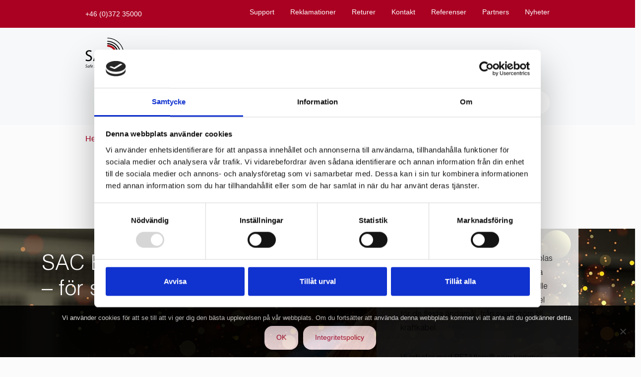

--- FILE ---
content_type: text/html; charset=UTF-8
request_url: https://www.sacnordic.com/produkt-kategori/brandsaker-kabel/
body_size: 21386
content:
<!DOCTYPE html>
<html lang="sv-SE">

<head>
    <meta charset="UTF-8">
    <meta name="viewport" content="width=device-width, initial-scale=1">

	<script id="Cookiebot" src="https://consent.cookiebot.com/uc.js" data-cbid="73597c84-d1cb-472f-902f-3a213fe70f40" data-blockingmode="auto" type="text/javascript"></script>	
	<meta name="google-site-verification" content="f2PWcSADYZQDX_hylTap117AHN5xPK4XNZZ-Nuw7J8Q" />

    <script data-cfasync="false" data-no-defer="1" data-no-minify="1" data-no-optimize="1">var ewww_webp_supported=!1;function check_webp_feature(A,e){var w;e=void 0!==e?e:function(){},ewww_webp_supported?e(ewww_webp_supported):((w=new Image).onload=function(){ewww_webp_supported=0<w.width&&0<w.height,e&&e(ewww_webp_supported)},w.onerror=function(){e&&e(!1)},w.src="data:image/webp;base64,"+{alpha:"UklGRkoAAABXRUJQVlA4WAoAAAAQAAAAAAAAAAAAQUxQSAwAAAARBxAR/Q9ERP8DAABWUDggGAAAABQBAJ0BKgEAAQAAAP4AAA3AAP7mtQAAAA=="}[A])}check_webp_feature("alpha");</script><script data-cfasync="false" data-no-defer="1" data-no-minify="1" data-no-optimize="1">var Arrive=function(c,w){"use strict";if(c.MutationObserver&&"undefined"!=typeof HTMLElement){var r,a=0,u=(r=HTMLElement.prototype.matches||HTMLElement.prototype.webkitMatchesSelector||HTMLElement.prototype.mozMatchesSelector||HTMLElement.prototype.msMatchesSelector,{matchesSelector:function(e,t){return e instanceof HTMLElement&&r.call(e,t)},addMethod:function(e,t,r){var a=e[t];e[t]=function(){return r.length==arguments.length?r.apply(this,arguments):"function"==typeof a?a.apply(this,arguments):void 0}},callCallbacks:function(e,t){t&&t.options.onceOnly&&1==t.firedElems.length&&(e=[e[0]]);for(var r,a=0;r=e[a];a++)r&&r.callback&&r.callback.call(r.elem,r.elem);t&&t.options.onceOnly&&1==t.firedElems.length&&t.me.unbindEventWithSelectorAndCallback.call(t.target,t.selector,t.callback)},checkChildNodesRecursively:function(e,t,r,a){for(var i,n=0;i=e[n];n++)r(i,t,a)&&a.push({callback:t.callback,elem:i}),0<i.childNodes.length&&u.checkChildNodesRecursively(i.childNodes,t,r,a)},mergeArrays:function(e,t){var r,a={};for(r in e)e.hasOwnProperty(r)&&(a[r]=e[r]);for(r in t)t.hasOwnProperty(r)&&(a[r]=t[r]);return a},toElementsArray:function(e){return e=void 0!==e&&("number"!=typeof e.length||e===c)?[e]:e}}),e=(l.prototype.addEvent=function(e,t,r,a){a={target:e,selector:t,options:r,callback:a,firedElems:[]};return this._beforeAdding&&this._beforeAdding(a),this._eventsBucket.push(a),a},l.prototype.removeEvent=function(e){for(var t,r=this._eventsBucket.length-1;t=this._eventsBucket[r];r--)e(t)&&(this._beforeRemoving&&this._beforeRemoving(t),(t=this._eventsBucket.splice(r,1))&&t.length&&(t[0].callback=null))},l.prototype.beforeAdding=function(e){this._beforeAdding=e},l.prototype.beforeRemoving=function(e){this._beforeRemoving=e},l),t=function(i,n){var o=new e,l=this,s={fireOnAttributesModification:!1};return o.beforeAdding(function(t){var e=t.target;e!==c.document&&e!==c||(e=document.getElementsByTagName("html")[0]);var r=new MutationObserver(function(e){n.call(this,e,t)}),a=i(t.options);r.observe(e,a),t.observer=r,t.me=l}),o.beforeRemoving(function(e){e.observer.disconnect()}),this.bindEvent=function(e,t,r){t=u.mergeArrays(s,t);for(var a=u.toElementsArray(this),i=0;i<a.length;i++)o.addEvent(a[i],e,t,r)},this.unbindEvent=function(){var r=u.toElementsArray(this);o.removeEvent(function(e){for(var t=0;t<r.length;t++)if(this===w||e.target===r[t])return!0;return!1})},this.unbindEventWithSelectorOrCallback=function(r){var a=u.toElementsArray(this),i=r,e="function"==typeof r?function(e){for(var t=0;t<a.length;t++)if((this===w||e.target===a[t])&&e.callback===i)return!0;return!1}:function(e){for(var t=0;t<a.length;t++)if((this===w||e.target===a[t])&&e.selector===r)return!0;return!1};o.removeEvent(e)},this.unbindEventWithSelectorAndCallback=function(r,a){var i=u.toElementsArray(this);o.removeEvent(function(e){for(var t=0;t<i.length;t++)if((this===w||e.target===i[t])&&e.selector===r&&e.callback===a)return!0;return!1})},this},i=new function(){var s={fireOnAttributesModification:!1,onceOnly:!1,existing:!1};function n(e,t,r){return!(!u.matchesSelector(e,t.selector)||(e._id===w&&(e._id=a++),-1!=t.firedElems.indexOf(e._id)))&&(t.firedElems.push(e._id),!0)}var c=(i=new t(function(e){var t={attributes:!1,childList:!0,subtree:!0};return e.fireOnAttributesModification&&(t.attributes=!0),t},function(e,i){e.forEach(function(e){var t=e.addedNodes,r=e.target,a=[];null!==t&&0<t.length?u.checkChildNodesRecursively(t,i,n,a):"attributes"===e.type&&n(r,i)&&a.push({callback:i.callback,elem:r}),u.callCallbacks(a,i)})})).bindEvent;return i.bindEvent=function(e,t,r){t=void 0===r?(r=t,s):u.mergeArrays(s,t);var a=u.toElementsArray(this);if(t.existing){for(var i=[],n=0;n<a.length;n++)for(var o=a[n].querySelectorAll(e),l=0;l<o.length;l++)i.push({callback:r,elem:o[l]});if(t.onceOnly&&i.length)return r.call(i[0].elem,i[0].elem);setTimeout(u.callCallbacks,1,i)}c.call(this,e,t,r)},i},o=new function(){var a={};function i(e,t){return u.matchesSelector(e,t.selector)}var n=(o=new t(function(){return{childList:!0,subtree:!0}},function(e,r){e.forEach(function(e){var t=e.removedNodes,e=[];null!==t&&0<t.length&&u.checkChildNodesRecursively(t,r,i,e),u.callCallbacks(e,r)})})).bindEvent;return o.bindEvent=function(e,t,r){t=void 0===r?(r=t,a):u.mergeArrays(a,t),n.call(this,e,t,r)},o};d(HTMLElement.prototype),d(NodeList.prototype),d(HTMLCollection.prototype),d(HTMLDocument.prototype),d(Window.prototype);var n={};return s(i,n,"unbindAllArrive"),s(o,n,"unbindAllLeave"),n}function l(){this._eventsBucket=[],this._beforeAdding=null,this._beforeRemoving=null}function s(e,t,r){u.addMethod(t,r,e.unbindEvent),u.addMethod(t,r,e.unbindEventWithSelectorOrCallback),u.addMethod(t,r,e.unbindEventWithSelectorAndCallback)}function d(e){e.arrive=i.bindEvent,s(i,e,"unbindArrive"),e.leave=o.bindEvent,s(o,e,"unbindLeave")}}(window,void 0),ewww_webp_supported=!1;function check_webp_feature(e,t){var r;ewww_webp_supported?t(ewww_webp_supported):((r=new Image).onload=function(){ewww_webp_supported=0<r.width&&0<r.height,t(ewww_webp_supported)},r.onerror=function(){t(!1)},r.src="data:image/webp;base64,"+{alpha:"UklGRkoAAABXRUJQVlA4WAoAAAAQAAAAAAAAAAAAQUxQSAwAAAARBxAR/Q9ERP8DAABWUDggGAAAABQBAJ0BKgEAAQAAAP4AAA3AAP7mtQAAAA==",animation:"UklGRlIAAABXRUJQVlA4WAoAAAASAAAAAAAAAAAAQU5JTQYAAAD/////AABBTk1GJgAAAAAAAAAAAAAAAAAAAGQAAABWUDhMDQAAAC8AAAAQBxAREYiI/gcA"}[e])}function ewwwLoadImages(e){if(e){for(var t=document.querySelectorAll(".batch-image img, .image-wrapper a, .ngg-pro-masonry-item a, .ngg-galleria-offscreen-seo-wrapper a"),r=0,a=t.length;r<a;r++)ewwwAttr(t[r],"data-src",t[r].getAttribute("data-webp")),ewwwAttr(t[r],"data-thumbnail",t[r].getAttribute("data-webp-thumbnail"));for(var i=document.querySelectorAll("div.woocommerce-product-gallery__image"),r=0,a=i.length;r<a;r++)ewwwAttr(i[r],"data-thumb",i[r].getAttribute("data-webp-thumb"))}for(var n=document.querySelectorAll("video"),r=0,a=n.length;r<a;r++)ewwwAttr(n[r],"poster",e?n[r].getAttribute("data-poster-webp"):n[r].getAttribute("data-poster-image"));for(var o,l=document.querySelectorAll("img.ewww_webp_lazy_load"),r=0,a=l.length;r<a;r++)e&&(ewwwAttr(l[r],"data-lazy-srcset",l[r].getAttribute("data-lazy-srcset-webp")),ewwwAttr(l[r],"data-srcset",l[r].getAttribute("data-srcset-webp")),ewwwAttr(l[r],"data-lazy-src",l[r].getAttribute("data-lazy-src-webp")),ewwwAttr(l[r],"data-src",l[r].getAttribute("data-src-webp")),ewwwAttr(l[r],"data-orig-file",l[r].getAttribute("data-webp-orig-file")),ewwwAttr(l[r],"data-medium-file",l[r].getAttribute("data-webp-medium-file")),ewwwAttr(l[r],"data-large-file",l[r].getAttribute("data-webp-large-file")),null!=(o=l[r].getAttribute("srcset"))&&!1!==o&&o.includes("R0lGOD")&&ewwwAttr(l[r],"src",l[r].getAttribute("data-lazy-src-webp"))),l[r].className=l[r].className.replace(/\bewww_webp_lazy_load\b/,"");for(var s=document.querySelectorAll(".ewww_webp"),r=0,a=s.length;r<a;r++)e?(ewwwAttr(s[r],"srcset",s[r].getAttribute("data-srcset-webp")),ewwwAttr(s[r],"src",s[r].getAttribute("data-src-webp")),ewwwAttr(s[r],"data-orig-file",s[r].getAttribute("data-webp-orig-file")),ewwwAttr(s[r],"data-medium-file",s[r].getAttribute("data-webp-medium-file")),ewwwAttr(s[r],"data-large-file",s[r].getAttribute("data-webp-large-file")),ewwwAttr(s[r],"data-large_image",s[r].getAttribute("data-webp-large_image")),ewwwAttr(s[r],"data-src",s[r].getAttribute("data-webp-src"))):(ewwwAttr(s[r],"srcset",s[r].getAttribute("data-srcset-img")),ewwwAttr(s[r],"src",s[r].getAttribute("data-src-img"))),s[r].className=s[r].className.replace(/\bewww_webp\b/,"ewww_webp_loaded");window.jQuery&&jQuery.fn.isotope&&jQuery.fn.imagesLoaded&&(jQuery(".fusion-posts-container-infinite").imagesLoaded(function(){jQuery(".fusion-posts-container-infinite").hasClass("isotope")&&jQuery(".fusion-posts-container-infinite").isotope()}),jQuery(".fusion-portfolio:not(.fusion-recent-works) .fusion-portfolio-wrapper").imagesLoaded(function(){jQuery(".fusion-portfolio:not(.fusion-recent-works) .fusion-portfolio-wrapper").isotope()}))}function ewwwWebPInit(e){ewwwLoadImages(e),ewwwNggLoadGalleries(e),document.arrive(".ewww_webp",function(){ewwwLoadImages(e)}),document.arrive(".ewww_webp_lazy_load",function(){ewwwLoadImages(e)}),document.arrive("videos",function(){ewwwLoadImages(e)}),"loading"==document.readyState?document.addEventListener("DOMContentLoaded",ewwwJSONParserInit):("undefined"!=typeof galleries&&ewwwNggParseGalleries(e),ewwwWooParseVariations(e))}function ewwwAttr(e,t,r){null!=r&&!1!==r&&e.setAttribute(t,r)}function ewwwJSONParserInit(){"undefined"!=typeof galleries&&check_webp_feature("alpha",ewwwNggParseGalleries),check_webp_feature("alpha",ewwwWooParseVariations)}function ewwwWooParseVariations(e){if(e)for(var t=document.querySelectorAll("form.variations_form"),r=0,a=t.length;r<a;r++){var i=t[r].getAttribute("data-product_variations"),n=!1;try{for(var o in i=JSON.parse(i))void 0!==i[o]&&void 0!==i[o].image&&(void 0!==i[o].image.src_webp&&(i[o].image.src=i[o].image.src_webp,n=!0),void 0!==i[o].image.srcset_webp&&(i[o].image.srcset=i[o].image.srcset_webp,n=!0),void 0!==i[o].image.full_src_webp&&(i[o].image.full_src=i[o].image.full_src_webp,n=!0),void 0!==i[o].image.gallery_thumbnail_src_webp&&(i[o].image.gallery_thumbnail_src=i[o].image.gallery_thumbnail_src_webp,n=!0),void 0!==i[o].image.thumb_src_webp&&(i[o].image.thumb_src=i[o].image.thumb_src_webp,n=!0));n&&ewwwAttr(t[r],"data-product_variations",JSON.stringify(i))}catch(e){}}}function ewwwNggParseGalleries(e){if(e)for(var t in galleries){var r=galleries[t];galleries[t].images_list=ewwwNggParseImageList(r.images_list)}}function ewwwNggLoadGalleries(e){e&&document.addEventListener("ngg.galleria.themeadded",function(e,t){window.ngg_galleria._create_backup=window.ngg_galleria.create,window.ngg_galleria.create=function(e,t){var r=$(e).data("id");return galleries["gallery_"+r].images_list=ewwwNggParseImageList(galleries["gallery_"+r].images_list),window.ngg_galleria._create_backup(e,t)}})}function ewwwNggParseImageList(e){for(var t in e){var r=e[t];if(void 0!==r["image-webp"]&&(e[t].image=r["image-webp"],delete e[t]["image-webp"]),void 0!==r["thumb-webp"]&&(e[t].thumb=r["thumb-webp"],delete e[t]["thumb-webp"]),void 0!==r.full_image_webp&&(e[t].full_image=r.full_image_webp,delete e[t].full_image_webp),void 0!==r.srcsets)for(var a in r.srcsets)nggSrcset=r.srcsets[a],void 0!==r.srcsets[a+"-webp"]&&(e[t].srcsets[a]=r.srcsets[a+"-webp"],delete e[t].srcsets[a+"-webp"]);if(void 0!==r.full_srcsets)for(var i in r.full_srcsets)nggFSrcset=r.full_srcsets[i],void 0!==r.full_srcsets[i+"-webp"]&&(e[t].full_srcsets[i]=r.full_srcsets[i+"-webp"],delete e[t].full_srcsets[i+"-webp"])}return e}check_webp_feature("alpha",ewwwWebPInit);</script><meta name='robots' content='index, follow, max-image-preview:large, max-snippet:-1, max-video-preview:-1' />

	<!-- This site is optimized with the Yoast SEO plugin v26.7 - https://yoast.com/wordpress/plugins/seo/ -->
	<title>Brandsäker kabel - SAC Nordic</title>
	<link rel="canonical" href="https://www.sacnordic.com/produkt-kategori/brandsaker-kabel/" />
	<link rel="next" href="https://www.sacnordic.com/produkt-kategori/brandsaker-kabel/page/2/" />
	<meta property="og:locale" content="sv_SE" />
	<meta property="og:type" content="article" />
	<meta property="og:title" content="Brandsäker kabel - SAC Nordic" />
	<meta property="og:description" content="SAC Nordic har ett fullt sortiment av kabel för de flesta ändamål inom kommunikation till infrastruktur d.v.s. från svagström till kraftkabel. BETAflam® kommer från marknadsledande STUDER cables vilket borgar för hög kvalité, installationsvänlig och smidig hantering med normer och klassningar som efterfrågas och mer därtill." />
	<meta property="og:url" content="https://www.sacnordic.com/produkt-kategori/brandsaker-kabel/" />
	<meta property="og:site_name" content="SAC Nordic" />
	<meta name="twitter:card" content="summary_large_image" />
	<script type="application/ld+json" class="yoast-schema-graph">{"@context":"https://schema.org","@graph":[{"@type":"CollectionPage","@id":"https://www.sacnordic.com/produkt-kategori/brandsaker-kabel/","url":"https://www.sacnordic.com/produkt-kategori/brandsaker-kabel/","name":"Brandsäker kabel - SAC Nordic","isPartOf":{"@id":"https://www.sacnordic.com/#website"},"primaryImageOfPage":{"@id":"https://www.sacnordic.com/produkt-kategori/brandsaker-kabel/#primaryimage"},"image":{"@id":"https://www.sacnordic.com/produkt-kategori/brandsaker-kabel/#primaryimage"},"thumbnailUrl":"https://www.sacnordic.com/wp-content/uploads/2020/11/700212-1.jpg","breadcrumb":{"@id":"https://www.sacnordic.com/produkt-kategori/brandsaker-kabel/#breadcrumb"},"inLanguage":"sv-SE"},{"@type":"ImageObject","inLanguage":"sv-SE","@id":"https://www.sacnordic.com/produkt-kategori/brandsaker-kabel/#primaryimage","url":"https://www.sacnordic.com/wp-content/uploads/2020/11/700212-1.jpg","contentUrl":"https://www.sacnordic.com/wp-content/uploads/2020/11/700212-1.jpg","width":500,"height":500},{"@type":"BreadcrumbList","@id":"https://www.sacnordic.com/produkt-kategori/brandsaker-kabel/#breadcrumb","itemListElement":[{"@type":"ListItem","position":1,"name":"Hem","item":"https://www.sacnordic.com/"},{"@type":"ListItem","position":2,"name":"Brandsäker kabel"}]},{"@type":"WebSite","@id":"https://www.sacnordic.com/#website","url":"https://www.sacnordic.com/","name":"SAC Nordic","description":"Safe Security Solutions","potentialAction":[{"@type":"SearchAction","target":{"@type":"EntryPoint","urlTemplate":"https://www.sacnordic.com/?s={search_term_string}"},"query-input":{"@type":"PropertyValueSpecification","valueRequired":true,"valueName":"search_term_string"}}],"inLanguage":"sv-SE"}]}</script>
	<!-- / Yoast SEO plugin. -->


<link rel="alternate" type="application/rss+xml" title="SAC Nordic &raquo; Webbflöde" href="https://www.sacnordic.com/feed/" />
<link rel="alternate" type="application/rss+xml" title="SAC Nordic &raquo; Kommentarsflöde" href="https://www.sacnordic.com/comments/feed/" />
<link rel="alternate" type="application/rss+xml" title="Webbflöde för SAC Nordic &raquo; Brandsäker kabel, Kategori" href="https://www.sacnordic.com/produkt-kategori/brandsaker-kabel/feed/" />
<style id='wp-img-auto-sizes-contain-inline-css' type='text/css'>
img:is([sizes=auto i],[sizes^="auto," i]){contain-intrinsic-size:3000px 1500px}
/*# sourceURL=wp-img-auto-sizes-contain-inline-css */
</style>

<style id='wp-emoji-styles-inline-css' type='text/css'>

	img.wp-smiley, img.emoji {
		display: inline !important;
		border: none !important;
		box-shadow: none !important;
		height: 1em !important;
		width: 1em !important;
		margin: 0 0.07em !important;
		vertical-align: -0.1em !important;
		background: none !important;
		padding: 0 !important;
	}
/*# sourceURL=wp-emoji-styles-inline-css */
</style>
<link rel='stylesheet' id='wp-block-library-css' href='https://www.sacnordic.com/wp-includes/css/dist/block-library/style.min.css?ver=6.9' type='text/css' media='all' />
<style id='global-styles-inline-css' type='text/css'>
:root{--wp--preset--aspect-ratio--square: 1;--wp--preset--aspect-ratio--4-3: 4/3;--wp--preset--aspect-ratio--3-4: 3/4;--wp--preset--aspect-ratio--3-2: 3/2;--wp--preset--aspect-ratio--2-3: 2/3;--wp--preset--aspect-ratio--16-9: 16/9;--wp--preset--aspect-ratio--9-16: 9/16;--wp--preset--color--black: #000000;--wp--preset--color--cyan-bluish-gray: #abb8c3;--wp--preset--color--white: #ffffff;--wp--preset--color--pale-pink: #f78da7;--wp--preset--color--vivid-red: #cf2e2e;--wp--preset--color--luminous-vivid-orange: #ff6900;--wp--preset--color--luminous-vivid-amber: #fcb900;--wp--preset--color--light-green-cyan: #7bdcb5;--wp--preset--color--vivid-green-cyan: #00d084;--wp--preset--color--pale-cyan-blue: #8ed1fc;--wp--preset--color--vivid-cyan-blue: #0693e3;--wp--preset--color--vivid-purple: #9b51e0;--wp--preset--gradient--vivid-cyan-blue-to-vivid-purple: linear-gradient(135deg,rgb(6,147,227) 0%,rgb(155,81,224) 100%);--wp--preset--gradient--light-green-cyan-to-vivid-green-cyan: linear-gradient(135deg,rgb(122,220,180) 0%,rgb(0,208,130) 100%);--wp--preset--gradient--luminous-vivid-amber-to-luminous-vivid-orange: linear-gradient(135deg,rgb(252,185,0) 0%,rgb(255,105,0) 100%);--wp--preset--gradient--luminous-vivid-orange-to-vivid-red: linear-gradient(135deg,rgb(255,105,0) 0%,rgb(207,46,46) 100%);--wp--preset--gradient--very-light-gray-to-cyan-bluish-gray: linear-gradient(135deg,rgb(238,238,238) 0%,rgb(169,184,195) 100%);--wp--preset--gradient--cool-to-warm-spectrum: linear-gradient(135deg,rgb(74,234,220) 0%,rgb(151,120,209) 20%,rgb(207,42,186) 40%,rgb(238,44,130) 60%,rgb(251,105,98) 80%,rgb(254,248,76) 100%);--wp--preset--gradient--blush-light-purple: linear-gradient(135deg,rgb(255,206,236) 0%,rgb(152,150,240) 100%);--wp--preset--gradient--blush-bordeaux: linear-gradient(135deg,rgb(254,205,165) 0%,rgb(254,45,45) 50%,rgb(107,0,62) 100%);--wp--preset--gradient--luminous-dusk: linear-gradient(135deg,rgb(255,203,112) 0%,rgb(199,81,192) 50%,rgb(65,88,208) 100%);--wp--preset--gradient--pale-ocean: linear-gradient(135deg,rgb(255,245,203) 0%,rgb(182,227,212) 50%,rgb(51,167,181) 100%);--wp--preset--gradient--electric-grass: linear-gradient(135deg,rgb(202,248,128) 0%,rgb(113,206,126) 100%);--wp--preset--gradient--midnight: linear-gradient(135deg,rgb(2,3,129) 0%,rgb(40,116,252) 100%);--wp--preset--font-size--small: 13px;--wp--preset--font-size--medium: 20px;--wp--preset--font-size--large: 36px;--wp--preset--font-size--x-large: 42px;--wp--preset--spacing--20: 0.44rem;--wp--preset--spacing--30: 0.67rem;--wp--preset--spacing--40: 1rem;--wp--preset--spacing--50: 1.5rem;--wp--preset--spacing--60: 2.25rem;--wp--preset--spacing--70: 3.38rem;--wp--preset--spacing--80: 5.06rem;--wp--preset--shadow--natural: 6px 6px 9px rgba(0, 0, 0, 0.2);--wp--preset--shadow--deep: 12px 12px 50px rgba(0, 0, 0, 0.4);--wp--preset--shadow--sharp: 6px 6px 0px rgba(0, 0, 0, 0.2);--wp--preset--shadow--outlined: 6px 6px 0px -3px rgb(255, 255, 255), 6px 6px rgb(0, 0, 0);--wp--preset--shadow--crisp: 6px 6px 0px rgb(0, 0, 0);}:where(.is-layout-flex){gap: 0.5em;}:where(.is-layout-grid){gap: 0.5em;}body .is-layout-flex{display: flex;}.is-layout-flex{flex-wrap: wrap;align-items: center;}.is-layout-flex > :is(*, div){margin: 0;}body .is-layout-grid{display: grid;}.is-layout-grid > :is(*, div){margin: 0;}:where(.wp-block-columns.is-layout-flex){gap: 2em;}:where(.wp-block-columns.is-layout-grid){gap: 2em;}:where(.wp-block-post-template.is-layout-flex){gap: 1.25em;}:where(.wp-block-post-template.is-layout-grid){gap: 1.25em;}.has-black-color{color: var(--wp--preset--color--black) !important;}.has-cyan-bluish-gray-color{color: var(--wp--preset--color--cyan-bluish-gray) !important;}.has-white-color{color: var(--wp--preset--color--white) !important;}.has-pale-pink-color{color: var(--wp--preset--color--pale-pink) !important;}.has-vivid-red-color{color: var(--wp--preset--color--vivid-red) !important;}.has-luminous-vivid-orange-color{color: var(--wp--preset--color--luminous-vivid-orange) !important;}.has-luminous-vivid-amber-color{color: var(--wp--preset--color--luminous-vivid-amber) !important;}.has-light-green-cyan-color{color: var(--wp--preset--color--light-green-cyan) !important;}.has-vivid-green-cyan-color{color: var(--wp--preset--color--vivid-green-cyan) !important;}.has-pale-cyan-blue-color{color: var(--wp--preset--color--pale-cyan-blue) !important;}.has-vivid-cyan-blue-color{color: var(--wp--preset--color--vivid-cyan-blue) !important;}.has-vivid-purple-color{color: var(--wp--preset--color--vivid-purple) !important;}.has-black-background-color{background-color: var(--wp--preset--color--black) !important;}.has-cyan-bluish-gray-background-color{background-color: var(--wp--preset--color--cyan-bluish-gray) !important;}.has-white-background-color{background-color: var(--wp--preset--color--white) !important;}.has-pale-pink-background-color{background-color: var(--wp--preset--color--pale-pink) !important;}.has-vivid-red-background-color{background-color: var(--wp--preset--color--vivid-red) !important;}.has-luminous-vivid-orange-background-color{background-color: var(--wp--preset--color--luminous-vivid-orange) !important;}.has-luminous-vivid-amber-background-color{background-color: var(--wp--preset--color--luminous-vivid-amber) !important;}.has-light-green-cyan-background-color{background-color: var(--wp--preset--color--light-green-cyan) !important;}.has-vivid-green-cyan-background-color{background-color: var(--wp--preset--color--vivid-green-cyan) !important;}.has-pale-cyan-blue-background-color{background-color: var(--wp--preset--color--pale-cyan-blue) !important;}.has-vivid-cyan-blue-background-color{background-color: var(--wp--preset--color--vivid-cyan-blue) !important;}.has-vivid-purple-background-color{background-color: var(--wp--preset--color--vivid-purple) !important;}.has-black-border-color{border-color: var(--wp--preset--color--black) !important;}.has-cyan-bluish-gray-border-color{border-color: var(--wp--preset--color--cyan-bluish-gray) !important;}.has-white-border-color{border-color: var(--wp--preset--color--white) !important;}.has-pale-pink-border-color{border-color: var(--wp--preset--color--pale-pink) !important;}.has-vivid-red-border-color{border-color: var(--wp--preset--color--vivid-red) !important;}.has-luminous-vivid-orange-border-color{border-color: var(--wp--preset--color--luminous-vivid-orange) !important;}.has-luminous-vivid-amber-border-color{border-color: var(--wp--preset--color--luminous-vivid-amber) !important;}.has-light-green-cyan-border-color{border-color: var(--wp--preset--color--light-green-cyan) !important;}.has-vivid-green-cyan-border-color{border-color: var(--wp--preset--color--vivid-green-cyan) !important;}.has-pale-cyan-blue-border-color{border-color: var(--wp--preset--color--pale-cyan-blue) !important;}.has-vivid-cyan-blue-border-color{border-color: var(--wp--preset--color--vivid-cyan-blue) !important;}.has-vivid-purple-border-color{border-color: var(--wp--preset--color--vivid-purple) !important;}.has-vivid-cyan-blue-to-vivid-purple-gradient-background{background: var(--wp--preset--gradient--vivid-cyan-blue-to-vivid-purple) !important;}.has-light-green-cyan-to-vivid-green-cyan-gradient-background{background: var(--wp--preset--gradient--light-green-cyan-to-vivid-green-cyan) !important;}.has-luminous-vivid-amber-to-luminous-vivid-orange-gradient-background{background: var(--wp--preset--gradient--luminous-vivid-amber-to-luminous-vivid-orange) !important;}.has-luminous-vivid-orange-to-vivid-red-gradient-background{background: var(--wp--preset--gradient--luminous-vivid-orange-to-vivid-red) !important;}.has-very-light-gray-to-cyan-bluish-gray-gradient-background{background: var(--wp--preset--gradient--very-light-gray-to-cyan-bluish-gray) !important;}.has-cool-to-warm-spectrum-gradient-background{background: var(--wp--preset--gradient--cool-to-warm-spectrum) !important;}.has-blush-light-purple-gradient-background{background: var(--wp--preset--gradient--blush-light-purple) !important;}.has-blush-bordeaux-gradient-background{background: var(--wp--preset--gradient--blush-bordeaux) !important;}.has-luminous-dusk-gradient-background{background: var(--wp--preset--gradient--luminous-dusk) !important;}.has-pale-ocean-gradient-background{background: var(--wp--preset--gradient--pale-ocean) !important;}.has-electric-grass-gradient-background{background: var(--wp--preset--gradient--electric-grass) !important;}.has-midnight-gradient-background{background: var(--wp--preset--gradient--midnight) !important;}.has-small-font-size{font-size: var(--wp--preset--font-size--small) !important;}.has-medium-font-size{font-size: var(--wp--preset--font-size--medium) !important;}.has-large-font-size{font-size: var(--wp--preset--font-size--large) !important;}.has-x-large-font-size{font-size: var(--wp--preset--font-size--x-large) !important;}
/*# sourceURL=global-styles-inline-css */
</style>

<style id='classic-theme-styles-inline-css' type='text/css'>
/*! This file is auto-generated */
.wp-block-button__link{color:#fff;background-color:#32373c;border-radius:9999px;box-shadow:none;text-decoration:none;padding:calc(.667em + 2px) calc(1.333em + 2px);font-size:1.125em}.wp-block-file__button{background:#32373c;color:#fff;text-decoration:none}
/*# sourceURL=/wp-includes/css/classic-themes.min.css */
</style>
<link rel='stylesheet' id='gutenberg-mild-cta-css' href='https://www.sacnordic.com/wp-content/themes/sacnordic/assets/dist/css/gutenberg.css?ver=6.9' type='text/css' media='all' />
<link rel='stylesheet' id='cookie-notice-front-css' href='https://www.sacnordic.com/wp-content/plugins/cookie-notice/css/front.min.css?ver=2.5.11' type='text/css' media='all' />
<link rel='stylesheet' id='flickity-css' href='https://www.sacnordic.com/wp-content/themes/sacnordic/node_modules/flickity/css/flickity.css?ver=1.0.0.0' type='text/css' media='all' />
<link rel='stylesheet' id='main-css' href='https://www.sacnordic.com/wp-content/themes/sacnordic/assets/dist/css/style.css?id=b785502aa7b8ecc46577&#038;ver=1.0.0.0' type='text/css' media='all' />
<script type="text/javascript" src="https://www.sacnordic.com/wp-includes/js/jquery/jquery.min.js?ver=3.7.1" id="jquery-core-js"></script>
<script type="text/javascript" src="https://www.sacnordic.com/wp-includes/js/jquery/jquery-migrate.min.js?ver=3.4.1" id="jquery-migrate-js"></script>
<link rel="https://api.w.org/" href="https://www.sacnordic.com/wp-json/" /><link rel="EditURI" type="application/rsd+xml" title="RSD" href="https://www.sacnordic.com/xmlrpc.php?rsd" />
<meta name="generator" content="WordPress 6.9" />
<!-- Google Tag Manager -->
<script>(function(w,d,s,l,i){w[l]=w[l]||[];w[l].push({'gtm.start':
new Date().getTime(),event:'gtm.js'});var f=d.getElementsByTagName(s)[0],
j=d.createElement(s),dl=l!='dataLayer'?'&l='+l:'';j.async=true;j.src=
'https://www.googletagmanager.com/gtm.js?id='+i+dl;f.parentNode.insertBefore(j,f);
})(window,document,'script','dataLayer','GTM-WN3C7ST');</script>
<!-- End Google Tag Manager --><!--Customizer CSS--> <style type="text/css"></style><!--/Customizer CSS--><style type="text/css">.recentcomments a{display:inline !important;padding:0 !important;margin:0 !important;}</style><link rel="icon" href="https://www.sacnordic.com/wp-content/uploads/2021/02/cropped-SAC-faicon-512x512-1-32x32.png" sizes="32x32" />
<link rel="icon" href="https://www.sacnordic.com/wp-content/uploads/2021/02/cropped-SAC-faicon-512x512-1-192x192.png" sizes="192x192" />
<link rel="apple-touch-icon" href="https://www.sacnordic.com/wp-content/uploads/2021/02/cropped-SAC-faicon-512x512-1-180x180.png" />
<meta name="msapplication-TileImage" content="https://www.sacnordic.com/wp-content/uploads/2021/02/cropped-SAC-faicon-512x512-1-270x270.png" />
		<style type="text/css" id="wp-custom-css">
			body .gform_wrapper.gravity-theme .gfield_validation_message, body .gform_wrapper.gravity-theme .validation_message{
  position: relative;
}

main .gform_wrapper .gform_body input[type=tel], main .gform_wrapper .gform_body input[type=email]{
  background-color: #f7f8f9;
  border: 1px solid #e2e2e2;
  width: 100%;
  padding: 1rem .75rem !important;
  height: auto;
  border-radius: 4px;
}		</style>
				
		<script type="text/javascript">
			var ajax_url = 'https://www.sacnordic.com/wp-admin/admin-ajax.php';
		</script>

<!-- Hotjar Tracking Code for https://www.sacnordic.com/ -->
<script>
    (function(h,o,t,j,a,r){
        h.hj=h.hj||function(){(h.hj.q=h.hj.q||[]).push(arguments)};
        h._hjSettings={hjid:2215446,hjsv:6};
        a=o.getElementsByTagName('head')[0];
        r=o.createElement('script');r.async=1;
        r.src=t+h._hjSettings.hjid+j+h._hjSettings.hjsv;
        a.appendChild(r);
    })(window,document,'https://static.hotjar.com/c/hotjar-','.js?sv=');
</script>

		<!-- Global site tag (gtag.js) - Google Analytics -->
		<script async src="https://www.googletagmanager.com/gtag/js?id=UA-153981736-1"></script>
		<script>
		    window.dataLayer = window.dataLayer || [];
		    function gtag(){dataLayer.push(arguments);}
		    gtag('js', new Date());

		    gtag('config', 'UA-153981736-1');
		</script>

</head>

<body class="archive tax-produkt-kategori term-brandsaker-kabel term-64 wp-embed-responsive wp-theme-sacnordic position-relative cookies-not-set group-blog hfeed">

	<header id="site-header" class="position-relative site-header" role="banner">

		<div class="site-header-top">
			<div class="container">
				<div class="row">
					<div class="col-12 col-lg-3">
													<p class="top-phone"><a href="tel:+037235000">+46 (0)372 35000</a></p>
											</div>
					<div class="col-12 col-lg-9">
						<nav class="d-none d-lg-block top-navigation" role="navigation">
								<div class="menu-container"><ul id="top-menu" class="menu"><li id="menu-item-41" class="menu-item menu-item-type-post_type menu-item-object-page menu-item-41"><a href="https://www.sacnordic.com/support/">Support</a></li>
<li id="menu-item-12671" class="menu-item menu-item-type-post_type menu-item-object-page menu-item-12671"><a href="https://www.sacnordic.com/reklamationer-1/">Reklamationer</a></li>
<li id="menu-item-45" class="menu-item menu-item-type-post_type menu-item-object-page menu-item-45"><a href="https://www.sacnordic.com/returer/">Returer</a></li>
<li id="menu-item-42" class="menu-item menu-item-type-post_type menu-item-object-page menu-item-42"><a href="https://www.sacnordic.com/kontakt/">Kontakt</a></li>
<li id="menu-item-44" class="menu-item menu-item-type-post_type menu-item-object-page menu-item-44"><a href="https://www.sacnordic.com/referenser/">Referenser</a></li>
<li id="menu-item-4091" class="menu-item menu-item-type-post_type menu-item-object-page menu-item-4091"><a href="https://www.sacnordic.com/partners/">Partners</a></li>
<li id="menu-item-12675" class="menu-item menu-item-type-post_type menu-item-object-page current_page_parent menu-item-12675"><a href="https://www.sacnordic.com/nyheter/">Nyheter</a></li>
</ul></div>							</nav>
					</div>
				</div>
			</div>
		</div>

		
		<div class="container">

			<div class="row">

				<div class="col-4 col-md-2 col-xl-1">

					<div class="site-branding">
						<a href="https://www.sacnordic.com/" rel="home">
															<img src="https://www.sacnordic.com/wp-content/uploads/2020/06/logo.svg"
								alt="">
													</a>

					</div>

				</div>

				<div class="col-8 col-md-10 col-xl-11">

					<nav id="site-navigation" class="d-none d-lg-block main-navigation" role="navigation">
						<div class="menu-container"><ul id="primary-menu" class="menu"><li id="menu-item-703" class="menu-item menu-item-type-taxonomy menu-item-object-produkt-kategori menu-item-has-children dropdown menu-item-703"><a href="https://www.sacnordic.com/produkt-kategori/utrymningslarm/">Talat utrymningslarm</a>
<ul class="dropdown-menu depth_0" >
	<li id="menu-item-897" class="menu-item menu-item-type-taxonomy menu-item-object-produkt-kategori menu-item-has-children dropdown menu-item-897 dropdown-submenu"><a href="https://www.sacnordic.com/produkt-kategori/asl/">Centralutrustning ASL EN54 <b class="float-right caret"></b></a>
	<ul class="dropdown-menu sub-menu depth_1" >
		<li id="menu-item-8843" class="menu-item menu-item-type-taxonomy menu-item-object-produkt-kategori menu-item-8843"><a href="https://www.sacnordic.com/produkt-kategori/centralsutrustning-asl/">Centralutrustning ASL</a></li>
		<li id="menu-item-8376" class="menu-item menu-item-type-taxonomy menu-item-object-produkt-kategori menu-item-8376"><a href="https://www.sacnordic.com/produkt-kategori/kringutrustning/">Mikrofoner / kringutrustning ASL EN54</a></li>
	</ul>
</li>
	<li id="menu-item-898" class="menu-item menu-item-type-taxonomy menu-item-object-produkt-kategori menu-item-has-children dropdown menu-item-898 dropdown-submenu"><a href="https://www.sacnordic.com/produkt-kategori/ateis/">Centralutrustning ATEÏS EN54 <b class="float-right caret"></b></a>
	<ul class="dropdown-menu sub-menu depth_1" >
		<li id="menu-item-8837" class="menu-item menu-item-type-taxonomy menu-item-object-produkt-kategori menu-item-8837"><a href="https://www.sacnordic.com/produkt-kategori/ateis-diva/">ATEÏS DIVA</a></li>
		<li id="menu-item-12329" class="menu-item menu-item-type-taxonomy menu-item-object-produkt-kategori menu-item-12329"><a href="https://www.sacnordic.com/produkt-kategori/ateis-boutique/">ATEÏS BOUTIQUE</a></li>
		<li id="menu-item-8836" class="menu-item menu-item-type-taxonomy menu-item-object-produkt-kategori menu-item-8836"><a href="https://www.sacnordic.com/produkt-kategori/ateis-ida/">ATEÏS IDA</a></li>
		<li id="menu-item-8377" class="menu-item menu-item-type-taxonomy menu-item-object-produkt-kategori menu-item-8377"><a href="https://www.sacnordic.com/produkt-kategori/kringutrutsning/">Mikrofoner / kringutrustning ATEIS EN54</a></li>
	</ul>
</li>
	<li id="menu-item-899" class="menu-item menu-item-type-taxonomy menu-item-object-produkt-kategori menu-item-has-children dropdown menu-item-899 dropdown-submenu"><a href="https://www.sacnordic.com/produkt-kategori/bosch/">Centralutrustning BOSCH EN54 <b class="float-right caret"></b></a>
	<ul class="dropdown-menu sub-menu depth_1" >
		<li id="menu-item-8838" class="menu-item menu-item-type-taxonomy menu-item-object-produkt-kategori menu-item-8838"><a href="https://www.sacnordic.com/produkt-kategori/bosch-paviro/">BOSCH Paviro</a></li>
		<li id="menu-item-8839" class="menu-item menu-item-type-taxonomy menu-item-object-produkt-kategori menu-item-8839"><a href="https://www.sacnordic.com/produkt-kategori/bosch-plena/">BOSCH Plena</a></li>
		<li id="menu-item-8841" class="menu-item menu-item-type-taxonomy menu-item-object-produkt-kategori menu-item-8841"><a href="https://www.sacnordic.com/produkt-kategori/bosch-praesensa/">BOSCH Praesensa</a></li>
		<li id="menu-item-8840" class="menu-item menu-item-type-taxonomy menu-item-object-produkt-kategori menu-item-8840"><a href="https://www.sacnordic.com/produkt-kategori/bosch-praesideo/">BOSCH Praesideo</a></li>
		<li id="menu-item-8378" class="menu-item menu-item-type-taxonomy menu-item-object-produkt-kategori menu-item-8378"><a href="https://www.sacnordic.com/produkt-kategori/kringutrustning-bosch/">Mikrofoner / kringutrustning BOSCH EN54</a></li>
	</ul>
</li>
	<li id="menu-item-900" class="menu-item menu-item-type-taxonomy menu-item-object-produkt-kategori menu-item-has-children dropdown menu-item-900 dropdown-submenu"><a href="https://www.sacnordic.com/produkt-kategori/fbt/">Centralutrustning FBT EN54 <b class="float-right caret"></b></a>
	<ul class="dropdown-menu sub-menu depth_1" >
		<li id="menu-item-8842" class="menu-item menu-item-type-taxonomy menu-item-object-produkt-kategori menu-item-8842"><a href="https://www.sacnordic.com/produkt-kategori/centralutrustning-fbt/">Centralutrustning FBT</a></li>
		<li id="menu-item-8379" class="menu-item menu-item-type-taxonomy menu-item-object-produkt-kategori menu-item-8379"><a href="https://www.sacnordic.com/produkt-kategori/kringutrustning-fbt/">Mikrofoner / kringutrustning FBT EN54</a></li>
	</ul>
</li>
	<li id="menu-item-901" class="menu-item menu-item-type-taxonomy menu-item-object-produkt-kategori menu-item-901"><a href="https://www.sacnordic.com/produkt-kategori/hogtalare-en54/">Högtalare EN54</a></li>
	<li id="menu-item-8374" class="menu-item menu-item-type-taxonomy menu-item-object-produkt-kategori menu-item-has-children dropdown menu-item-8374 dropdown-submenu"><a href="https://www.sacnordic.com/produkt-kategori/tillbehor/">Tillbehör <b class="float-right caret"></b></a>
	<ul class="dropdown-menu sub-menu depth_1" >
		<li id="menu-item-8375" class="menu-item menu-item-type-taxonomy menu-item-object-produkt-kategori menu-item-8375"><a href="https://www.sacnordic.com/produkt-kategori/reservkraft-tillbehor/">Reservkraft &amp; Tillbehör</a></li>
	</ul>
</li>
	<li id="menu-item-14317" class="menu-item menu-item-type-post_type menu-item-object-page menu-item-14317"><a href="https://www.sacnordic.com/inrymningslarm/">Inrymningslarm</a></li>
</ul>
</li>
<li id="menu-item-429" class="menu-item menu-item-type-taxonomy menu-item-object-produkt-kategori menu-item-has-children dropdown menu-item-429"><a href="https://www.sacnordic.com/produkt-kategori/ljudsystem/">Ljudsystem</a>
<ul class="dropdown-menu depth_0" >
	<li id="menu-item-8693" class="menu-item menu-item-type-taxonomy menu-item-object-produkt-kategori menu-item-has-children dropdown menu-item-8693 dropdown-submenu"><a href="https://www.sacnordic.com/produkt-kategori/horslinga/">Hörslinga <b class="float-right caret"></b></a>
	<ul class="dropdown-menu sub-menu depth_1" >
		<li id="menu-item-9049" class="menu-item menu-item-type-taxonomy menu-item-object-produkt-kategori menu-item-9049"><a href="https://www.sacnordic.com/produkt-kategori/multiloopsystem/">MultiLoop-system</a></li>
		<li id="menu-item-9050" class="menu-item menu-item-type-taxonomy menu-item-object-produkt-kategori menu-item-9050"><a href="https://www.sacnordic.com/produkt-kategori/singleloop-system/">SingleLoop-system</a></li>
		<li id="menu-item-9051" class="menu-item menu-item-type-taxonomy menu-item-object-produkt-kategori menu-item-9051"><a href="https://www.sacnordic.com/produkt-kategori/receptionsslingor/">Receptionsslingor</a></li>
		<li id="menu-item-639" class="menu-item menu-item-type-taxonomy menu-item-object-produkt-kategori menu-item-639"><a href="https://www.sacnordic.com/produkt-kategori/horslinga-ir/">Hörslinga IR</a></li>
		<li id="menu-item-8696" class="menu-item menu-item-type-taxonomy menu-item-object-produkt-kategori menu-item-8696"><a href="https://www.sacnordic.com/produkt-kategori/horslinga-wifi-horslinga/">Hörslinga WiFi</a></li>
		<li id="menu-item-9094" class="menu-item menu-item-type-taxonomy menu-item-object-produkt-kategori menu-item-9094"><a href="https://www.sacnordic.com/produkt-kategori/horslinga-fm/">Hörslinga FM</a></li>
		<li id="menu-item-10561" class="menu-item menu-item-type-taxonomy menu-item-object-produkt-kategori menu-item-10561"><a href="https://www.sacnordic.com/produkt-kategori/portabelt-system/">Portabelt system</a></li>
		<li id="menu-item-8695" class="menu-item menu-item-type-taxonomy menu-item-object-produkt-kategori menu-item-8695"><a href="https://www.sacnordic.com/produkt-kategori/tillbehor-horslinga-horslinga/">Tillbehör hörslinga</a></li>
	</ul>
</li>
	<li id="menu-item-622" class="menu-item menu-item-type-taxonomy menu-item-object-produkt-kategori menu-item-has-children dropdown menu-item-622 dropdown-submenu"><a href="https://www.sacnordic.com/produkt-kategori/forstarkare/">Förstärkare <b class="float-right caret"></b></a>
	<ul class="dropdown-menu sub-menu depth_1" >
		<li id="menu-item-623" class="menu-item menu-item-type-taxonomy menu-item-object-produkt-kategori menu-item-623"><a href="https://www.sacnordic.com/produkt-kategori/100v/">Förstärkare 100V</a></li>
		<li id="menu-item-624" class="menu-item menu-item-type-taxonomy menu-item-object-produkt-kategori menu-item-624"><a href="https://www.sacnordic.com/produkt-kategori/lagohm/">Förstärkare lågohm</a></li>
	</ul>
</li>
	<li id="menu-item-630" class="menu-item menu-item-type-taxonomy menu-item-object-produkt-kategori menu-item-has-children dropdown menu-item-630 dropdown-submenu"><a href="https://www.sacnordic.com/produkt-kategori/hogtalare-ljudsystem/">Högtalare <b class="float-right caret"></b></a>
	<ul class="dropdown-menu sub-menu depth_1" >
		<li id="menu-item-625" class="menu-item menu-item-type-taxonomy menu-item-object-produkt-kategori menu-item-has-children dropdown menu-item-625 dropdown-submenu"><a href="https://www.sacnordic.com/produkt-kategori/hornhogtalare/">Hornhögtalare <b class="float-right caret"></b></a>
		<ul class="dropdown-menu sub-menu depth_2" >
			<li id="menu-item-9423" class="menu-item menu-item-type-taxonomy menu-item-object-produkt-kategori menu-item-9423"><a href="https://www.sacnordic.com/produkt-kategori/hornhogtalare-100v/">Hornhögtalare 100V</a></li>
			<li id="menu-item-627" class="menu-item menu-item-type-taxonomy menu-item-object-produkt-kategori menu-item-627"><a href="https://www.sacnordic.com/produkt-kategori/aktiva/">Hornhögtalare Aktiva</a></li>
			<li id="menu-item-628" class="menu-item menu-item-type-taxonomy menu-item-object-produkt-kategori menu-item-628"><a href="https://www.sacnordic.com/produkt-kategori/lagohm-hornhogtalare/">Hornhögtalare Passiva</a></li>
			<li id="menu-item-629" class="menu-item menu-item-type-taxonomy menu-item-object-produkt-kategori menu-item-629"><a href="https://www.sacnordic.com/produkt-kategori/tillbehor-hornhogtalare/">Hornhögtalare tillbehör</a></li>
		</ul>
</li>
		<li id="menu-item-631" class="menu-item menu-item-type-taxonomy menu-item-object-produkt-kategori menu-item-631"><a href="https://www.sacnordic.com/produkt-kategori/100v-hogtalare-ljudsystem/">Högtalare 100V</a></li>
		<li id="menu-item-632" class="menu-item menu-item-type-taxonomy menu-item-object-produkt-kategori menu-item-632"><a href="https://www.sacnordic.com/produkt-kategori/aktiva-hogtalare-ljudsystem/">Högtalare Aktiva</a></li>
		<li id="menu-item-634" class="menu-item menu-item-type-taxonomy menu-item-object-produkt-kategori menu-item-634"><a href="https://www.sacnordic.com/produkt-kategori/line-array/">Högtalare Line Array</a></li>
		<li id="menu-item-633" class="menu-item menu-item-type-taxonomy menu-item-object-produkt-kategori menu-item-633"><a href="https://www.sacnordic.com/produkt-kategori/lagohm-hogtalare-ljudsystem/">Högtalare Passiva</a></li>
		<li id="menu-item-8844" class="menu-item menu-item-type-taxonomy menu-item-object-produkt-kategori menu-item-8844"><a href="https://www.sacnordic.com/produkt-kategori/subwoofer/">Högtalare Subwoofer</a></li>
		<li id="menu-item-635" class="menu-item menu-item-type-taxonomy menu-item-object-produkt-kategori menu-item-has-children dropdown menu-item-635 dropdown-submenu"><a href="https://www.sacnordic.com/produkt-kategori/tillbehor-hogtalare-ljudsystem/">Högtalare tillbehör <b class="float-right caret"></b></a>
		<ul class="dropdown-menu sub-menu depth_2" >
			<li id="menu-item-655" class="menu-item menu-item-type-taxonomy menu-item-object-produkt-kategori menu-item-655"><a href="https://www.sacnordic.com/produkt-kategori/bollskydd/">Bollskydd högtalare</a></li>
			<li id="menu-item-653" class="menu-item menu-item-type-taxonomy menu-item-object-produkt-kategori menu-item-653"><a href="https://www.sacnordic.com/produkt-kategori/stativ-fasten/">Stativ &amp; Fästen</a></li>
		</ul>
</li>
	</ul>
</li>
	<li id="menu-item-641" class="menu-item menu-item-type-taxonomy menu-item-object-produkt-kategori menu-item-641"><a href="https://www.sacnordic.com/produkt-kategori/ip-ljud/">IP-ljud</a></li>
	<li id="menu-item-642" class="menu-item menu-item-type-taxonomy menu-item-object-produkt-kategori menu-item-642"><a href="https://www.sacnordic.com/produkt-kategori/ljudkallor/">Ljudkällor &amp; spelare</a></li>
	<li id="menu-item-646" class="menu-item menu-item-type-taxonomy menu-item-object-produkt-kategori menu-item-has-children dropdown menu-item-646 dropdown-submenu"><a href="https://www.sacnordic.com/produkt-kategori/mikrofoner/">Mikrofoner <b class="float-right caret"></b></a>
	<ul class="dropdown-menu sub-menu depth_1" >
		<li id="menu-item-649" class="menu-item menu-item-type-taxonomy menu-item-object-produkt-kategori menu-item-649"><a href="https://www.sacnordic.com/produkt-kategori/mikrofoner-zon/">Mikrofoner och Zonmikrofoner</a></li>
		<li id="menu-item-650" class="menu-item menu-item-type-taxonomy menu-item-object-produkt-kategori menu-item-650"><a href="https://www.sacnordic.com/produkt-kategori/tradlosa/">Trådlösa mikrofoner</a></li>
	</ul>
</li>
	<li id="menu-item-647" class="menu-item menu-item-type-taxonomy menu-item-object-produkt-kategori menu-item-has-children dropdown menu-item-647 dropdown-submenu"><a href="https://www.sacnordic.com/produkt-kategori/mixer/">Mixer <b class="float-right caret"></b></a>
	<ul class="dropdown-menu sub-menu depth_1" >
		<li id="menu-item-651" class="menu-item menu-item-type-taxonomy menu-item-object-produkt-kategori menu-item-651"><a href="https://www.sacnordic.com/produkt-kategori/mixer-zonmixer/">Mixer &amp; Zonmixer</a></li>
		<li id="menu-item-652" class="menu-item menu-item-type-taxonomy menu-item-object-produkt-kategori menu-item-652"><a href="https://www.sacnordic.com/produkt-kategori/mixerforstarkare/">Mixerförstärkare</a></li>
	</ul>
</li>
	<li id="menu-item-648" class="menu-item menu-item-type-taxonomy menu-item-object-produkt-kategori menu-item-has-children dropdown menu-item-648 dropdown-submenu"><a href="https://www.sacnordic.com/produkt-kategori/tillbehor-ljudsystem/">Tillbehör ljudsystem <b class="float-right caret"></b></a>
	<ul class="dropdown-menu sub-menu depth_1" >
		<li id="menu-item-656" class="menu-item menu-item-type-taxonomy menu-item-object-produkt-kategori menu-item-656"><a href="https://www.sacnordic.com/produkt-kategori/kablage-kontakter-tillbehor/">Kablage, kontakter &amp; tillbehör</a></li>
		<li id="menu-item-654" class="menu-item menu-item-type-taxonomy menu-item-object-produkt-kategori menu-item-654"><a href="https://www.sacnordic.com/produkt-kategori/vaggpaneler/">Väggpaneler</a></li>
	</ul>
</li>
</ul>
</li>
<li id="menu-item-432" class="menu-item menu-item-type-taxonomy menu-item-object-produkt-kategori menu-item-has-children dropdown menu-item-432"><a href="https://www.sacnordic.com/produkt-kategori/nodbelysning/">Nödbelysning</a>
<ul class="dropdown-menu depth_0" >
	<li id="menu-item-666" class="menu-item menu-item-type-taxonomy menu-item-object-produkt-kategori menu-item-has-children dropdown menu-item-666 dropdown-submenu"><a href="https://www.sacnordic.com/produkt-kategori/inbyggt-batteri/">Nödbelysning inbyggt batteri <b class="float-right caret"></b></a>
	<ul class="dropdown-menu sub-menu depth_1" >
		<li id="menu-item-668" class="menu-item menu-item-type-taxonomy menu-item-object-produkt-kategori menu-item-668"><a href="https://www.sacnordic.com/produkt-kategori/hanvisningsarmatur-inbyggt-batteri/">Hänvisningsarmatur (inbyggt batteri)</a></li>
		<li id="menu-item-667" class="menu-item menu-item-type-taxonomy menu-item-object-produkt-kategori menu-item-667"><a href="https://www.sacnordic.com/produkt-kategori/nodbelysningsarmatur/">Nödbelysningsarmatur (inbyggt batteri)</a></li>
	</ul>
</li>
	<li id="menu-item-669" class="menu-item menu-item-type-taxonomy menu-item-object-produkt-kategori menu-item-has-children dropdown menu-item-669 dropdown-submenu"><a href="https://www.sacnordic.com/produkt-kategori/cb/">Nödbelysning centraliserat batteri <b class="float-right caret"></b></a>
	<ul class="dropdown-menu sub-menu depth_1" >
		<li id="menu-item-671" class="menu-item menu-item-type-taxonomy menu-item-object-produkt-kategori menu-item-671"><a href="https://www.sacnordic.com/produkt-kategori/hanvisningsarmatur/">Hänvisningsarmatur (Centralmatade)</a></li>
		<li id="menu-item-670" class="menu-item menu-item-type-taxonomy menu-item-object-produkt-kategori menu-item-670"><a href="https://www.sacnordic.com/produkt-kategori/nodbelysningsarmatur-cb/">Nödbelysningsarmatur (Centralmatade)</a></li>
	</ul>
</li>
	<li id="menu-item-12503" class="menu-item menu-item-type-taxonomy menu-item-object-produkt-kategori menu-item-12503"><a href="https://www.sacnordic.com/produkt-kategori/effekta/">Nödbelysning Effekta</a></li>
	<li id="menu-item-12567" class="menu-item menu-item-type-taxonomy menu-item-object-produkt-kategori menu-item-12567"><a href="https://www.sacnordic.com/produkt-kategori/dali/">Nödbelysning DALI</a></li>
	<li id="menu-item-14848" class="menu-item menu-item-type-taxonomy menu-item-object-produkt-kategori menu-item-14848"><a href="https://www.sacnordic.com/produkt-kategori/kondensator/">Nödbelysning Kondensator</a></li>
	<li id="menu-item-672" class="menu-item menu-item-type-taxonomy menu-item-object-produkt-kategori menu-item-has-children dropdown menu-item-672 dropdown-submenu"><a href="https://www.sacnordic.com/produkt-kategori/reservkraft/">Reservkraftsaggregat <b class="float-right caret"></b></a>
	<ul class="dropdown-menu sub-menu depth_1" >
		<li id="menu-item-14495" class="menu-item menu-item-type-custom menu-item-object-custom menu-item-14495"><a href="https://www.sacnordic.com/produkt-kategori/nodbelysningsaggregat/">Nödbelysningsaggregat</a></li>
		<li id="menu-item-14496" class="menu-item menu-item-type-custom menu-item-object-custom menu-item-14496"><a href="https://www.sacnordic.com/produkt-kategori/ups/">UPS &#8211; Avbrottsfri reservkraft</a></li>
	</ul>
</li>
	<li id="menu-item-673" class="menu-item menu-item-type-taxonomy menu-item-object-produkt-kategori menu-item-has-children dropdown menu-item-673 dropdown-submenu"><a href="https://www.sacnordic.com/produkt-kategori/stralkastare/">Strålkastare <b class="float-right caret"></b></a>
	<ul class="dropdown-menu sub-menu depth_1" >
		<li id="menu-item-674" class="menu-item menu-item-type-taxonomy menu-item-object-produkt-kategori menu-item-674"><a href="https://www.sacnordic.com/produkt-kategori/stralkastaraggregat/">Strålkastaraggregat</a></li>
		<li id="menu-item-675" class="menu-item menu-item-type-taxonomy menu-item-object-produkt-kategori menu-item-675"><a href="https://www.sacnordic.com/produkt-kategori/handstralkastare/">Handstrålkastare</a></li>
	</ul>
</li>
	<li id="menu-item-14613" class="menu-item menu-item-type-taxonomy menu-item-object-produkt-kategori menu-item-has-children dropdown menu-item-14613 dropdown-submenu"><a href="https://www.sacnordic.com/produkt-kategori/overvakningssystem/">Övervakningssystem <b class="float-right caret"></b></a>
	<ul class="dropdown-menu sub-menu depth_1" >
		<li id="menu-item-14614" class="menu-item menu-item-type-taxonomy menu-item-object-produkt-kategori menu-item-14614"><a href="https://www.sacnordic.com/produkt-kategori/cloudcontrol/">EFFEKTA Cloud Control</a></li>
		<li id="menu-item-14620" class="menu-item menu-item-type-taxonomy menu-item-object-produkt-kategori menu-item-14620"><a href="https://www.sacnordic.com/produkt-kategori/powerlinecontrol/">EFFEKTA Powerline Control</a></li>
		<li id="menu-item-14615" class="menu-item menu-item-type-taxonomy menu-item-object-produkt-kategori menu-item-14615"><a href="https://www.sacnordic.com/produkt-kategori/wirelesscontrol/">EFFEKTA Wireless Control</a></li>
	</ul>
</li>
	<li id="menu-item-678" class="menu-item menu-item-type-taxonomy menu-item-object-produkt-kategori menu-item-has-children dropdown menu-item-678 dropdown-submenu"><a href="https://www.sacnordic.com/produkt-kategori/tillbehor-nodbelysning/">Tillbehör nödbelysning <b class="float-right caret"></b></a>
	<ul class="dropdown-menu sub-menu depth_1" >
		<li id="menu-item-681" class="menu-item menu-item-type-taxonomy menu-item-object-produkt-kategori menu-item-681"><a href="https://www.sacnordic.com/produkt-kategori/batteripack/">Batteripack</a></li>
		<li id="menu-item-682" class="menu-item menu-item-type-taxonomy menu-item-object-produkt-kategori menu-item-682"><a href="https://www.sacnordic.com/produkt-kategori/bollskydd-tillbehor-nodbelysning/">Bollskydd nödbelysning</a></li>
		<li id="menu-item-680" class="menu-item menu-item-type-taxonomy menu-item-object-produkt-kategori menu-item-680"><a href="https://www.sacnordic.com/produkt-kategori/piktogram/">Piktogram</a></li>
		<li id="menu-item-679" class="menu-item menu-item-type-taxonomy menu-item-object-produkt-kategori menu-item-679"><a href="https://www.sacnordic.com/produkt-kategori/ovrigt/">Övrigt</a></li>
	</ul>
</li>
</ul>
</li>
<li id="menu-item-431" class="menu-item menu-item-type-taxonomy menu-item-object-produkt-kategori menu-item-has-children dropdown menu-item-431"><a href="https://www.sacnordic.com/produkt-kategori/kommunikation-ljudmiljo/">Kommunikation &amp; ljudmiljö</a>
<ul class="dropdown-menu depth_0" >
	<li id="menu-item-12901" class="menu-item menu-item-type-taxonomy menu-item-object-produkt-kategori menu-item-12901"><a href="https://www.sacnordic.com/produkt-kategori/zenitel/">Zenitel</a></li>
	<li id="menu-item-8845" class="menu-item menu-item-type-taxonomy menu-item-object-produkt-kategori menu-item-8845"><a href="https://www.sacnordic.com/produkt-kategori/intercom/">Intercom</a></li>
	<li id="menu-item-659" class="menu-item menu-item-type-taxonomy menu-item-object-produkt-kategori menu-item-has-children dropdown menu-item-659 dropdown-submenu"><a href="https://www.sacnordic.com/produkt-kategori/tvavagskommunikation/">Tvåvägskommunikation <b class="float-right caret"></b></a>
	<ul class="dropdown-menu sub-menu depth_1" >
		<li id="menu-item-14458" class="menu-item menu-item-type-custom menu-item-object-custom menu-item-14458"><a href="https://www.sacnordic.com/produkt-kategori/safetelradio/">SAC-SAFE-TEL Radio</a></li>
		<li id="menu-item-14459" class="menu-item menu-item-type-custom menu-item-object-custom menu-item-14459"><a href="https://www.sacnordic.com/produkt-kategori/safetel/">SAC-SAFE-TEL</a></li>
	</ul>
</li>
	<li id="menu-item-658" class="menu-item menu-item-type-taxonomy menu-item-object-produkt-kategori menu-item-658"><a href="https://www.sacnordic.com/produkt-kategori/tillbehor-kommunikation-ljudmiljo/">Tillbehör kommunikation &amp; ljudmiljö</a></li>
</ul>
</li>
<li id="menu-item-430" class="menu-item menu-item-type-taxonomy menu-item-object-produkt-kategori current-menu-item menu-item-has-children dropdown active menu-item-430"><a href="https://www.sacnordic.com/produkt-kategori/brandsaker-kabel/">Brandsäker kabel</a>
<ul class="dropdown-menu depth_0" >
	<li id="menu-item-662" class="menu-item menu-item-type-taxonomy menu-item-object-produkt-kategori menu-item-662"><a href="https://www.sacnordic.com/produkt-kategori/oskarmad/">Brandsäker kabel oskärmad</a></li>
	<li id="menu-item-663" class="menu-item menu-item-type-taxonomy menu-item-object-produkt-kategori menu-item-663"><a href="https://www.sacnordic.com/produkt-kategori/skarmad/">Brandsäker kabel skärmad</a></li>
	<li id="menu-item-664" class="menu-item menu-item-type-taxonomy menu-item-object-produkt-kategori menu-item-664"><a href="https://www.sacnordic.com/produkt-kategori/plint-kapsling/">Brandsäker plint &amp; kapsling</a></li>
</ul>
</li>
<li id="menu-item-433" class="menu-item menu-item-type-taxonomy menu-item-object-produkt-kategori menu-item-has-children dropdown menu-item-433"><a href="https://www.sacnordic.com/produkt-kategori/service/">Servicetjänster</a>
<ul class="dropdown-menu depth_0" >
	<li id="menu-item-8263" class="menu-item menu-item-type-post_type menu-item-object-page menu-item-has-children dropdown menu-item-8263 dropdown-submenu"><a href="https://www.sacnordic.com/funktionsbevakning/">Funktionsbevakning <b class="float-right caret"></b></a>
	<ul class="dropdown-menu sub-menu depth_1" >
		<li id="menu-item-8523" class="menu-item menu-item-type-post_type menu-item-object-produkt menu-item-8523"><a href="https://www.sacnordic.com/produkt/funktionsbevakning/">Funktionsbevakning UTM</a></li>
	</ul>
</li>
	<li id="menu-item-8279" class="menu-item menu-item-type-post_type menu-item-object-page menu-item-has-children dropdown menu-item-8279 dropdown-submenu"><a href="https://www.sacnordic.com/arsprov/">Årsprov <b class="float-right caret"></b></a>
	<ul class="dropdown-menu sub-menu depth_1" >
		<li id="menu-item-8499" class="menu-item menu-item-type-post_type menu-item-object-produkt menu-item-8499"><a href="https://www.sacnordic.com/produkt/arsprov/">Årsprov UTM</a></li>
	</ul>
</li>
	<li id="menu-item-8288" class="menu-item menu-item-type-post_type menu-item-object-page menu-item-has-children dropdown menu-item-8288 dropdown-submenu"><a href="https://www.sacnordic.com/fjarrsupport/">Fjärrsupport <b class="float-right caret"></b></a>
	<ul class="dropdown-menu sub-menu depth_1" >
		<li id="menu-item-8479" class="menu-item menu-item-type-post_type menu-item-object-produkt menu-item-8479"><a href="https://www.sacnordic.com/produkt/fjarrsupport-utm/">Fjärrsupport UTM</a></li>
		<li id="menu-item-8478" class="menu-item menu-item-type-post_type menu-item-object-produkt menu-item-8478"><a href="https://www.sacnordic.com/produkt/mat-ljudtryck/">Ljudmätningar</a></li>
	</ul>
</li>
</ul>
</li>
<li id="menu-item-30" class="mm-search menu-item menu-item-type-custom menu-item-object-custom menu-item-30"><a href="#">Search</a></li>
</ul></div>					</nav>

					<nav class="d-block d-lg-none mobile-navigation">
						<ul>
							<li class="search"><button type="button"></button></li>
							<li class="hamburger"><button type="button"></button></li>
						</ul>
					</nav>

				</div>

			</div>
		</div>


		<div class="container-fluid position-absolute header-search">
			<div class="row">
				<div class="col-12">
						<div class="padding">
							<div class="container">
								<div class="row">
									<div class="col-12">
										<form role="search" method="get" id="searchform" class="searchform mb-5" action="https://www.sacnordic.com/" >
		<div class="d-flex">
		<input type="submit" id="searchsubmit" value="" />
		<input type="text" value="" name="s" id="s" placeholder="Hej, vad letar du efter?" />
		<input type="button" class="x" value="" />
		</div>
		</form>
										<div class="search-result"></div>
									</div>
								</div>
							</div>
						</div>
				</div>
			</div>
		</div>

	</header>

			
			<div class="container">
			<div class="row">
				<div class="col-12 d-flex py-3"><span><span><a href="https://www.sacnordic.com/" class="breadcrumb-frontpage">Hem</a></span> » <span class="breadcrumb_last" aria-current="page">Brandsäker kabel</span></span></div>			</div>
		</div>
		
<main class="produkter-taxonomy-container" role="main">

    <div class="produkt-archive-header">

        <h1 class="text-center page-title my-5 text-uppercase">Brandsäker kabel</h1>

        
        <div class="container-fluid category-hero"
             style="background-image: url(https://www.sacnordic.com/wp-content/uploads/2020/11/kabel_1920x600px-1920x600.jpg)"">
            <div class="row h-100">
                <div class="col-12 col-md-7 h-0 h-100">
                    <div class="ml-0 ml-md-6 h-100 py-5 d-flex d-flex flex-wrap">
                        <h2 style="color: #ffffff">
                            <p>SAC Brandsäker kabel<br />
&#8211; för säker kommunikation</p>
</h2>
                    </div>
                </div>
                <div class="col-12 col-md-5 h-100">
                    <div class="box p-4 p-md-5 mb-3 mb-md-0 h-100"
                        style="background-color: rgba(255, 255, 255, .8)">
                        <p>Din kommunikationsutrustning ska kopplas ihop med brandsäker kabel för att säkra utrustning för evakuering ifall brand skulle bryta ut. Vi har ett fullt sortiment av kabel för de flesta ändamål, från svagström till kraftkabel.</p>
<p>Vi arbetar med BETAflam® som kommer från marknadsledande Studer Cables och erbjuder högsta kvalitét och installationsvänlighet. Du får dessutom en smidig hantering med normer och klassningar.</p>
<p>SAC Nordic&#8217;s lager är beläget i Lagan, men vi har även tillgång till ett Europalager. Många av dem kablar vi har finns även i andra utförande. Välkommen att höra av er med förfrågan.</p>
<p>Vi har även: plintar, kapsling mm.</p>
<p><a href="https://www.sacnordic.com/fakta-om-brandsaker-kabel/">Läs mer här!</a></p>
                    </div>
                </div>
            </div>
        </div>
        
        <div class=" container">

            <div class="row">

                <div class="col-12">

                    <div class="mt-md-5 mb-md-7 mr-lg-11 ml-lg-11 header">
                        <header>
                            <!--<h1 class="text-center page-title">Brandsäker kabel</h1>
                                        <div class="text-center description"><p>SAC Nordic har ett fullt sortiment av kabel för de flesta ändamål inom kommunikation till infrastruktur d.v.s. från svagström till kraftkabel. BETAflam® kommer från marknadsledande STUDER cables vilket borgar för hög kvalité, installationsvänlig och smidig hantering med normer och klassningar som efterfrågas och mer därtill.</p>
</div>-->
                                                        <ul class="text-center category">
                                                                <li><a class="btn btn-tag"
                                        href="https://www.sacnordic.com/produkt-kategori/oskarmad/">Brandsäker kabel oskärmad</a>
                                </li>
                                                                <li><a class="btn btn-tag"
                                        href="https://www.sacnordic.com/produkt-kategori/skarmad/">Brandsäker kabel skärmad</a>
                                </li>
                                                                <li><a class="btn btn-tag"
                                        href="https://www.sacnordic.com/produkt-kategori/plint-kapsling/">Brandsäker plint &amp; kapsling</a>
                                </li>
                                                            </ul>
                                                    </header>
                    </div>

                </div>

            </div>

        </div>
    </div>
    </div>

    <div class="row">
        <div class="col-12">

            <div class="container">
                <div class="row">
                    <div class="col-12">
                        <div id="primary" class="content-area">
                            <div id="main" class="mt-md-7 mb-md-7 taxonomy-kategori">

                                <div class="row posts">
                                    <div class="col-6 col-md-3 item">
    <a href="https://www.sacnordic.com/produkt/betaflam-2x1-rod-fe180-e30-m/"><img width="500" height="500" src="https://www.sacnordic.com/wp-content/uploads/2020/11/700212-1.jpg" class="mb-3 img-fluid wp-post-image" alt="" decoding="async" fetchpriority="high" srcset="https://www.sacnordic.com/wp-content/uploads/2020/11/700212-1.jpg 500w, https://www.sacnordic.com/wp-content/uploads/2020/11/700212-1-300x300.jpg 300w, https://www.sacnordic.com/wp-content/uploads/2020/11/700212-1-150x150.jpg 150w, https://www.sacnordic.com/wp-content/uploads/2020/11/700212-1-375x375.jpg 375w, https://www.sacnordic.com/wp-content/uploads/2020/11/700212-1-235x235.jpg 235w, https://www.sacnordic.com/wp-content/uploads/2020/11/700212-1-351x351.jpg 351w, https://www.sacnordic.com/wp-content/uploads/2020/11/700212-1-80x80.jpg 80w" sizes="(max-width: 500px) 100vw, 500px" /></a>        <p class="mb-2 artnr">Artnr.  700212</p>
        <p class="mb-0 title"><a href="https://www.sacnordic.com/produkt/betaflam-2x1-rod-fe180-e30-m/">BETAflam 2&#215;1 RÖD FE180/E30/m</a></p>
        <p class="my-2 short-desc">Röd, oskärmad brandsäker kabel. Valfri längd</p>
    </div>
<div class="col-6 col-md-3 item">
    <a href="https://www.sacnordic.com/produkt/betaflam-1x2x08-rod-fe180-e30/"><img width="500" height="750" src="https://www.sacnordic.com/wp-content/uploads/2021/02/BetaFlam-1x2x08_2_500x750.jpg" class="mb-3 img-fluid wp-post-image" alt="BetaFlam 1 x 2 x 0,8" decoding="async" srcset="https://www.sacnordic.com/wp-content/uploads/2021/02/BetaFlam-1x2x08_2_500x750.jpg 500w, https://www.sacnordic.com/wp-content/uploads/2021/02/BetaFlam-1x2x08_2_500x750-200x300.jpg 200w, https://www.sacnordic.com/wp-content/uploads/2021/02/BetaFlam-1x2x08_2_500x750-400x600.jpg 400w" sizes="(max-width: 500px) 100vw, 500px" /></a>        <p class="mb-2 artnr">Artnr.  700208</p>
        <p class="mb-0 title"><a href="https://www.sacnordic.com/produkt/betaflam-1x2x08-rod-fe180-e30/">BETAflam 1x2x0,8 RÖD FE180/E30</a></p>
        <p class="my-2 short-desc">Röd, skärmad brandsäker kabel. Trumma med 500m kabel</p>
    </div>
<div class="col-6 col-md-3 item">
    <a href="https://www.sacnordic.com/produkt/betaflam-2x1-rod-fe180-e30-500m/"><img width="500" height="500" src="https://www.sacnordic.com/wp-content/uploads/2020/11/700210-2.jpg" class="mb-3 img-fluid wp-post-image" alt="" decoding="async" srcset="https://www.sacnordic.com/wp-content/uploads/2020/11/700210-2.jpg 500w, https://www.sacnordic.com/wp-content/uploads/2020/11/700210-2-300x300.jpg 300w, https://www.sacnordic.com/wp-content/uploads/2020/11/700210-2-150x150.jpg 150w, https://www.sacnordic.com/wp-content/uploads/2020/11/700210-2-375x375.jpg 375w, https://www.sacnordic.com/wp-content/uploads/2020/11/700210-2-235x235.jpg 235w, https://www.sacnordic.com/wp-content/uploads/2020/11/700210-2-351x351.jpg 351w, https://www.sacnordic.com/wp-content/uploads/2020/11/700210-2-80x80.jpg 80w" sizes="(max-width: 500px) 100vw, 500px" /></a>        <p class="mb-2 artnr">Artnr.  700210</p>
        <p class="mb-0 title"><a href="https://www.sacnordic.com/produkt/betaflam-2x1-rod-fe180-e30-500m/">BETAflam 2&#215;1 RÖD FE180/E30 500m</a></p>
        <p class="my-2 short-desc">Röd, oskärmad brandsäker kabel. Trumma med 500m kabel</p>
    </div>
<div class="col-6 col-md-3 item">
    <a href="https://www.sacnordic.com/produkt/betaflam-1x2x08-rod-fe180-e30-m/"><img width="500" height="750" src="https://www.sacnordic.com/wp-content/uploads/2021/02/BetaFlam-1x2x08_2_500x750.jpg" class="mb-3 img-fluid wp-post-image" alt="BetaFlam 1 x 2 x 0,8" decoding="async" srcset="https://www.sacnordic.com/wp-content/uploads/2021/02/BetaFlam-1x2x08_2_500x750.jpg 500w, https://www.sacnordic.com/wp-content/uploads/2021/02/BetaFlam-1x2x08_2_500x750-200x300.jpg 200w, https://www.sacnordic.com/wp-content/uploads/2021/02/BetaFlam-1x2x08_2_500x750-400x600.jpg 400w" sizes="(max-width: 500px) 100vw, 500px" /></a>        <p class="mb-2 artnr">Artnr.  700209</p>
        <p class="mb-0 title"><a href="https://www.sacnordic.com/produkt/betaflam-1x2x08-rod-fe180-e30-m/">BETAflam 1x2x0,8 RÖD FE180/E30/m</a></p>
        <p class="my-2 short-desc">Röd, skärmad brandsäker kabel. Valfri längd</p>
    </div>
<div class="col-6 col-md-3 item">
    <a href="https://www.sacnordic.com/produkt/betaflam-2x15-rod-f-skarmad-m/"><img width="500" height="500" src="https://www.sacnordic.com/wp-content/uploads/2020/11/700637-1.jpg" class="mb-3 img-fluid wp-post-image" alt="" decoding="async" srcset="https://www.sacnordic.com/wp-content/uploads/2020/11/700637-1.jpg 500w, https://www.sacnordic.com/wp-content/uploads/2020/11/700637-1-300x300.jpg 300w, https://www.sacnordic.com/wp-content/uploads/2020/11/700637-1-150x150.jpg 150w, https://www.sacnordic.com/wp-content/uploads/2020/11/700637-1-375x375.jpg 375w, https://www.sacnordic.com/wp-content/uploads/2020/11/700637-1-235x235.jpg 235w, https://www.sacnordic.com/wp-content/uploads/2020/11/700637-1-351x351.jpg 351w, https://www.sacnordic.com/wp-content/uploads/2020/11/700637-1-80x80.jpg 80w" sizes="(max-width: 500px) 100vw, 500px" /></a>        <p class="mb-2 artnr">Artnr.  700639</p>
        <p class="mb-0 title"><a href="https://www.sacnordic.com/produkt/betaflam-2x15-rod-f-skarmad-m/">BETAflam 2&#215;1,5 RÖD F Skärmad/m</a></p>
        <p class="my-2 short-desc">Röd, skärmad brandsäker kabel. Valfri längd</p>
    </div>
<div class="col-6 col-md-3 item">
    <a href="https://www.sacnordic.com/produkt/betaflam-2x15-rod-f-skarmad-500m/"><img width="500" height="500" src="https://www.sacnordic.com/wp-content/uploads/2020/11/700637-1.jpg" class="mb-3 img-fluid wp-post-image" alt="" decoding="async" srcset="https://www.sacnordic.com/wp-content/uploads/2020/11/700637-1.jpg 500w, https://www.sacnordic.com/wp-content/uploads/2020/11/700637-1-300x300.jpg 300w, https://www.sacnordic.com/wp-content/uploads/2020/11/700637-1-150x150.jpg 150w, https://www.sacnordic.com/wp-content/uploads/2020/11/700637-1-375x375.jpg 375w, https://www.sacnordic.com/wp-content/uploads/2020/11/700637-1-235x235.jpg 235w, https://www.sacnordic.com/wp-content/uploads/2020/11/700637-1-351x351.jpg 351w, https://www.sacnordic.com/wp-content/uploads/2020/11/700637-1-80x80.jpg 80w" sizes="(max-width: 500px) 100vw, 500px" /></a>        <p class="mb-2 artnr">Artnr.  700637</p>
        <p class="mb-0 title"><a href="https://www.sacnordic.com/produkt/betaflam-2x15-rod-f-skarmad-500m/">BETAflam 2&#215;1,5 RÖD F Skärmad 500m</a></p>
        <p class="my-2 short-desc">Röd, skärmad brandsäker kabel. Trumma med 500m kabel</p>
    </div>
<div class="col-6 col-md-3 item">
    <a href="https://www.sacnordic.com/produkt/betaflam-2x15-rod-m/"><img width="500" height="500" src="https://www.sacnordic.com/wp-content/uploads/2020/11/700640-1.jpg" class="mb-3 img-fluid wp-post-image" alt="" decoding="async" srcset="https://www.sacnordic.com/wp-content/uploads/2020/11/700640-1.jpg 500w, https://www.sacnordic.com/wp-content/uploads/2020/11/700640-1-300x300.jpg 300w, https://www.sacnordic.com/wp-content/uploads/2020/11/700640-1-150x150.jpg 150w, https://www.sacnordic.com/wp-content/uploads/2020/11/700640-1-375x375.jpg 375w, https://www.sacnordic.com/wp-content/uploads/2020/11/700640-1-235x235.jpg 235w, https://www.sacnordic.com/wp-content/uploads/2020/11/700640-1-351x351.jpg 351w, https://www.sacnordic.com/wp-content/uploads/2020/11/700640-1-80x80.jpg 80w" sizes="(max-width: 500px) 100vw, 500px" /></a>        <p class="mb-2 artnr">Artnr.  700640</p>
        <p class="mb-0 title"><a href="https://www.sacnordic.com/produkt/betaflam-2x15-rod-m/">BETAflam 2&#215;1,5 RÖD/m</a></p>
        <p class="my-2 short-desc">Röd, oskärmad brandsäker kabel. Valfri längd</p>
    </div>
<div class="col-6 col-md-3 item">
    <a href="https://www.sacnordic.com/produkt/betaflam-2x15-rod-trumma-500m/"><img width="500" height="500" src="https://www.sacnordic.com/wp-content/uploads/2020/11/700638-1.jpg" class="mb-3 img-fluid wp-post-image" alt="" decoding="async" srcset="https://www.sacnordic.com/wp-content/uploads/2020/11/700638-1.jpg 500w, https://www.sacnordic.com/wp-content/uploads/2020/11/700638-1-300x300.jpg 300w, https://www.sacnordic.com/wp-content/uploads/2020/11/700638-1-150x150.jpg 150w, https://www.sacnordic.com/wp-content/uploads/2020/11/700638-1-375x375.jpg 375w, https://www.sacnordic.com/wp-content/uploads/2020/11/700638-1-235x235.jpg 235w, https://www.sacnordic.com/wp-content/uploads/2020/11/700638-1-351x351.jpg 351w, https://www.sacnordic.com/wp-content/uploads/2020/11/700638-1-80x80.jpg 80w" sizes="(max-width: 500px) 100vw, 500px" /></a>        <p class="mb-2 artnr">Artnr.  700638</p>
        <p class="mb-0 title"><a href="https://www.sacnordic.com/produkt/betaflam-2x15-rod-trumma-500m/">BETAflam 2&#215;1,5 RÖD Trumma 500m</a></p>
        <p class="my-2 short-desc">Röd, oskärmad brandsäker kabel. Trumma med 500m kabel</p>
    </div>
<div class="col-6 col-md-3 item">
    <a href="https://www.sacnordic.com/produkt/keramisk-kopplingsplint/"><img width="500" height="500" src="https://www.sacnordic.com/wp-content/uploads/2020/11/742434-1.jpg" class="mb-3 img-fluid wp-post-image" alt="" decoding="async" srcset="https://www.sacnordic.com/wp-content/uploads/2020/11/742434-1.jpg 500w, https://www.sacnordic.com/wp-content/uploads/2020/11/742434-1-300x300.jpg 300w, https://www.sacnordic.com/wp-content/uploads/2020/11/742434-1-150x150.jpg 150w, https://www.sacnordic.com/wp-content/uploads/2020/11/742434-1-375x375.jpg 375w, https://www.sacnordic.com/wp-content/uploads/2020/11/742434-1-235x235.jpg 235w, https://www.sacnordic.com/wp-content/uploads/2020/11/742434-1-351x351.jpg 351w, https://www.sacnordic.com/wp-content/uploads/2020/11/742434-1-80x80.jpg 80w" sizes="(max-width: 500px) 100vw, 500px" /></a>        <p class="mb-2 artnr">Artnr.  742434</p>
        <p class="mb-0 title"><a href="https://www.sacnordic.com/produkt/keramisk-kopplingsplint/">LBC1256/00 keramisk kopplingsplint</a></p>
        <p class="my-2 short-desc">BOSCH Keramisk kopplingsplint med termosäkring, 3 pol</p>
    </div>
<div class="col-6 col-md-3 item">
    <a href="https://www.sacnordic.com/produkt/brands-plint-i-dosa-5-pol-ip66-10mm2/"><img width="500" height="500" src="https://www.sacnordic.com/wp-content/uploads/2020/11/700733-1-1.jpg" class="mb-3 img-fluid wp-post-image" alt="" decoding="async" srcset="https://www.sacnordic.com/wp-content/uploads/2020/11/700733-1-1.jpg 500w, https://www.sacnordic.com/wp-content/uploads/2020/11/700733-1-1-300x300.jpg 300w, https://www.sacnordic.com/wp-content/uploads/2020/11/700733-1-1-150x150.jpg 150w, https://www.sacnordic.com/wp-content/uploads/2020/11/700733-1-1-375x375.jpg 375w, https://www.sacnordic.com/wp-content/uploads/2020/11/700733-1-1-235x235.jpg 235w, https://www.sacnordic.com/wp-content/uploads/2020/11/700733-1-1-351x351.jpg 351w, https://www.sacnordic.com/wp-content/uploads/2020/11/700733-1-1-80x80.jpg 80w" sizes="(max-width: 500px) 100vw, 500px" /></a>        <p class="mb-2 artnr">Artnr.  700733</p>
        <p class="mb-0 title"><a href="https://www.sacnordic.com/produkt/brands-plint-i-dosa-5-pol-ip66-10mm2/">Brandssäker plint i dosa 5-pol IP66 10mm2</a></p>
        <p class="my-2 short-desc">Brandsäker plint i dosa: 126 x 126 x 74 mm</p>
    </div>
<div class="col-6 col-md-3 item">
    <a href="https://www.sacnordic.com/produkt/brands-plint-i-dosa-14-pol-ip66/"><img width="500" height="500" src="https://www.sacnordic.com/wp-content/uploads/2020/11/700738-2-1.jpg" class="mb-3 img-fluid wp-post-image" alt="" decoding="async" srcset="https://www.sacnordic.com/wp-content/uploads/2020/11/700738-2-1.jpg 500w, https://www.sacnordic.com/wp-content/uploads/2020/11/700738-2-1-300x300.jpg 300w, https://www.sacnordic.com/wp-content/uploads/2020/11/700738-2-1-150x150.jpg 150w, https://www.sacnordic.com/wp-content/uploads/2020/11/700738-2-1-375x375.jpg 375w, https://www.sacnordic.com/wp-content/uploads/2020/11/700738-2-1-235x235.jpg 235w, https://www.sacnordic.com/wp-content/uploads/2020/11/700738-2-1-351x351.jpg 351w, https://www.sacnordic.com/wp-content/uploads/2020/11/700738-2-1-80x80.jpg 80w" sizes="(max-width: 500px) 100vw, 500px" /></a>        <p class="mb-2 artnr">Artnr.  700738</p>
        <p class="mb-0 title"><a href="https://www.sacnordic.com/produkt/brands-plint-i-dosa-14-pol-ip66/">Brandsäker plint i dosa 14-pol IP66</a></p>
        <p class="my-2 short-desc">Brandsäker 14-polig plint i dosa 176 x 126 x 87 mm</p>
    </div>
<div class="col-6 col-md-3 item">
    <a href="https://www.sacnordic.com/produkt/brands-plint-i-dosa-20-pol-gra/"><img width="500" height="500" src="https://www.sacnordic.com/wp-content/uploads/2020/11/700703-1.jpg" class="mb-3 img-fluid wp-post-image" alt="" decoding="async" srcset="https://www.sacnordic.com/wp-content/uploads/2020/11/700703-1.jpg 500w, https://www.sacnordic.com/wp-content/uploads/2020/11/700703-1-300x300.jpg 300w, https://www.sacnordic.com/wp-content/uploads/2020/11/700703-1-150x150.jpg 150w, https://www.sacnordic.com/wp-content/uploads/2020/11/700703-1-375x375.jpg 375w, https://www.sacnordic.com/wp-content/uploads/2020/11/700703-1-235x235.jpg 235w, https://www.sacnordic.com/wp-content/uploads/2020/11/700703-1-351x351.jpg 351w, https://www.sacnordic.com/wp-content/uploads/2020/11/700703-1-80x80.jpg 80w" sizes="(max-width: 500px) 100vw, 500px" /></a>        <p class="mb-2 artnr">Artnr.  700703</p>
        <p class="mb-0 title"><a href="https://www.sacnordic.com/produkt/brands-plint-i-dosa-20-pol-gra/">Brandsäker plint i dosa 20-pol grå</a></p>
        <p class="my-2 short-desc">Brandsäker plint i dosa: 175 x 250 x 75 mm </p>
    </div>
<div class="col-6 col-md-3 item">
    <a href="https://www.sacnordic.com/produkt/brands-plint-20-pol-ej-dosa/"><img width="500" height="750" src="https://www.sacnordic.com/wp-content/uploads/2023/01/20-pol-plint_SAC2305-1_500x750.jpg" class="mb-3 img-fluid wp-post-image" alt="Brandsäker plint 20-pol" decoding="async" srcset="https://www.sacnordic.com/wp-content/uploads/2023/01/20-pol-plint_SAC2305-1_500x750.jpg 500w, https://www.sacnordic.com/wp-content/uploads/2023/01/20-pol-plint_SAC2305-1_500x750-200x300.jpg 200w, https://www.sacnordic.com/wp-content/uploads/2023/01/20-pol-plint_SAC2305-1_500x750-400x600.jpg 400w" sizes="(max-width: 500px) 100vw, 500px" /></a>        <p class="mb-2 artnr">Artnr.  700705</p>
        <p class="mb-0 title"><a href="https://www.sacnordic.com/produkt/brands-plint-20-pol-ej-dosa/">Brandsäker plint 20-pol EJ dosa</a></p>
    </div>
<div class="col-6 col-md-3 item">
    <a href="https://www.sacnordic.com/produkt/brands-plint-4-pol-ej-dosa/"><img width="500" height="500" src="https://www.sacnordic.com/wp-content/uploads/2020/10/700706.jpg" class="mb-3 img-fluid wp-post-image" alt="" decoding="async" srcset="https://www.sacnordic.com/wp-content/uploads/2020/10/700706.jpg 500w, https://www.sacnordic.com/wp-content/uploads/2020/10/700706-300x300.jpg 300w, https://www.sacnordic.com/wp-content/uploads/2020/10/700706-150x150.jpg 150w, https://www.sacnordic.com/wp-content/uploads/2020/10/700706-375x375.jpg 375w, https://www.sacnordic.com/wp-content/uploads/2020/10/700706-235x235.jpg 235w, https://www.sacnordic.com/wp-content/uploads/2020/10/700706-351x351.jpg 351w, https://www.sacnordic.com/wp-content/uploads/2020/10/700706-80x80.jpg 80w" sizes="(max-width: 500px) 100vw, 500px" /></a>        <p class="mb-2 artnr">Artnr.  700706</p>
        <p class="mb-0 title"><a href="https://www.sacnordic.com/produkt/brands-plint-4-pol-ej-dosa/">Brandsäker plint 4-pol EJ dosa</a></p>
    </div>
<div class="col-6 col-md-3 item">
    <a href="https://www.sacnordic.com/produkt/dosa-125x125x60-gra-transp/"><img width="500" height="500" src="https://www.sacnordic.com/wp-content/uploads/2020/11/700711-1.jpg" class="mb-3 img-fluid wp-post-image" alt="" decoding="async" srcset="https://www.sacnordic.com/wp-content/uploads/2020/11/700711-1.jpg 500w, https://www.sacnordic.com/wp-content/uploads/2020/11/700711-1-300x300.jpg 300w, https://www.sacnordic.com/wp-content/uploads/2020/11/700711-1-150x150.jpg 150w, https://www.sacnordic.com/wp-content/uploads/2020/11/700711-1-375x375.jpg 375w, https://www.sacnordic.com/wp-content/uploads/2020/11/700711-1-235x235.jpg 235w, https://www.sacnordic.com/wp-content/uploads/2020/11/700711-1-351x351.jpg 351w, https://www.sacnordic.com/wp-content/uploads/2020/11/700711-1-80x80.jpg 80w" sizes="(max-width: 500px) 100vw, 500px" /></a>        <p class="mb-2 artnr">Artnr.  700711</p>
        <p class="mb-0 title"><a href="https://www.sacnordic.com/produkt/dosa-125x125x60-gra-transp/">Dosa 125x125x60 grå/transp.</a></p>
        <p class="my-2 short-desc">Grå monteringsdosa med transparent lock</p>
    </div>
<div class="col-6 col-md-3 item">
    <a href="https://www.sacnordic.com/produkt/membrantatning-o-8-13mm-ip67/"><img width="500" height="750" src="https://www.sacnordic.com/wp-content/uploads/2021/05/Membrantatning.jpg" class="mb-3 img-fluid wp-post-image" alt="Membrantätning 700720" decoding="async" srcset="https://www.sacnordic.com/wp-content/uploads/2021/05/Membrantatning.jpg 500w, https://www.sacnordic.com/wp-content/uploads/2021/05/Membrantatning-200x300.jpg 200w, https://www.sacnordic.com/wp-content/uploads/2021/05/Membrantatning-400x600.jpg 400w" sizes="(max-width: 500px) 100vw, 500px" /></a>        <p class="mb-2 artnr">Artnr.  700720</p>
        <p class="mb-0 title"><a href="https://www.sacnordic.com/produkt/membrantatning-o-8-13mm-ip67/">Membrantätning Ø 8-13mm IP67</a></p>
        <p class="my-2 short-desc">För kabel Ø 8-13mm IP67</p>
    </div>
                                </div>

                                <div class="text-center tax-pagination">
                                  
                                                                        
                                        <span aria-current="page" class="page-numbers current">1</span>
<a class="page-numbers" href="https://www.sacnordic.com/produkt-kategori/brandsaker-kabel/page/2/">2</a>
<a class="next page-numbers" href="https://www.sacnordic.com/produkt-kategori/brandsaker-kabel/page/2/">Nästa →</a>                                  
                                </div>

                            </div><!-- #main -->
                        </div><!-- #primary -->
                    </div>
                </div>
            </div>
        </div>
    </div>
</main>

<section class="container-fluid pt-6 pt-md-7 pt-lg-8 pb-6 pb-md-7 pb-lg-8 produkt-kategori-cta" aria-label="produkt kategori cta">
 <div class="row">
  <div class="col-12">
   <div class="container item">
   <div class="row">
    <div class="col-12 col-md-6 order-2 order-md-1 info">
     <div class="pl-lg-7 pr-lg-7">
      <h2>Fakta om brandsäker kabel</h2>
      <p>För att klara en godkänd installation enligt normer och krav behövs kvalitet som säkrar upp dagens och framtidens behov. Vi har Studer Cables fullskaliga sortiment av BETAFlam® som lever upp till dessa krav. För att säkerhet ska upprätthållas är godkännande och standards av yttersta vikt. Klicka på ”läs mer här” om du vill veta mer om godkännande och standards som visar på de tester som görs för att säkra ditt projekt. <br><br>

Exempel på områden där brandsäker kabel används: tunnlar, kärnkraftverk, infrastruktur, kraftkabelinstallationer, säkerhetsinstallationer, rökluckor, talat utrymningslarm, högtalarkabel, svagströmsstyrning, siren, brandklockor, larmdon, nödbelysning, F4, E30, E60, E90, FE180 m.m.</p>
      <!-- <a class="btn btn-primary" href=" <span class="lg-arrow-right"></span></a> -->
              <a class="btn btn-primary" href="https://www.sacnordic.com/fakta-om-brandsaker-kabel/">Läs mer här <span class="lg-arrow-right"></span></a>
		
     </div>
    </div>
    <div class="col-12 col-md-6 order-1 order-md-2 image">
     <div class="mb-5 mb-md-0 pr-lg-7">
      <img width="500" height="500" src="https://www.sacnordic.com/wp-content/uploads/2020/12/CTA-kabel-500x500px_SV_RGB-500x500.jpg" class="img-fluid" alt="" decoding="async" srcset="https://www.sacnordic.com/wp-content/uploads/2020/12/CTA-kabel-500x500px_SV_RGB.jpg 500w, https://www.sacnordic.com/wp-content/uploads/2020/12/CTA-kabel-500x500px_SV_RGB-300x300.jpg 300w, https://www.sacnordic.com/wp-content/uploads/2020/12/CTA-kabel-500x500px_SV_RGB-150x150.jpg 150w, https://www.sacnordic.com/wp-content/uploads/2020/12/CTA-kabel-500x500px_SV_RGB-375x375.jpg 375w, https://www.sacnordic.com/wp-content/uploads/2020/12/CTA-kabel-500x500px_SV_RGB-235x235.jpg 235w, https://www.sacnordic.com/wp-content/uploads/2020/12/CTA-kabel-500x500px_SV_RGB-351x351.jpg 351w, https://www.sacnordic.com/wp-content/uploads/2020/12/CTA-kabel-500x500px_SV_RGB-80x80.jpg 80w" sizes="(max-width: 500px) 100vw, 500px" />     </div>   
    </div>
   </div>
  </div>
  </div>
 </div>
</section>

<script type="text/javascript">
jQuery(document).ready(function($) {
    var produkt_page = 1;
    var produkt_cat = "brandsaker-kabel";
    var exclude_ids = [6516,6532,6517,6940,6495,6496,6497,6498,6529,6524,6526,6527,6958,6959,6960,6963];

    $('.produkter-taxonomy-container .content-area .btn').click(function(e) {
        e.preventDefault();

        var data = {
            'action': 'produkt_tax_by_ajax',
            'page': produkt_page,
            'exclude_ids': exclude_ids,
            'cat': produkt_cat,
        };

        $.post(ajax_url, data, function(response) {
            console.log(response);

            if (response != 'none') {
                $('.produkter-taxonomy-container .taxonomy-kategori .posts').append(response);
                produkt_page++;
            } else {
                console.log('yes');
                $('.produkter-taxonomy-container .taxonomy-kategori .btn').hide();
            }
        });
    });
});
</script>



<footer id="site-footer" role="contentinfo" class="site-footer">

    <div class="container pt-6 pt-lg-7 site-info">
        <div class="row">
					<div class="col-12 col-md-3 col-xl-4 footer-logos">
													<a href="https://www.sacnordic.com/">
								<img src="https://www.sacnordic.com/wp-content/uploads/2020/06/logo_negative.svg" class="mb-7 mb-lg-8" alt="">
							</a>
												<br>
													<img src="https://www.sacnordic.com/wp-content/uploads/2022/10/1e44597f-c403-400b-a2dd-c877208b58bc-e1665645542759.jpg" class="mb-3 mb-lg-4" alt="">
											</div>

					<div class="col-12 col-md-3 col-xl-3">
						<aside class="widget widget_nav_menu mt-5 mt-md-0 footer-1"><h2 class="widget-title">Snabblänkar</h2><div class="menu-footer-1-container"><ul id="menu-footer-1" class="menu"><li id="menu-item-605" class="menu-item menu-item-type-post_type menu-item-object-page menu-item-605"><a href="https://www.sacnordic.com/vanliga-fragor/">Vanliga frågor</a></li>
<li id="menu-item-69" class="menu-item menu-item-type-post_type menu-item-object-page menu-item-69"><a href="https://www.sacnordic.com/ladda-ner/">Ladda ner</a></li>
<li id="menu-item-70" class="menu-item menu-item-type-post_type menu-item-object-page menu-item-70"><a href="https://www.sacnordic.com/nyhetsbrev/">Nyhetsbrev</a></li>
<li id="menu-item-71" class="menu-item menu-item-type-post_type menu-item-object-page menu-item-71"><a href="https://www.sacnordic.com/gdpr/">GDPR</a></li>
<li id="menu-item-72" class="menu-item menu-item-type-post_type menu-item-object-page menu-item-72"><a href="https://www.sacnordic.com/lediga-tjanster/">Lediga tjänster</a></li>
<li id="menu-item-504" class="menu-item menu-item-type-post_type menu-item-object-page menu-item-504"><a href="https://www.sacnordic.com/om-oss/">Om oss</a></li>
<li id="menu-item-12674" class="menu-item menu-item-type-custom menu-item-object-custom menu-item-12674"><a href="https://www.sacnordic.com/artikelbibliotek/">Artikelbibliotek</a></li>
<li id="menu-item-12776" class="menu-item menu-item-type-taxonomy menu-item-object-produkt-kategori menu-item-12776"><a href="https://www.sacnordic.com/produkt-kategori/utgatt/">Utgågna produkter</a></li>
<li id="menu-item-12811" class="menu-item menu-item-type-post_type menu-item-object-page menu-item-12811"><a href="https://www.sacnordic.com/reparationer/">Reparationer</a></li>
</ul></div></aside>					</div>

					<div class="col-12 col-md-3 col-xl-3">
						<aside class="widget_text widget widget_custom_html mt-5 mt-md-0 footer-2"><h2 class="widget-title">Mailadresser</h2><div class="textwidget custom-html-widget"><ul>
	<li><a href="mailto:offert@sacnordic.com">offert@sacnordic.com</a></li>
	<li><a href="mailto:order@sacnordic.com">order@sacnordic.com</a></li>
	<li><a href="mailto:support@sacnordic.com">support@sacnordic.com</a></li>
	<li><a href="mailto:info@sacnordic.com">info@sacnordic.com</a></li>
</ul>
<br>
<a href="https://www.sacnordic.com/kontakt/">Kontaktsidan</a></div></aside>					</div>

					<div class="col-12 col-md-3 col-xl-2">
						<aside class="widget_text widget widget_custom_html mt-5 mt-md-0 footer-3"><h2 class="widget-title">Kontakta SAC</h2><div class="textwidget custom-html-widget"><p>
SAC Nordic AB<br>
Prästtorpsvägen 16<br>
341 51 Lagan<br>
<a href="tel:0372- 35 000">0372- 35 000</a>
</p>
<p>
Stockholms kontoret:<br>
Saldovägen 16<br>
175 62 Järfälla
</p>
<p>
Malmökontoret:<br>
Sångleksgatan 8A<br>
215 79 Malmö<br>
</p></div></aside>					</div>

									</div>
		</div><!-- .site-info -->
		<div class="container">
			<div class="pt-3 pb-3 bottom">
				<p class="mb-0 copyright">© SAC Nordic 2020</p>
				<nav class="ml-5 ml-md-4 ml-lg-5 bottom-navigation" role="navigation">
						<div class="menu-container"><ul id="bottom-menu" class="menu"><li id="menu-item-9387" class="menu-item menu-item-type-post_type menu-item-object-page menu-item-9387"><a href="https://www.sacnordic.com/gdpr/">Integritetspolicy</a></li>
</ul></div>					</nav>

					<div class="social mb-4 mb-md-0">
						<ul>
							<li class="linkedin"><a href="https://se.linkedin.com/company/sac-nordic-ab"></a></li>							<li class="facebook"><a href="https://www.facebook.com/SACnordic/"></a></li>							<li class="youtube"><a href="https://www.instagram.com/sac_nordic/"></a></li>						</ul>
					</div>
			</div>
		</div>
</footer><!-- #colophon -->

<nav class="bottom-mobile-navigation" role="navigation">
	<div class="nav-headline">
    <a class="float-left back" href="#"></a>
    <a class="float-right close" href="#"></a>
    <p class="text-center parent-text"></p>
  </div>
	<div class="position-relative menu-container"><ul id="mobile-menu" class="menu"><li id="nav-item-9388" class="nav-item menu-item menu-item-type-taxonomy menu-item-object-produkt-kategori menu-item-has-children nav-item-9388"><a href="https://www.sacnordic.com/produkt-kategori/utrymningslarm/">Talat utrymningslarm</a><a class="float-right arrow-right" href="#"></a>
<ul class="depth_0" id="parent_9388">
	<li id="nav-item-9390" class="nav-item menu-item menu-item-type-taxonomy menu-item-object-produkt-kategori menu-item-has-children nav-item-9390"><a href="https://www.sacnordic.com/produkt-kategori/asl/">Centralutrustning ASL EN54</a><a class="float-right caret collapsed" data-toggle="collapse" href="#parent_9390" role="button" aria-label="caret 9390" aria-expanded="false" aria-controls="parent_9390"></a>
	<ul class="collapse depth_1" id="parent_9390">
		<li id="nav-item-9389" class="nav-item menu-item menu-item-type-taxonomy menu-item-object-produkt-kategori nav-item-9389"><a href="https://www.sacnordic.com/produkt-kategori/centralsutrustning-asl/">Centralutrustning ASL</a></li>
		<li id="nav-item-9395" class="nav-item menu-item menu-item-type-taxonomy menu-item-object-produkt-kategori nav-item-9395"><a href="https://www.sacnordic.com/produkt-kategori/kringutrustning/">Mikrofoner / kringutrustning ASL EN54</a></li>
	</ul>
</li>
	<li id="nav-item-9391" class="nav-item menu-item menu-item-type-taxonomy menu-item-object-produkt-kategori menu-item-has-children nav-item-9391"><a href="https://www.sacnordic.com/produkt-kategori/ateis/">Centralutrustning ATEÏS EN54</a><a class="float-right caret collapsed" data-toggle="collapse" href="#parent_9391" role="button" aria-label="caret 9391" aria-expanded="false" aria-controls="parent_9391"></a>
	<ul class="collapse depth_1" id="parent_9391">
		<li id="nav-item-9396" class="nav-item menu-item menu-item-type-taxonomy menu-item-object-produkt-kategori nav-item-9396"><a href="https://www.sacnordic.com/produkt-kategori/ateis-diva/">ATEÏS DIVA</a></li>
		<li id="nav-item-9397" class="nav-item menu-item menu-item-type-taxonomy menu-item-object-produkt-kategori nav-item-9397"><a href="https://www.sacnordic.com/produkt-kategori/ateis-ida/">ATEÏS IDA</a></li>
		<li id="nav-item-9398" class="nav-item menu-item menu-item-type-taxonomy menu-item-object-produkt-kategori nav-item-9398"><a href="https://www.sacnordic.com/produkt-kategori/kringutrutsning/">Mikrofoner / kringutrustning ATEIS EN54</a></li>
	</ul>
</li>
	<li id="nav-item-9392" class="nav-item menu-item menu-item-type-taxonomy menu-item-object-produkt-kategori menu-item-has-children nav-item-9392"><a href="https://www.sacnordic.com/produkt-kategori/bosch/">Centralutrustning BOSCH EN54</a><a class="float-right caret collapsed" data-toggle="collapse" href="#parent_9392" role="button" aria-label="caret 9392" aria-expanded="false" aria-controls="parent_9392"></a>
	<ul class="collapse depth_1" id="parent_9392">
		<li id="nav-item-9399" class="nav-item menu-item menu-item-type-taxonomy menu-item-object-produkt-kategori nav-item-9399"><a href="https://www.sacnordic.com/produkt-kategori/bosch-paviro/">BOSCH Paviro</a></li>
		<li id="nav-item-9400" class="nav-item menu-item menu-item-type-taxonomy menu-item-object-produkt-kategori nav-item-9400"><a href="https://www.sacnordic.com/produkt-kategori/bosch-plena/">BOSCH Plena</a></li>
		<li id="nav-item-9401" class="nav-item menu-item menu-item-type-taxonomy menu-item-object-produkt-kategori nav-item-9401"><a href="https://www.sacnordic.com/produkt-kategori/bosch-praesensa/">BOSCH Praesensa</a></li>
		<li id="nav-item-9402" class="nav-item menu-item menu-item-type-taxonomy menu-item-object-produkt-kategori nav-item-9402"><a href="https://www.sacnordic.com/produkt-kategori/bosch-praesideo/">BOSCH Praesideo</a></li>
		<li id="nav-item-9403" class="nav-item menu-item menu-item-type-taxonomy menu-item-object-produkt-kategori nav-item-9403"><a href="https://www.sacnordic.com/produkt-kategori/kringutrustning-bosch/">Mikrofoner / kringutrustning BOSCH EN54</a></li>
	</ul>
</li>
	<li id="nav-item-9393" class="nav-item menu-item menu-item-type-taxonomy menu-item-object-produkt-kategori menu-item-has-children nav-item-9393"><a href="https://www.sacnordic.com/produkt-kategori/centralutrustning-fbt/">Centralutrustning FBT</a><a class="float-right caret collapsed" data-toggle="collapse" href="#parent_9393" role="button" aria-label="caret 9393" aria-expanded="false" aria-controls="parent_9393"></a>
	<ul class="collapse depth_1" id="parent_9393">
		<li id="nav-item-9394" class="nav-item menu-item menu-item-type-taxonomy menu-item-object-produkt-kategori nav-item-9394"><a href="https://www.sacnordic.com/produkt-kategori/fbt/">Centralutrustning FBT EN54</a></li>
		<li id="nav-item-9404" class="nav-item menu-item menu-item-type-taxonomy menu-item-object-produkt-kategori nav-item-9404"><a href="https://www.sacnordic.com/produkt-kategori/kringutrustning-fbt/">Mikrofoner / kringutrustning FBT EN54</a></li>
	</ul>
</li>
	<li id="nav-item-9405" class="nav-item menu-item menu-item-type-taxonomy menu-item-object-produkt-kategori nav-item-9405"><a href="https://www.sacnordic.com/produkt-kategori/hogtalare-en54/">Högtalare EN54</a></li>
	<li id="nav-item-9406" class="nav-item menu-item menu-item-type-taxonomy menu-item-object-produkt-kategori menu-item-has-children nav-item-9406"><a href="https://www.sacnordic.com/produkt-kategori/tillbehor/">Tillbehör</a><a class="float-right caret collapsed" data-toggle="collapse" href="#parent_9406" role="button" aria-label="caret 9406" aria-expanded="false" aria-controls="parent_9406"></a>
	<ul class="collapse depth_1" id="parent_9406">
		<li id="nav-item-9407" class="nav-item menu-item menu-item-type-taxonomy menu-item-object-produkt-kategori nav-item-9407"><a href="https://www.sacnordic.com/produkt-kategori/reservkraft-tillbehor/">Reservkraft &amp; Tillbehör</a></li>
	</ul>
</li>
</ul>
</li>
<li id="nav-item-9408" class="nav-item menu-item menu-item-type-taxonomy menu-item-object-produkt-kategori menu-item-has-children nav-item-9408"><a href="https://www.sacnordic.com/produkt-kategori/ljudsystem/">Ljudsystem</a><a class="float-right arrow-right" href="#"></a>
<ul class="depth_0" id="parent_9408">
	<li id="nav-item-9417" class="nav-item menu-item menu-item-type-taxonomy menu-item-object-produkt-kategori menu-item-has-children nav-item-9417"><a href="https://www.sacnordic.com/produkt-kategori/forstarkare/">Förstärkare</a><a class="float-right caret collapsed" data-toggle="collapse" href="#parent_9417" role="button" aria-label="caret 9417" aria-expanded="false" aria-controls="parent_9417"></a>
	<ul class="collapse depth_1" id="parent_9417">
		<li id="nav-item-9418" class="nav-item menu-item menu-item-type-taxonomy menu-item-object-produkt-kategori nav-item-9418"><a href="https://www.sacnordic.com/produkt-kategori/100v/">Förstärkare 100V</a></li>
		<li id="nav-item-9419" class="nav-item menu-item menu-item-type-taxonomy menu-item-object-produkt-kategori nav-item-9419"><a href="https://www.sacnordic.com/produkt-kategori/lagohm/">Förstärkare lågohm</a></li>
	</ul>
</li>
	<li id="nav-item-9420" class="nav-item menu-item menu-item-type-taxonomy menu-item-object-produkt-kategori menu-item-has-children nav-item-9420"><a href="https://www.sacnordic.com/produkt-kategori/hogtalare-ljudsystem/">Högtalare</a><a class="float-right caret collapsed" data-toggle="collapse" href="#parent_9420" role="button" aria-label="caret 9420" aria-expanded="false" aria-controls="parent_9420"></a>
	<ul class="collapse depth_1" id="parent_9420">
		<li id="nav-item-9424" class="nav-item menu-item menu-item-type-taxonomy menu-item-object-produkt-kategori menu-item-has-children nav-item-9424"><a href="https://www.sacnordic.com/produkt-kategori/hornhogtalare/">Hornhögtalare</a><a class="float-right caret collapsed" data-toggle="collapse" href="#parent_9424" role="button" aria-label="caret 9424" aria-expanded="false" aria-controls="parent_9424"></a>
		<ul class="collapse depth_2" id="parent_9424">
			<li id="nav-item-9425" class="nav-item menu-item menu-item-type-taxonomy menu-item-object-produkt-kategori nav-item-9425"><a href="https://www.sacnordic.com/produkt-kategori/hornhogtalare-100v/">Hornhögtalare 100V</a></li>
			<li id="nav-item-9426" class="nav-item menu-item menu-item-type-taxonomy menu-item-object-produkt-kategori nav-item-9426"><a href="https://www.sacnordic.com/produkt-kategori/aktiva/">Hornhögtalare Aktiva</a></li>
			<li id="nav-item-9427" class="nav-item menu-item menu-item-type-taxonomy menu-item-object-produkt-kategori nav-item-9427"><a href="https://www.sacnordic.com/produkt-kategori/lagohm-hornhogtalare/">Hornhögtalare Passiva</a></li>
		</ul>
</li>
		<li id="nav-item-9429" class="nav-item menu-item menu-item-type-taxonomy menu-item-object-produkt-kategori nav-item-9429"><a href="https://www.sacnordic.com/produkt-kategori/100v-hogtalare-ljudsystem/">Högtalare 100V</a></li>
		<li id="nav-item-9430" class="nav-item menu-item menu-item-type-taxonomy menu-item-object-produkt-kategori nav-item-9430"><a href="https://www.sacnordic.com/produkt-kategori/aktiva-hogtalare-ljudsystem/">Högtalare Aktiva</a></li>
		<li id="nav-item-9432" class="nav-item menu-item menu-item-type-taxonomy menu-item-object-produkt-kategori nav-item-9432"><a href="https://www.sacnordic.com/produkt-kategori/line-array/">Högtalare Line Array</a></li>
		<li id="nav-item-9431" class="nav-item menu-item menu-item-type-taxonomy menu-item-object-produkt-kategori nav-item-9431"><a href="https://www.sacnordic.com/produkt-kategori/lagohm-hogtalare-ljudsystem/">Högtalare Passiva</a></li>
		<li id="nav-item-9433" class="nav-item menu-item menu-item-type-taxonomy menu-item-object-produkt-kategori nav-item-9433"><a href="https://www.sacnordic.com/produkt-kategori/subwoofer/">Högtalare Subwoofer</a></li>
		<li id="nav-item-9435" class="nav-item menu-item menu-item-type-taxonomy menu-item-object-produkt-kategori menu-item-has-children nav-item-9435"><a href="https://www.sacnordic.com/produkt-kategori/tillbehor-hogtalare-ljudsystem/">Högtalare tillbehör</a><a class="float-right caret collapsed" data-toggle="collapse" href="#parent_9435" role="button" aria-label="caret 9435" aria-expanded="false" aria-controls="parent_9435"></a>
		<ul class="collapse depth_2" id="parent_9435">
			<li id="nav-item-9457" class="nav-item menu-item menu-item-type-taxonomy menu-item-object-produkt-kategori nav-item-9457"><a href="https://www.sacnordic.com/produkt-kategori/bollskydd/">Bollskydd högtalare</a></li>
			<li id="nav-item-9459" class="nav-item menu-item menu-item-type-taxonomy menu-item-object-produkt-kategori nav-item-9459"><a href="https://www.sacnordic.com/produkt-kategori/stativ-fasten/">Stativ &amp; Fästen</a></li>
		</ul>
</li>
	</ul>
</li>
	<li id="nav-item-9439" class="nav-item menu-item menu-item-type-taxonomy menu-item-object-produkt-kategori nav-item-9439"><a href="https://www.sacnordic.com/produkt-kategori/ip-ljud/">IP-ljud</a></li>
	<li id="nav-item-9440" class="nav-item menu-item menu-item-type-taxonomy menu-item-object-produkt-kategori nav-item-9440"><a href="https://www.sacnordic.com/produkt-kategori/ljudkallor/">Ljudkällor &amp; spelare</a></li>
	<li id="nav-item-9444" class="nav-item menu-item menu-item-type-taxonomy menu-item-object-produkt-kategori menu-item-has-children nav-item-9444"><a href="https://www.sacnordic.com/produkt-kategori/mikrofoner/">Mikrofoner</a><a class="float-right caret collapsed" data-toggle="collapse" href="#parent_9444" role="button" aria-label="caret 9444" aria-expanded="false" aria-controls="parent_9444"></a>
	<ul class="collapse depth_1" id="parent_9444">
		<li id="nav-item-9445" class="nav-item menu-item menu-item-type-taxonomy menu-item-object-produkt-kategori nav-item-9445"><a href="https://www.sacnordic.com/produkt-kategori/mikrofoner-zon/">Mikrofoner och Zonmikrofoner</a></li>
		<li id="nav-item-9446" class="nav-item menu-item menu-item-type-taxonomy menu-item-object-produkt-kategori nav-item-9446"><a href="https://www.sacnordic.com/produkt-kategori/tradlosa/">Trådlösa mikrofoner</a></li>
	</ul>
</li>
	<li id="nav-item-9447" class="nav-item menu-item menu-item-type-taxonomy menu-item-object-produkt-kategori menu-item-has-children nav-item-9447"><a href="https://www.sacnordic.com/produkt-kategori/mixer/">Mixer</a><a class="float-right caret collapsed" data-toggle="collapse" href="#parent_9447" role="button" aria-label="caret 9447" aria-expanded="false" aria-controls="parent_9447"></a>
	<ul class="collapse depth_1" id="parent_9447">
		<li id="nav-item-9448" class="nav-item menu-item menu-item-type-taxonomy menu-item-object-produkt-kategori nav-item-9448"><a href="https://www.sacnordic.com/produkt-kategori/mixer-zonmixer/">Mixer &amp; Zonmixer</a></li>
		<li id="nav-item-9449" class="nav-item menu-item menu-item-type-taxonomy menu-item-object-produkt-kategori nav-item-9449"><a href="https://www.sacnordic.com/produkt-kategori/mixerforstarkare/">Mixerförstärkare</a></li>
	</ul>
</li>
	<li id="nav-item-9455" class="nav-item menu-item menu-item-type-taxonomy menu-item-object-produkt-kategori menu-item-has-children nav-item-9455"><a href="https://www.sacnordic.com/produkt-kategori/tillbehor-ljudsystem/">Tillbehör ljudsystem</a><a class="float-right caret collapsed" data-toggle="collapse" href="#parent_9455" role="button" aria-label="caret 9455" aria-expanded="false" aria-controls="parent_9455"></a>
	<ul class="collapse depth_1" id="parent_9455">
		<li id="nav-item-9458" class="nav-item menu-item menu-item-type-taxonomy menu-item-object-produkt-kategori nav-item-9458"><a href="https://www.sacnordic.com/produkt-kategori/kablage-kontakter-tillbehor/">Kablage, kontakter &amp; tillbehör</a></li>
		<li id="nav-item-9460" class="nav-item menu-item menu-item-type-taxonomy menu-item-object-produkt-kategori nav-item-9460"><a href="https://www.sacnordic.com/produkt-kategori/vaggpaneler/">Väggpaneler</a></li>
	</ul>
</li>
</ul>
</li>
<li id="nav-item-9461" class="nav-item menu-item menu-item-type-taxonomy menu-item-object-produkt-kategori menu-item-has-children nav-item-9461"><a href="https://www.sacnordic.com/produkt-kategori/nodbelysning/">Nödbelysning</a><a class="float-right arrow-right" href="#"></a>
<ul class="depth_0" id="parent_9461">
	<li id="nav-item-9462" class="nav-item menu-item menu-item-type-taxonomy menu-item-object-produkt-kategori menu-item-has-children nav-item-9462"><a href="https://www.sacnordic.com/produkt-kategori/inbyggt-batteri/">Nödbelysning inbyggt batteri</a><a class="float-right caret collapsed" data-toggle="collapse" href="#parent_9462" role="button" aria-label="caret 9462" aria-expanded="false" aria-controls="parent_9462"></a>
	<ul class="collapse depth_1" id="parent_9462">
		<li id="nav-item-9465" class="nav-item menu-item menu-item-type-taxonomy menu-item-object-produkt-kategori nav-item-9465"><a href="https://www.sacnordic.com/produkt-kategori/hanvisningsarmatur-inbyggt-batteri/">Hänvisningsarmatur (inbyggt batteri)</a></li>
		<li id="nav-item-9463" class="nav-item menu-item menu-item-type-taxonomy menu-item-object-produkt-kategori nav-item-9463"><a href="https://www.sacnordic.com/produkt-kategori/nodbelysningsarmatur/">Nödbelysningsarmatur (inbyggt batteri)</a></li>
	</ul>
</li>
	<li id="nav-item-9467" class="nav-item menu-item menu-item-type-taxonomy menu-item-object-produkt-kategori menu-item-has-children nav-item-9467"><a href="https://www.sacnordic.com/produkt-kategori/cb/">Nödbelysning centraliserat batteri</a><a class="float-right caret collapsed" data-toggle="collapse" href="#parent_9467" role="button" aria-label="caret 9467" aria-expanded="false" aria-controls="parent_9467"></a>
	<ul class="collapse depth_1" id="parent_9467">
		<li id="nav-item-9466" class="nav-item menu-item menu-item-type-taxonomy menu-item-object-produkt-kategori nav-item-9466"><a href="https://www.sacnordic.com/produkt-kategori/hanvisningsarmatur/">Hänvisningsarmatur (Centralmatade)</a></li>
		<li id="nav-item-9468" class="nav-item menu-item menu-item-type-taxonomy menu-item-object-produkt-kategori nav-item-9468"><a href="https://www.sacnordic.com/produkt-kategori/nodbelysningsarmatur-cb/">Nödbelysningsarmatur (Centralmatade)</a></li>
	</ul>
</li>
	<li id="nav-item-9469" class="nav-item menu-item menu-item-type-taxonomy menu-item-object-produkt-kategori nav-item-9469"><a href="https://www.sacnordic.com/produkt-kategori/reservkraft/">Reservkraftsaggregat</a></li>
	<li id="nav-item-9471" class="nav-item menu-item menu-item-type-taxonomy menu-item-object-produkt-kategori menu-item-has-children nav-item-9471"><a href="https://www.sacnordic.com/produkt-kategori/stralkastare/">Strålkastare</a><a class="float-right caret collapsed" data-toggle="collapse" href="#parent_9471" role="button" aria-label="caret 9471" aria-expanded="false" aria-controls="parent_9471"></a>
	<ul class="collapse depth_1" id="parent_9471">
		<li id="nav-item-9470" class="nav-item menu-item menu-item-type-taxonomy menu-item-object-produkt-kategori nav-item-9470"><a href="https://www.sacnordic.com/produkt-kategori/handstralkastare/">Handstrålkastare</a></li>
		<li id="nav-item-9472" class="nav-item menu-item menu-item-type-taxonomy menu-item-object-produkt-kategori nav-item-9472"><a href="https://www.sacnordic.com/produkt-kategori/stralkastaraggregat/">Strålkastaraggregat</a></li>
	</ul>
</li>
	<li id="nav-item-14616" class="nav-item menu-item menu-item-type-taxonomy menu-item-object-produkt-kategori menu-item-has-children nav-item-14616"><a href="https://www.sacnordic.com/produkt-kategori/overvakningssystem/">Övervakningssystem</a><a class="float-right caret collapsed" data-toggle="collapse" href="#parent_14616" role="button" aria-label="caret 14616" aria-expanded="false" aria-controls="parent_14616"></a>
	<ul class="collapse depth_1" id="parent_14616">
		<li id="nav-item-14617" class="nav-item menu-item menu-item-type-taxonomy menu-item-object-produkt-kategori nav-item-14617"><a href="https://www.sacnordic.com/produkt-kategori/cloudcontrol/">EFFEKTA Cloud Control</a></li>
		<li id="nav-item-14619" class="nav-item menu-item menu-item-type-taxonomy menu-item-object-produkt-kategori nav-item-14619"><a href="https://www.sacnordic.com/produkt-kategori/powerlinecontrol/">EFFEKTA Powerline Control</a></li>
		<li id="nav-item-14618" class="nav-item menu-item menu-item-type-taxonomy menu-item-object-produkt-kategori nav-item-14618"><a href="https://www.sacnordic.com/produkt-kategori/wirelesscontrol/">EFFEKTA Wireless Control</a></li>
	</ul>
</li>
	<li id="nav-item-9481" class="nav-item menu-item menu-item-type-taxonomy menu-item-object-produkt-kategori menu-item-has-children nav-item-9481"><a href="https://www.sacnordic.com/produkt-kategori/tillbehor-nodbelysning/">Tillbehör nödbelysning</a><a class="float-right caret collapsed" data-toggle="collapse" href="#parent_9481" role="button" aria-label="caret 9481" aria-expanded="false" aria-controls="parent_9481"></a>
	<ul class="collapse depth_1" id="parent_9481">
		<li id="nav-item-9482" class="nav-item menu-item menu-item-type-taxonomy menu-item-object-produkt-kategori nav-item-9482"><a href="https://www.sacnordic.com/produkt-kategori/batteripack/">Batteripack</a></li>
		<li id="nav-item-9483" class="nav-item menu-item menu-item-type-taxonomy menu-item-object-produkt-kategori nav-item-9483"><a href="https://www.sacnordic.com/produkt-kategori/bollskydd-tillbehor-nodbelysning/">Bollskydd nödbelysning</a></li>
		<li id="nav-item-9484" class="nav-item menu-item menu-item-type-taxonomy menu-item-object-produkt-kategori nav-item-9484"><a href="https://www.sacnordic.com/produkt-kategori/piktogram/">Piktogram</a></li>
		<li id="nav-item-9485" class="nav-item menu-item menu-item-type-taxonomy menu-item-object-produkt-kategori nav-item-9485"><a href="https://www.sacnordic.com/produkt-kategori/ovrigt/">Övrigt</a></li>
	</ul>
</li>
</ul>
</li>
<li id="nav-item-9486" class="nav-item menu-item menu-item-type-taxonomy menu-item-object-produkt-kategori menu-item-has-children nav-item-9486"><a href="https://www.sacnordic.com/produkt-kategori/kommunikation-ljudmiljo/">Kommunikation &amp; ljudmiljö</a><a class="float-right arrow-right" href="#"></a>
<ul class="depth_0" id="parent_9486">
	<li id="nav-item-9409" class="nav-item menu-item menu-item-type-taxonomy menu-item-object-produkt-kategori menu-item-has-children nav-item-9409"><a href="https://www.sacnordic.com/produkt-kategori/horslinga/">Hörslinga</a><a class="float-right caret collapsed" data-toggle="collapse" href="#parent_9409" role="button" aria-label="caret 9409" aria-expanded="false" aria-controls="parent_9409"></a>
	<ul class="collapse depth_1" id="parent_9409">
		<li id="nav-item-9410" class="nav-item menu-item menu-item-type-taxonomy menu-item-object-produkt-kategori nav-item-9410"><a href="https://www.sacnordic.com/produkt-kategori/multiloopsystem/">MultiLoop-system</a></li>
		<li id="nav-item-9411" class="nav-item menu-item menu-item-type-taxonomy menu-item-object-produkt-kategori nav-item-9411"><a href="https://www.sacnordic.com/produkt-kategori/singleloop-system/">SingleLoop-system</a></li>
		<li id="nav-item-9412" class="nav-item menu-item menu-item-type-taxonomy menu-item-object-produkt-kategori nav-item-9412"><a href="https://www.sacnordic.com/produkt-kategori/receptionsslingor/">Receptionsslingor</a></li>
		<li id="nav-item-9413" class="nav-item menu-item menu-item-type-taxonomy menu-item-object-produkt-kategori nav-item-9413"><a href="https://www.sacnordic.com/produkt-kategori/horslinga-ir/">Hörslinga IR</a></li>
		<li id="nav-item-9414" class="nav-item menu-item menu-item-type-taxonomy menu-item-object-produkt-kategori nav-item-9414"><a href="https://www.sacnordic.com/produkt-kategori/horslinga-wifi-horslinga/">Hörslinga WiFi</a></li>
		<li id="nav-item-9415" class="nav-item menu-item menu-item-type-taxonomy menu-item-object-produkt-kategori nav-item-9415"><a href="https://www.sacnordic.com/produkt-kategori/horslinga-fm/">Hörslinga FM</a></li>
		<li id="nav-item-10562" class="nav-item menu-item menu-item-type-taxonomy menu-item-object-produkt-kategori nav-item-10562"><a href="https://www.sacnordic.com/produkt-kategori/portabelt-system/">Portabelt system</a></li>
		<li id="nav-item-9416" class="nav-item menu-item menu-item-type-taxonomy menu-item-object-produkt-kategori nav-item-9416"><a href="https://www.sacnordic.com/produkt-kategori/tillbehor-horslinga-horslinga/">Tillbehör hörslinga</a></li>
	</ul>
</li>
	<li id="nav-item-9488" class="nav-item menu-item menu-item-type-taxonomy menu-item-object-produkt-kategori nav-item-9488"><a href="https://www.sacnordic.com/produkt-kategori/intercom/">Intercom</a></li>
	<li id="nav-item-9487" class="nav-item menu-item menu-item-type-taxonomy menu-item-object-produkt-kategori nav-item-9487"><a href="https://www.sacnordic.com/produkt-kategori/tvavagskommunikation/">Tvåvägskommunikation</a></li>
	<li id="nav-item-9490" class="nav-item menu-item menu-item-type-taxonomy menu-item-object-produkt-kategori nav-item-9490"><a href="https://www.sacnordic.com/produkt-kategori/tillbehor-kommunikation-ljudmiljo/">Tillbehör kommunikation &amp; ljudmiljö</a></li>
</ul>
</li>
<li id="nav-item-9492" class="nav-item menu-item menu-item-type-taxonomy menu-item-object-produkt-kategori current-menu-item menu-item-has-children active nav-item-9492"><a href="https://www.sacnordic.com/produkt-kategori/brandsaker-kabel/">Brandsäker kabel</a><a class="float-right arrow-right" href="#"></a>
<ul class="depth_0" id="parent_9492">
	<li id="nav-item-9493" class="nav-item menu-item menu-item-type-taxonomy menu-item-object-produkt-kategori nav-item-9493"><a href="https://www.sacnordic.com/produkt-kategori/oskarmad/">Brandsäker kabel oskärmad</a></li>
	<li id="nav-item-9494" class="nav-item menu-item menu-item-type-taxonomy menu-item-object-produkt-kategori nav-item-9494"><a href="https://www.sacnordic.com/produkt-kategori/skarmad/">Brandsäker kabel skärmad</a></li>
	<li id="nav-item-9495" class="nav-item menu-item menu-item-type-taxonomy menu-item-object-produkt-kategori nav-item-9495"><a href="https://www.sacnordic.com/produkt-kategori/plint-kapsling/">Brandsäker plint &amp; kapsling</a></li>
</ul>
</li>
<li id="nav-item-9496" class="nav-item menu-item menu-item-type-taxonomy menu-item-object-produkt-kategori menu-item-has-children nav-item-9496"><a href="https://www.sacnordic.com/produkt-kategori/service/">Servicetjänster</a><a class="float-right arrow-right" href="#"></a>
<ul class="depth_0" id="parent_9496">
	<li id="nav-item-9497" class="nav-item menu-item menu-item-type-post_type menu-item-object-page menu-item-has-children nav-item-9497"><a href="https://www.sacnordic.com/funktionsbevakning/">Funktionsbevakning</a><a class="float-right caret collapsed" data-toggle="collapse" href="#parent_9497" role="button" aria-label="caret 9497" aria-expanded="false" aria-controls="parent_9497"></a>
	<ul class="collapse depth_1" id="parent_9497">
		<li id="nav-item-9500" class="nav-item menu-item menu-item-type-post_type menu-item-object-produkt nav-item-9500"><a href="https://www.sacnordic.com/produkt/funktionsbevakning/">Funktionsbevakning UTM</a></li>
	</ul>
</li>
	<li id="nav-item-9499" class="nav-item menu-item menu-item-type-post_type menu-item-object-page menu-item-has-children nav-item-9499"><a href="https://www.sacnordic.com/arsprov/">Årsprov</a><a class="float-right caret collapsed" data-toggle="collapse" href="#parent_9499" role="button" aria-label="caret 9499" aria-expanded="false" aria-controls="parent_9499"></a>
	<ul class="collapse depth_1" id="parent_9499">
		<li id="nav-item-9502" class="nav-item menu-item menu-item-type-post_type menu-item-object-produkt nav-item-9502"><a href="https://www.sacnordic.com/produkt/arsprov/">Årsprov UTM</a></li>
	</ul>
</li>
	<li id="nav-item-9498" class="nav-item menu-item menu-item-type-post_type menu-item-object-page menu-item-has-children nav-item-9498"><a href="https://www.sacnordic.com/fjarrsupport/">Fjärrsupport</a><a class="float-right caret collapsed" data-toggle="collapse" href="#parent_9498" role="button" aria-label="caret 9498" aria-expanded="false" aria-controls="parent_9498"></a>
	<ul class="collapse depth_1" id="parent_9498">
		<li id="nav-item-9505" class="nav-item menu-item menu-item-type-post_type menu-item-object-produkt nav-item-9505"><a href="https://www.sacnordic.com/produkt/fjarrsupport-utm/">Fjärrsupport UTM</a></li>
		<li id="nav-item-9506" class="nav-item menu-item menu-item-type-post_type menu-item-object-produkt nav-item-9506"><a href="https://www.sacnordic.com/produkt/mat-ljudtryck/">Ljudmätningar</a></li>
	</ul>
</li>
</ul>
</li>
<li id="nav-item-202" class="nav-item menu-item menu-item-type-post_type menu-item-object-page nav-item-202"><a href="https://www.sacnordic.com/service/">Service</a></li>
<li id="nav-item-213" class="nav-item bottom bottom-first menu-item menu-item-type-post_type menu-item-object-page nav-item-213"><a href="https://www.sacnordic.com/support/">Support</a></li>
<li id="nav-item-214" class="nav-item bottom menu-item menu-item-type-post_type menu-item-object-page current_page_parent nav-item-214"><a href="https://www.sacnordic.com/nyheter/">Nyheter</a></li>
<li id="nav-item-9512" class="nav-item bottom menu-item menu-item-type-custom menu-item-object-custom nav-item-9512"><a href="https://www.sacnordic.com/artikelbibliotek/">Artikelbibliotek</a></li>
<li id="nav-item-215" class="nav-item bottom menu-item menu-item-type-post_type menu-item-object-page nav-item-215"><a href="https://www.sacnordic.com/kontakt/">Kontakt</a></li>
<li id="nav-item-216" class="nav-item bottom menu-item menu-item-type-post_type menu-item-object-page nav-item-216"><a href="https://www.sacnordic.com/referenser/">Referenser</a></li>
<li id="nav-item-217" class="nav-item bottom menu-item menu-item-type-post_type menu-item-object-page nav-item-217"><a href="https://www.sacnordic.com/returer/">Returer</a></li>
<li id="nav-item-9510" class="nav-item bottom menu-item menu-item-type-post_type menu-item-object-page nav-item-9510"><a href="https://www.sacnordic.com/partners/">Partners</a></li>
</ul></div></nav>

<script type="speculationrules">
{"prefetch":[{"source":"document","where":{"and":[{"href_matches":"/*"},{"not":{"href_matches":["/wp-*.php","/wp-admin/*","/wp-content/uploads/*","/wp-content/*","/wp-content/plugins/*","/wp-content/themes/sacnordic/*","/*\\?(.+)"]}},{"not":{"selector_matches":"a[rel~=\"nofollow\"]"}},{"not":{"selector_matches":".no-prefetch, .no-prefetch a"}}]},"eagerness":"conservative"}]}
</script>
<script type="text/javascript" id="cookie-notice-front-js-before">
/* <![CDATA[ */
var cnArgs = {"ajaxUrl":"https:\/\/www.sacnordic.com\/wp-admin\/admin-ajax.php","nonce":"040ed63afd","hideEffect":"fade","position":"bottom","onScroll":false,"onScrollOffset":100,"onClick":false,"cookieName":"cookie_notice_accepted","cookieTime":2592000,"cookieTimeRejected":2592000,"globalCookie":false,"redirection":false,"cache":true,"revokeCookies":false,"revokeCookiesOpt":"automatic"};

//# sourceURL=cookie-notice-front-js-before
/* ]]> */
</script>
<script type="text/javascript" src="https://www.sacnordic.com/wp-content/plugins/cookie-notice/js/front.min.js?ver=2.5.11" id="cookie-notice-front-js"></script>
<script type="text/javascript" src="https://www.sacnordic.com/wp-content/themes/sacnordic/assets/dist/js/app.js?id=45b1395f370857bfbb15&amp;ver=1.0.0.0" id="main-js"></script>
<script id="wp-emoji-settings" type="application/json">
{"baseUrl":"https://s.w.org/images/core/emoji/17.0.2/72x72/","ext":".png","svgUrl":"https://s.w.org/images/core/emoji/17.0.2/svg/","svgExt":".svg","source":{"concatemoji":"https://www.sacnordic.com/wp-includes/js/wp-emoji-release.min.js?ver=6.9"}}
</script>
<script type="module">
/* <![CDATA[ */
/*! This file is auto-generated */
const a=JSON.parse(document.getElementById("wp-emoji-settings").textContent),o=(window._wpemojiSettings=a,"wpEmojiSettingsSupports"),s=["flag","emoji"];function i(e){try{var t={supportTests:e,timestamp:(new Date).valueOf()};sessionStorage.setItem(o,JSON.stringify(t))}catch(e){}}function c(e,t,n){e.clearRect(0,0,e.canvas.width,e.canvas.height),e.fillText(t,0,0);t=new Uint32Array(e.getImageData(0,0,e.canvas.width,e.canvas.height).data);e.clearRect(0,0,e.canvas.width,e.canvas.height),e.fillText(n,0,0);const a=new Uint32Array(e.getImageData(0,0,e.canvas.width,e.canvas.height).data);return t.every((e,t)=>e===a[t])}function p(e,t){e.clearRect(0,0,e.canvas.width,e.canvas.height),e.fillText(t,0,0);var n=e.getImageData(16,16,1,1);for(let e=0;e<n.data.length;e++)if(0!==n.data[e])return!1;return!0}function u(e,t,n,a){switch(t){case"flag":return n(e,"\ud83c\udff3\ufe0f\u200d\u26a7\ufe0f","\ud83c\udff3\ufe0f\u200b\u26a7\ufe0f")?!1:!n(e,"\ud83c\udde8\ud83c\uddf6","\ud83c\udde8\u200b\ud83c\uddf6")&&!n(e,"\ud83c\udff4\udb40\udc67\udb40\udc62\udb40\udc65\udb40\udc6e\udb40\udc67\udb40\udc7f","\ud83c\udff4\u200b\udb40\udc67\u200b\udb40\udc62\u200b\udb40\udc65\u200b\udb40\udc6e\u200b\udb40\udc67\u200b\udb40\udc7f");case"emoji":return!a(e,"\ud83e\u1fac8")}return!1}function f(e,t,n,a){let r;const o=(r="undefined"!=typeof WorkerGlobalScope&&self instanceof WorkerGlobalScope?new OffscreenCanvas(300,150):document.createElement("canvas")).getContext("2d",{willReadFrequently:!0}),s=(o.textBaseline="top",o.font="600 32px Arial",{});return e.forEach(e=>{s[e]=t(o,e,n,a)}),s}function r(e){var t=document.createElement("script");t.src=e,t.defer=!0,document.head.appendChild(t)}a.supports={everything:!0,everythingExceptFlag:!0},new Promise(t=>{let n=function(){try{var e=JSON.parse(sessionStorage.getItem(o));if("object"==typeof e&&"number"==typeof e.timestamp&&(new Date).valueOf()<e.timestamp+604800&&"object"==typeof e.supportTests)return e.supportTests}catch(e){}return null}();if(!n){if("undefined"!=typeof Worker&&"undefined"!=typeof OffscreenCanvas&&"undefined"!=typeof URL&&URL.createObjectURL&&"undefined"!=typeof Blob)try{var e="postMessage("+f.toString()+"("+[JSON.stringify(s),u.toString(),c.toString(),p.toString()].join(",")+"));",a=new Blob([e],{type:"text/javascript"});const r=new Worker(URL.createObjectURL(a),{name:"wpTestEmojiSupports"});return void(r.onmessage=e=>{i(n=e.data),r.terminate(),t(n)})}catch(e){}i(n=f(s,u,c,p))}t(n)}).then(e=>{for(const n in e)a.supports[n]=e[n],a.supports.everything=a.supports.everything&&a.supports[n],"flag"!==n&&(a.supports.everythingExceptFlag=a.supports.everythingExceptFlag&&a.supports[n]);var t;a.supports.everythingExceptFlag=a.supports.everythingExceptFlag&&!a.supports.flag,a.supports.everything||((t=a.source||{}).concatemoji?r(t.concatemoji):t.wpemoji&&t.twemoji&&(r(t.twemoji),r(t.wpemoji)))});
//# sourceURL=https://www.sacnordic.com/wp-includes/js/wp-emoji-loader.min.js
/* ]]> */
</script>

		<!-- Cookie Notice plugin v2.5.11 by Hu-manity.co https://hu-manity.co/ -->
		<div id="cookie-notice" role="dialog" class="cookie-notice-hidden cookie-revoke-hidden cn-position-bottom" aria-label="Cookie Notice" style="background-color: rgba(0,0,0,1);"><div class="cookie-notice-container" style="color: #fff"><span id="cn-notice-text" class="cn-text-container">Vi använder cookies för att se till att vi ger dig den bästa upplevelsen på vår webbplats. Om du fortsätter att använda denna webbplats kommer vi att anta att du godkänner detta.</span><span id="cn-notice-buttons" class="cn-buttons-container"><button id="cn-accept-cookie" data-cookie-set="accept" class="cn-set-cookie cn-button cn-button-custom btn btn-primary" aria-label="OK">OK</button><button data-link-url="https://www.sacnordic.com/gdpr/" data-link-target="_blank" id="cn-more-info" class="cn-more-info cn-button cn-button-custom btn btn-primary" aria-label="Integritetspolicy">Integritetspolicy</button></span><button type="button" id="cn-close-notice" data-cookie-set="accept" class="cn-close-icon" aria-label="Nej"></button></div>
			
		</div>
		<!-- / Cookie Notice plugin -->
</body>

</html>


<!-- Page cached by LiteSpeed Cache 7.7 on 2026-01-17 00:05:49 -->

--- FILE ---
content_type: text/css
request_url: https://www.sacnordic.com/wp-content/themes/sacnordic/assets/dist/css/style.css?id=b785502aa7b8ecc46577&ver=1.0.0.0
body_size: 47887
content:
:root{--sk-size:40px;--sk-color:#333}.sk-center{margin:auto}.sk-plane{width:var(--sk-size);height:var(--sk-size);background-color:var(--sk-color);-webkit-animation:sk-plane 1.2s ease-in-out infinite;animation:sk-plane 1.2s ease-in-out infinite}@-webkit-keyframes sk-plane{0%{-webkit-transform:perspective(120px) rotateX(0deg) rotateY(0deg);transform:perspective(120px) rotateX(0deg) rotateY(0deg)}50%{-webkit-transform:perspective(120px) rotateX(-180.1deg) rotateY(0deg);transform:perspective(120px) rotateX(-180.1deg) rotateY(0deg)}to{-webkit-transform:perspective(120px) rotateX(-180deg) rotateY(-179.9deg);transform:perspective(120px) rotateX(-180deg) rotateY(-179.9deg)}}@keyframes sk-plane{0%{-webkit-transform:perspective(120px) rotateX(0deg) rotateY(0deg);transform:perspective(120px) rotateX(0deg) rotateY(0deg)}50%{-webkit-transform:perspective(120px) rotateX(-180.1deg) rotateY(0deg);transform:perspective(120px) rotateX(-180.1deg) rotateY(0deg)}to{-webkit-transform:perspective(120px) rotateX(-180deg) rotateY(-179.9deg);transform:perspective(120px) rotateX(-180deg) rotateY(-179.9deg)}}.sk-chase{width:var(--sk-size);height:var(--sk-size);position:relative;-webkit-animation:sk-chase 2.5s linear infinite both;animation:sk-chase 2.5s linear infinite both}.sk-chase-dot{width:100%;height:100%;position:absolute;left:0;top:0;-webkit-animation:sk-chase-dot 2s ease-in-out infinite both;animation:sk-chase-dot 2s ease-in-out infinite both}.sk-chase-dot:before{content:"";display:block;width:25%;height:25%;background-color:var(--sk-color);border-radius:100%;-webkit-animation:sk-chase-dot-before 2s ease-in-out infinite both;animation:sk-chase-dot-before 2s ease-in-out infinite both}.sk-chase-dot:first-child{-webkit-animation-delay:-1.1s;animation-delay:-1.1s}.sk-chase-dot:nth-child(2){-webkit-animation-delay:-1s;animation-delay:-1s}.sk-chase-dot:nth-child(3){-webkit-animation-delay:-.9s;animation-delay:-.9s}.sk-chase-dot:nth-child(4){-webkit-animation-delay:-.8s;animation-delay:-.8s}.sk-chase-dot:nth-child(5){-webkit-animation-delay:-.7s;animation-delay:-.7s}.sk-chase-dot:nth-child(6){-webkit-animation-delay:-.6s;animation-delay:-.6s}.sk-chase-dot:first-child:before{-webkit-animation-delay:-1.1s;animation-delay:-1.1s}.sk-chase-dot:nth-child(2):before{-webkit-animation-delay:-1s;animation-delay:-1s}.sk-chase-dot:nth-child(3):before{-webkit-animation-delay:-.9s;animation-delay:-.9s}.sk-chase-dot:nth-child(4):before{-webkit-animation-delay:-.8s;animation-delay:-.8s}.sk-chase-dot:nth-child(5):before{-webkit-animation-delay:-.7s;animation-delay:-.7s}.sk-chase-dot:nth-child(6):before{-webkit-animation-delay:-.6s;animation-delay:-.6s}@-webkit-keyframes sk-chase{to{-webkit-transform:rotate(1turn);transform:rotate(1turn)}}@keyframes sk-chase{to{-webkit-transform:rotate(1turn);transform:rotate(1turn)}}@-webkit-keyframes sk-chase-dot{80%,to{-webkit-transform:rotate(1turn);transform:rotate(1turn)}}@keyframes sk-chase-dot{80%,to{-webkit-transform:rotate(1turn);transform:rotate(1turn)}}@-webkit-keyframes sk-chase-dot-before{50%{-webkit-transform:scale(.4);transform:scale(.4)}0%,to{-webkit-transform:scale(1);transform:scale(1)}}@keyframes sk-chase-dot-before{50%{-webkit-transform:scale(.4);transform:scale(.4)}0%,to{-webkit-transform:scale(1);transform:scale(1)}}.sk-bounce{width:var(--sk-size);height:var(--sk-size);position:relative}.sk-bounce-dot{width:100%;height:100%;border-radius:50%;background-color:var(--sk-color);opacity:.6;position:absolute;top:0;left:0;-webkit-animation:sk-bounce 2s cubic-bezier(.455,.03,.515,.955) infinite;animation:sk-bounce 2s cubic-bezier(.455,.03,.515,.955) infinite}.sk-bounce-dot:nth-child(2){-webkit-animation-delay:-1s;animation-delay:-1s}@-webkit-keyframes sk-bounce{0%,to{-webkit-transform:scale(0);transform:scale(0)}45%,55%{-webkit-transform:scale(1);transform:scale(1)}}@keyframes sk-bounce{0%,to{-webkit-transform:scale(0);transform:scale(0)}45%,55%{-webkit-transform:scale(1);transform:scale(1)}}.sk-wave{width:var(--sk-size);height:var(--sk-size);display:-webkit-box;display:-webkit-flex;display:-ms-flexbox;display:flex;-webkit-box-pack:justify;-webkit-justify-content:space-between;-ms-flex-pack:justify;justify-content:space-between}.sk-wave-rect{background-color:var(--sk-color);height:100%;width:15%;-webkit-animation:sk-wave 1.2s ease-in-out infinite;animation:sk-wave 1.2s ease-in-out infinite}.sk-wave-rect:first-child{-webkit-animation-delay:-1.2s;animation-delay:-1.2s}.sk-wave-rect:nth-child(2){-webkit-animation-delay:-1.1s;animation-delay:-1.1s}.sk-wave-rect:nth-child(3){-webkit-animation-delay:-1s;animation-delay:-1s}.sk-wave-rect:nth-child(4){-webkit-animation-delay:-.9s;animation-delay:-.9s}.sk-wave-rect:nth-child(5){-webkit-animation-delay:-.8s;animation-delay:-.8s}@-webkit-keyframes sk-wave{0%,40%,to{-webkit-transform:scaleY(.4);transform:scaleY(.4)}20%{-webkit-transform:scaleY(1);transform:scaleY(1)}}@keyframes sk-wave{0%,40%,to{-webkit-transform:scaleY(.4);transform:scaleY(.4)}20%{-webkit-transform:scaleY(1);transform:scaleY(1)}}.sk-pulse{width:var(--sk-size);height:var(--sk-size);background-color:var(--sk-color);border-radius:100%;-webkit-animation:sk-pulse 1.2s cubic-bezier(.455,.03,.515,.955) infinite;animation:sk-pulse 1.2s cubic-bezier(.455,.03,.515,.955) infinite}@-webkit-keyframes sk-pulse{0%{-webkit-transform:scale(0);transform:scale(0)}to{-webkit-transform:scale(1);transform:scale(1);opacity:0}}@keyframes sk-pulse{0%{-webkit-transform:scale(0);transform:scale(0)}to{-webkit-transform:scale(1);transform:scale(1);opacity:0}}.sk-flow{width:-webkit-calc(var(--sk-size)*1.3);width:calc(var(--sk-size)*1.3);height:-webkit-calc(var(--sk-size)*1.3);height:calc(var(--sk-size)*1.3);display:-webkit-box;display:-webkit-flex;display:-ms-flexbox;display:flex;-webkit-box-pack:justify;-webkit-justify-content:space-between;-ms-flex-pack:justify;justify-content:space-between}.sk-flow-dot{width:25%;height:25%;background-color:var(--sk-color);border-radius:50%;-webkit-animation:sk-flow 1.4s cubic-bezier(.455,.03,.515,.955) 0s infinite both;animation:sk-flow 1.4s cubic-bezier(.455,.03,.515,.955) 0s infinite both}.sk-flow-dot:first-child{-webkit-animation-delay:-.3s;animation-delay:-.3s}.sk-flow-dot:nth-child(2){-webkit-animation-delay:-.15s;animation-delay:-.15s}@-webkit-keyframes sk-flow{0%,80%,to{-webkit-transform:scale(.3);transform:scale(.3)}40%{-webkit-transform:scale(1);transform:scale(1)}}@keyframes sk-flow{0%,80%,to{-webkit-transform:scale(.3);transform:scale(.3)}40%{-webkit-transform:scale(1);transform:scale(1)}}.sk-swing{width:var(--sk-size);height:var(--sk-size);position:relative;-webkit-animation:sk-swing 1.8s linear infinite;animation:sk-swing 1.8s linear infinite}.sk-swing-dot{width:45%;height:45%;position:absolute;top:0;left:0;right:0;margin:auto;background-color:var(--sk-color);border-radius:100%;-webkit-animation:sk-swing-dot 2s ease-in-out infinite;animation:sk-swing-dot 2s ease-in-out infinite}.sk-swing-dot:nth-child(2){top:auto;bottom:0;-webkit-animation-delay:-1s;animation-delay:-1s}@-webkit-keyframes sk-swing{to{-webkit-transform:rotate(1turn);transform:rotate(1turn)}}@keyframes sk-swing{to{-webkit-transform:rotate(1turn);transform:rotate(1turn)}}@-webkit-keyframes sk-swing-dot{0%,to{-webkit-transform:scale(.2);transform:scale(.2)}50%{-webkit-transform:scale(1);transform:scale(1)}}@keyframes sk-swing-dot{0%,to{-webkit-transform:scale(.2);transform:scale(.2)}50%{-webkit-transform:scale(1);transform:scale(1)}}.sk-circle{width:var(--sk-size);height:var(--sk-size);position:relative}.sk-circle-dot{width:100%;height:100%;position:absolute;left:0;top:0}.sk-circle-dot:before{content:"";display:block;width:15%;height:15%;background-color:var(--sk-color);border-radius:100%;-webkit-animation:sk-circle 1.2s ease-in-out infinite both;animation:sk-circle 1.2s ease-in-out infinite both}.sk-circle-dot:first-child{-webkit-transform:rotate(30deg);-ms-transform:rotate(30deg);transform:rotate(30deg)}.sk-circle-dot:nth-child(2){-webkit-transform:rotate(60deg);-ms-transform:rotate(60deg);transform:rotate(60deg)}.sk-circle-dot:nth-child(3){-webkit-transform:rotate(90deg);-ms-transform:rotate(90deg);transform:rotate(90deg)}.sk-circle-dot:nth-child(4){-webkit-transform:rotate(120deg);-ms-transform:rotate(120deg);transform:rotate(120deg)}.sk-circle-dot:nth-child(5){-webkit-transform:rotate(150deg);-ms-transform:rotate(150deg);transform:rotate(150deg)}.sk-circle-dot:nth-child(6){-webkit-transform:rotate(180deg);-ms-transform:rotate(180deg);transform:rotate(180deg)}.sk-circle-dot:nth-child(7){-webkit-transform:rotate(210deg);-ms-transform:rotate(210deg);transform:rotate(210deg)}.sk-circle-dot:nth-child(8){-webkit-transform:rotate(240deg);-ms-transform:rotate(240deg);transform:rotate(240deg)}.sk-circle-dot:nth-child(9){-webkit-transform:rotate(270deg);-ms-transform:rotate(270deg);transform:rotate(270deg)}.sk-circle-dot:nth-child(10){-webkit-transform:rotate(300deg);-ms-transform:rotate(300deg);transform:rotate(300deg)}.sk-circle-dot:nth-child(11){-webkit-transform:rotate(330deg);-ms-transform:rotate(330deg);transform:rotate(330deg)}.sk-circle-dot:first-child:before{-webkit-animation-delay:-1.1s;animation-delay:-1.1s}.sk-circle-dot:nth-child(2):before{-webkit-animation-delay:-1s;animation-delay:-1s}.sk-circle-dot:nth-child(3):before{-webkit-animation-delay:-.9s;animation-delay:-.9s}.sk-circle-dot:nth-child(4):before{-webkit-animation-delay:-.8s;animation-delay:-.8s}.sk-circle-dot:nth-child(5):before{-webkit-animation-delay:-.7s;animation-delay:-.7s}.sk-circle-dot:nth-child(6):before{-webkit-animation-delay:-.6s;animation-delay:-.6s}.sk-circle-dot:nth-child(7):before{-webkit-animation-delay:-.5s;animation-delay:-.5s}.sk-circle-dot:nth-child(8):before{-webkit-animation-delay:-.4s;animation-delay:-.4s}.sk-circle-dot:nth-child(9):before{-webkit-animation-delay:-.3s;animation-delay:-.3s}.sk-circle-dot:nth-child(10):before{-webkit-animation-delay:-.2s;animation-delay:-.2s}.sk-circle-dot:nth-child(11):before{-webkit-animation-delay:-.1s;animation-delay:-.1s}@-webkit-keyframes sk-circle{0%,80%,to{-webkit-transform:scale(0);transform:scale(0)}40%{-webkit-transform:scale(1);transform:scale(1)}}@keyframes sk-circle{0%,80%,to{-webkit-transform:scale(0);transform:scale(0)}40%{-webkit-transform:scale(1);transform:scale(1)}}.sk-circle-fade{width:var(--sk-size);height:var(--sk-size);position:relative}.sk-circle-fade-dot{width:100%;height:100%;position:absolute;left:0;top:0}.sk-circle-fade-dot:before{content:"";display:block;width:15%;height:15%;background-color:var(--sk-color);border-radius:100%;-webkit-animation:sk-circle-fade 1.2s ease-in-out infinite both;animation:sk-circle-fade 1.2s ease-in-out infinite both}.sk-circle-fade-dot:first-child{-webkit-transform:rotate(30deg);-ms-transform:rotate(30deg);transform:rotate(30deg)}.sk-circle-fade-dot:nth-child(2){-webkit-transform:rotate(60deg);-ms-transform:rotate(60deg);transform:rotate(60deg)}.sk-circle-fade-dot:nth-child(3){-webkit-transform:rotate(90deg);-ms-transform:rotate(90deg);transform:rotate(90deg)}.sk-circle-fade-dot:nth-child(4){-webkit-transform:rotate(120deg);-ms-transform:rotate(120deg);transform:rotate(120deg)}.sk-circle-fade-dot:nth-child(5){-webkit-transform:rotate(150deg);-ms-transform:rotate(150deg);transform:rotate(150deg)}.sk-circle-fade-dot:nth-child(6){-webkit-transform:rotate(180deg);-ms-transform:rotate(180deg);transform:rotate(180deg)}.sk-circle-fade-dot:nth-child(7){-webkit-transform:rotate(210deg);-ms-transform:rotate(210deg);transform:rotate(210deg)}.sk-circle-fade-dot:nth-child(8){-webkit-transform:rotate(240deg);-ms-transform:rotate(240deg);transform:rotate(240deg)}.sk-circle-fade-dot:nth-child(9){-webkit-transform:rotate(270deg);-ms-transform:rotate(270deg);transform:rotate(270deg)}.sk-circle-fade-dot:nth-child(10){-webkit-transform:rotate(300deg);-ms-transform:rotate(300deg);transform:rotate(300deg)}.sk-circle-fade-dot:nth-child(11){-webkit-transform:rotate(330deg);-ms-transform:rotate(330deg);transform:rotate(330deg)}.sk-circle-fade-dot:first-child:before{-webkit-animation-delay:-1.1s;animation-delay:-1.1s}.sk-circle-fade-dot:nth-child(2):before{-webkit-animation-delay:-1s;animation-delay:-1s}.sk-circle-fade-dot:nth-child(3):before{-webkit-animation-delay:-.9s;animation-delay:-.9s}.sk-circle-fade-dot:nth-child(4):before{-webkit-animation-delay:-.8s;animation-delay:-.8s}.sk-circle-fade-dot:nth-child(5):before{-webkit-animation-delay:-.7s;animation-delay:-.7s}.sk-circle-fade-dot:nth-child(6):before{-webkit-animation-delay:-.6s;animation-delay:-.6s}.sk-circle-fade-dot:nth-child(7):before{-webkit-animation-delay:-.5s;animation-delay:-.5s}.sk-circle-fade-dot:nth-child(8):before{-webkit-animation-delay:-.4s;animation-delay:-.4s}.sk-circle-fade-dot:nth-child(9):before{-webkit-animation-delay:-.3s;animation-delay:-.3s}.sk-circle-fade-dot:nth-child(10):before{-webkit-animation-delay:-.2s;animation-delay:-.2s}.sk-circle-fade-dot:nth-child(11):before{-webkit-animation-delay:-.1s;animation-delay:-.1s}@-webkit-keyframes sk-circle-fade{0%,39%,to{opacity:0;-webkit-transform:scale(.6);transform:scale(.6)}40%{opacity:1;-webkit-transform:scale(1);transform:scale(1)}}@keyframes sk-circle-fade{0%,39%,to{opacity:0;-webkit-transform:scale(.6);transform:scale(.6)}40%{opacity:1;-webkit-transform:scale(1);transform:scale(1)}}.sk-grid{width:var(--sk-size);height:var(--sk-size)}.sk-grid-cube{width:33.33%;height:33.33%;background-color:var(--sk-color);float:left;-webkit-animation:sk-grid 1.3s ease-in-out infinite;animation:sk-grid 1.3s ease-in-out infinite}.sk-grid-cube:first-child{-webkit-animation-delay:.2s;animation-delay:.2s}.sk-grid-cube:nth-child(2){-webkit-animation-delay:.3s;animation-delay:.3s}.sk-grid-cube:nth-child(3){-webkit-animation-delay:.4s;animation-delay:.4s}.sk-grid-cube:nth-child(4){-webkit-animation-delay:.1s;animation-delay:.1s}.sk-grid-cube:nth-child(5){-webkit-animation-delay:.2s;animation-delay:.2s}.sk-grid-cube:nth-child(6){-webkit-animation-delay:.3s;animation-delay:.3s}.sk-grid-cube:nth-child(7){-webkit-animation-delay:0s;animation-delay:0s}.sk-grid-cube:nth-child(8){-webkit-animation-delay:.1s;animation-delay:.1s}.sk-grid-cube:nth-child(9){-webkit-animation-delay:.2s;animation-delay:.2s}@-webkit-keyframes sk-grid{0%,70%,to{-webkit-transform:scaleX(1);transform:scaleX(1)}35%{-webkit-transform:scale3D(0,0,1);transform:scale3D(0,0,1)}}@keyframes sk-grid{0%,70%,to{-webkit-transform:scaleX(1);transform:scaleX(1)}35%{-webkit-transform:scale3D(0,0,1);transform:scale3D(0,0,1)}}.sk-fold{width:var(--sk-size);height:var(--sk-size);position:relative;-webkit-transform:rotate(45deg);-ms-transform:rotate(45deg);transform:rotate(45deg)}.sk-fold-cube{float:left;width:50%;height:50%;position:relative;-webkit-transform:scale(1.1);-ms-transform:scale(1.1);transform:scale(1.1)}.sk-fold-cube:before{content:"";position:absolute;top:0;left:0;width:100%;height:100%;background-color:var(--sk-color);-webkit-animation:sk-fold 2.4s linear infinite both;animation:sk-fold 2.4s linear infinite both;-webkit-transform-origin:100% 100%;-ms-transform-origin:100% 100%;transform-origin:100% 100%}.sk-fold-cube:nth-child(2){-webkit-transform:scale(1.1) rotate(90deg);-ms-transform:scale(1.1) rotate(90deg);transform:scale(1.1) rotate(90deg)}.sk-fold-cube:nth-child(4){-webkit-transform:scale(1.1) rotate(180deg);-ms-transform:scale(1.1) rotate(180deg);transform:scale(1.1) rotate(180deg)}.sk-fold-cube:nth-child(3){-webkit-transform:scale(1.1) rotate(270deg);-ms-transform:scale(1.1) rotate(270deg);transform:scale(1.1) rotate(270deg)}.sk-fold-cube:nth-child(2):before{-webkit-animation-delay:.3s;animation-delay:.3s}.sk-fold-cube:nth-child(4):before{-webkit-animation-delay:.6s;animation-delay:.6s}.sk-fold-cube:nth-child(3):before{-webkit-animation-delay:.9s;animation-delay:.9s}@-webkit-keyframes sk-fold{0%,10%{-webkit-transform:perspective(140px) rotateX(-180deg);transform:perspective(140px) rotateX(-180deg);opacity:0}25%,75%{-webkit-transform:perspective(140px) rotateX(0deg);transform:perspective(140px) rotateX(0deg);opacity:1}90%,to{-webkit-transform:perspective(140px) rotateY(180deg);transform:perspective(140px) rotateY(180deg);opacity:0}}@keyframes sk-fold{0%,10%{-webkit-transform:perspective(140px) rotateX(-180deg);transform:perspective(140px) rotateX(-180deg);opacity:0}25%,75%{-webkit-transform:perspective(140px) rotateX(0deg);transform:perspective(140px) rotateX(0deg);opacity:1}90%,to{-webkit-transform:perspective(140px) rotateY(180deg);transform:perspective(140px) rotateY(180deg);opacity:0}}.sk-wander{width:var(--sk-size);height:var(--sk-size);position:relative}.sk-wander-cube{background-color:var(--sk-color);width:20%;height:20%;position:absolute;top:0;left:0;--sk-wander-distance:-webkit-calc(var(--sk-size)*0.75);--sk-wander-distance:calc(var(--sk-size)*0.75);-webkit-animation:sk-wander 2s ease-in-out -2s infinite both;animation:sk-wander 2s ease-in-out -2s infinite both}.sk-wander-cube:nth-child(2){-webkit-animation-delay:-.5s;animation-delay:-.5s}.sk-wander-cube:nth-child(3){-webkit-animation-delay:-1s;animation-delay:-1s}@-webkit-keyframes sk-wander{0%{-webkit-transform:rotate(0deg);transform:rotate(0deg)}25%{-webkit-transform:translateX(var(--sk-wander-distance)) rotate(-90deg) scale(.6);transform:translateX(var(--sk-wander-distance)) rotate(-90deg) scale(.6)}50%{-webkit-transform:translateX(var(--sk-wander-distance)) translateY(var(--sk-wander-distance)) rotate(-179deg);transform:translateX(var(--sk-wander-distance)) translateY(var(--sk-wander-distance)) rotate(-179deg)}50.1%{-webkit-transform:translateX(var(--sk-wander-distance)) translateY(var(--sk-wander-distance)) rotate(-180deg);transform:translateX(var(--sk-wander-distance)) translateY(var(--sk-wander-distance)) rotate(-180deg)}75%{-webkit-transform:translateX(0) translateY(var(--sk-wander-distance)) rotate(-270deg) scale(.6);transform:translateX(0) translateY(var(--sk-wander-distance)) rotate(-270deg) scale(.6)}to{-webkit-transform:rotate(-1turn);transform:rotate(-1turn)}}@keyframes sk-wander{0%{-webkit-transform:rotate(0deg);transform:rotate(0deg)}25%{-webkit-transform:translateX(var(--sk-wander-distance)) rotate(-90deg) scale(.6);transform:translateX(var(--sk-wander-distance)) rotate(-90deg) scale(.6)}50%{-webkit-transform:translateX(var(--sk-wander-distance)) translateY(var(--sk-wander-distance)) rotate(-179deg);transform:translateX(var(--sk-wander-distance)) translateY(var(--sk-wander-distance)) rotate(-179deg)}50.1%{-webkit-transform:translateX(var(--sk-wander-distance)) translateY(var(--sk-wander-distance)) rotate(-180deg);transform:translateX(var(--sk-wander-distance)) translateY(var(--sk-wander-distance)) rotate(-180deg)}75%{-webkit-transform:translateX(0) translateY(var(--sk-wander-distance)) rotate(-270deg) scale(.6);transform:translateX(0) translateY(var(--sk-wander-distance)) rotate(-270deg) scale(.6)}to{-webkit-transform:rotate(-1turn);transform:rotate(-1turn)}}.lb-loader,.lightbox{text-align:center;line-height:0;position:absolute;left:0}body.lb-disable-scrolling{overflow:hidden}.lightboxOverlay{position:absolute;top:0;left:0;z-index:9999;background-color:#000;filter:alpha(Opacity=80);opacity:.8;display:none}.lightbox{width:100%;z-index:10000;font-weight:400;outline:0}.lightbox .lb-image{display:block;height:auto;max-width:inherit;max-height:none;border-radius:3px;border:4px solid #fff}.lightbox a img{border:none}.lb-outerContainer{position:relative;width:250px;height:250px;margin:0 auto;border-radius:4px;background-color:#fff}.lb-outerContainer:after{content:"";display:table;clear:both}.lb-loader{top:43%;height:25%;width:100%}.lb-cancel{display:block;width:32px;height:32px;margin:0 auto;background:url(../images/vendor/lightbox2/dist/loading.gif?2299ad0b3f63413f026dfec20c205b8f) no-repeat}.lb-nav{position:absolute;top:0;left:0;height:100%;width:100%;z-index:10}.lb-container>.nav{left:0}.lb-nav a{outline:0;background-image:url([data-uri])}.lb-next,.lb-prev{height:100%;cursor:pointer;display:block}.lb-nav a.lb-prev{width:34%;left:0;float:left;background:url(../images/vendor/lightbox2/dist/prev.png?84b76dee6b27b795e89e3649078a11c2) left 48% no-repeat;filter:alpha(Opacity=0);opacity:0;-webkit-transition:opacity .6s;-o-transition:opacity .6s;transition:opacity .6s}.lb-nav a.lb-prev:hover{filter:alpha(Opacity=100);opacity:1}.lb-nav a.lb-next{width:64%;right:0;float:right;background:url(../images/vendor/lightbox2/dist/next.png?31f15875975aab69085470aabbfec802) right 48% no-repeat;filter:alpha(Opacity=0);opacity:0;-webkit-transition:opacity .6s;-o-transition:opacity .6s;transition:opacity .6s}.lb-nav a.lb-next:hover{filter:alpha(Opacity=100);opacity:1}.lb-dataContainer{margin:0 auto;padding-top:5px;width:100%;border-bottom-left-radius:4px;border-bottom-right-radius:4px}.lb-dataContainer:after{content:"";display:table;clear:both}.lb-data{padding:0 4px;color:#ccc}.lb-data .lb-details{width:85%;float:left;text-align:left;line-height:1.1em}.lb-data .lb-caption{font-size:13px;font-weight:700;line-height:1em}.lb-data .lb-caption a{color:#4ae}.lb-data .lb-number{display:block;clear:left;padding-bottom:1em;font-size:12px;color:#999}.lb-data .lb-close{display:block;float:right;width:30px;height:30px;background:url(../images/vendor/lightbox2/dist/close.png?d9d2d0b1308cb694aa8116915592e2a9) 100% 0 no-repeat;text-align:right;outline:0;filter:alpha(Opacity=70);opacity:.7;-webkit-transition:opacity .2s;-o-transition:opacity .2s;transition:opacity .2s}.lb-data .lb-close:hover{cursor:pointer;filter:alpha(Opacity=100);opacity:1}:root{--sk-size:25px!important;--sk-color:#fff!important}.ui-datepicker .ui-icon{background-image:url("[data-uri]")}.gform_card_icon,.ginput_card_security_code_icon{background-image:url("[data-uri]")}.gfield_creditcard_warning_message,.gform_validation_error .validation_error,.gform_validation_error .validation_message{background:#d63d59;color:#fff}.ui-datepicker .ui-icon{display:inline-block;height:24px;text-indent:-9999px;width:24px}.ui-datepicker .ui-icon-circle-triangle-e{background-position-x:-96px}.ui-datepicker .ui-icon-circle-triangle-w{background-position-x:-120px}.gform_card_icon,.ginput_card_security_code_icon{display:inline-block;height:32px;text-indent:-9999px;width:41px}.ginput_card_security_code_icon{background-position-x:0}.gform_card_icon_amex{background-position-x:-41px}.gform_card_icon_discover{background-position-x:-82px}.gform_card_icon_mastercard{background-position-x:-123px}.gform_card_icon_visa{background-position-x:-205px}input[type=date],input[type=email],input[type=month],input[type=number],input[type=password],input[type=search],input[type=tel],input[type=text],input[type=time],input[type=url],input[type=week],select,textarea{background-color:#fff;border:1px solid #cdcdcd;border-radius:3px;-webkit-box-shadow:0 0 10px rgba(0,0,0,.03);box-shadow:0 0 10px rgba(0,0,0,.03);-webkit-box-sizing:border-box;box-sizing:border-box;font-family:inherit;font-size:inherit;height:34px;line-height:18px;padding:8px 5px}input.medium,select.medium{width:50%}input.small,select.small{width:25%}textarea{height:auto}.gform_wrapper .gform_fields .gfield{margin-bottom:0}.gform_fields{display:block;margin:0;padding:0}.gform_fields li{display:block;list-style:none;list-style-type:none}.ginput_container{margin-bottom:12px}.ginput_container.ginput_complex{margin-bottom:0}.ginput_complex>span{display:block;margin-bottom:12px}.gfield_checkbox,.gfield_radio{margin-top:6px}.gfield_radio label{font-size:95%;font-weight:400;margin-left:10px}.gfield_checkbox label{font-size:95%;font-weight:400;margin-left:6px}.gfield_label{font-family:inherit;font-size:inherit;line-height:18px;margin:0;padding:0 0 5px}.hidden_label .gfield_label{display:none}.ginput_complex>span>label{font-size:12px;font-weight:400;margin:0}.gfield_description{font-size:14px;padding:0 0 5px}body .gform_wrapper .gform_validation_container{display:none}input[type=button],input[type=submit]{border-radius:3px;padding:8px 10px}.clear-multi:after{display:block;content:"";clear:both}.sv-form-hide-labels .gfield_label{left:-9999px;position:absolute;visibility:hidden}.sv-form-button-m input[type=submit]{width:50%}.sv-form-button-l input[type=submit]{width:100%}@media screen and (min-width:768px){.ginput_container_address{display:-webkit-box;display:-webkit-flex;display:-ms-flexbox;display:flex;-webkit-flex-wrap:wrap;-ms-flex-wrap:wrap;flex-wrap:wrap;width:100%}.ginput_container_address .address_country,.ginput_container_address .address_line_1,.ginput_container_address .address_line_2{-webkit-box-flex:0;-webkit-flex:0 0 100%;-ms-flex:0 0 100%;flex:0 0 100%}.ginput_container_address .address_city{-webkit-box-flex:3;-webkit-flex:3 auto;-ms-flex:3 auto;flex:3 auto;padding-right:12px}.ginput_container_address .address_state{-webkit-box-flex:0;-webkit-flex:0 0 160px;-ms-flex:0 0 160px;flex:0 0 160px;padding-right:12px}.ginput_container_address .address_zip{-webkit-box-flex:0;-webkit-flex:0 0 100px;-ms-flex:0 0 100px;flex:0 0 100px;padding-right:0}}.gform_card_icon_container{padding:3px 0 5px}.gform_card_icon{margin-right:5px}.ginput_cardinfo_left{float:left;margin-right:12px}.ginput_card_expiration_container select{display:inline-block;width:80px}.ginput_card_expiration_container label{display:block;font-size:12px;font-weight:400}.ginput_cardinfo_right{float:left}.ginput_cardinfo_right .ginput_card_security_code{width:120px}.ginput_card_security_code,.ginput_card_security_code_icon{display:block;float:left;margin-right:5px}.ginput_card_security_code_icon+label{clear:left;display:block;float:left;font-size:12px;font-weight:400}.gfield_creditcard_warning_message{border-radius:3px;padding:10px}.ui-datepicker{background:#fefefe;border:1px solid #cdcdcd;border-radius:3px;-webkit-box-shadow:0 1px 3px rgba(0,0,0,.45);box-shadow:0 1px 3px rgba(0,0,0,.45)}.ui-datepicker .ui-datepicker-header{background-color:#f7f7f7;border-bottom:1px solid #cdcdcd;padding:10px}.ui-datepicker .ui-datepicker-title{text-align:center}.ui-datepicker .ui-datepicker-month,.ui-datepicker .ui-datepicker-year{display:inline-block;width:75px}.ui-datepicker .ui-datepicker-prev{float:left}.ui-datepicker .ui-datepicker-next{float:right}.ui-datepicker select{background-color:#fff;background-position:right 0 top 0,0 0;height:24px;padding:0 5px}.ui-datepicker .ui-datepicker-month{margin-right:7px}.ui-datepicker .ui-datepicker-calendar{margin:10px}.ui-datepicker .ui-datepicker-calendar th{padding:7px}.ui-datepicker .ui-datepicker-calendar td a{display:block;padding:7px}.ui-datepicker .ui-datepicker-calendar td a:hover{background-color:#f9f9f9}.ginput_container_fileupload>input{background:#efefef;border-radius:3px;padding:20px;width:100%}.gfield_error .ginput_container_fileupload>input{background:#fff1f1}.gfield_error .gform_fileupload_multifile{background:#fff1f1}.gform_fileupload_multifile{background:#efefef;border-radius:3px;padding:20px}.gform_drop_area{border:2px dashed #cdcdcd;border-radius:3px;padding:10px 10px 20px;text-align:center}.gform_drop_instructions{display:block;padding:10px 10px 20px}@media screen and (min-width:768px){.ginput_container_name{display:-webkit-box;display:-webkit-flex;display:-ms-flexbox;display:flex}.ginput_container_name .name_prefix{-webkit-box-flex:0;-webkit-flex:0 0 80;-ms-flex:0 0 80;flex:0 0 80;padding-right:12px}.ginput_container_name .name_prefix,.ginput_container_name .name_suffix{-webkit-box-flex:0;-webkit-flex:0 0 100px;-ms-flex:0 0 100px;flex:0 0 100px;padding-right:12px}.ginput_container_name .name_first,.ginput_container_name .name_last,.ginput_container_name .name_middle{-webkit-box-flex:1;-webkit-flex:1 auto;-ms-flex:1 auto;flex:1 auto;padding-right:12px}.ginput_container_name>span:last-child{padding-right:0}}select{display:block;font-weight:inherit;color:inherit;padding-right:0;width:100%;max-width:100%;-webkit-box-sizing:border-box;box-sizing:border-box;margin:0;-webkit-appearance:none!important;background-color:#fff;background-image:url("[data-uri]"),-o-linear-gradient(top,#fff 0,#fff 100%);background-image:url("[data-uri]"),-webkit-gradient(linear,left top,left bottom,from(#fff),to(#fff));background-image:url("[data-uri]"),-o-linear-gradient(top,#fff 0,#fff 100%);background-image:url("[data-uri]"),linear-gradient(180deg,#fff,#fff);background-repeat:no-repeat,repeat;background-position:right 5px top 5px,0 0;background-size:auto,100%}select::-ms-expand{display:none}select option{font-weight:400}select:focus{-webkit-box-shadow:0 0 1px 3px rgba(59,153,252,.7);box-shadow:0 0 1px 3px rgba(59,153,252,.7);box-shadow:0 0 0 3px -moz-mac-focusring;outline:none}textarea.small{height:80px;width:100%}textarea.medium{height:120px;width:100%}textarea.large{height:160px;width:100%}.ginput_container_time{float:left}.ginput_container_time label{font-size:12px;font-weight:400;margin:0}.gfield_time_hour{width:78px}.gfield_time_hour input{display:inline-block!important;width:58px!important}.gfield_time_hour i{display:inline-block;font-style:normal;font-weight:700;line-height:34px;text-align:center;width:12px}.gfield_time_minute{margin-right:7px;width:58px}@media screen and (min-width:768px){.gf_left_half{float:left;margin-right:12px;width:-webkit-calc(50% - 6px);width:calc(50% - 6px)}.gf_left_half input.medium,.gf_left_half input.small,.gf_left_half select.medium,.gf_left_half select.small{width:100%}.gf_right_half{float:left;width:-webkit-calc(50% - 6px);width:calc(50% - 6px)}.gf_right_half input.medium,.gf_right_half input.small,.gf_right_half select.medium,.gf_right_half select.small{width:100%}.gf_left_third,.gf_middle_third{float:left;margin-right:12px;width:-webkit-calc(33% - 8px);width:calc(33% - 8px)}.gf_left_third input.medium,.gf_left_third input.small,.gf_left_third select.medium,.gf_left_third select.small,.gf_middle_third input.medium,.gf_middle_third input.small,.gf_middle_third select.medium,.gf_middle_third select.small{width:100%}.gf_right_third{float:left;width:-webkit-calc(34% - 8px);width:calc(34% - 8px)}.gf_right_third input.medium,.gf_right_third input.small,.gf_right_third select.medium,.gf_right_third select.small{width:100%}.gf_right_half+.gfield,.gf_right_third+.gfield{clear:both}}.gform_validation_error .gform_fields .gfield_error{margin-bottom:12px}.gform_validation_error .validation_error{border-radius:3px;margin-bottom:12px;padding:10px}.gform_validation_error .gfield_error{background:#fff1f1;border-radius:3px;margin-bottom:12px;padding:0 5px 12px;position:relative}.gform_validation_error .gfield_error .gfield_label{color:#d63d59}.gform_validation_error .gfield_error input[type=date],.gform_validation_error .gfield_error input[type=email],.gform_validation_error .gfield_error input[type=month],.gform_validation_error .gfield_error input[type=number],.gform_validation_error .gfield_error input[type=password],.gform_validation_error .gfield_error input[type=search],.gform_validation_error .gfield_error input[type=tel],.gform_validation_error .gfield_error input[type=text],.gform_validation_error .gfield_error input[type=time],.gform_validation_error .gfield_error input[type=url],.gform_validation_error .gfield_error input[type=week],.gform_validation_error .gfield_error select,.gform_validation_error .gfield_error textarea{border-color:#d63d59}.gform_validation_error .validation_message{border-radius:0 0 3px 3px;bottom:0;left:0;line-height:16px;padding:2px 5px;position:absolute;width:100%}

/*!
 * Bootstrap v4.6.1 (https://getbootstrap.com/)
 * Copyright 2011-2021 The Bootstrap Authors
 * Copyright 2011-2021 Twitter, Inc.
 * Licensed under MIT (https://github.com/twbs/bootstrap/blob/main/LICENSE)
 */:root{--blue:#00a9df;--indigo:#6610f2;--purple:#a7bdd3;--pink:#f4e3e3;--orange:#fd7e14;--yellow:#ffd8c0;--green:#18a96a;--teal:#20c997;--cyan:#d9e9f2;--gray:#e2e2e2;--gray-dark:#1a1a1a;--primary:#1a1a1a;--secondary:#47474a;--success:#18a96a;--info:#d9e9f2;--warning:#ffd8c0;--danger:#c51a1b;--light:#e2e2e2;--dark:#1a1a1a;--white:#fff;--red:#c51a1b;--breakpoint-xs:0;--breakpoint-sm:576px;--breakpoint-md:768px;--breakpoint-lg:992px;--breakpoint-xl:1290px;--font-family-sans-serif:sans-serif;--font-family-monospace:SFMono-Regular,Menlo,Monaco,Consolas,"Liberation Mono","Courier New",monospace}*,:after,:before{-webkit-box-sizing:border-box;box-sizing:border-box}html{font-family:sans-serif;line-height:1.15;-webkit-text-size-adjust:100%;-webkit-tap-highlight-color:rgba(0,0,0,0)}article,aside,figcaption,figure,footer,header,hgroup,main,nav,section{display:block}body{margin:0;line-height:1.5;color:#000;text-align:left;background-color:#fff}[tabindex="-1"]:focus:not(:focus-visible){outline:0!important}hr{-webkit-box-sizing:content-box;box-sizing:content-box;height:0;overflow:visible}h1,h2,h3,h4,h5,h6{margin-top:0;margin-bottom:.5rem}p{margin-top:0;margin-bottom:1rem}abbr[data-original-title],abbr[title]{text-decoration:underline;-webkit-text-decoration:underline dotted;text-decoration:underline dotted;cursor:help;border-bottom:0;-webkit-text-decoration-skip-ink:none;text-decoration-skip-ink:none}address{font-style:normal;line-height:inherit}address,dl,ol,ul{margin-bottom:1rem}dl,ol,ul{margin-top:0}ol ol,ol ul,ul ol,ul ul{margin-bottom:0}dt{font-weight:700}dd{margin-bottom:.5rem;margin-left:0}blockquote{margin:0 0 1rem}b,strong{font-weight:bolder}small{font-size:80%}sub,sup{position:relative;font-size:75%;line-height:0;vertical-align:baseline}sub{bottom:-.25em}sup{top:-.5em}a{color:#47474a;text-decoration:none;background-color:rgba(0,0,0,0)}a:hover{color:#222223;text-decoration:underline}a:not([href]):not([class]){color:inherit;text-decoration:none}a:not([href]):not([class]):hover{color:inherit;text-decoration:none}code,kbd,pre,samp{font-family:SFMono-Regular,Menlo,Monaco,Consolas,Liberation Mono,Courier New,monospace;font-size:1em}pre{margin-top:0;margin-bottom:1rem;overflow:auto;-ms-overflow-style:scrollbar}figure{margin:0 0 1rem}img{border-style:none}img,svg{vertical-align:middle}svg{overflow:hidden}table{border-collapse:collapse}caption{padding-top:.75rem;padding-bottom:.75rem;color:#e2e2e2;text-align:left;caption-side:bottom}th{text-align:inherit;text-align:-webkit-match-parent}label{display:inline-block;margin-bottom:.5rem}button{border-radius:0}button:focus:not(:focus-visible){outline:0}button,input,optgroup,select,textarea{margin:0;font-family:inherit;font-size:inherit;line-height:inherit}button,input{overflow:visible}button,select{text-transform:none}[role=button]{cursor:pointer}select{word-wrap:normal}[type=button],[type=reset],[type=submit],button{-webkit-appearance:button}[type=button]:not(:disabled),[type=reset]:not(:disabled),[type=submit]:not(:disabled),button:not(:disabled){cursor:pointer}[type=button]::-moz-focus-inner,[type=reset]::-moz-focus-inner,[type=submit]::-moz-focus-inner,button::-moz-focus-inner{padding:0;border-style:none}input[type=checkbox],input[type=radio]{-webkit-box-sizing:border-box;box-sizing:border-box;padding:0}textarea{overflow:auto;resize:vertical}fieldset{min-width:0;padding:0;margin:0;border:0}legend{display:block;width:100%;max-width:100%;padding:0;margin-bottom:.5rem;font-size:1.5rem;line-height:inherit;color:inherit;white-space:normal}progress{vertical-align:baseline}[type=number]::-webkit-inner-spin-button,[type=number]::-webkit-outer-spin-button{height:auto}[type=search]{outline-offset:-2px;-webkit-appearance:none}[type=search]::-webkit-search-decoration{-webkit-appearance:none}::-webkit-file-upload-button{font:inherit;-webkit-appearance:button}output{display:inline-block}summary{display:list-item;cursor:pointer}template{display:none}[hidden]{display:none!important}.h1,.h2,.h3,.h4,.h5,.h6,h1,h2,h3,h4,h5,h6{margin-bottom:.5rem;font-weight:500;line-height:1.2}.lead{font-size:1.25rem;font-weight:300}.display-1{font-size:6rem}.display-1,.display-2{font-weight:300;line-height:1.2}.display-2{font-size:5.5rem}.display-3{font-size:4.5rem}.display-3,.display-4{font-weight:300;line-height:1.2}.display-4{font-size:3.5rem}hr{margin-top:1rem;margin-bottom:1rem;border:0;border-top:1px solid rgba(0,0,0,.1)}.small,small{font-size:80%;font-weight:400}.mark,mark{padding:.2em;background-color:#fcf8e3}.list-inline,.list-unstyled{padding-left:0;list-style:none}.list-inline-item{display:inline-block}.list-inline-item:not(:last-child){margin-right:.5rem}.initialism{font-size:90%;text-transform:uppercase}.blockquote{margin-bottom:1rem;font-size:1.25rem}.blockquote-footer{display:block;font-size:80%;color:#e2e2e2}.blockquote-footer:before{content:"\2014\00A0"}.img-fluid,.img-thumbnail{max-width:100%;height:auto}.img-thumbnail{padding:.25rem;background-color:#fff;border:1px solid #f1f2f3;border-radius:.25rem}.figure{display:inline-block}.figure-img{margin-bottom:.5rem;line-height:1}.figure-caption{font-size:90%;color:#47474a}code{font-size:87.5%;color:#f4e3e3;word-wrap:break-word}a>code{color:inherit}kbd{padding:.2rem .4rem;font-size:87.5%;color:#fff;background-color:#212529;border-radius:.2rem}kbd kbd{padding:0;font-size:100%;font-weight:700}pre{display:block;font-size:87.5%;color:#212529}pre code{font-size:inherit;color:inherit;word-break:normal}.pre-scrollable{max-height:340px;overflow-y:scroll}.container,.container-fluid,.container-lg,.container-md,.container-sm,.container-xl{width:100%;padding-right:12px;padding-left:12px;margin-right:auto;margin-left:auto}@media (min-width:576px){.container,.container-sm{max-width:540px}}@media (min-width:768px){.container,.container-md,.container-sm{max-width:720px}}@media (min-width:992px){.container,.container-lg,.container-md,.container-sm{max-width:960px}}@media (min-width:1290px){.container,.container-lg,.container-md,.container-sm,.container-xl{max-width:1230px}}.row{display:-webkit-box;display:-webkit-flex;display:-ms-flexbox;display:flex;-webkit-flex-wrap:wrap;-ms-flex-wrap:wrap;flex-wrap:wrap;margin-right:-12px;margin-left:-12px}.no-gutters{margin-right:0;margin-left:0}.no-gutters>.col,.no-gutters>[class*=col-]{padding-right:0;padding-left:0}.col,.col-1,.col-2,.col-3,.col-4,.col-5,.col-6,.col-7,.col-8,.col-9,.col-10,.col-11,.col-12,.col-auto,.col-lg,.col-lg-1,.col-lg-2,.col-lg-3,.col-lg-4,.col-lg-5,.col-lg-6,.col-lg-7,.col-lg-8,.col-lg-9,.col-lg-10,.col-lg-11,.col-lg-12,.col-lg-auto,.col-md,.col-md-1,.col-md-2,.col-md-3,.col-md-4,.col-md-5,.col-md-6,.col-md-7,.col-md-8,.col-md-9,.col-md-10,.col-md-11,.col-md-12,.col-md-auto,.col-sm,.col-sm-1,.col-sm-2,.col-sm-3,.col-sm-4,.col-sm-5,.col-sm-6,.col-sm-7,.col-sm-8,.col-sm-9,.col-sm-10,.col-sm-11,.col-sm-12,.col-sm-auto,.col-xl,.col-xl-1,.col-xl-2,.col-xl-3,.col-xl-4,.col-xl-5,.col-xl-6,.col-xl-7,.col-xl-8,.col-xl-9,.col-xl-10,.col-xl-11,.col-xl-12,.col-xl-auto{position:relative;width:100%;padding-right:12px;padding-left:12px}.col{-webkit-flex-basis:0;-ms-flex-preferred-size:0;flex-basis:0;-webkit-box-flex:1;-webkit-flex-grow:1;-ms-flex-positive:1;flex-grow:1;max-width:100%}.row-cols-1>*{-webkit-box-flex:0;-webkit-flex:0 0 100%;-ms-flex:0 0 100%;flex:0 0 100%;max-width:100%}.row-cols-2>*{-webkit-box-flex:0;-webkit-flex:0 0 50%;-ms-flex:0 0 50%;flex:0 0 50%;max-width:50%}.row-cols-3>*{-webkit-box-flex:0;-webkit-flex:0 0 33.33333333%;-ms-flex:0 0 33.33333333%;flex:0 0 33.33333333%;max-width:33.33333333%}.row-cols-4>*{-webkit-box-flex:0;-webkit-flex:0 0 25%;-ms-flex:0 0 25%;flex:0 0 25%;max-width:25%}.row-cols-5>*{-webkit-box-flex:0;-webkit-flex:0 0 20%;-ms-flex:0 0 20%;flex:0 0 20%;max-width:20%}.row-cols-6>*{-webkit-box-flex:0;-webkit-flex:0 0 16.66666667%;-ms-flex:0 0 16.66666667%;flex:0 0 16.66666667%;max-width:16.66666667%}.col-auto{-webkit-flex:0 0 auto;-ms-flex:0 0 auto;flex:0 0 auto;width:auto;max-width:100%}.col-1,.col-auto{-webkit-box-flex:0}.col-1{-webkit-flex:0 0 8.33333333%;-ms-flex:0 0 8.33333333%;flex:0 0 8.33333333%;max-width:8.33333333%}.col-2{-webkit-flex:0 0 16.66666667%;-ms-flex:0 0 16.66666667%;flex:0 0 16.66666667%;max-width:16.66666667%}.col-2,.col-3{-webkit-box-flex:0}.col-3{-webkit-flex:0 0 25%;-ms-flex:0 0 25%;flex:0 0 25%;max-width:25%}.col-4{-webkit-flex:0 0 33.33333333%;-ms-flex:0 0 33.33333333%;flex:0 0 33.33333333%;max-width:33.33333333%}.col-4,.col-5{-webkit-box-flex:0}.col-5{-webkit-flex:0 0 41.66666667%;-ms-flex:0 0 41.66666667%;flex:0 0 41.66666667%;max-width:41.66666667%}.col-6{-webkit-flex:0 0 50%;-ms-flex:0 0 50%;flex:0 0 50%;max-width:50%}.col-6,.col-7{-webkit-box-flex:0}.col-7{-webkit-flex:0 0 58.33333333%;-ms-flex:0 0 58.33333333%;flex:0 0 58.33333333%;max-width:58.33333333%}.col-8{-webkit-flex:0 0 66.66666667%;-ms-flex:0 0 66.66666667%;flex:0 0 66.66666667%;max-width:66.66666667%}.col-8,.col-9{-webkit-box-flex:0}.col-9{-webkit-flex:0 0 75%;-ms-flex:0 0 75%;flex:0 0 75%;max-width:75%}.col-10{-webkit-flex:0 0 83.33333333%;-ms-flex:0 0 83.33333333%;flex:0 0 83.33333333%;max-width:83.33333333%}.col-10,.col-11{-webkit-box-flex:0}.col-11{-webkit-flex:0 0 91.66666667%;-ms-flex:0 0 91.66666667%;flex:0 0 91.66666667%;max-width:91.66666667%}.col-12{-webkit-box-flex:0;-webkit-flex:0 0 100%;-ms-flex:0 0 100%;flex:0 0 100%;max-width:100%}.order-first{-webkit-box-ordinal-group:0;-webkit-order:-1;-ms-flex-order:-1;order:-1}.order-last{-webkit-box-ordinal-group:14;-webkit-order:13;-ms-flex-order:13;order:13}.order-0{-webkit-box-ordinal-group:1;-webkit-order:0;-ms-flex-order:0;order:0}.order-1{-webkit-box-ordinal-group:2;-webkit-order:1;-ms-flex-order:1;order:1}.order-2{-webkit-box-ordinal-group:3;-webkit-order:2;-ms-flex-order:2;order:2}.order-3{-webkit-box-ordinal-group:4;-webkit-order:3;-ms-flex-order:3;order:3}.order-4{-webkit-box-ordinal-group:5;-webkit-order:4;-ms-flex-order:4;order:4}.order-5{-webkit-box-ordinal-group:6;-webkit-order:5;-ms-flex-order:5;order:5}.order-6{-webkit-box-ordinal-group:7;-webkit-order:6;-ms-flex-order:6;order:6}.order-7{-webkit-box-ordinal-group:8;-webkit-order:7;-ms-flex-order:7;order:7}.order-8{-webkit-box-ordinal-group:9;-webkit-order:8;-ms-flex-order:8;order:8}.order-9{-webkit-box-ordinal-group:10;-webkit-order:9;-ms-flex-order:9;order:9}.order-10{-webkit-box-ordinal-group:11;-webkit-order:10;-ms-flex-order:10;order:10}.order-11{-webkit-box-ordinal-group:12;-webkit-order:11;-ms-flex-order:11;order:11}.order-12{-webkit-box-ordinal-group:13;-webkit-order:12;-ms-flex-order:12;order:12}.offset-1{margin-left:8.33333333%}.offset-2{margin-left:16.66666667%}.offset-3{margin-left:25%}.offset-4{margin-left:33.33333333%}.offset-5{margin-left:41.66666667%}.offset-6{margin-left:50%}.offset-7{margin-left:58.33333333%}.offset-8{margin-left:66.66666667%}.offset-9{margin-left:75%}.offset-10{margin-left:83.33333333%}.offset-11{margin-left:91.66666667%}@media (min-width:576px){.col-sm{-webkit-flex-basis:0;-ms-flex-preferred-size:0;flex-basis:0;-webkit-box-flex:1;-webkit-flex-grow:1;-ms-flex-positive:1;flex-grow:1;max-width:100%}.row-cols-sm-1>*{-webkit-box-flex:0;-webkit-flex:0 0 100%;-ms-flex:0 0 100%;flex:0 0 100%;max-width:100%}.row-cols-sm-2>*{-webkit-box-flex:0;-webkit-flex:0 0 50%;-ms-flex:0 0 50%;flex:0 0 50%;max-width:50%}.row-cols-sm-3>*{-webkit-box-flex:0;-webkit-flex:0 0 33.33333333%;-ms-flex:0 0 33.33333333%;flex:0 0 33.33333333%;max-width:33.33333333%}.row-cols-sm-4>*{-webkit-box-flex:0;-webkit-flex:0 0 25%;-ms-flex:0 0 25%;flex:0 0 25%;max-width:25%}.row-cols-sm-5>*{-webkit-box-flex:0;-webkit-flex:0 0 20%;-ms-flex:0 0 20%;flex:0 0 20%;max-width:20%}.row-cols-sm-6>*{-webkit-box-flex:0;-webkit-flex:0 0 16.66666667%;-ms-flex:0 0 16.66666667%;flex:0 0 16.66666667%;max-width:16.66666667%}.col-sm-auto{-webkit-box-flex:0;-webkit-flex:0 0 auto;-ms-flex:0 0 auto;flex:0 0 auto;width:auto;max-width:100%}.col-sm-1{-webkit-box-flex:0;-webkit-flex:0 0 8.33333333%;-ms-flex:0 0 8.33333333%;flex:0 0 8.33333333%;max-width:8.33333333%}.col-sm-2{-webkit-box-flex:0;-webkit-flex:0 0 16.66666667%;-ms-flex:0 0 16.66666667%;flex:0 0 16.66666667%;max-width:16.66666667%}.col-sm-3{-webkit-box-flex:0;-webkit-flex:0 0 25%;-ms-flex:0 0 25%;flex:0 0 25%;max-width:25%}.col-sm-4{-webkit-box-flex:0;-webkit-flex:0 0 33.33333333%;-ms-flex:0 0 33.33333333%;flex:0 0 33.33333333%;max-width:33.33333333%}.col-sm-5{-webkit-box-flex:0;-webkit-flex:0 0 41.66666667%;-ms-flex:0 0 41.66666667%;flex:0 0 41.66666667%;max-width:41.66666667%}.col-sm-6{-webkit-box-flex:0;-webkit-flex:0 0 50%;-ms-flex:0 0 50%;flex:0 0 50%;max-width:50%}.col-sm-7{-webkit-box-flex:0;-webkit-flex:0 0 58.33333333%;-ms-flex:0 0 58.33333333%;flex:0 0 58.33333333%;max-width:58.33333333%}.col-sm-8{-webkit-box-flex:0;-webkit-flex:0 0 66.66666667%;-ms-flex:0 0 66.66666667%;flex:0 0 66.66666667%;max-width:66.66666667%}.col-sm-9{-webkit-box-flex:0;-webkit-flex:0 0 75%;-ms-flex:0 0 75%;flex:0 0 75%;max-width:75%}.col-sm-10{-webkit-box-flex:0;-webkit-flex:0 0 83.33333333%;-ms-flex:0 0 83.33333333%;flex:0 0 83.33333333%;max-width:83.33333333%}.col-sm-11{-webkit-box-flex:0;-webkit-flex:0 0 91.66666667%;-ms-flex:0 0 91.66666667%;flex:0 0 91.66666667%;max-width:91.66666667%}.col-sm-12{-webkit-box-flex:0;-webkit-flex:0 0 100%;-ms-flex:0 0 100%;flex:0 0 100%;max-width:100%}.order-sm-first{-webkit-box-ordinal-group:0;-webkit-order:-1;-ms-flex-order:-1;order:-1}.order-sm-last{-webkit-box-ordinal-group:14;-webkit-order:13;-ms-flex-order:13;order:13}.order-sm-0{-webkit-box-ordinal-group:1;-webkit-order:0;-ms-flex-order:0;order:0}.order-sm-1{-webkit-box-ordinal-group:2;-webkit-order:1;-ms-flex-order:1;order:1}.order-sm-2{-webkit-box-ordinal-group:3;-webkit-order:2;-ms-flex-order:2;order:2}.order-sm-3{-webkit-box-ordinal-group:4;-webkit-order:3;-ms-flex-order:3;order:3}.order-sm-4{-webkit-box-ordinal-group:5;-webkit-order:4;-ms-flex-order:4;order:4}.order-sm-5{-webkit-box-ordinal-group:6;-webkit-order:5;-ms-flex-order:5;order:5}.order-sm-6{-webkit-box-ordinal-group:7;-webkit-order:6;-ms-flex-order:6;order:6}.order-sm-7{-webkit-box-ordinal-group:8;-webkit-order:7;-ms-flex-order:7;order:7}.order-sm-8{-webkit-box-ordinal-group:9;-webkit-order:8;-ms-flex-order:8;order:8}.order-sm-9{-webkit-box-ordinal-group:10;-webkit-order:9;-ms-flex-order:9;order:9}.order-sm-10{-webkit-box-ordinal-group:11;-webkit-order:10;-ms-flex-order:10;order:10}.order-sm-11{-webkit-box-ordinal-group:12;-webkit-order:11;-ms-flex-order:11;order:11}.order-sm-12{-webkit-box-ordinal-group:13;-webkit-order:12;-ms-flex-order:12;order:12}.offset-sm-0{margin-left:0}.offset-sm-1{margin-left:8.33333333%}.offset-sm-2{margin-left:16.66666667%}.offset-sm-3{margin-left:25%}.offset-sm-4{margin-left:33.33333333%}.offset-sm-5{margin-left:41.66666667%}.offset-sm-6{margin-left:50%}.offset-sm-7{margin-left:58.33333333%}.offset-sm-8{margin-left:66.66666667%}.offset-sm-9{margin-left:75%}.offset-sm-10{margin-left:83.33333333%}.offset-sm-11{margin-left:91.66666667%}}@media (min-width:768px){.col-md{-webkit-flex-basis:0;-ms-flex-preferred-size:0;flex-basis:0;-webkit-box-flex:1;-webkit-flex-grow:1;-ms-flex-positive:1;flex-grow:1;max-width:100%}.row-cols-md-1>*{-webkit-box-flex:0;-webkit-flex:0 0 100%;-ms-flex:0 0 100%;flex:0 0 100%;max-width:100%}.row-cols-md-2>*{-webkit-box-flex:0;-webkit-flex:0 0 50%;-ms-flex:0 0 50%;flex:0 0 50%;max-width:50%}.row-cols-md-3>*{-webkit-box-flex:0;-webkit-flex:0 0 33.33333333%;-ms-flex:0 0 33.33333333%;flex:0 0 33.33333333%;max-width:33.33333333%}.row-cols-md-4>*{-webkit-box-flex:0;-webkit-flex:0 0 25%;-ms-flex:0 0 25%;flex:0 0 25%;max-width:25%}.row-cols-md-5>*{-webkit-box-flex:0;-webkit-flex:0 0 20%;-ms-flex:0 0 20%;flex:0 0 20%;max-width:20%}.row-cols-md-6>*{-webkit-box-flex:0;-webkit-flex:0 0 16.66666667%;-ms-flex:0 0 16.66666667%;flex:0 0 16.66666667%;max-width:16.66666667%}.col-md-auto{-webkit-box-flex:0;-webkit-flex:0 0 auto;-ms-flex:0 0 auto;flex:0 0 auto;width:auto;max-width:100%}.col-md-1{-webkit-box-flex:0;-webkit-flex:0 0 8.33333333%;-ms-flex:0 0 8.33333333%;flex:0 0 8.33333333%;max-width:8.33333333%}.col-md-2{-webkit-box-flex:0;-webkit-flex:0 0 16.66666667%;-ms-flex:0 0 16.66666667%;flex:0 0 16.66666667%;max-width:16.66666667%}.col-md-3{-webkit-box-flex:0;-webkit-flex:0 0 25%;-ms-flex:0 0 25%;flex:0 0 25%;max-width:25%}.col-md-4{-webkit-box-flex:0;-webkit-flex:0 0 33.33333333%;-ms-flex:0 0 33.33333333%;flex:0 0 33.33333333%;max-width:33.33333333%}.col-md-5{-webkit-box-flex:0;-webkit-flex:0 0 41.66666667%;-ms-flex:0 0 41.66666667%;flex:0 0 41.66666667%;max-width:41.66666667%}.col-md-6{-webkit-box-flex:0;-webkit-flex:0 0 50%;-ms-flex:0 0 50%;flex:0 0 50%;max-width:50%}.col-md-7{-webkit-box-flex:0;-webkit-flex:0 0 58.33333333%;-ms-flex:0 0 58.33333333%;flex:0 0 58.33333333%;max-width:58.33333333%}.col-md-8{-webkit-box-flex:0;-webkit-flex:0 0 66.66666667%;-ms-flex:0 0 66.66666667%;flex:0 0 66.66666667%;max-width:66.66666667%}.col-md-9{-webkit-box-flex:0;-webkit-flex:0 0 75%;-ms-flex:0 0 75%;flex:0 0 75%;max-width:75%}.col-md-10{-webkit-box-flex:0;-webkit-flex:0 0 83.33333333%;-ms-flex:0 0 83.33333333%;flex:0 0 83.33333333%;max-width:83.33333333%}.col-md-11{-webkit-box-flex:0;-webkit-flex:0 0 91.66666667%;-ms-flex:0 0 91.66666667%;flex:0 0 91.66666667%;max-width:91.66666667%}.col-md-12{-webkit-box-flex:0;-webkit-flex:0 0 100%;-ms-flex:0 0 100%;flex:0 0 100%;max-width:100%}.order-md-first{-webkit-box-ordinal-group:0;-webkit-order:-1;-ms-flex-order:-1;order:-1}.order-md-last{-webkit-box-ordinal-group:14;-webkit-order:13;-ms-flex-order:13;order:13}.order-md-0{-webkit-box-ordinal-group:1;-webkit-order:0;-ms-flex-order:0;order:0}.order-md-1{-webkit-box-ordinal-group:2;-webkit-order:1;-ms-flex-order:1;order:1}.order-md-2{-webkit-box-ordinal-group:3;-webkit-order:2;-ms-flex-order:2;order:2}.order-md-3{-webkit-box-ordinal-group:4;-webkit-order:3;-ms-flex-order:3;order:3}.order-md-4{-webkit-box-ordinal-group:5;-webkit-order:4;-ms-flex-order:4;order:4}.order-md-5{-webkit-box-ordinal-group:6;-webkit-order:5;-ms-flex-order:5;order:5}.order-md-6{-webkit-box-ordinal-group:7;-webkit-order:6;-ms-flex-order:6;order:6}.order-md-7{-webkit-box-ordinal-group:8;-webkit-order:7;-ms-flex-order:7;order:7}.order-md-8{-webkit-box-ordinal-group:9;-webkit-order:8;-ms-flex-order:8;order:8}.order-md-9{-webkit-box-ordinal-group:10;-webkit-order:9;-ms-flex-order:9;order:9}.order-md-10{-webkit-box-ordinal-group:11;-webkit-order:10;-ms-flex-order:10;order:10}.order-md-11{-webkit-box-ordinal-group:12;-webkit-order:11;-ms-flex-order:11;order:11}.order-md-12{-webkit-box-ordinal-group:13;-webkit-order:12;-ms-flex-order:12;order:12}.offset-md-0{margin-left:0}.offset-md-1{margin-left:8.33333333%}.offset-md-2{margin-left:16.66666667%}.offset-md-3{margin-left:25%}.offset-md-4{margin-left:33.33333333%}.offset-md-5{margin-left:41.66666667%}.offset-md-6{margin-left:50%}.offset-md-7{margin-left:58.33333333%}.offset-md-8{margin-left:66.66666667%}.offset-md-9{margin-left:75%}.offset-md-10{margin-left:83.33333333%}.offset-md-11{margin-left:91.66666667%}}@media (min-width:992px){.col-lg{-webkit-flex-basis:0;-ms-flex-preferred-size:0;flex-basis:0;-webkit-box-flex:1;-webkit-flex-grow:1;-ms-flex-positive:1;flex-grow:1;max-width:100%}.row-cols-lg-1>*{-webkit-box-flex:0;-webkit-flex:0 0 100%;-ms-flex:0 0 100%;flex:0 0 100%;max-width:100%}.row-cols-lg-2>*{-webkit-box-flex:0;-webkit-flex:0 0 50%;-ms-flex:0 0 50%;flex:0 0 50%;max-width:50%}.row-cols-lg-3>*{-webkit-box-flex:0;-webkit-flex:0 0 33.33333333%;-ms-flex:0 0 33.33333333%;flex:0 0 33.33333333%;max-width:33.33333333%}.row-cols-lg-4>*{-webkit-box-flex:0;-webkit-flex:0 0 25%;-ms-flex:0 0 25%;flex:0 0 25%;max-width:25%}.row-cols-lg-5>*{-webkit-box-flex:0;-webkit-flex:0 0 20%;-ms-flex:0 0 20%;flex:0 0 20%;max-width:20%}.row-cols-lg-6>*{-webkit-box-flex:0;-webkit-flex:0 0 16.66666667%;-ms-flex:0 0 16.66666667%;flex:0 0 16.66666667%;max-width:16.66666667%}.col-lg-auto{-webkit-box-flex:0;-webkit-flex:0 0 auto;-ms-flex:0 0 auto;flex:0 0 auto;width:auto;max-width:100%}.col-lg-1{-webkit-box-flex:0;-webkit-flex:0 0 8.33333333%;-ms-flex:0 0 8.33333333%;flex:0 0 8.33333333%;max-width:8.33333333%}.col-lg-2{-webkit-box-flex:0;-webkit-flex:0 0 16.66666667%;-ms-flex:0 0 16.66666667%;flex:0 0 16.66666667%;max-width:16.66666667%}.col-lg-3{-webkit-box-flex:0;-webkit-flex:0 0 25%;-ms-flex:0 0 25%;flex:0 0 25%;max-width:25%}.col-lg-4{-webkit-box-flex:0;-webkit-flex:0 0 33.33333333%;-ms-flex:0 0 33.33333333%;flex:0 0 33.33333333%;max-width:33.33333333%}.col-lg-5{-webkit-box-flex:0;-webkit-flex:0 0 41.66666667%;-ms-flex:0 0 41.66666667%;flex:0 0 41.66666667%;max-width:41.66666667%}.col-lg-6{-webkit-box-flex:0;-webkit-flex:0 0 50%;-ms-flex:0 0 50%;flex:0 0 50%;max-width:50%}.col-lg-7{-webkit-box-flex:0;-webkit-flex:0 0 58.33333333%;-ms-flex:0 0 58.33333333%;flex:0 0 58.33333333%;max-width:58.33333333%}.col-lg-8{-webkit-box-flex:0;-webkit-flex:0 0 66.66666667%;-ms-flex:0 0 66.66666667%;flex:0 0 66.66666667%;max-width:66.66666667%}.col-lg-9{-webkit-box-flex:0;-webkit-flex:0 0 75%;-ms-flex:0 0 75%;flex:0 0 75%;max-width:75%}.col-lg-10{-webkit-box-flex:0;-webkit-flex:0 0 83.33333333%;-ms-flex:0 0 83.33333333%;flex:0 0 83.33333333%;max-width:83.33333333%}.col-lg-11{-webkit-box-flex:0;-webkit-flex:0 0 91.66666667%;-ms-flex:0 0 91.66666667%;flex:0 0 91.66666667%;max-width:91.66666667%}.col-lg-12{-webkit-box-flex:0;-webkit-flex:0 0 100%;-ms-flex:0 0 100%;flex:0 0 100%;max-width:100%}.order-lg-first{-webkit-box-ordinal-group:0;-webkit-order:-1;-ms-flex-order:-1;order:-1}.order-lg-last{-webkit-box-ordinal-group:14;-webkit-order:13;-ms-flex-order:13;order:13}.order-lg-0{-webkit-box-ordinal-group:1;-webkit-order:0;-ms-flex-order:0;order:0}.order-lg-1{-webkit-box-ordinal-group:2;-webkit-order:1;-ms-flex-order:1;order:1}.order-lg-2{-webkit-box-ordinal-group:3;-webkit-order:2;-ms-flex-order:2;order:2}.order-lg-3{-webkit-box-ordinal-group:4;-webkit-order:3;-ms-flex-order:3;order:3}.order-lg-4{-webkit-box-ordinal-group:5;-webkit-order:4;-ms-flex-order:4;order:4}.order-lg-5{-webkit-box-ordinal-group:6;-webkit-order:5;-ms-flex-order:5;order:5}.order-lg-6{-webkit-box-ordinal-group:7;-webkit-order:6;-ms-flex-order:6;order:6}.order-lg-7{-webkit-box-ordinal-group:8;-webkit-order:7;-ms-flex-order:7;order:7}.order-lg-8{-webkit-box-ordinal-group:9;-webkit-order:8;-ms-flex-order:8;order:8}.order-lg-9{-webkit-box-ordinal-group:10;-webkit-order:9;-ms-flex-order:9;order:9}.order-lg-10{-webkit-box-ordinal-group:11;-webkit-order:10;-ms-flex-order:10;order:10}.order-lg-11{-webkit-box-ordinal-group:12;-webkit-order:11;-ms-flex-order:11;order:11}.order-lg-12{-webkit-box-ordinal-group:13;-webkit-order:12;-ms-flex-order:12;order:12}.offset-lg-0{margin-left:0}.offset-lg-1{margin-left:8.33333333%}.offset-lg-2{margin-left:16.66666667%}.offset-lg-3{margin-left:25%}.offset-lg-4{margin-left:33.33333333%}.offset-lg-5{margin-left:41.66666667%}.offset-lg-6{margin-left:50%}.offset-lg-7{margin-left:58.33333333%}.offset-lg-8{margin-left:66.66666667%}.offset-lg-9{margin-left:75%}.offset-lg-10{margin-left:83.33333333%}.offset-lg-11{margin-left:91.66666667%}}@media (min-width:1290px){.col-xl{-webkit-flex-basis:0;-ms-flex-preferred-size:0;flex-basis:0;-webkit-box-flex:1;-webkit-flex-grow:1;-ms-flex-positive:1;flex-grow:1;max-width:100%}.row-cols-xl-1>*{-webkit-box-flex:0;-webkit-flex:0 0 100%;-ms-flex:0 0 100%;flex:0 0 100%;max-width:100%}.row-cols-xl-2>*{-webkit-box-flex:0;-webkit-flex:0 0 50%;-ms-flex:0 0 50%;flex:0 0 50%;max-width:50%}.row-cols-xl-3>*{-webkit-box-flex:0;-webkit-flex:0 0 33.33333333%;-ms-flex:0 0 33.33333333%;flex:0 0 33.33333333%;max-width:33.33333333%}.row-cols-xl-4>*{-webkit-box-flex:0;-webkit-flex:0 0 25%;-ms-flex:0 0 25%;flex:0 0 25%;max-width:25%}.row-cols-xl-5>*{-webkit-box-flex:0;-webkit-flex:0 0 20%;-ms-flex:0 0 20%;flex:0 0 20%;max-width:20%}.row-cols-xl-6>*{-webkit-box-flex:0;-webkit-flex:0 0 16.66666667%;-ms-flex:0 0 16.66666667%;flex:0 0 16.66666667%;max-width:16.66666667%}.col-xl-auto{-webkit-box-flex:0;-webkit-flex:0 0 auto;-ms-flex:0 0 auto;flex:0 0 auto;width:auto;max-width:100%}.col-xl-1{-webkit-box-flex:0;-webkit-flex:0 0 8.33333333%;-ms-flex:0 0 8.33333333%;flex:0 0 8.33333333%;max-width:8.33333333%}.col-xl-2{-webkit-box-flex:0;-webkit-flex:0 0 16.66666667%;-ms-flex:0 0 16.66666667%;flex:0 0 16.66666667%;max-width:16.66666667%}.col-xl-3{-webkit-box-flex:0;-webkit-flex:0 0 25%;-ms-flex:0 0 25%;flex:0 0 25%;max-width:25%}.col-xl-4{-webkit-box-flex:0;-webkit-flex:0 0 33.33333333%;-ms-flex:0 0 33.33333333%;flex:0 0 33.33333333%;max-width:33.33333333%}.col-xl-5{-webkit-box-flex:0;-webkit-flex:0 0 41.66666667%;-ms-flex:0 0 41.66666667%;flex:0 0 41.66666667%;max-width:41.66666667%}.col-xl-6{-webkit-box-flex:0;-webkit-flex:0 0 50%;-ms-flex:0 0 50%;flex:0 0 50%;max-width:50%}.col-xl-7{-webkit-box-flex:0;-webkit-flex:0 0 58.33333333%;-ms-flex:0 0 58.33333333%;flex:0 0 58.33333333%;max-width:58.33333333%}.col-xl-8{-webkit-box-flex:0;-webkit-flex:0 0 66.66666667%;-ms-flex:0 0 66.66666667%;flex:0 0 66.66666667%;max-width:66.66666667%}.col-xl-9{-webkit-box-flex:0;-webkit-flex:0 0 75%;-ms-flex:0 0 75%;flex:0 0 75%;max-width:75%}.col-xl-10{-webkit-box-flex:0;-webkit-flex:0 0 83.33333333%;-ms-flex:0 0 83.33333333%;flex:0 0 83.33333333%;max-width:83.33333333%}.col-xl-11{-webkit-box-flex:0;-webkit-flex:0 0 91.66666667%;-ms-flex:0 0 91.66666667%;flex:0 0 91.66666667%;max-width:91.66666667%}.col-xl-12{-webkit-box-flex:0;-webkit-flex:0 0 100%;-ms-flex:0 0 100%;flex:0 0 100%;max-width:100%}.order-xl-first{-webkit-box-ordinal-group:0;-webkit-order:-1;-ms-flex-order:-1;order:-1}.order-xl-last{-webkit-box-ordinal-group:14;-webkit-order:13;-ms-flex-order:13;order:13}.order-xl-0{-webkit-box-ordinal-group:1;-webkit-order:0;-ms-flex-order:0;order:0}.order-xl-1{-webkit-box-ordinal-group:2;-webkit-order:1;-ms-flex-order:1;order:1}.order-xl-2{-webkit-box-ordinal-group:3;-webkit-order:2;-ms-flex-order:2;order:2}.order-xl-3{-webkit-box-ordinal-group:4;-webkit-order:3;-ms-flex-order:3;order:3}.order-xl-4{-webkit-box-ordinal-group:5;-webkit-order:4;-ms-flex-order:4;order:4}.order-xl-5{-webkit-box-ordinal-group:6;-webkit-order:5;-ms-flex-order:5;order:5}.order-xl-6{-webkit-box-ordinal-group:7;-webkit-order:6;-ms-flex-order:6;order:6}.order-xl-7{-webkit-box-ordinal-group:8;-webkit-order:7;-ms-flex-order:7;order:7}.order-xl-8{-webkit-box-ordinal-group:9;-webkit-order:8;-ms-flex-order:8;order:8}.order-xl-9{-webkit-box-ordinal-group:10;-webkit-order:9;-ms-flex-order:9;order:9}.order-xl-10{-webkit-box-ordinal-group:11;-webkit-order:10;-ms-flex-order:10;order:10}.order-xl-11{-webkit-box-ordinal-group:12;-webkit-order:11;-ms-flex-order:11;order:11}.order-xl-12{-webkit-box-ordinal-group:13;-webkit-order:12;-ms-flex-order:12;order:12}.offset-xl-0{margin-left:0}.offset-xl-1{margin-left:8.33333333%}.offset-xl-2{margin-left:16.66666667%}.offset-xl-3{margin-left:25%}.offset-xl-4{margin-left:33.33333333%}.offset-xl-5{margin-left:41.66666667%}.offset-xl-6{margin-left:50%}.offset-xl-7{margin-left:58.33333333%}.offset-xl-8{margin-left:66.66666667%}.offset-xl-9{margin-left:75%}.offset-xl-10{margin-left:83.33333333%}.offset-xl-11{margin-left:91.66666667%}}.table{width:100%;margin-bottom:1rem;color:#000}.table td,.table th{padding:.75rem;vertical-align:top;border-top:1px solid #e2e2e2}.table thead th{vertical-align:bottom;border-bottom:2px solid #e2e2e2}.table tbody+tbody{border-top:2px solid #e2e2e2}.table-sm td,.table-sm th{padding:.3rem}.table-bordered,.table-bordered td,.table-bordered th{border:1px solid #e2e2e2}.table-bordered thead td,.table-bordered thead th{border-bottom-width:2px}.table-borderless tbody+tbody,.table-borderless td,.table-borderless th,.table-borderless thead th{border:0}.table-striped tbody tr:nth-of-type(odd){background-color:rgba(0,0,0,.05)}.table-hover tbody tr:hover{color:#000;background-color:rgba(0,0,0,.075)}.table-primary,.table-primary>td,.table-primary>th{background-color:#bfbfbf}.table-primary tbody+tbody,.table-primary td,.table-primary th,.table-primary thead th{border-color:#888}.table-hover .table-primary:hover{background-color:#b2b2b2}.table-hover .table-primary:hover>td,.table-hover .table-primary:hover>th{background-color:#b2b2b2}.table-secondary,.table-secondary>td,.table-secondary>th{background-color:#cbcbcc}.table-secondary tbody+tbody,.table-secondary td,.table-secondary th,.table-secondary thead th{border-color:#9f9fa1}.table-hover .table-secondary:hover{background-color:#bebebf}.table-hover .table-secondary:hover>td,.table-hover .table-secondary:hover>th{background-color:#bebebf}.table-success,.table-success>td,.table-success>th{background-color:#bee7d5}.table-success tbody+tbody,.table-success td,.table-success th,.table-success thead th{border-color:#87d2b2}.table-hover .table-success:hover{background-color:#abe0c9}.table-hover .table-success:hover>td,.table-hover .table-success:hover>th{background-color:#abe0c9}.table-info,.table-info>td,.table-info>th{background-color:#f4f9fb}.table-info tbody+tbody,.table-info td,.table-info th,.table-info thead th{border-color:#ebf4f8}.table-hover .table-info:hover{background-color:#e1eff4}.table-hover .table-info:hover>td,.table-hover .table-info:hover>th{background-color:#e1eff4}.table-warning,.table-warning>td,.table-warning>th{background-color:#fff4ed}.table-warning tbody+tbody,.table-warning td,.table-warning th,.table-warning thead th{border-color:#ffebde}.table-hover .table-warning:hover{background-color:#ffe4d4}.table-hover .table-warning:hover>td,.table-hover .table-warning:hover>th{background-color:#ffe4d4}.table-danger,.table-danger>td,.table-danger>th{background-color:#efbfbf}.table-danger tbody+tbody,.table-danger td,.table-danger th,.table-danger thead th{border-color:#e18888}.table-hover .table-danger:hover{background-color:#eaabab}.table-hover .table-danger:hover>td,.table-hover .table-danger:hover>th{background-color:#eaabab}.table-light,.table-light>td,.table-light>th{background-color:#f7f7f7}.table-light tbody+tbody,.table-light td,.table-light th,.table-light thead th{border-color:#f0f0f0}.table-hover .table-light:hover{background-color:#eaeaea}.table-hover .table-light:hover>td,.table-hover .table-light:hover>th{background-color:#eaeaea}.table-dark,.table-dark>td,.table-dark>th{background-color:#bfbfbf}.table-dark tbody+tbody,.table-dark td,.table-dark th,.table-dark thead th{border-color:#888}.table-hover .table-dark:hover{background-color:#b2b2b2}.table-hover .table-dark:hover>td,.table-hover .table-dark:hover>th{background-color:#b2b2b2}.table-white,.table-white>td,.table-white>th{background-color:#fff}.table-white tbody+tbody,.table-white td,.table-white th,.table-white thead th{border-color:#fff}.table-hover .table-white:hover{background-color:#f2f2f2}.table-hover .table-white:hover>td,.table-hover .table-white:hover>th{background-color:#f2f2f2}.table-red,.table-red>td,.table-red>th{background-color:#efbfbf}.table-red tbody+tbody,.table-red td,.table-red th,.table-red thead th{border-color:#e18888}.table-hover .table-red:hover{background-color:#eaabab}.table-hover .table-red:hover>td,.table-hover .table-red:hover>th{background-color:#eaabab}.table-active,.table-active>td,.table-active>th{background-color:rgba(0,0,0,.075)}.table-hover .table-active:hover{background-color:rgba(0,0,0,.075)}.table-hover .table-active:hover>td,.table-hover .table-active:hover>th{background-color:rgba(0,0,0,.075)}.table .thead-dark th{color:#fff;background-color:#343a40;border-color:#454d55}.table .thead-light th{color:#1a1a1a;background-color:#f7f8f9;border-color:#e2e2e2}.table-dark{color:#fff;background-color:#343a40}.table-dark td,.table-dark th,.table-dark thead th{border-color:#454d55}.table-dark.table-bordered{border:0}.table-dark.table-striped tbody tr:nth-of-type(odd){background-color:hsla(0,0%,100%,.05)}.table-dark.table-hover tbody tr:hover{color:#fff;background-color:hsla(0,0%,100%,.075)}@media (max-width:575.98px){.table-responsive-sm{display:block;width:100%;overflow-x:auto;-webkit-overflow-scrolling:touch}.table-responsive-sm>.table-bordered{border:0}}@media (max-width:767.98px){.table-responsive-md{display:block;width:100%;overflow-x:auto;-webkit-overflow-scrolling:touch}.table-responsive-md>.table-bordered{border:0}}@media (max-width:991.98px){.table-responsive-lg{display:block;width:100%;overflow-x:auto;-webkit-overflow-scrolling:touch}.table-responsive-lg>.table-bordered{border:0}}@media (max-width:1289.98px){.table-responsive-xl{display:block;width:100%;overflow-x:auto;-webkit-overflow-scrolling:touch}.table-responsive-xl>.table-bordered{border:0}}.table-responsive{display:block;width:100%;overflow-x:auto;-webkit-overflow-scrolling:touch}.table-responsive>.table-bordered{border:0}.form-control{display:block;width:100%;height:-webkit-calc(1.5em + .75rem + 2px);height:calc(1.5em + .75rem + 2px);padding:.375rem .75rem;font-size:1rem;font-weight:400;line-height:1.5;color:#1a1a1a;background-color:#fff;background-clip:padding-box;border:1px solid #e2e2e2;border-radius:.25rem;-webkit-transition:border-color .15s ease-in-out,-webkit-box-shadow .15s ease-in-out;transition:border-color .15s ease-in-out,-webkit-box-shadow .15s ease-in-out;-o-transition:border-color .15s ease-in-out,box-shadow .15s ease-in-out;transition:border-color .15s ease-in-out,box-shadow .15s ease-in-out;transition:border-color .15s ease-in-out,box-shadow .15s ease-in-out,-webkit-box-shadow .15s ease-in-out}@media (prefers-reduced-motion:reduce){.form-control{-webkit-transition:none;-o-transition:none;transition:none}}.form-control::-ms-expand{background-color:rgba(0,0,0,0);border:0}.form-control:focus{color:#1a1a1a;background-color:#fff;border-color:#5a5a5a;outline:0;-webkit-box-shadow:0 0 0 .2rem rgba(26,26,26,.25);box-shadow:0 0 0 .2rem rgba(26,26,26,.25)}.form-control::-webkit-input-placeholder{color:#47474a;opacity:1}.form-control::-moz-placeholder{color:#47474a;opacity:1}.form-control:-ms-input-placeholder{color:#47474a;opacity:1}.form-control::-ms-input-placeholder{color:#47474a;opacity:1}.form-control::placeholder{color:#47474a;opacity:1}.form-control:disabled,.form-control[readonly]{background-color:#f7f8f9;opacity:1}input[type=date].form-control,input[type=datetime-local].form-control,input[type=month].form-control,input[type=time].form-control{-webkit-appearance:none;-moz-appearance:none;appearance:none}select.form-control:-moz-focusring{color:rgba(0,0,0,0);text-shadow:0 0 0 #1a1a1a}select.form-control:focus::-ms-value{color:#1a1a1a;background-color:#fff}.form-control-file,.form-control-range{display:block;width:100%}.col-form-label{padding-top:calc(.375rem + 1px);padding-bottom:calc(.375rem + 1px);margin-bottom:0;font-size:inherit;line-height:1.5}.col-form-label-lg{padding-top:calc(.5rem + 1px);padding-bottom:calc(.5rem + 1px);font-size:1.25rem;line-height:1.5}.col-form-label-sm{padding-top:calc(.25rem + 1px);padding-bottom:calc(.25rem + 1px);font-size:.75rem;line-height:1.5}.form-control-plaintext{display:block;width:100%;padding:.375rem 0;margin-bottom:0;font-size:1rem;line-height:1.5;color:#000;background-color:rgba(0,0,0,0);border:solid rgba(0,0,0,0);border-width:1px 0}.form-control-plaintext.form-control-lg,.form-control-plaintext.form-control-sm{padding-right:0;padding-left:0}.form-control-sm{height:-webkit-calc(1.5em + .5rem + 2px);height:calc(1.5em + .5rem + 2px);padding:.25rem .5rem;font-size:.75rem;line-height:1.5;border-radius:.2rem}.form-control-lg{height:-webkit-calc(1.5em + 1rem + 2px);height:calc(1.5em + 1rem + 2px);padding:.5rem 1rem;font-size:1.25rem;line-height:1.5;border-radius:.3rem}select.form-control[multiple],select.form-control[size]{height:auto}textarea.form-control{height:auto}.form-group{margin-bottom:1rem}.form-text{display:block;margin-top:.25rem}.form-row{display:-webkit-box;display:-webkit-flex;display:-ms-flexbox;display:flex;-webkit-flex-wrap:wrap;-ms-flex-wrap:wrap;flex-wrap:wrap;margin-right:-5px;margin-left:-5px}.form-row>.col,.form-row>[class*=col-]{padding-right:5px;padding-left:5px}.form-check{position:relative;display:block;padding-left:1.25rem}.form-check-input{position:absolute;margin-top:.3rem;margin-left:-1.25rem}.form-check-input:disabled~.form-check-label,.form-check-input[disabled]~.form-check-label{color:#e2e2e2}.form-check-label{margin-bottom:0}.form-check-inline{display:-webkit-inline-box;display:-webkit-inline-flex;display:-ms-inline-flexbox;display:inline-flex;-webkit-box-align:center;-webkit-align-items:center;-ms-flex-align:center;align-items:center;padding-left:0;margin-right:.75rem}.form-check-inline .form-check-input{position:static;margin-top:0;margin-right:.3125rem;margin-left:0}.valid-feedback{display:none;width:100%;margin-top:.25rem;font-size:80%;color:#18a96a}.valid-tooltip{position:absolute;top:100%;left:0;z-index:5;display:none;max-width:100%;padding:.25rem .5rem;margin-top:.1rem;font-size:.75rem;line-height:1.5;color:#fff;background-color:rgba(24,169,106,.9);border-radius:.25rem}.form-row>.col>.valid-tooltip,.form-row>[class*=col-]>.valid-tooltip{left:5px}.is-valid~.valid-feedback,.is-valid~.valid-tooltip,.was-validated :valid~.valid-feedback,.was-validated :valid~.valid-tooltip{display:block}.form-control.is-valid,.was-validated .form-control:valid{border-color:#18a96a;padding-right:calc(1.5em + .75rem)!important;background-image:url("data:image/svg+xml;charset=utf-8,%3Csvg xmlns='http://www.w3.org/2000/svg' width='8' height='8'%3E%3Cpath fill='%2318a96a' d='M2.3 6.73L.6 4.53c-.4-1.04.46-1.4 1.1-.8l1.1 1.4 3.4-3.8c.6-.63 1.6-.27 1.2.7l-4 4.6c-.43.5-.8.4-1.1.1z'/%3E%3C/svg%3E");background-repeat:no-repeat;background-position:right -webkit-calc(.375em + .1875rem) center;background-position:right calc(.375em + .1875rem) center;background-size:-webkit-calc(.75em + .375rem) -webkit-calc(.75em + .375rem);background-size:calc(.75em + .375rem) calc(.75em + .375rem)}.form-control.is-valid:focus,.was-validated .form-control:valid:focus{border-color:#18a96a;-webkit-box-shadow:0 0 0 .2rem rgba(24,169,106,.25);box-shadow:0 0 0 .2rem rgba(24,169,106,.25)}.was-validated select.form-control:valid,select.form-control.is-valid{padding-right:3rem!important;background-position:right 1.5rem center}.was-validated textarea.form-control:valid,textarea.form-control.is-valid{padding-right:calc(1.5em + .75rem);background-position:top -webkit-calc(.375em + .1875rem) right -webkit-calc(.375em + .1875rem);background-position:top calc(.375em + .1875rem) right calc(.375em + .1875rem)}.custom-select.is-valid,.was-validated .custom-select:valid{border-color:#18a96a;padding-right:calc(.75em + 2.3125rem)!important;background:url("data:image/svg+xml;charset=utf-8,%3Csvg xmlns='http://www.w3.org/2000/svg' width='4' height='5'%3E%3Cpath fill='%23343a40' d='M2 0L0 2h4zm0 5L0 3h4z'/%3E%3C/svg%3E") right .75rem center/8px 10px no-repeat,#fff url("data:image/svg+xml;charset=utf-8,%3Csvg xmlns='http://www.w3.org/2000/svg' width='8' height='8'%3E%3Cpath fill='%2318a96a' d='M2.3 6.73L.6 4.53c-.4-1.04.46-1.4 1.1-.8l1.1 1.4 3.4-3.8c.6-.63 1.6-.27 1.2.7l-4 4.6c-.43.5-.8.4-1.1.1z'/%3E%3C/svg%3E") center right 1.75rem/calc(.75em + .375rem) -webkit-calc(.75em + .375rem) no-repeat;background:url("data:image/svg+xml;charset=utf-8,%3Csvg xmlns='http://www.w3.org/2000/svg' width='4' height='5'%3E%3Cpath fill='%23343a40' d='M2 0L0 2h4zm0 5L0 3h4z'/%3E%3C/svg%3E") right .75rem center/8px 10px no-repeat,#fff url("data:image/svg+xml;charset=utf-8,%3Csvg xmlns='http://www.w3.org/2000/svg' width='8' height='8'%3E%3Cpath fill='%2318a96a' d='M2.3 6.73L.6 4.53c-.4-1.04.46-1.4 1.1-.8l1.1 1.4 3.4-3.8c.6-.63 1.6-.27 1.2.7l-4 4.6c-.43.5-.8.4-1.1.1z'/%3E%3C/svg%3E") center right 1.75rem/calc(.75em + .375rem) calc(.75em + .375rem) no-repeat}.custom-select.is-valid:focus,.was-validated .custom-select:valid:focus{border-color:#18a96a;-webkit-box-shadow:0 0 0 .2rem rgba(24,169,106,.25);box-shadow:0 0 0 .2rem rgba(24,169,106,.25)}.form-check-input.is-valid~.form-check-label,.was-validated .form-check-input:valid~.form-check-label{color:#18a96a}.form-check-input.is-valid~.valid-feedback,.form-check-input.is-valid~.valid-tooltip,.was-validated .form-check-input:valid~.valid-feedback,.was-validated .form-check-input:valid~.valid-tooltip{display:block}.custom-control-input.is-valid~.custom-control-label,.was-validated .custom-control-input:valid~.custom-control-label{color:#18a96a}.custom-control-input.is-valid~.custom-control-label:before,.was-validated .custom-control-input:valid~.custom-control-label:before{border-color:#18a96a}.custom-control-input.is-valid:checked~.custom-control-label:before,.was-validated .custom-control-input:valid:checked~.custom-control-label:before{border-color:#1ed686;background-color:#1ed686}.custom-control-input.is-valid:focus~.custom-control-label:before,.was-validated .custom-control-input:valid:focus~.custom-control-label:before{-webkit-box-shadow:0 0 0 .2rem rgba(24,169,106,.25);box-shadow:0 0 0 .2rem rgba(24,169,106,.25)}.custom-control-input.is-valid:focus:not(:checked)~.custom-control-label:before,.was-validated .custom-control-input:valid:focus:not(:checked)~.custom-control-label:before{border-color:#18a96a}.custom-file-input.is-valid~.custom-file-label,.was-validated .custom-file-input:valid~.custom-file-label{border-color:#18a96a}.custom-file-input.is-valid:focus~.custom-file-label,.was-validated .custom-file-input:valid:focus~.custom-file-label{border-color:#18a96a;-webkit-box-shadow:0 0 0 .2rem rgba(24,169,106,.25);box-shadow:0 0 0 .2rem rgba(24,169,106,.25)}.invalid-feedback{display:none;width:100%;margin-top:.25rem;font-size:80%;color:#c51a1b}.invalid-tooltip{position:absolute;top:100%;left:0;z-index:5;display:none;max-width:100%;padding:.25rem .5rem;margin-top:.1rem;font-size:.75rem;line-height:1.5;color:#fff;background-color:rgba(197,26,27,.9);border-radius:.25rem}.form-row>.col>.invalid-tooltip,.form-row>[class*=col-]>.invalid-tooltip{left:5px}.is-invalid~.invalid-feedback,.is-invalid~.invalid-tooltip,.was-validated :invalid~.invalid-feedback,.was-validated :invalid~.invalid-tooltip{display:block}.form-control.is-invalid,.was-validated .form-control:invalid{border-color:#c51a1b;padding-right:calc(1.5em + .75rem)!important;background-image:url("data:image/svg+xml;charset=utf-8,%3Csvg xmlns='http://www.w3.org/2000/svg' width='12' height='12' fill='none' stroke='%23c51a1b'%3E%3Ccircle cx='6' cy='6' r='4.5'/%3E%3Cpath stroke-linejoin='round' d='M5.8 3.6h.4L6 6.5z'/%3E%3Ccircle cx='6' cy='8.2' r='.6' fill='%23c51a1b' stroke='none'/%3E%3C/svg%3E");background-repeat:no-repeat;background-position:right -webkit-calc(.375em + .1875rem) center;background-position:right calc(.375em + .1875rem) center;background-size:-webkit-calc(.75em + .375rem) -webkit-calc(.75em + .375rem);background-size:calc(.75em + .375rem) calc(.75em + .375rem)}.form-control.is-invalid:focus,.was-validated .form-control:invalid:focus{border-color:#c51a1b;-webkit-box-shadow:0 0 0 .2rem rgba(197,26,27,.25);box-shadow:0 0 0 .2rem rgba(197,26,27,.25)}.was-validated select.form-control:invalid,select.form-control.is-invalid{padding-right:3rem!important;background-position:right 1.5rem center}.was-validated textarea.form-control:invalid,textarea.form-control.is-invalid{padding-right:calc(1.5em + .75rem);background-position:top -webkit-calc(.375em + .1875rem) right -webkit-calc(.375em + .1875rem);background-position:top calc(.375em + .1875rem) right calc(.375em + .1875rem)}.custom-select.is-invalid,.was-validated .custom-select:invalid{border-color:#c51a1b;padding-right:calc(.75em + 2.3125rem)!important;background:url("data:image/svg+xml;charset=utf-8,%3Csvg xmlns='http://www.w3.org/2000/svg' width='4' height='5'%3E%3Cpath fill='%23343a40' d='M2 0L0 2h4zm0 5L0 3h4z'/%3E%3C/svg%3E") right .75rem center/8px 10px no-repeat,#fff url("data:image/svg+xml;charset=utf-8,%3Csvg xmlns='http://www.w3.org/2000/svg' width='12' height='12' fill='none' stroke='%23c51a1b'%3E%3Ccircle cx='6' cy='6' r='4.5'/%3E%3Cpath stroke-linejoin='round' d='M5.8 3.6h.4L6 6.5z'/%3E%3Ccircle cx='6' cy='8.2' r='.6' fill='%23c51a1b' stroke='none'/%3E%3C/svg%3E") center right 1.75rem/calc(.75em + .375rem) -webkit-calc(.75em + .375rem) no-repeat;background:url("data:image/svg+xml;charset=utf-8,%3Csvg xmlns='http://www.w3.org/2000/svg' width='4' height='5'%3E%3Cpath fill='%23343a40' d='M2 0L0 2h4zm0 5L0 3h4z'/%3E%3C/svg%3E") right .75rem center/8px 10px no-repeat,#fff url("data:image/svg+xml;charset=utf-8,%3Csvg xmlns='http://www.w3.org/2000/svg' width='12' height='12' fill='none' stroke='%23c51a1b'%3E%3Ccircle cx='6' cy='6' r='4.5'/%3E%3Cpath stroke-linejoin='round' d='M5.8 3.6h.4L6 6.5z'/%3E%3Ccircle cx='6' cy='8.2' r='.6' fill='%23c51a1b' stroke='none'/%3E%3C/svg%3E") center right 1.75rem/calc(.75em + .375rem) calc(.75em + .375rem) no-repeat}.custom-select.is-invalid:focus,.was-validated .custom-select:invalid:focus{border-color:#c51a1b;-webkit-box-shadow:0 0 0 .2rem rgba(197,26,27,.25);box-shadow:0 0 0 .2rem rgba(197,26,27,.25)}.form-check-input.is-invalid~.form-check-label,.was-validated .form-check-input:invalid~.form-check-label{color:#c51a1b}.form-check-input.is-invalid~.invalid-feedback,.form-check-input.is-invalid~.invalid-tooltip,.was-validated .form-check-input:invalid~.invalid-feedback,.was-validated .form-check-input:invalid~.invalid-tooltip{display:block}.custom-control-input.is-invalid~.custom-control-label,.was-validated .custom-control-input:invalid~.custom-control-label{color:#c51a1b}.custom-control-input.is-invalid~.custom-control-label:before,.was-validated .custom-control-input:invalid~.custom-control-label:before{border-color:#c51a1b}.custom-control-input.is-invalid:checked~.custom-control-label:before,.was-validated .custom-control-input:invalid:checked~.custom-control-label:before{border-color:#e32f30;background-color:#e32f30}.custom-control-input.is-invalid:focus~.custom-control-label:before,.was-validated .custom-control-input:invalid:focus~.custom-control-label:before{-webkit-box-shadow:0 0 0 .2rem rgba(197,26,27,.25);box-shadow:0 0 0 .2rem rgba(197,26,27,.25)}.custom-control-input.is-invalid:focus:not(:checked)~.custom-control-label:before,.was-validated .custom-control-input:invalid:focus:not(:checked)~.custom-control-label:before{border-color:#c51a1b}.custom-file-input.is-invalid~.custom-file-label,.was-validated .custom-file-input:invalid~.custom-file-label{border-color:#c51a1b}.custom-file-input.is-invalid:focus~.custom-file-label,.was-validated .custom-file-input:invalid:focus~.custom-file-label{border-color:#c51a1b;-webkit-box-shadow:0 0 0 .2rem rgba(197,26,27,.25);box-shadow:0 0 0 .2rem rgba(197,26,27,.25)}.form-inline{display:-webkit-box;display:-webkit-flex;display:-ms-flexbox;display:flex;-webkit-box-orient:horizontal;-webkit-box-direction:normal;-webkit-flex-flow:row wrap;-ms-flex-flow:row wrap;flex-flow:row wrap;-webkit-box-align:center;-webkit-align-items:center;-ms-flex-align:center;align-items:center}.form-inline .form-check{width:100%}@media (min-width:576px){.form-inline label{-ms-flex-align:center;-webkit-box-pack:center;-webkit-justify-content:center;-ms-flex-pack:center;justify-content:center}.form-inline .form-group,.form-inline label{display:-webkit-box;display:-webkit-flex;display:-ms-flexbox;display:flex;-webkit-box-align:center;-webkit-align-items:center;-ms-flex-align:center;align-items:center;margin-bottom:0}.form-inline .form-group{-webkit-box-flex:0;-webkit-flex:0 0 auto;-ms-flex:0 0 auto;flex:0 0 auto;-webkit-box-orient:horizontal;-webkit-box-direction:normal;-webkit-flex-flow:row wrap;-ms-flex-flow:row wrap;flex-flow:row wrap;-ms-flex-align:center}.form-inline .form-control{display:inline-block;width:auto;vertical-align:middle}.form-inline .form-control-plaintext{display:inline-block}.form-inline .custom-select,.form-inline .input-group{width:auto}.form-inline .form-check{display:-webkit-box;display:-webkit-flex;display:-ms-flexbox;display:flex;-webkit-box-align:center;-webkit-align-items:center;-ms-flex-align:center;align-items:center;-webkit-box-pack:center;-webkit-justify-content:center;-ms-flex-pack:center;justify-content:center;width:auto;padding-left:0}.form-inline .form-check-input{position:relative;-webkit-flex-shrink:0;-ms-flex-negative:0;flex-shrink:0;margin-top:0;margin-right:.25rem;margin-left:0}.form-inline .custom-control{-webkit-box-align:center;-webkit-align-items:center;-ms-flex-align:center;align-items:center;-webkit-box-pack:center;-webkit-justify-content:center;-ms-flex-pack:center;justify-content:center}.form-inline .custom-control-label{margin-bottom:0}}.btn{display:inline-block;font-weight:400;color:#000;text-align:center;vertical-align:middle;-webkit-user-select:none;-moz-user-select:none;-ms-user-select:none;user-select:none;background-color:rgba(0,0,0,0);border:1px solid rgba(0,0,0,0);padding:.375rem .75rem;line-height:1.5;border-radius:.25rem;-webkit-transition:color .15s ease-in-out,background-color .15s ease-in-out,border-color .15s ease-in-out,-webkit-box-shadow .15s ease-in-out;transition:color .15s ease-in-out,background-color .15s ease-in-out,border-color .15s ease-in-out,-webkit-box-shadow .15s ease-in-out;-o-transition:color .15s ease-in-out,background-color .15s ease-in-out,border-color .15s ease-in-out,box-shadow .15s ease-in-out;transition:color .15s ease-in-out,background-color .15s ease-in-out,border-color .15s ease-in-out,box-shadow .15s ease-in-out;transition:color .15s ease-in-out,background-color .15s ease-in-out,border-color .15s ease-in-out,box-shadow .15s ease-in-out,-webkit-box-shadow .15s ease-in-out}@media (prefers-reduced-motion:reduce){.btn{-webkit-transition:none;-o-transition:none;transition:none}}.btn:hover{color:#000;text-decoration:none}.btn.focus,.btn:focus{outline:0;-webkit-box-shadow:0 0 0 .2rem rgba(26,26,26,.25);box-shadow:0 0 0 .2rem rgba(26,26,26,.25)}.btn.disabled,.btn:disabled{opacity:.65}.btn:not(:disabled):not(.disabled){cursor:pointer}a.btn.disabled,fieldset:disabled a.btn{pointer-events:none}.btn-primary{color:#fff;background-color:#1a1a1a;border-color:#1a1a1a}.btn-primary:hover{color:#fff;background-color:#070707;border-color:#010101}.btn-primary.focus,.btn-primary:focus{color:#fff;background-color:#070707;border-color:#010101;-webkit-box-shadow:0 0 0 .2rem rgba(60,60,60,.5);box-shadow:0 0 0 .2rem rgba(60,60,60,.5)}.btn-primary.disabled,.btn-primary:disabled{color:#fff;background-color:#1a1a1a;border-color:#1a1a1a}.btn-primary:not(:disabled):not(.disabled).active,.btn-primary:not(:disabled):not(.disabled):active,.show>.btn-primary.dropdown-toggle{color:#fff;background-color:#010101;border-color:#000}.btn-primary:not(:disabled):not(.disabled).active:focus,.btn-primary:not(:disabled):not(.disabled):active:focus,.show>.btn-primary.dropdown-toggle:focus{-webkit-box-shadow:0 0 0 .2rem rgba(60,60,60,.5);box-shadow:0 0 0 .2rem rgba(60,60,60,.5)}.btn-secondary{color:#fff;background-color:#47474a;border-color:#47474a}.btn-secondary:hover{color:#fff;background-color:#343436;border-color:#2e2e30}.btn-secondary.focus,.btn-secondary:focus{color:#fff;background-color:#343436;border-color:#2e2e30;-webkit-box-shadow:0 0 0 .2rem rgba(99,99,101,.5);box-shadow:0 0 0 .2rem rgba(99,99,101,.5)}.btn-secondary.disabled,.btn-secondary:disabled{color:#fff;background-color:#47474a;border-color:#47474a}.btn-secondary:not(:disabled):not(.disabled).active,.btn-secondary:not(:disabled):not(.disabled):active,.show>.btn-secondary.dropdown-toggle{color:#fff;background-color:#2e2e30;border-color:#282829}.btn-secondary:not(:disabled):not(.disabled).active:focus,.btn-secondary:not(:disabled):not(.disabled):active:focus,.show>.btn-secondary.dropdown-toggle:focus{-webkit-box-shadow:0 0 0 .2rem rgba(99,99,101,.5);box-shadow:0 0 0 .2rem rgba(99,99,101,.5)}.btn-success{color:#fff;background-color:#18a96a;border-color:#18a96a}.btn-success:hover{color:#fff;background-color:#138855;border-color:#127c4e}.btn-success.focus,.btn-success:focus{color:#fff;background-color:#138855;border-color:#127c4e;-webkit-box-shadow:0 0 0 .2rem rgba(59,182,128,.5);box-shadow:0 0 0 .2rem rgba(59,182,128,.5)}.btn-success.disabled,.btn-success:disabled{color:#fff;background-color:#18a96a;border-color:#18a96a}.btn-success:not(:disabled):not(.disabled).active,.btn-success:not(:disabled):not(.disabled):active,.show>.btn-success.dropdown-toggle{color:#fff;background-color:#127c4e;border-color:#107147}.btn-success:not(:disabled):not(.disabled).active:focus,.btn-success:not(:disabled):not(.disabled):active:focus,.show>.btn-success.dropdown-toggle:focus{-webkit-box-shadow:0 0 0 .2rem rgba(59,182,128,.5);box-shadow:0 0 0 .2rem rgba(59,182,128,.5)}.btn-info{color:#1a1a1a;background-color:#d9e9f2;border-color:#d9e9f2}.btn-info:hover{color:#1a1a1a;background-color:#bdd9e8;border-color:#b3d3e5}.btn-info.focus,.btn-info:focus{color:#1a1a1a;background-color:#bdd9e8;border-color:#b3d3e5;-webkit-box-shadow:0 0 0 .2rem rgba(188,202,210,.5);box-shadow:0 0 0 .2rem rgba(188,202,210,.5)}.btn-info.disabled,.btn-info:disabled{color:#1a1a1a;background-color:#d9e9f2;border-color:#d9e9f2}.btn-info:not(:disabled):not(.disabled).active,.btn-info:not(:disabled):not(.disabled):active,.show>.btn-info.dropdown-toggle{color:#1a1a1a;background-color:#b3d3e5;border-color:#aacee2}.btn-info:not(:disabled):not(.disabled).active:focus,.btn-info:not(:disabled):not(.disabled):active:focus,.show>.btn-info.dropdown-toggle:focus{-webkit-box-shadow:0 0 0 .2rem rgba(188,202,210,.5);box-shadow:0 0 0 .2rem rgba(188,202,210,.5)}.btn-warning{color:#1a1a1a;background-color:#ffd8c0;border-color:#ffd8c0}.btn-warning:hover{color:#1a1a1a;background-color:#ffc09a;border-color:#ffb88d}.btn-warning.focus,.btn-warning:focus{color:#1a1a1a;background-color:#ffc09a;border-color:#ffb88d;-webkit-box-shadow:0 0 0 .2rem rgba(221,188,167,.5);box-shadow:0 0 0 .2rem rgba(221,188,167,.5)}.btn-warning.disabled,.btn-warning:disabled{color:#1a1a1a;background-color:#ffd8c0;border-color:#ffd8c0}.btn-warning:not(:disabled):not(.disabled).active,.btn-warning:not(:disabled):not(.disabled):active,.show>.btn-warning.dropdown-toggle{color:#1a1a1a;background-color:#ffb88d;border-color:#ffb180}.btn-warning:not(:disabled):not(.disabled).active:focus,.btn-warning:not(:disabled):not(.disabled):active:focus,.show>.btn-warning.dropdown-toggle:focus{-webkit-box-shadow:0 0 0 .2rem rgba(221,188,167,.5);box-shadow:0 0 0 .2rem rgba(221,188,167,.5)}.btn-danger{color:#fff;background-color:#c51a1b;border-color:#c51a1b}.btn-danger:hover{color:#fff;background-color:#a31616;border-color:#981415}.btn-danger.focus,.btn-danger:focus{color:#fff;background-color:#a31616;border-color:#981415;-webkit-box-shadow:0 0 0 .2rem rgba(206,60,61,.5);box-shadow:0 0 0 .2rem rgba(206,60,61,.5)}.btn-danger.disabled,.btn-danger:disabled{color:#fff;background-color:#c51a1b;border-color:#c51a1b}.btn-danger:not(:disabled):not(.disabled).active,.btn-danger:not(:disabled):not(.disabled):active,.show>.btn-danger.dropdown-toggle{color:#fff;background-color:#981415;border-color:#8d1313}.btn-danger:not(:disabled):not(.disabled).active:focus,.btn-danger:not(:disabled):not(.disabled):active:focus,.show>.btn-danger.dropdown-toggle:focus{-webkit-box-shadow:0 0 0 .2rem rgba(206,60,61,.5);box-shadow:0 0 0 .2rem rgba(206,60,61,.5)}.btn-light{color:#1a1a1a;background-color:#e2e2e2;border-color:#e2e2e2}.btn-light:hover{color:#1a1a1a;background-color:#cfcfcf;border-color:#c9c8c8}.btn-light.focus,.btn-light:focus{color:#1a1a1a;background-color:#cfcfcf;border-color:#c9c8c8;-webkit-box-shadow:0 0 0 .2rem hsla(0,0%,76.9%,.5);box-shadow:0 0 0 .2rem hsla(0,0%,76.9%,.5)}.btn-light.disabled,.btn-light:disabled{color:#1a1a1a;background-color:#e2e2e2;border-color:#e2e2e2}.btn-light:not(:disabled):not(.disabled).active,.btn-light:not(:disabled):not(.disabled):active,.show>.btn-light.dropdown-toggle{color:#1a1a1a;background-color:#c9c8c8;border-color:#c2c2c2}.btn-light:not(:disabled):not(.disabled).active:focus,.btn-light:not(:disabled):not(.disabled):active:focus,.show>.btn-light.dropdown-toggle:focus{-webkit-box-shadow:0 0 0 .2rem hsla(0,0%,76.9%,.5);box-shadow:0 0 0 .2rem hsla(0,0%,76.9%,.5)}.btn-dark{color:#fff;background-color:#1a1a1a;border-color:#1a1a1a}.btn-dark:hover{color:#fff;background-color:#070707;border-color:#010101}.btn-dark.focus,.btn-dark:focus{color:#fff;background-color:#070707;border-color:#010101;-webkit-box-shadow:0 0 0 .2rem rgba(60,60,60,.5);box-shadow:0 0 0 .2rem rgba(60,60,60,.5)}.btn-dark.disabled,.btn-dark:disabled{color:#fff;background-color:#1a1a1a;border-color:#1a1a1a}.btn-dark:not(:disabled):not(.disabled).active,.btn-dark:not(:disabled):not(.disabled):active,.show>.btn-dark.dropdown-toggle{color:#fff;background-color:#010101;border-color:#000}.btn-dark:not(:disabled):not(.disabled).active:focus,.btn-dark:not(:disabled):not(.disabled):active:focus,.show>.btn-dark.dropdown-toggle:focus{-webkit-box-shadow:0 0 0 .2rem rgba(60,60,60,.5);box-shadow:0 0 0 .2rem rgba(60,60,60,.5)}.btn-white{color:#1a1a1a;background-color:#fff;border-color:#fff}.btn-white:hover{color:#1a1a1a;background-color:#ececec;border-color:#e6e5e5}.btn-white.focus,.btn-white:focus{color:#1a1a1a;background-color:#ececec;border-color:#e6e5e5;-webkit-box-shadow:0 0 0 .2rem hsla(0,0%,86.7%,.5);box-shadow:0 0 0 .2rem hsla(0,0%,86.7%,.5)}.btn-white.disabled,.btn-white:disabled{color:#1a1a1a;background-color:#fff;border-color:#fff}.btn-white:not(:disabled):not(.disabled).active,.btn-white:not(:disabled):not(.disabled):active,.show>.btn-white.dropdown-toggle{color:#1a1a1a;background-color:#e6e5e5;border-color:#dfdfdf}.btn-white:not(:disabled):not(.disabled).active:focus,.btn-white:not(:disabled):not(.disabled):active:focus,.show>.btn-white.dropdown-toggle:focus{-webkit-box-shadow:0 0 0 .2rem hsla(0,0%,86.7%,.5);box-shadow:0 0 0 .2rem hsla(0,0%,86.7%,.5)}.btn-red{color:#fff;background-color:#c51a1b;border-color:#c51a1b}.btn-red:hover{color:#fff;background-color:#a31616;border-color:#981415}.btn-red.focus,.btn-red:focus{color:#fff;background-color:#a31616;border-color:#981415;-webkit-box-shadow:0 0 0 .2rem rgba(206,60,61,.5);box-shadow:0 0 0 .2rem rgba(206,60,61,.5)}.btn-red.disabled,.btn-red:disabled{color:#fff;background-color:#c51a1b;border-color:#c51a1b}.btn-red:not(:disabled):not(.disabled).active,.btn-red:not(:disabled):not(.disabled):active,.show>.btn-red.dropdown-toggle{color:#fff;background-color:#981415;border-color:#8d1313}.btn-red:not(:disabled):not(.disabled).active:focus,.btn-red:not(:disabled):not(.disabled):active:focus,.show>.btn-red.dropdown-toggle:focus{-webkit-box-shadow:0 0 0 .2rem rgba(206,60,61,.5);box-shadow:0 0 0 .2rem rgba(206,60,61,.5)}.btn-outline-primary{color:#1a1a1a;border-color:#1a1a1a}.btn-outline-primary:hover{color:#fff;background-color:#1a1a1a;border-color:#1a1a1a}.btn-outline-primary.focus,.btn-outline-primary:focus{-webkit-box-shadow:0 0 0 .2rem rgba(26,26,26,.5);box-shadow:0 0 0 .2rem rgba(26,26,26,.5)}.btn-outline-primary.disabled,.btn-outline-primary:disabled{color:#1a1a1a;background-color:rgba(0,0,0,0)}.btn-outline-primary:not(:disabled):not(.disabled).active,.btn-outline-primary:not(:disabled):not(.disabled):active,.show>.btn-outline-primary.dropdown-toggle{color:#fff;background-color:#1a1a1a;border-color:#1a1a1a}.btn-outline-primary:not(:disabled):not(.disabled).active:focus,.btn-outline-primary:not(:disabled):not(.disabled):active:focus,.show>.btn-outline-primary.dropdown-toggle:focus{-webkit-box-shadow:0 0 0 .2rem rgba(26,26,26,.5);box-shadow:0 0 0 .2rem rgba(26,26,26,.5)}.btn-outline-secondary{color:#47474a;border-color:#47474a}.btn-outline-secondary:hover{color:#fff;background-color:#47474a;border-color:#47474a}.btn-outline-secondary.focus,.btn-outline-secondary:focus{-webkit-box-shadow:0 0 0 .2rem rgba(71,71,74,.5);box-shadow:0 0 0 .2rem rgba(71,71,74,.5)}.btn-outline-secondary.disabled,.btn-outline-secondary:disabled{color:#47474a;background-color:rgba(0,0,0,0)}.btn-outline-secondary:not(:disabled):not(.disabled).active,.btn-outline-secondary:not(:disabled):not(.disabled):active,.show>.btn-outline-secondary.dropdown-toggle{color:#fff;background-color:#47474a;border-color:#47474a}.btn-outline-secondary:not(:disabled):not(.disabled).active:focus,.btn-outline-secondary:not(:disabled):not(.disabled):active:focus,.show>.btn-outline-secondary.dropdown-toggle:focus{-webkit-box-shadow:0 0 0 .2rem rgba(71,71,74,.5);box-shadow:0 0 0 .2rem rgba(71,71,74,.5)}.btn-outline-success{color:#18a96a;border-color:#18a96a}.btn-outline-success:hover{color:#fff;background-color:#18a96a;border-color:#18a96a}.btn-outline-success.focus,.btn-outline-success:focus{-webkit-box-shadow:0 0 0 .2rem rgba(24,169,106,.5);box-shadow:0 0 0 .2rem rgba(24,169,106,.5)}.btn-outline-success.disabled,.btn-outline-success:disabled{color:#18a96a;background-color:rgba(0,0,0,0)}.btn-outline-success:not(:disabled):not(.disabled).active,.btn-outline-success:not(:disabled):not(.disabled):active,.show>.btn-outline-success.dropdown-toggle{color:#fff;background-color:#18a96a;border-color:#18a96a}.btn-outline-success:not(:disabled):not(.disabled).active:focus,.btn-outline-success:not(:disabled):not(.disabled):active:focus,.show>.btn-outline-success.dropdown-toggle:focus{-webkit-box-shadow:0 0 0 .2rem rgba(24,169,106,.5);box-shadow:0 0 0 .2rem rgba(24,169,106,.5)}.btn-outline-info{color:#d9e9f2;border-color:#d9e9f2}.btn-outline-info:hover{color:#1a1a1a;background-color:#d9e9f2;border-color:#d9e9f2}.btn-outline-info.focus,.btn-outline-info:focus{-webkit-box-shadow:0 0 0 .2rem rgba(217,233,242,.5);box-shadow:0 0 0 .2rem rgba(217,233,242,.5)}.btn-outline-info.disabled,.btn-outline-info:disabled{color:#d9e9f2;background-color:rgba(0,0,0,0)}.btn-outline-info:not(:disabled):not(.disabled).active,.btn-outline-info:not(:disabled):not(.disabled):active,.show>.btn-outline-info.dropdown-toggle{color:#1a1a1a;background-color:#d9e9f2;border-color:#d9e9f2}.btn-outline-info:not(:disabled):not(.disabled).active:focus,.btn-outline-info:not(:disabled):not(.disabled):active:focus,.show>.btn-outline-info.dropdown-toggle:focus{-webkit-box-shadow:0 0 0 .2rem rgba(217,233,242,.5);box-shadow:0 0 0 .2rem rgba(217,233,242,.5)}.btn-outline-warning{color:#ffd8c0;border-color:#ffd8c0}.btn-outline-warning:hover{color:#1a1a1a;background-color:#ffd8c0;border-color:#ffd8c0}.btn-outline-warning.focus,.btn-outline-warning:focus{-webkit-box-shadow:0 0 0 .2rem rgba(255,216,192,.5);box-shadow:0 0 0 .2rem rgba(255,216,192,.5)}.btn-outline-warning.disabled,.btn-outline-warning:disabled{color:#ffd8c0;background-color:rgba(0,0,0,0)}.btn-outline-warning:not(:disabled):not(.disabled).active,.btn-outline-warning:not(:disabled):not(.disabled):active,.show>.btn-outline-warning.dropdown-toggle{color:#1a1a1a;background-color:#ffd8c0;border-color:#ffd8c0}.btn-outline-warning:not(:disabled):not(.disabled).active:focus,.btn-outline-warning:not(:disabled):not(.disabled):active:focus,.show>.btn-outline-warning.dropdown-toggle:focus{-webkit-box-shadow:0 0 0 .2rem rgba(255,216,192,.5);box-shadow:0 0 0 .2rem rgba(255,216,192,.5)}.btn-outline-danger{color:#c51a1b;border-color:#c51a1b}.btn-outline-danger:hover{color:#fff;background-color:#c51a1b;border-color:#c51a1b}.btn-outline-danger.focus,.btn-outline-danger:focus{-webkit-box-shadow:0 0 0 .2rem rgba(197,26,27,.5);box-shadow:0 0 0 .2rem rgba(197,26,27,.5)}.btn-outline-danger.disabled,.btn-outline-danger:disabled{color:#c51a1b;background-color:rgba(0,0,0,0)}.btn-outline-danger:not(:disabled):not(.disabled).active,.btn-outline-danger:not(:disabled):not(.disabled):active,.show>.btn-outline-danger.dropdown-toggle{color:#fff;background-color:#c51a1b;border-color:#c51a1b}.btn-outline-danger:not(:disabled):not(.disabled).active:focus,.btn-outline-danger:not(:disabled):not(.disabled):active:focus,.show>.btn-outline-danger.dropdown-toggle:focus{-webkit-box-shadow:0 0 0 .2rem rgba(197,26,27,.5);box-shadow:0 0 0 .2rem rgba(197,26,27,.5)}.btn-outline-light{color:#e2e2e2;border-color:#e2e2e2}.btn-outline-light:hover{color:#1a1a1a;background-color:#e2e2e2;border-color:#e2e2e2}.btn-outline-light.focus,.btn-outline-light:focus{-webkit-box-shadow:0 0 0 .2rem hsla(0,0%,88.6%,.5);box-shadow:0 0 0 .2rem hsla(0,0%,88.6%,.5)}.btn-outline-light.disabled,.btn-outline-light:disabled{color:#e2e2e2;background-color:rgba(0,0,0,0)}.btn-outline-light:not(:disabled):not(.disabled).active,.btn-outline-light:not(:disabled):not(.disabled):active,.show>.btn-outline-light.dropdown-toggle{color:#1a1a1a;background-color:#e2e2e2;border-color:#e2e2e2}.btn-outline-light:not(:disabled):not(.disabled).active:focus,.btn-outline-light:not(:disabled):not(.disabled):active:focus,.show>.btn-outline-light.dropdown-toggle:focus{-webkit-box-shadow:0 0 0 .2rem hsla(0,0%,88.6%,.5);box-shadow:0 0 0 .2rem hsla(0,0%,88.6%,.5)}.btn-outline-dark{color:#1a1a1a;border-color:#1a1a1a}.btn-outline-dark:hover{color:#fff;background-color:#1a1a1a;border-color:#1a1a1a}.btn-outline-dark.focus,.btn-outline-dark:focus{-webkit-box-shadow:0 0 0 .2rem rgba(26,26,26,.5);box-shadow:0 0 0 .2rem rgba(26,26,26,.5)}.btn-outline-dark.disabled,.btn-outline-dark:disabled{color:#1a1a1a;background-color:rgba(0,0,0,0)}.btn-outline-dark:not(:disabled):not(.disabled).active,.btn-outline-dark:not(:disabled):not(.disabled):active,.show>.btn-outline-dark.dropdown-toggle{color:#fff;background-color:#1a1a1a;border-color:#1a1a1a}.btn-outline-dark:not(:disabled):not(.disabled).active:focus,.btn-outline-dark:not(:disabled):not(.disabled):active:focus,.show>.btn-outline-dark.dropdown-toggle:focus{-webkit-box-shadow:0 0 0 .2rem rgba(26,26,26,.5);box-shadow:0 0 0 .2rem rgba(26,26,26,.5)}.btn-outline-white{color:#fff;border-color:#fff}.btn-outline-white:hover{color:#1a1a1a;background-color:#fff;border-color:#fff}.btn-outline-white.focus,.btn-outline-white:focus{-webkit-box-shadow:0 0 0 .2rem hsla(0,0%,100%,.5);box-shadow:0 0 0 .2rem hsla(0,0%,100%,.5)}.btn-outline-white.disabled,.btn-outline-white:disabled{color:#fff;background-color:rgba(0,0,0,0)}.btn-outline-white:not(:disabled):not(.disabled).active,.btn-outline-white:not(:disabled):not(.disabled):active,.show>.btn-outline-white.dropdown-toggle{color:#1a1a1a;background-color:#fff;border-color:#fff}.btn-outline-white:not(:disabled):not(.disabled).active:focus,.btn-outline-white:not(:disabled):not(.disabled):active:focus,.show>.btn-outline-white.dropdown-toggle:focus{-webkit-box-shadow:0 0 0 .2rem hsla(0,0%,100%,.5);box-shadow:0 0 0 .2rem hsla(0,0%,100%,.5)}.btn-outline-red{color:#c51a1b;border-color:#c51a1b}.btn-outline-red:hover{color:#fff;background-color:#c51a1b;border-color:#c51a1b}.btn-outline-red.focus,.btn-outline-red:focus{-webkit-box-shadow:0 0 0 .2rem rgba(197,26,27,.5);box-shadow:0 0 0 .2rem rgba(197,26,27,.5)}.btn-outline-red.disabled,.btn-outline-red:disabled{color:#c51a1b;background-color:rgba(0,0,0,0)}.btn-outline-red:not(:disabled):not(.disabled).active,.btn-outline-red:not(:disabled):not(.disabled):active,.show>.btn-outline-red.dropdown-toggle{color:#fff;background-color:#c51a1b;border-color:#c51a1b}.btn-outline-red:not(:disabled):not(.disabled).active:focus,.btn-outline-red:not(:disabled):not(.disabled):active:focus,.show>.btn-outline-red.dropdown-toggle:focus{-webkit-box-shadow:0 0 0 .2rem rgba(197,26,27,.5);box-shadow:0 0 0 .2rem rgba(197,26,27,.5)}.btn-link{font-weight:400;color:#47474a;text-decoration:none}.btn-link:hover{color:#222223;text-decoration:underline}.btn-link.focus,.btn-link:focus{text-decoration:underline}.btn-link.disabled,.btn-link:disabled{color:#47474a;pointer-events:none}.btn-group-lg>.btn,.btn-lg{padding:.5rem 1rem;font-size:1.25rem;line-height:1.5;border-radius:.3rem}.btn-group-sm>.btn,.btn-sm{padding:.25rem .5rem;font-size:.75rem;line-height:1.5;border-radius:.2rem}.btn-block{display:block;width:100%}.btn-block+.btn-block{margin-top:.5rem}input[type=button].btn-block,input[type=reset].btn-block,input[type=submit].btn-block{width:100%}.fade{-webkit-transition:opacity .15s linear;-o-transition:opacity .15s linear;transition:opacity .15s linear}@media (prefers-reduced-motion:reduce){.fade{-webkit-transition:none;-o-transition:none;transition:none}}.fade:not(.show){opacity:0}.collapse:not(.show){display:none}.collapsing{position:relative;height:0;overflow:hidden;-webkit-transition:height .35s ease;-o-transition:height .35s ease;transition:height .35s ease}@media (prefers-reduced-motion:reduce){.collapsing{-webkit-transition:none;-o-transition:none;transition:none}}.dropdown,.dropleft,.dropright,.dropup{position:relative}.dropdown-toggle{white-space:nowrap}.dropdown-toggle:after{display:inline-block;margin-left:.255em;vertical-align:.255em;content:"";border-top:.3em solid;border-right:.3em solid rgba(0,0,0,0);border-bottom:0;border-left:.3em solid rgba(0,0,0,0)}.dropdown-toggle:empty:after{margin-left:0}.dropdown-menu{position:absolute;top:100%;left:0;z-index:1000;display:none;float:left;min-width:10rem;padding:.5rem 0;margin:.125rem 0 0;font-size:1rem;color:#000;text-align:left;list-style:none;background-color:#fff;background-clip:padding-box;border:1px solid rgba(0,0,0,.15);border-radius:.25rem}.dropdown-menu-left{right:auto;left:0}.dropdown-menu-right{right:0;left:auto}@media (min-width:576px){.dropdown-menu-sm-left{right:auto;left:0}.dropdown-menu-sm-right{right:0;left:auto}}@media (min-width:768px){.dropdown-menu-md-left{right:auto;left:0}.dropdown-menu-md-right{right:0;left:auto}}@media (min-width:992px){.dropdown-menu-lg-left{right:auto;left:0}.dropdown-menu-lg-right{right:0;left:auto}}@media (min-width:1290px){.dropdown-menu-xl-left{right:auto;left:0}.dropdown-menu-xl-right{right:0;left:auto}}.dropup .dropdown-menu{top:auto;bottom:100%;margin-top:0;margin-bottom:.125rem}.dropup .dropdown-toggle:after{display:inline-block;margin-left:.255em;vertical-align:.255em;content:"";border-top:0;border-right:.3em solid rgba(0,0,0,0);border-bottom:.3em solid;border-left:.3em solid rgba(0,0,0,0)}.dropup .dropdown-toggle:empty:after{margin-left:0}.dropright .dropdown-menu{top:0;right:auto;left:100%;margin-top:0;margin-left:.125rem}.dropright .dropdown-toggle:after{display:inline-block;margin-left:.255em;vertical-align:.255em;content:"";border-top:.3em solid rgba(0,0,0,0);border-right:0;border-bottom:.3em solid rgba(0,0,0,0);border-left:.3em solid}.dropright .dropdown-toggle:empty:after{margin-left:0}.dropright .dropdown-toggle:after{vertical-align:0}.dropleft .dropdown-menu{top:0;right:100%;left:auto;margin-top:0;margin-right:.125rem}.dropleft .dropdown-toggle:after{display:inline-block;margin-left:.255em;vertical-align:.255em;content:""}.dropleft .dropdown-toggle:after{display:none}.dropleft .dropdown-toggle:before{display:inline-block;margin-right:.255em;vertical-align:.255em;content:"";border-top:.3em solid rgba(0,0,0,0);border-right:.3em solid;border-bottom:.3em solid rgba(0,0,0,0)}.dropleft .dropdown-toggle:empty:after{margin-left:0}.dropleft .dropdown-toggle:before{vertical-align:0}.dropdown-menu[x-placement^=bottom],.dropdown-menu[x-placement^=left],.dropdown-menu[x-placement^=right],.dropdown-menu[x-placement^=top]{right:auto;bottom:auto}.dropdown-divider{height:0;margin:.5rem 0;overflow:hidden;border-top:1px solid #f7f8f9}.dropdown-item{display:block;width:100%;padding:.25rem 1.5rem;clear:both;font-weight:400;color:#212529;text-align:inherit;white-space:nowrap;background-color:rgba(0,0,0,0);border:0}.dropdown-item:focus,.dropdown-item:hover{color:#16181b;text-decoration:none;background-color:#f7f8f9}.dropdown-item.active,.dropdown-item:active{color:#fff;text-decoration:none;background-color:#1a1a1a}.dropdown-item.disabled,.dropdown-item:disabled{color:#797979;pointer-events:none;background-color:rgba(0,0,0,0)}.dropdown-menu.show{display:block}.dropdown-header{display:block;padding:.5rem 1.5rem;margin-bottom:0;font-size:.75rem;color:#47474a;white-space:nowrap}.dropdown-item-text{display:block;padding:.25rem 1.5rem;color:#212529}.btn-group,.btn-group-vertical{position:relative;display:-webkit-inline-box;display:-webkit-inline-flex;display:-ms-inline-flexbox;display:inline-flex;vertical-align:middle}.btn-group-vertical>.btn,.btn-group>.btn{position:relative;-webkit-box-flex:1;-webkit-flex:1 1 auto;-ms-flex:1 1 auto;flex:1 1 auto}.btn-group-vertical>.btn:hover,.btn-group>.btn:hover{z-index:1}.btn-group-vertical>.btn.active,.btn-group-vertical>.btn:active,.btn-group-vertical>.btn:focus,.btn-group>.btn.active,.btn-group>.btn:active,.btn-group>.btn:focus{z-index:1}.btn-toolbar{display:-webkit-box;display:-webkit-flex;display:-ms-flexbox;display:flex;-webkit-flex-wrap:wrap;-ms-flex-wrap:wrap;flex-wrap:wrap;-webkit-box-pack:start;-webkit-justify-content:flex-start;-ms-flex-pack:start;justify-content:flex-start}.btn-toolbar .input-group{width:auto}.btn-group>.btn-group:not(:first-child),.btn-group>.btn:not(:first-child){margin-left:-1px}.btn-group>.btn-group:not(:last-child)>.btn,.btn-group>.btn:not(:last-child):not(.dropdown-toggle){border-top-right-radius:0;border-bottom-right-radius:0}.btn-group>.btn-group:not(:first-child)>.btn,.btn-group>.btn:not(:first-child){border-top-left-radius:0;border-bottom-left-radius:0}.dropdown-toggle-split{padding-right:.5625rem;padding-left:.5625rem}.dropdown-toggle-split:after,.dropright .dropdown-toggle-split:after,.dropup .dropdown-toggle-split:after{margin-left:0}.dropleft .dropdown-toggle-split:before{margin-right:0}.btn-group-sm>.btn+.dropdown-toggle-split,.btn-sm+.dropdown-toggle-split{padding-right:.375rem;padding-left:.375rem}.btn-group-lg>.btn+.dropdown-toggle-split,.btn-lg+.dropdown-toggle-split{padding-right:.75rem;padding-left:.75rem}.btn-group-vertical{-webkit-box-orient:vertical;-webkit-box-direction:normal;-webkit-flex-direction:column;-ms-flex-direction:column;flex-direction:column;-webkit-box-align:start;-webkit-align-items:flex-start;-ms-flex-align:start;align-items:flex-start;-webkit-box-pack:center;-webkit-justify-content:center;-ms-flex-pack:center;justify-content:center}.btn-group-vertical>.btn,.btn-group-vertical>.btn-group{width:100%}.btn-group-vertical>.btn-group:not(:first-child),.btn-group-vertical>.btn:not(:first-child){margin-top:-1px}.btn-group-vertical>.btn-group:not(:last-child)>.btn,.btn-group-vertical>.btn:not(:last-child):not(.dropdown-toggle){border-bottom-right-radius:0;border-bottom-left-radius:0}.btn-group-vertical>.btn-group:not(:first-child)>.btn,.btn-group-vertical>.btn:not(:first-child){border-top-left-radius:0;border-top-right-radius:0}.btn-group-toggle>.btn,.btn-group-toggle>.btn-group>.btn{margin-bottom:0}.btn-group-toggle>.btn-group>.btn input[type=checkbox],.btn-group-toggle>.btn-group>.btn input[type=radio],.btn-group-toggle>.btn input[type=checkbox],.btn-group-toggle>.btn input[type=radio]{position:absolute;clip:rect(0,0,0,0);pointer-events:none}.input-group{position:relative;display:-webkit-box;display:-webkit-flex;display:-ms-flexbox;display:flex;-webkit-flex-wrap:wrap;-ms-flex-wrap:wrap;flex-wrap:wrap;-webkit-box-align:stretch;-webkit-align-items:stretch;-ms-flex-align:stretch;align-items:stretch;width:100%}.input-group>.custom-file,.input-group>.custom-select,.input-group>.form-control,.input-group>.form-control-plaintext{position:relative;-webkit-box-flex:1;-webkit-flex:1 1 auto;-ms-flex:1 1 auto;flex:1 1 auto;width:1%;min-width:0;margin-bottom:0}.input-group>.custom-file+.custom-file,.input-group>.custom-file+.custom-select,.input-group>.custom-file+.form-control,.input-group>.custom-select+.custom-file,.input-group>.custom-select+.custom-select,.input-group>.custom-select+.form-control,.input-group>.form-control+.custom-file,.input-group>.form-control+.custom-select,.input-group>.form-control+.form-control,.input-group>.form-control-plaintext+.custom-file,.input-group>.form-control-plaintext+.custom-select,.input-group>.form-control-plaintext+.form-control{margin-left:-1px}.input-group>.custom-file .custom-file-input:focus~.custom-file-label,.input-group>.custom-select:focus,.input-group>.form-control:focus{z-index:3}.input-group>.custom-file .custom-file-input:focus{z-index:4}.input-group>.custom-select:not(:first-child),.input-group>.form-control:not(:first-child){border-top-left-radius:0;border-bottom-left-radius:0}.input-group>.custom-file{display:-webkit-box;display:-webkit-flex;display:-ms-flexbox;display:flex;-webkit-box-align:center;-webkit-align-items:center;-ms-flex-align:center;align-items:center}.input-group>.custom-file:not(:last-child) .custom-file-label,.input-group>.custom-file:not(:last-child) .custom-file-label:after{border-top-right-radius:0;border-bottom-right-radius:0}.input-group>.custom-file:not(:first-child) .custom-file-label{border-top-left-radius:0;border-bottom-left-radius:0}.input-group:not(.has-validation)>.custom-file:not(:last-child) .custom-file-label,.input-group:not(.has-validation)>.custom-file:not(:last-child) .custom-file-label:after,.input-group:not(.has-validation)>.custom-select:not(:last-child),.input-group:not(.has-validation)>.form-control:not(:last-child){border-top-right-radius:0;border-bottom-right-radius:0}.input-group.has-validation>.custom-file:nth-last-child(n+3) .custom-file-label,.input-group.has-validation>.custom-file:nth-last-child(n+3) .custom-file-label:after,.input-group.has-validation>.custom-select:nth-last-child(n+3),.input-group.has-validation>.form-control:nth-last-child(n+3){border-top-right-radius:0;border-bottom-right-radius:0}.input-group-append,.input-group-prepend{display:-webkit-box;display:-webkit-flex;display:-ms-flexbox;display:flex}.input-group-append .btn,.input-group-prepend .btn{position:relative;z-index:2}.input-group-append .btn:focus,.input-group-prepend .btn:focus{z-index:3}.input-group-append .btn+.btn,.input-group-append .btn+.input-group-text,.input-group-append .input-group-text+.btn,.input-group-append .input-group-text+.input-group-text,.input-group-prepend .btn+.btn,.input-group-prepend .btn+.input-group-text,.input-group-prepend .input-group-text+.btn,.input-group-prepend .input-group-text+.input-group-text{margin-left:-1px}.input-group-prepend{margin-right:-1px}.input-group-append{margin-left:-1px}.input-group-text{display:-webkit-box;display:-webkit-flex;display:-ms-flexbox;display:flex;-webkit-box-align:center;-webkit-align-items:center;-ms-flex-align:center;align-items:center;padding:.375rem .75rem;margin-bottom:0;font-size:1rem;font-weight:400;line-height:1.5;color:#1a1a1a;text-align:center;white-space:nowrap;background-color:#f7f8f9;border:1px solid #e2e2e2;border-radius:.25rem}.input-group-text input[type=checkbox],.input-group-text input[type=radio]{margin-top:0}.input-group-lg>.custom-select,.input-group-lg>.form-control:not(textarea){height:-webkit-calc(1.5em + 1rem + 2px);height:calc(1.5em + 1rem + 2px)}.input-group-lg>.custom-select,.input-group-lg>.form-control,.input-group-lg>.input-group-append>.btn,.input-group-lg>.input-group-append>.input-group-text,.input-group-lg>.input-group-prepend>.btn,.input-group-lg>.input-group-prepend>.input-group-text{padding:.5rem 1rem;font-size:1.25rem;line-height:1.5;border-radius:.3rem}.input-group-sm>.custom-select,.input-group-sm>.form-control:not(textarea){height:-webkit-calc(1.5em + .5rem + 2px);height:calc(1.5em + .5rem + 2px)}.input-group-sm>.custom-select,.input-group-sm>.form-control,.input-group-sm>.input-group-append>.btn,.input-group-sm>.input-group-append>.input-group-text,.input-group-sm>.input-group-prepend>.btn,.input-group-sm>.input-group-prepend>.input-group-text{padding:.25rem .5rem;font-size:.75rem;line-height:1.5;border-radius:.2rem}.input-group-lg>.custom-select,.input-group-sm>.custom-select{padding-right:1.75rem}.input-group.has-validation>.input-group-append:nth-last-child(n+3)>.btn,.input-group.has-validation>.input-group-append:nth-last-child(n+3)>.input-group-text,.input-group:not(.has-validation)>.input-group-append:not(:last-child)>.btn,.input-group:not(.has-validation)>.input-group-append:not(:last-child)>.input-group-text,.input-group>.input-group-append:last-child>.btn:not(:last-child):not(.dropdown-toggle),.input-group>.input-group-append:last-child>.input-group-text:not(:last-child),.input-group>.input-group-prepend>.btn,.input-group>.input-group-prepend>.input-group-text{border-top-right-radius:0;border-bottom-right-radius:0}.input-group>.input-group-append>.btn,.input-group>.input-group-append>.input-group-text,.input-group>.input-group-prepend:first-child>.btn:not(:first-child),.input-group>.input-group-prepend:first-child>.input-group-text:not(:first-child),.input-group>.input-group-prepend:not(:first-child)>.btn,.input-group>.input-group-prepend:not(:first-child)>.input-group-text{border-top-left-radius:0;border-bottom-left-radius:0}.custom-control{position:relative;z-index:1;display:block;min-height:1.5rem;padding-left:1.5rem;-webkit-print-color-adjust:exact;color-adjust:exact}.custom-control-inline{display:-webkit-inline-box;display:-webkit-inline-flex;display:-ms-inline-flexbox;display:inline-flex;margin-right:1rem}.custom-control-input{position:absolute;left:0;z-index:-1;width:1rem;height:1.25rem;opacity:0}.custom-control-input:checked~.custom-control-label:before{color:#fff;border-color:#1a1a1a;background-color:#1a1a1a}.custom-control-input:focus~.custom-control-label:before{-webkit-box-shadow:0 0 0 .2rem rgba(26,26,26,.25);box-shadow:0 0 0 .2rem rgba(26,26,26,.25)}.custom-control-input:focus:not(:checked)~.custom-control-label:before{border-color:#5a5a5a}.custom-control-input:not(:disabled):active~.custom-control-label:before{color:#fff;background-color:#737373;border-color:#737373}.custom-control-input:disabled~.custom-control-label,.custom-control-input[disabled]~.custom-control-label{color:#47474a}.custom-control-input:disabled~.custom-control-label:before,.custom-control-input[disabled]~.custom-control-label:before{background-color:#f7f8f9}.custom-control-label{position:relative;margin-bottom:0;vertical-align:top}.custom-control-label:before{position:absolute;top:.25rem;left:-1.5rem;display:block;width:1rem;height:1rem;pointer-events:none;content:"";background-color:#fff;border:1px solid #797979}.custom-control-label:after{position:absolute;top:.25rem;left:-1.5rem;display:block;width:1rem;height:1rem;content:"";background:50%/50% 50% no-repeat}.custom-checkbox .custom-control-label:before{border-radius:.25rem}.custom-checkbox .custom-control-input:checked~.custom-control-label:after{background-image:url("data:image/svg+xml;charset=utf-8,%3Csvg xmlns='http://www.w3.org/2000/svg' width='8' height='8'%3E%3Cpath fill='%23fff' d='M6.564.75l-3.59 3.612-1.538-1.55L0 4.26l2.974 2.99L8 2.193z'/%3E%3C/svg%3E")}.custom-checkbox .custom-control-input:indeterminate~.custom-control-label:before{border-color:#1a1a1a;background-color:#1a1a1a}.custom-checkbox .custom-control-input:indeterminate~.custom-control-label:after{background-image:url("data:image/svg+xml;charset=utf-8,%3Csvg xmlns='http://www.w3.org/2000/svg' width='4' height='4'%3E%3Cpath stroke='%23fff' d='M0 2h4'/%3E%3C/svg%3E")}.custom-checkbox .custom-control-input:disabled:checked~.custom-control-label:before{background-color:rgba(26,26,26,.5)}.custom-checkbox .custom-control-input:disabled:indeterminate~.custom-control-label:before{background-color:rgba(26,26,26,.5)}.custom-radio .custom-control-label:before{border-radius:50%}.custom-radio .custom-control-input:checked~.custom-control-label:after{background-image:url("data:image/svg+xml;charset=utf-8,%3Csvg xmlns='http://www.w3.org/2000/svg' width='12' height='12' viewBox='-4 -4 8 8'%3E%3Ccircle r='3' fill='%23fff'/%3E%3C/svg%3E")}.custom-radio .custom-control-input:disabled:checked~.custom-control-label:before{background-color:rgba(26,26,26,.5)}.custom-switch{padding-left:2.25rem}.custom-switch .custom-control-label:before{left:-2.25rem;width:1.75rem;pointer-events:all;border-radius:.5rem}.custom-switch .custom-control-label:after{top:-webkit-calc(.25rem + 2px);top:calc(.25rem + 2px);left:-webkit-calc(-2.25rem + 2px);left:calc(-2.25rem + 2px);width:-webkit-calc(1rem - 4px);width:calc(1rem - 4px);height:-webkit-calc(1rem - 4px);height:calc(1rem - 4px);background-color:#797979;border-radius:.5rem;-webkit-transition:background-color .15s ease-in-out,border-color .15s ease-in-out,-webkit-transform .15s ease-in-out,-webkit-box-shadow .15s ease-in-out;transition:background-color .15s ease-in-out,border-color .15s ease-in-out,-webkit-transform .15s ease-in-out,-webkit-box-shadow .15s ease-in-out;-o-transition:transform .15s ease-in-out,background-color .15s ease-in-out,border-color .15s ease-in-out,box-shadow .15s ease-in-out;transition:transform .15s ease-in-out,background-color .15s ease-in-out,border-color .15s ease-in-out,box-shadow .15s ease-in-out;transition:transform .15s ease-in-out,background-color .15s ease-in-out,border-color .15s ease-in-out,box-shadow .15s ease-in-out,-webkit-transform .15s ease-in-out,-webkit-box-shadow .15s ease-in-out}@media (prefers-reduced-motion:reduce){.custom-switch .custom-control-label:after{-webkit-transition:none;-o-transition:none;transition:none}}.custom-switch .custom-control-input:checked~.custom-control-label:after{background-color:#fff;-webkit-transform:translateX(.75rem);-ms-transform:translateX(.75rem);transform:translateX(.75rem)}.custom-switch .custom-control-input:disabled:checked~.custom-control-label:before{background-color:rgba(26,26,26,.5)}.custom-select{display:inline-block;width:100%;height:-webkit-calc(1.5em + .75rem + 2px);height:calc(1.5em + .75rem + 2px);padding:.375rem 1.75rem .375rem .75rem;font-size:1rem;font-weight:400;line-height:1.5;color:#1a1a1a;vertical-align:middle;background:#fff url("data:image/svg+xml;charset=utf-8,%3Csvg xmlns='http://www.w3.org/2000/svg' width='4' height='5'%3E%3Cpath fill='%23343a40' d='M2 0L0 2h4zm0 5L0 3h4z'/%3E%3C/svg%3E") right .75rem center/8px 10px no-repeat;border:1px solid #e2e2e2;border-radius:.25rem;-webkit-appearance:none;-moz-appearance:none;appearance:none}.custom-select:focus{border-color:#5a5a5a;outline:0;-webkit-box-shadow:0 0 0 .2rem rgba(26,26,26,.25);box-shadow:0 0 0 .2rem rgba(26,26,26,.25)}.custom-select:focus::-ms-value{color:#1a1a1a;background-color:#fff}.custom-select[multiple],.custom-select[size]:not([size="1"]){height:auto;padding-right:.75rem;background-image:none}.custom-select:disabled{color:#47474a;background-color:#f7f8f9}.custom-select::-ms-expand{display:none}.custom-select:-moz-focusring{color:rgba(0,0,0,0);text-shadow:0 0 0 #1a1a1a}.custom-select-sm{height:-webkit-calc(1.5em + .5rem + 2px);height:calc(1.5em + .5rem + 2px);padding-top:.25rem;padding-bottom:.25rem;padding-left:.5rem;font-size:.75rem}.custom-select-lg{height:-webkit-calc(1.5em + 1rem + 2px);height:calc(1.5em + 1rem + 2px);padding-top:.5rem;padding-bottom:.5rem;padding-left:1rem;font-size:1.25rem}.custom-file{display:inline-block;margin-bottom:0}.custom-file,.custom-file-input{position:relative;width:100%;height:-webkit-calc(1.5em + .75rem + 2px);height:calc(1.5em + .75rem + 2px)}.custom-file-input{z-index:2;margin:0;overflow:hidden;opacity:0}.custom-file-input:focus~.custom-file-label{border-color:#5a5a5a;-webkit-box-shadow:0 0 0 .2rem rgba(26,26,26,.25);box-shadow:0 0 0 .2rem rgba(26,26,26,.25)}.custom-file-input:disabled~.custom-file-label,.custom-file-input[disabled]~.custom-file-label{background-color:#f7f8f9}.custom-file-input:lang(en)~.custom-file-label:after{content:"Browse"}.custom-file-input~.custom-file-label[data-browse]:after{content:attr(data-browse)}.custom-file-label{position:absolute;top:0;right:0;left:0;z-index:1;height:-webkit-calc(1.5em + .75rem + 2px);height:calc(1.5em + .75rem + 2px);padding:.375rem .75rem;overflow:hidden;font-weight:400;line-height:1.5;color:#1a1a1a;background-color:#fff;border:1px solid #e2e2e2;border-radius:.25rem}.custom-file-label:after{position:absolute;top:0;right:0;bottom:0;z-index:3;display:block;height:-webkit-calc(1.5em + .75rem);height:calc(1.5em + .75rem);padding:.375rem .75rem;line-height:1.5;color:#1a1a1a;content:"Browse";background-color:#f7f8f9;border-left:inherit;border-radius:0 .25rem .25rem 0}.custom-range{width:100%;height:1.4rem;padding:0;background-color:rgba(0,0,0,0);-webkit-appearance:none;-moz-appearance:none;appearance:none}.custom-range:focus{outline:0}.custom-range:focus::-webkit-slider-thumb{-webkit-box-shadow:0 0 0 1px #fff,0 0 0 .2rem rgba(26,26,26,.25);box-shadow:0 0 0 1px #fff,0 0 0 .2rem rgba(26,26,26,.25)}.custom-range:focus::-moz-range-thumb{box-shadow:0 0 0 1px #fff,0 0 0 .2rem rgba(26,26,26,.25)}.custom-range:focus::-ms-thumb{box-shadow:0 0 0 1px #fff,0 0 0 .2rem rgba(26,26,26,.25)}.custom-range::-moz-focus-outer{border:0}.custom-range::-webkit-slider-thumb{width:1rem;height:1rem;margin-top:-.25rem;background-color:#1a1a1a;border:0;border-radius:1rem;-webkit-transition:background-color .15s ease-in-out,border-color .15s ease-in-out,-webkit-box-shadow .15s ease-in-out;transition:background-color .15s ease-in-out,border-color .15s ease-in-out,-webkit-box-shadow .15s ease-in-out;transition:background-color .15s ease-in-out,border-color .15s ease-in-out,box-shadow .15s ease-in-out;transition:background-color .15s ease-in-out,border-color .15s ease-in-out,box-shadow .15s ease-in-out,-webkit-box-shadow .15s ease-in-out;-webkit-appearance:none;appearance:none}@media (prefers-reduced-motion:reduce){.custom-range::-webkit-slider-thumb{-webkit-transition:none;transition:none}}.custom-range::-webkit-slider-thumb:active{background-color:#737373}.custom-range::-webkit-slider-runnable-track{width:100%;height:.5rem;color:rgba(0,0,0,0);cursor:pointer;background-color:#f1f2f3;border-color:rgba(0,0,0,0);border-radius:1rem}.custom-range::-moz-range-thumb{width:1rem;height:1rem;background-color:#1a1a1a;border:0;border-radius:1rem;-moz-transition:background-color .15s ease-in-out,border-color .15s ease-in-out,box-shadow .15s ease-in-out;transition:background-color .15s ease-in-out,border-color .15s ease-in-out,box-shadow .15s ease-in-out;-moz-appearance:none;appearance:none}@media (prefers-reduced-motion:reduce){.custom-range::-moz-range-thumb{-moz-transition:none;transition:none}}.custom-range::-moz-range-thumb:active{background-color:#737373}.custom-range::-moz-range-track{width:100%;height:.5rem;color:rgba(0,0,0,0);cursor:pointer;background-color:#f1f2f3;border-color:rgba(0,0,0,0);border-radius:1rem}.custom-range::-ms-thumb{width:1rem;height:1rem;margin-top:0;margin-right:.2rem;margin-left:.2rem;background-color:#1a1a1a;border:0;border-radius:1rem;-ms-transition:background-color .15s ease-in-out,border-color .15s ease-in-out,box-shadow .15s ease-in-out;transition:background-color .15s ease-in-out,border-color .15s ease-in-out,box-shadow .15s ease-in-out;appearance:none}@media (prefers-reduced-motion:reduce){.custom-range::-ms-thumb{-ms-transition:none;transition:none}}.custom-range::-ms-thumb:active{background-color:#737373}.custom-range::-ms-track{width:100%;height:.5rem;color:rgba(0,0,0,0);cursor:pointer;background-color:rgba(0,0,0,0);border-color:rgba(0,0,0,0);border-width:.5rem}.custom-range::-ms-fill-lower,.custom-range::-ms-fill-upper{background-color:#f1f2f3;border-radius:1rem}.custom-range::-ms-fill-upper{margin-right:15px}.custom-range:disabled::-webkit-slider-thumb{background-color:#797979}.custom-range:disabled::-webkit-slider-runnable-track{cursor:default}.custom-range:disabled::-moz-range-thumb{background-color:#797979}.custom-range:disabled::-moz-range-track{cursor:default}.custom-range:disabled::-ms-thumb{background-color:#797979}.custom-control-label:before,.custom-file-label,.custom-select{-webkit-transition:background-color .15s ease-in-out,border-color .15s ease-in-out,-webkit-box-shadow .15s ease-in-out;transition:background-color .15s ease-in-out,border-color .15s ease-in-out,-webkit-box-shadow .15s ease-in-out;-o-transition:background-color .15s ease-in-out,border-color .15s ease-in-out,box-shadow .15s ease-in-out;transition:background-color .15s ease-in-out,border-color .15s ease-in-out,box-shadow .15s ease-in-out;transition:background-color .15s ease-in-out,border-color .15s ease-in-out,box-shadow .15s ease-in-out,-webkit-box-shadow .15s ease-in-out}@media (prefers-reduced-motion:reduce){.custom-control-label:before,.custom-file-label,.custom-select{-webkit-transition:none;-o-transition:none;transition:none}}.nav{display:-webkit-box;display:-webkit-flex;display:-ms-flexbox;display:flex;-webkit-flex-wrap:wrap;-ms-flex-wrap:wrap;flex-wrap:wrap;padding-left:0;margin-bottom:0;list-style:none}.nav-link{display:block;padding:.5rem 1rem}.nav-link:focus,.nav-link:hover{text-decoration:none}.nav-link.disabled{color:#47474a;pointer-events:none;cursor:default}.nav-tabs{border-bottom:1px solid #f1f2f3}.nav-tabs .nav-link{margin-bottom:-1px;border:1px solid rgba(0,0,0,0);border-top-left-radius:.25rem;border-top-right-radius:.25rem}.nav-tabs .nav-link:focus,.nav-tabs .nav-link:hover{border-color:#f7f8f9 #f7f8f9 #f1f2f3}.nav-tabs .nav-link.disabled{color:#47474a;background-color:rgba(0,0,0,0);border-color:rgba(0,0,0,0)}.nav-tabs .nav-item.show .nav-link,.nav-tabs .nav-link.active{color:#1a1a1a;background-color:#fff;border-color:#f1f2f3 #f1f2f3 #fff}.nav-tabs .dropdown-menu{margin-top:-1px;border-top-left-radius:0;border-top-right-radius:0}.nav-pills .nav-link{border-radius:.25rem}.nav-pills .nav-link.active,.nav-pills .show>.nav-link{color:#fff;background-color:#1a1a1a}.nav-fill .nav-item,.nav-fill>.nav-link{-webkit-box-flex:1;-webkit-flex:1 1 auto;-ms-flex:1 1 auto;flex:1 1 auto;text-align:center}.nav-justified .nav-item,.nav-justified>.nav-link{-webkit-flex-basis:0;-ms-flex-preferred-size:0;flex-basis:0;-webkit-box-flex:1;-webkit-flex-grow:1;-ms-flex-positive:1;flex-grow:1;text-align:center}.tab-content>.tab-pane{display:none}.tab-content>.active{display:block}.navbar{position:relative;padding:.5rem 1rem}.navbar,.navbar .container,.navbar .container-fluid,.navbar .container-lg,.navbar .container-md,.navbar .container-sm,.navbar .container-xl{display:-webkit-box;display:-webkit-flex;display:-ms-flexbox;display:flex;-webkit-flex-wrap:wrap;-ms-flex-wrap:wrap;flex-wrap:wrap;-webkit-box-align:center;-webkit-align-items:center;-ms-flex-align:center;align-items:center;-webkit-box-pack:justify;-webkit-justify-content:space-between;-ms-flex-pack:justify;justify-content:space-between}.navbar-brand{display:inline-block;padding-top:.3125rem;padding-bottom:.3125rem;margin-right:1rem;font-size:1.25rem;line-height:inherit;white-space:nowrap}.navbar-brand:focus,.navbar-brand:hover{text-decoration:none}.navbar-nav{display:-webkit-box;display:-webkit-flex;display:-ms-flexbox;display:flex;-webkit-box-orient:vertical;-webkit-box-direction:normal;-webkit-flex-direction:column;-ms-flex-direction:column;flex-direction:column;padding-left:0;margin-bottom:0;list-style:none}.navbar-nav .nav-link{padding-right:0;padding-left:0}.navbar-nav .dropdown-menu{position:static;float:none}.navbar-text{display:inline-block;padding-top:.5rem;padding-bottom:.5rem}.navbar-collapse{-webkit-flex-basis:100%;-ms-flex-preferred-size:100%;flex-basis:100%;-webkit-box-flex:1;-webkit-flex-grow:1;-ms-flex-positive:1;flex-grow:1;-webkit-box-align:center;-webkit-align-items:center;-ms-flex-align:center;align-items:center}.navbar-toggler{padding:.25rem .75rem;font-size:1.25rem;line-height:1;background-color:rgba(0,0,0,0);border:1px solid rgba(0,0,0,0);border-radius:.25rem}.navbar-toggler:focus,.navbar-toggler:hover{text-decoration:none}.navbar-toggler-icon{display:inline-block;width:1.5em;height:1.5em;vertical-align:middle;content:"";background:50%/100% 100% no-repeat}.navbar-nav-scroll{max-height:75vh;overflow-y:auto}@media (max-width:575.98px){.navbar-expand-sm>.container,.navbar-expand-sm>.container-fluid,.navbar-expand-sm>.container-lg,.navbar-expand-sm>.container-md,.navbar-expand-sm>.container-sm,.navbar-expand-sm>.container-xl{padding-right:0;padding-left:0}}@media (min-width:576px){.navbar-expand-sm{-webkit-flex-flow:row nowrap;-ms-flex-flow:row nowrap;flex-flow:row nowrap;-webkit-box-pack:start;-webkit-justify-content:flex-start;-ms-flex-pack:start;justify-content:flex-start}.navbar-expand-sm,.navbar-expand-sm .navbar-nav{-webkit-box-orient:horizontal;-webkit-box-direction:normal}.navbar-expand-sm .navbar-nav{-webkit-flex-direction:row;-ms-flex-direction:row;flex-direction:row}.navbar-expand-sm .navbar-nav .dropdown-menu{position:absolute}.navbar-expand-sm .navbar-nav .nav-link{padding-right:.5rem;padding-left:.5rem}.navbar-expand-sm>.container,.navbar-expand-sm>.container-fluid,.navbar-expand-sm>.container-lg,.navbar-expand-sm>.container-md,.navbar-expand-sm>.container-sm,.navbar-expand-sm>.container-xl{-webkit-flex-wrap:nowrap;-ms-flex-wrap:nowrap;flex-wrap:nowrap}.navbar-expand-sm .navbar-nav-scroll{overflow:visible}.navbar-expand-sm .navbar-collapse{display:-webkit-box!important;display:-webkit-flex!important;display:-ms-flexbox!important;display:flex!important;-webkit-flex-basis:auto;-ms-flex-preferred-size:auto;flex-basis:auto}.navbar-expand-sm .navbar-toggler{display:none}}@media (max-width:767.98px){.navbar-expand-md>.container,.navbar-expand-md>.container-fluid,.navbar-expand-md>.container-lg,.navbar-expand-md>.container-md,.navbar-expand-md>.container-sm,.navbar-expand-md>.container-xl{padding-right:0;padding-left:0}}@media (min-width:768px){.navbar-expand-md{-webkit-flex-flow:row nowrap;-ms-flex-flow:row nowrap;flex-flow:row nowrap;-webkit-box-pack:start;-webkit-justify-content:flex-start;-ms-flex-pack:start;justify-content:flex-start}.navbar-expand-md,.navbar-expand-md .navbar-nav{-webkit-box-orient:horizontal;-webkit-box-direction:normal}.navbar-expand-md .navbar-nav{-webkit-flex-direction:row;-ms-flex-direction:row;flex-direction:row}.navbar-expand-md .navbar-nav .dropdown-menu{position:absolute}.navbar-expand-md .navbar-nav .nav-link{padding-right:.5rem;padding-left:.5rem}.navbar-expand-md>.container,.navbar-expand-md>.container-fluid,.navbar-expand-md>.container-lg,.navbar-expand-md>.container-md,.navbar-expand-md>.container-sm,.navbar-expand-md>.container-xl{-webkit-flex-wrap:nowrap;-ms-flex-wrap:nowrap;flex-wrap:nowrap}.navbar-expand-md .navbar-nav-scroll{overflow:visible}.navbar-expand-md .navbar-collapse{display:-webkit-box!important;display:-webkit-flex!important;display:-ms-flexbox!important;display:flex!important;-webkit-flex-basis:auto;-ms-flex-preferred-size:auto;flex-basis:auto}.navbar-expand-md .navbar-toggler{display:none}}@media (max-width:991.98px){.navbar-expand-lg>.container,.navbar-expand-lg>.container-fluid,.navbar-expand-lg>.container-lg,.navbar-expand-lg>.container-md,.navbar-expand-lg>.container-sm,.navbar-expand-lg>.container-xl{padding-right:0;padding-left:0}}@media (min-width:992px){.navbar-expand-lg{-webkit-flex-flow:row nowrap;-ms-flex-flow:row nowrap;flex-flow:row nowrap;-webkit-box-pack:start;-webkit-justify-content:flex-start;-ms-flex-pack:start;justify-content:flex-start}.navbar-expand-lg,.navbar-expand-lg .navbar-nav{-webkit-box-orient:horizontal;-webkit-box-direction:normal}.navbar-expand-lg .navbar-nav{-webkit-flex-direction:row;-ms-flex-direction:row;flex-direction:row}.navbar-expand-lg .navbar-nav .dropdown-menu{position:absolute}.navbar-expand-lg .navbar-nav .nav-link{padding-right:.5rem;padding-left:.5rem}.navbar-expand-lg>.container,.navbar-expand-lg>.container-fluid,.navbar-expand-lg>.container-lg,.navbar-expand-lg>.container-md,.navbar-expand-lg>.container-sm,.navbar-expand-lg>.container-xl{-webkit-flex-wrap:nowrap;-ms-flex-wrap:nowrap;flex-wrap:nowrap}.navbar-expand-lg .navbar-nav-scroll{overflow:visible}.navbar-expand-lg .navbar-collapse{display:-webkit-box!important;display:-webkit-flex!important;display:-ms-flexbox!important;display:flex!important;-webkit-flex-basis:auto;-ms-flex-preferred-size:auto;flex-basis:auto}.navbar-expand-lg .navbar-toggler{display:none}}@media (max-width:1289.98px){.navbar-expand-xl>.container,.navbar-expand-xl>.container-fluid,.navbar-expand-xl>.container-lg,.navbar-expand-xl>.container-md,.navbar-expand-xl>.container-sm,.navbar-expand-xl>.container-xl{padding-right:0;padding-left:0}}@media (min-width:1290px){.navbar-expand-xl{-webkit-flex-flow:row nowrap;-ms-flex-flow:row nowrap;flex-flow:row nowrap;-webkit-box-pack:start;-webkit-justify-content:flex-start;-ms-flex-pack:start;justify-content:flex-start}.navbar-expand-xl,.navbar-expand-xl .navbar-nav{-webkit-box-orient:horizontal;-webkit-box-direction:normal}.navbar-expand-xl .navbar-nav{-webkit-flex-direction:row;-ms-flex-direction:row;flex-direction:row}.navbar-expand-xl .navbar-nav .dropdown-menu{position:absolute}.navbar-expand-xl .navbar-nav .nav-link{padding-right:.5rem;padding-left:.5rem}.navbar-expand-xl>.container,.navbar-expand-xl>.container-fluid,.navbar-expand-xl>.container-lg,.navbar-expand-xl>.container-md,.navbar-expand-xl>.container-sm,.navbar-expand-xl>.container-xl{-webkit-flex-wrap:nowrap;-ms-flex-wrap:nowrap;flex-wrap:nowrap}.navbar-expand-xl .navbar-nav-scroll{overflow:visible}.navbar-expand-xl .navbar-collapse{display:-webkit-box!important;display:-webkit-flex!important;display:-ms-flexbox!important;display:flex!important;-webkit-flex-basis:auto;-ms-flex-preferred-size:auto;flex-basis:auto}.navbar-expand-xl .navbar-toggler{display:none}}.navbar-expand{-webkit-box-orient:horizontal;-webkit-box-direction:normal;-webkit-flex-flow:row nowrap;-ms-flex-flow:row nowrap;flex-flow:row nowrap;-webkit-box-pack:start;-webkit-justify-content:flex-start;-ms-flex-pack:start;justify-content:flex-start}.navbar-expand>.container,.navbar-expand>.container-fluid,.navbar-expand>.container-lg,.navbar-expand>.container-md,.navbar-expand>.container-sm,.navbar-expand>.container-xl{padding-right:0;padding-left:0}.navbar-expand .navbar-nav{-webkit-box-orient:horizontal;-webkit-box-direction:normal;-webkit-flex-direction:row;-ms-flex-direction:row;flex-direction:row}.navbar-expand .navbar-nav .dropdown-menu{position:absolute}.navbar-expand .navbar-nav .nav-link{padding-right:.5rem;padding-left:.5rem}.navbar-expand>.container,.navbar-expand>.container-fluid,.navbar-expand>.container-lg,.navbar-expand>.container-md,.navbar-expand>.container-sm,.navbar-expand>.container-xl{-webkit-flex-wrap:nowrap;-ms-flex-wrap:nowrap;flex-wrap:nowrap}.navbar-expand .navbar-nav-scroll{overflow:visible}.navbar-expand .navbar-collapse{display:-webkit-box!important;display:-webkit-flex!important;display:-ms-flexbox!important;display:flex!important;-webkit-flex-basis:auto;-ms-flex-preferred-size:auto;flex-basis:auto}.navbar-expand .navbar-toggler{display:none}.navbar-light .navbar-brand{color:rgba(0,0,0,.9)}.navbar-light .navbar-brand:focus,.navbar-light .navbar-brand:hover{color:rgba(0,0,0,.9)}.navbar-light .navbar-nav .nav-link{color:rgba(0,0,0,.5)}.navbar-light .navbar-nav .nav-link:focus,.navbar-light .navbar-nav .nav-link:hover{color:rgba(0,0,0,.7)}.navbar-light .navbar-nav .nav-link.disabled{color:rgba(0,0,0,.3)}.navbar-light .navbar-nav .active>.nav-link,.navbar-light .navbar-nav .nav-link.active,.navbar-light .navbar-nav .nav-link.show,.navbar-light .navbar-nav .show>.nav-link{color:rgba(0,0,0,.9)}.navbar-light .navbar-toggler{color:rgba(0,0,0,.5);border-color:rgba(0,0,0,.1)}.navbar-light .navbar-toggler-icon{background-image:url("data:image/svg+xml;charset=utf-8,%3Csvg xmlns='http://www.w3.org/2000/svg' width='30' height='30'%3E%3Cpath stroke='rgba(0, 0, 0, 0.5)' stroke-linecap='round' stroke-miterlimit='10' stroke-width='2' d='M4 7h22M4 15h22M4 23h22'/%3E%3C/svg%3E")}.navbar-light .navbar-text{color:rgba(0,0,0,.5)}.navbar-light .navbar-text a{color:rgba(0,0,0,.9)}.navbar-light .navbar-text a:focus,.navbar-light .navbar-text a:hover{color:rgba(0,0,0,.9)}.navbar-dark .navbar-brand{color:#fff}.navbar-dark .navbar-brand:focus,.navbar-dark .navbar-brand:hover{color:#fff}.navbar-dark .navbar-nav .nav-link{color:hsla(0,0%,100%,.5)}.navbar-dark .navbar-nav .nav-link:focus,.navbar-dark .navbar-nav .nav-link:hover{color:hsla(0,0%,100%,.75)}.navbar-dark .navbar-nav .nav-link.disabled{color:hsla(0,0%,100%,.25)}.navbar-dark .navbar-nav .active>.nav-link,.navbar-dark .navbar-nav .nav-link.active,.navbar-dark .navbar-nav .nav-link.show,.navbar-dark .navbar-nav .show>.nav-link{color:#fff}.navbar-dark .navbar-toggler{color:hsla(0,0%,100%,.5);border-color:hsla(0,0%,100%,.1)}.navbar-dark .navbar-toggler-icon{background-image:url("data:image/svg+xml;charset=utf-8,%3Csvg xmlns='http://www.w3.org/2000/svg' width='30' height='30'%3E%3Cpath stroke='rgba(255, 255, 255, 0.5)' stroke-linecap='round' stroke-miterlimit='10' stroke-width='2' d='M4 7h22M4 15h22M4 23h22'/%3E%3C/svg%3E")}.navbar-dark .navbar-text{color:hsla(0,0%,100%,.5)}.navbar-dark .navbar-text a{color:#fff}.navbar-dark .navbar-text a:focus,.navbar-dark .navbar-text a:hover{color:#fff}.card{position:relative;display:-webkit-box;display:-webkit-flex;display:-ms-flexbox;display:flex;-webkit-box-orient:vertical;-webkit-box-direction:normal;-webkit-flex-direction:column;-ms-flex-direction:column;flex-direction:column;min-width:0;word-wrap:break-word;background-color:#fff;background-clip:border-box;border:1px solid rgba(0,0,0,.125);border-radius:.25rem}.card>hr{margin-right:0;margin-left:0}.card>.list-group{border-top:inherit;border-bottom:inherit}.card>.list-group:first-child{border-top-width:0;border-top-left-radius:-webkit-calc(.25rem - 1px);border-top-left-radius:calc(.25rem - 1px);border-top-right-radius:-webkit-calc(.25rem - 1px);border-top-right-radius:calc(.25rem - 1px)}.card>.list-group:last-child{border-bottom-width:0;border-bottom-right-radius:-webkit-calc(.25rem - 1px);border-bottom-right-radius:calc(.25rem - 1px);border-bottom-left-radius:-webkit-calc(.25rem - 1px);border-bottom-left-radius:calc(.25rem - 1px)}.card>.card-header+.list-group,.card>.list-group+.card-footer{border-top:0}.card-body{-webkit-box-flex:1;-webkit-flex:1 1 auto;-ms-flex:1 1 auto;flex:1 1 auto;min-height:1px;padding:1.25rem}.card-title{margin-bottom:.75rem}.card-subtitle{margin-top:-.375rem;margin-bottom:0}.card-text:last-child{margin-bottom:0}.card-link:hover{text-decoration:none}.card-link+.card-link{margin-left:1.25rem}.card-header{padding:.75rem 1.25rem;margin-bottom:0;background-color:rgba(0,0,0,.03);border-bottom:1px solid rgba(0,0,0,.125)}.card-header:first-child{border-radius:-webkit-calc(.25rem - 1px) -webkit-calc(.25rem - 1px) 0 0;border-radius:calc(.25rem - 1px) calc(.25rem - 1px) 0 0}.card-footer{padding:.75rem 1.25rem;background-color:rgba(0,0,0,.03);border-top:1px solid rgba(0,0,0,.125)}.card-footer:last-child{border-radius:0 0 -webkit-calc(.25rem - 1px) -webkit-calc(.25rem - 1px);border-radius:0 0 calc(.25rem - 1px) calc(.25rem - 1px)}.card-header-tabs{margin-bottom:-.75rem;border-bottom:0}.card-header-pills,.card-header-tabs{margin-right:-.625rem;margin-left:-.625rem}.card-img-overlay{position:absolute;top:0;right:0;bottom:0;left:0;padding:1.25rem;border-radius:-webkit-calc(.25rem - 1px);border-radius:calc(.25rem - 1px)}.card-img,.card-img-bottom,.card-img-top{-webkit-flex-shrink:0;-ms-flex-negative:0;flex-shrink:0;width:100%}.card-img,.card-img-top{border-top-left-radius:-webkit-calc(.25rem - 1px);border-top-left-radius:calc(.25rem - 1px);border-top-right-radius:-webkit-calc(.25rem - 1px);border-top-right-radius:calc(.25rem - 1px)}.card-img,.card-img-bottom{border-bottom-right-radius:-webkit-calc(.25rem - 1px);border-bottom-right-radius:calc(.25rem - 1px);border-bottom-left-radius:-webkit-calc(.25rem - 1px);border-bottom-left-radius:calc(.25rem - 1px)}.card-deck .card{margin-bottom:12px}@media (min-width:576px){.card-deck{display:-webkit-box;display:-webkit-flex;display:-ms-flexbox;display:flex;-webkit-box-orient:horizontal;-webkit-box-direction:normal;-webkit-flex-flow:row wrap;-ms-flex-flow:row wrap;flex-flow:row wrap;margin-right:-12px;margin-left:-12px}.card-deck .card{-webkit-box-flex:1;-webkit-flex:1 0 0%;-ms-flex:1 0 0%;flex:1 0 0%;margin-right:12px;margin-bottom:0;margin-left:12px}}.card-group>.card{margin-bottom:12px}@media (min-width:576px){.card-group{display:-webkit-box;display:-webkit-flex;display:-ms-flexbox;display:flex;-webkit-box-orient:horizontal;-webkit-box-direction:normal;-webkit-flex-flow:row wrap;-ms-flex-flow:row wrap;flex-flow:row wrap}.card-group>.card{-webkit-box-flex:1;-webkit-flex:1 0 0%;-ms-flex:1 0 0%;flex:1 0 0%;margin-bottom:0}.card-group>.card+.card{margin-left:0;border-left:0}.card-group>.card:not(:last-child){border-top-right-radius:0;border-bottom-right-radius:0}.card-group>.card:not(:last-child) .card-header,.card-group>.card:not(:last-child) .card-img-top{border-top-right-radius:0}.card-group>.card:not(:last-child) .card-footer,.card-group>.card:not(:last-child) .card-img-bottom{border-bottom-right-radius:0}.card-group>.card:not(:first-child){border-top-left-radius:0;border-bottom-left-radius:0}.card-group>.card:not(:first-child) .card-header,.card-group>.card:not(:first-child) .card-img-top{border-top-left-radius:0}.card-group>.card:not(:first-child) .card-footer,.card-group>.card:not(:first-child) .card-img-bottom{border-bottom-left-radius:0}}.card-columns .card{margin-bottom:.75rem}@media (min-width:576px){.card-columns{-webkit-column-count:3;-moz-column-count:3;column-count:3;-webkit-column-gap:1.25rem;-moz-column-gap:1.25rem;column-gap:1.25rem;orphans:1;widows:1}.card-columns .card{display:inline-block;width:100%}}.accordion{overflow-anchor:none}.accordion>.card{overflow:hidden}.accordion>.card:not(:last-of-type){border-bottom:0;border-bottom-right-radius:0;border-bottom-left-radius:0}.accordion>.card:not(:first-of-type){border-top-left-radius:0;border-top-right-radius:0}.accordion>.card>.card-header{border-radius:0;margin-bottom:-1px}.breadcrumb{display:-webkit-box;display:-webkit-flex;display:-ms-flexbox;display:flex;-webkit-flex-wrap:wrap;-ms-flex-wrap:wrap;flex-wrap:wrap;padding:.75rem 1rem;margin-bottom:1rem;list-style:none;background-color:#f7f8f9;border-radius:.25rem}.breadcrumb-item+.breadcrumb-item{padding-left:.5rem}.breadcrumb-item+.breadcrumb-item:before{float:left;padding-right:.5rem;color:#47474a;content:"/"}.breadcrumb-item+.breadcrumb-item:hover:before{text-decoration:underline}.breadcrumb-item+.breadcrumb-item:hover:before{text-decoration:none}.breadcrumb-item.active{color:#47474a}.pagination{display:-webkit-box;display:-webkit-flex;display:-ms-flexbox;display:flex;padding-left:0;list-style:none;border-radius:.25rem}.page-link{position:relative;display:block;padding:.5rem .75rem;margin-left:-1px;line-height:1.25;color:#47474a;background-color:#fff;border:1px solid #f1f2f3}.page-link:hover{z-index:2;color:#222223;text-decoration:none;background-color:#f7f8f9;border-color:#f1f2f3}.page-link:focus{z-index:3;outline:0;-webkit-box-shadow:0 0 0 .2rem rgba(26,26,26,.25);box-shadow:0 0 0 .2rem rgba(26,26,26,.25)}.page-item:first-child .page-link{margin-left:0;border-top-left-radius:.25rem;border-bottom-left-radius:.25rem}.page-item:last-child .page-link{border-top-right-radius:.25rem;border-bottom-right-radius:.25rem}.page-item.active .page-link{z-index:3;color:#fff;background-color:#1a1a1a;border-color:#1a1a1a}.page-item.disabled .page-link{color:#47474a;pointer-events:none;cursor:auto;background-color:#fff;border-color:#f1f2f3}.pagination-lg .page-link{padding:.75rem 1.5rem;font-size:1.25rem;line-height:1.5}.pagination-lg .page-item:first-child .page-link{border-top-left-radius:.3rem;border-bottom-left-radius:.3rem}.pagination-lg .page-item:last-child .page-link{border-top-right-radius:.3rem;border-bottom-right-radius:.3rem}.pagination-sm .page-link{padding:.25rem .5rem;font-size:.75rem;line-height:1.5}.pagination-sm .page-item:first-child .page-link{border-top-left-radius:.2rem;border-bottom-left-radius:.2rem}.pagination-sm .page-item:last-child .page-link{border-top-right-radius:.2rem;border-bottom-right-radius:.2rem}.badge{display:inline-block;padding:.25em .4em;font-size:75%;font-weight:700;line-height:1;text-align:center;white-space:nowrap;vertical-align:baseline;border-radius:.25rem;-webkit-transition:color .15s ease-in-out,background-color .15s ease-in-out,border-color .15s ease-in-out,-webkit-box-shadow .15s ease-in-out;transition:color .15s ease-in-out,background-color .15s ease-in-out,border-color .15s ease-in-out,-webkit-box-shadow .15s ease-in-out;-o-transition:color .15s ease-in-out,background-color .15s ease-in-out,border-color .15s ease-in-out,box-shadow .15s ease-in-out;transition:color .15s ease-in-out,background-color .15s ease-in-out,border-color .15s ease-in-out,box-shadow .15s ease-in-out;transition:color .15s ease-in-out,background-color .15s ease-in-out,border-color .15s ease-in-out,box-shadow .15s ease-in-out,-webkit-box-shadow .15s ease-in-out}@media (prefers-reduced-motion:reduce){.badge{-webkit-transition:none;-o-transition:none;transition:none}}a.badge:focus,a.badge:hover{text-decoration:none}.badge:empty{display:none}.btn .badge{position:relative;top:-1px}.badge-pill{padding-right:.6em;padding-left:.6em;border-radius:10rem}.badge-primary{color:#fff;background-color:#1a1a1a}a.badge-primary:focus,a.badge-primary:hover{color:#fff;background-color:#010101}a.badge-primary.focus,a.badge-primary:focus{outline:0;-webkit-box-shadow:0 0 0 .2rem rgba(26,26,26,.5);box-shadow:0 0 0 .2rem rgba(26,26,26,.5)}.badge-secondary{color:#fff;background-color:#47474a}a.badge-secondary:focus,a.badge-secondary:hover{color:#fff;background-color:#2e2e30}a.badge-secondary.focus,a.badge-secondary:focus{outline:0;-webkit-box-shadow:0 0 0 .2rem rgba(71,71,74,.5);box-shadow:0 0 0 .2rem rgba(71,71,74,.5)}.badge-success{color:#fff;background-color:#18a96a}a.badge-success:focus,a.badge-success:hover{color:#fff;background-color:#127c4e}a.badge-success.focus,a.badge-success:focus{outline:0;-webkit-box-shadow:0 0 0 .2rem rgba(24,169,106,.5);box-shadow:0 0 0 .2rem rgba(24,169,106,.5)}.badge-info{color:#1a1a1a;background-color:#d9e9f2}a.badge-info:focus,a.badge-info:hover{color:#1a1a1a;background-color:#b3d3e5}a.badge-info.focus,a.badge-info:focus{outline:0;-webkit-box-shadow:0 0 0 .2rem rgba(217,233,242,.5);box-shadow:0 0 0 .2rem rgba(217,233,242,.5)}.badge-warning{color:#1a1a1a;background-color:#ffd8c0}a.badge-warning:focus,a.badge-warning:hover{color:#1a1a1a;background-color:#ffb88d}a.badge-warning.focus,a.badge-warning:focus{outline:0;-webkit-box-shadow:0 0 0 .2rem rgba(255,216,192,.5);box-shadow:0 0 0 .2rem rgba(255,216,192,.5)}.badge-danger{color:#fff;background-color:#c51a1b}a.badge-danger:focus,a.badge-danger:hover{color:#fff;background-color:#981415}a.badge-danger.focus,a.badge-danger:focus{outline:0;-webkit-box-shadow:0 0 0 .2rem rgba(197,26,27,.5);box-shadow:0 0 0 .2rem rgba(197,26,27,.5)}.badge-light{color:#1a1a1a;background-color:#e2e2e2}a.badge-light:focus,a.badge-light:hover{color:#1a1a1a;background-color:#c9c8c8}a.badge-light.focus,a.badge-light:focus{outline:0;-webkit-box-shadow:0 0 0 .2rem hsla(0,0%,88.6%,.5);box-shadow:0 0 0 .2rem hsla(0,0%,88.6%,.5)}.badge-dark{color:#fff;background-color:#1a1a1a}a.badge-dark:focus,a.badge-dark:hover{color:#fff;background-color:#010101}a.badge-dark.focus,a.badge-dark:focus{outline:0;-webkit-box-shadow:0 0 0 .2rem rgba(26,26,26,.5);box-shadow:0 0 0 .2rem rgba(26,26,26,.5)}.badge-white{color:#1a1a1a;background-color:#fff}a.badge-white:focus,a.badge-white:hover{color:#1a1a1a;background-color:#e6e5e5}a.badge-white.focus,a.badge-white:focus{outline:0;-webkit-box-shadow:0 0 0 .2rem hsla(0,0%,100%,.5);box-shadow:0 0 0 .2rem hsla(0,0%,100%,.5)}.badge-red{color:#fff;background-color:#c51a1b}a.badge-red:focus,a.badge-red:hover{color:#fff;background-color:#981415}a.badge-red.focus,a.badge-red:focus{outline:0;-webkit-box-shadow:0 0 0 .2rem rgba(197,26,27,.5);box-shadow:0 0 0 .2rem rgba(197,26,27,.5)}.jumbotron{padding:2rem 1rem;margin-bottom:2rem;background-color:#f7f8f9;border-radius:.3rem}@media (min-width:576px){.jumbotron{padding:4rem 2rem}}.jumbotron-fluid{padding-right:0;padding-left:0;border-radius:0}.alert{position:relative;padding:.75rem 1.25rem;margin-bottom:1rem;border:1px solid rgba(0,0,0,0);border-radius:.25rem}.alert-heading{color:inherit}.alert-link{font-weight:700}.alert-dismissible{padding-right:4rem}.alert-dismissible .close{position:absolute;top:0;right:0;z-index:2;padding:.75rem 1.25rem;color:inherit}.alert-primary{color:#0e0e0e;background-color:#d1d1d1;border-color:#bfbfbf}.alert-primary hr{border-top-color:#b2b2b2}.alert-primary .alert-link{color:#000}.alert-secondary{color:#252526;background-color:#dadadb;border-color:#cbcbcc}.alert-secondary hr{border-top-color:#bebebf}.alert-secondary .alert-link{color:#0c0c0c}.alert-success{color:#0c5837;background-color:#d1eee1;border-color:#bee7d5}.alert-success hr{border-top-color:#abe0c9}.alert-success .alert-link{color:#062b1b}.alert-info{color:#71797e;background-color:#f7fbfc;border-color:#f4f9fb}.alert-info hr{border-top-color:#e1eff4}.alert-info .alert-link{color:#595f63}.alert-warning{color:#857064;background-color:#fff7f2;border-color:#fff4ed}.alert-warning hr{border-top-color:#ffe4d4}.alert-warning .alert-link{color:#68574e}.alert-danger{color:#660e0e;background-color:#f3d1d1;border-color:#efbfbf}.alert-danger hr{border-top-color:#eaabab}.alert-danger .alert-link{color:#390808}.alert-light{color:#767676;background-color:#f9f9f9;border-color:#f7f7f7}.alert-light hr{border-top-color:#eaeaea}.alert-light .alert-link{color:#5d5c5c}.alert-dark{color:#0e0e0e;background-color:#d1d1d1;border-color:#bfbfbf}.alert-dark hr{border-top-color:#b2b2b2}.alert-dark .alert-link{color:#000}.alert-white{color:#858585;background-color:#fff;border-color:#fff}.alert-white hr{border-top-color:#f2f2f2}.alert-white .alert-link{color:#6c6b6b}.alert-red{color:#660e0e;background-color:#f3d1d1;border-color:#efbfbf}.alert-red hr{border-top-color:#eaabab}.alert-red .alert-link{color:#390808}@-webkit-keyframes progress-bar-stripes{0%{background-position:1rem 0}to{background-position:0 0}}@keyframes progress-bar-stripes{0%{background-position:1rem 0}to{background-position:0 0}}.progress{height:1rem;line-height:0;font-size:.75rem;background-color:#f7f8f9;border-radius:.25rem}.progress,.progress-bar{display:-webkit-box;display:-webkit-flex;display:-ms-flexbox;display:flex;overflow:hidden}.progress-bar{-webkit-box-orient:vertical;-webkit-box-direction:normal;-webkit-flex-direction:column;-ms-flex-direction:column;flex-direction:column;-webkit-box-pack:center;-webkit-justify-content:center;-ms-flex-pack:center;justify-content:center;color:#fff;text-align:center;white-space:nowrap;background-color:#1a1a1a;-webkit-transition:width .6s ease;-o-transition:width .6s ease;transition:width .6s ease}@media (prefers-reduced-motion:reduce){.progress-bar{-webkit-transition:none;-o-transition:none;transition:none}}.progress-bar-striped{background-image:-o-linear-gradient(45deg,hsla(0,0%,100%,.15) 25%,rgba(0,0,0,0) 25%,rgba(0,0,0,0) 50%,hsla(0,0%,100%,.15) 50%,hsla(0,0%,100%,.15) 75%,rgba(0,0,0,0) 75%,rgba(0,0,0,0));background-image:linear-gradient(45deg,hsla(0,0%,100%,.15) 25%,rgba(0,0,0,0) 0,rgba(0,0,0,0) 50%,hsla(0,0%,100%,.15) 0,hsla(0,0%,100%,.15) 75%,rgba(0,0,0,0) 0,rgba(0,0,0,0));background-size:1rem 1rem}.progress-bar-animated{-webkit-animation:progress-bar-stripes 1s linear infinite;animation:progress-bar-stripes 1s linear infinite}@media (prefers-reduced-motion:reduce){.progress-bar-animated{-webkit-animation:none;animation:none}}.media{display:-webkit-box;display:-webkit-flex;display:-ms-flexbox;display:flex;-webkit-box-align:start;-webkit-align-items:flex-start;-ms-flex-align:start;align-items:flex-start}.media-body{-webkit-box-flex:1;-webkit-flex:1;-ms-flex:1;flex:1}.list-group{display:-webkit-box;display:-webkit-flex;display:-ms-flexbox;display:flex;-webkit-box-orient:vertical;-webkit-box-direction:normal;-webkit-flex-direction:column;-ms-flex-direction:column;flex-direction:column;padding-left:0;margin-bottom:0;border-radius:.25rem}.list-group-item-action{width:100%;color:#1a1a1a;text-align:inherit}.list-group-item-action:focus,.list-group-item-action:hover{z-index:1;color:#1a1a1a;text-decoration:none;background-color:#fbfbfb}.list-group-item-action:active{color:#000;background-color:#f7f8f9}.list-group-item{position:relative;display:block;padding:.75rem 1.25rem;background-color:#fff;border:1px solid rgba(0,0,0,.125)}.list-group-item:first-child{border-top-left-radius:inherit;border-top-right-radius:inherit}.list-group-item:last-child{border-bottom-right-radius:inherit;border-bottom-left-radius:inherit}.list-group-item.disabled,.list-group-item:disabled{color:#47474a;pointer-events:none;background-color:#fff}.list-group-item.active{z-index:2;color:#fff;background-color:#1a1a1a;border-color:#1a1a1a}.list-group-item+.list-group-item{border-top-width:0}.list-group-item+.list-group-item.active{margin-top:-1px;border-top-width:1px}.list-group-horizontal{-webkit-box-orient:horizontal;-webkit-box-direction:normal;-webkit-flex-direction:row;-ms-flex-direction:row;flex-direction:row}.list-group-horizontal>.list-group-item:first-child{border-bottom-left-radius:.25rem;border-top-right-radius:0}.list-group-horizontal>.list-group-item:last-child{border-top-right-radius:.25rem;border-bottom-left-radius:0}.list-group-horizontal>.list-group-item.active{margin-top:0}.list-group-horizontal>.list-group-item+.list-group-item{border-top-width:1px;border-left-width:0}.list-group-horizontal>.list-group-item+.list-group-item.active{margin-left:-1px;border-left-width:1px}@media (min-width:576px){.list-group-horizontal-sm{-webkit-box-orient:horizontal;-webkit-box-direction:normal;-webkit-flex-direction:row;-ms-flex-direction:row;flex-direction:row}.list-group-horizontal-sm>.list-group-item:first-child{border-bottom-left-radius:.25rem;border-top-right-radius:0}.list-group-horizontal-sm>.list-group-item:last-child{border-top-right-radius:.25rem;border-bottom-left-radius:0}.list-group-horizontal-sm>.list-group-item.active{margin-top:0}.list-group-horizontal-sm>.list-group-item+.list-group-item{border-top-width:1px;border-left-width:0}.list-group-horizontal-sm>.list-group-item+.list-group-item.active{margin-left:-1px;border-left-width:1px}}@media (min-width:768px){.list-group-horizontal-md{-webkit-box-orient:horizontal;-webkit-box-direction:normal;-webkit-flex-direction:row;-ms-flex-direction:row;flex-direction:row}.list-group-horizontal-md>.list-group-item:first-child{border-bottom-left-radius:.25rem;border-top-right-radius:0}.list-group-horizontal-md>.list-group-item:last-child{border-top-right-radius:.25rem;border-bottom-left-radius:0}.list-group-horizontal-md>.list-group-item.active{margin-top:0}.list-group-horizontal-md>.list-group-item+.list-group-item{border-top-width:1px;border-left-width:0}.list-group-horizontal-md>.list-group-item+.list-group-item.active{margin-left:-1px;border-left-width:1px}}@media (min-width:992px){.list-group-horizontal-lg{-webkit-box-orient:horizontal;-webkit-box-direction:normal;-webkit-flex-direction:row;-ms-flex-direction:row;flex-direction:row}.list-group-horizontal-lg>.list-group-item:first-child{border-bottom-left-radius:.25rem;border-top-right-radius:0}.list-group-horizontal-lg>.list-group-item:last-child{border-top-right-radius:.25rem;border-bottom-left-radius:0}.list-group-horizontal-lg>.list-group-item.active{margin-top:0}.list-group-horizontal-lg>.list-group-item+.list-group-item{border-top-width:1px;border-left-width:0}.list-group-horizontal-lg>.list-group-item+.list-group-item.active{margin-left:-1px;border-left-width:1px}}@media (min-width:1290px){.list-group-horizontal-xl{-webkit-box-orient:horizontal;-webkit-box-direction:normal;-webkit-flex-direction:row;-ms-flex-direction:row;flex-direction:row}.list-group-horizontal-xl>.list-group-item:first-child{border-bottom-left-radius:.25rem;border-top-right-radius:0}.list-group-horizontal-xl>.list-group-item:last-child{border-top-right-radius:.25rem;border-bottom-left-radius:0}.list-group-horizontal-xl>.list-group-item.active{margin-top:0}.list-group-horizontal-xl>.list-group-item+.list-group-item{border-top-width:1px;border-left-width:0}.list-group-horizontal-xl>.list-group-item+.list-group-item.active{margin-left:-1px;border-left-width:1px}}.list-group-flush{border-radius:0}.list-group-flush>.list-group-item{border-width:0 0 1px}.list-group-flush>.list-group-item:last-child{border-bottom-width:0}.list-group-item-primary{color:#0e0e0e;background-color:#bfbfbf}.list-group-item-primary.list-group-item-action:focus,.list-group-item-primary.list-group-item-action:hover{color:#0e0e0e;background-color:#b2b2b2}.list-group-item-primary.list-group-item-action.active{color:#fff;background-color:#0e0e0e;border-color:#0e0e0e}.list-group-item-secondary{color:#252526;background-color:#cbcbcc}.list-group-item-secondary.list-group-item-action:focus,.list-group-item-secondary.list-group-item-action:hover{color:#252526;background-color:#bebebf}.list-group-item-secondary.list-group-item-action.active{color:#fff;background-color:#252526;border-color:#252526}.list-group-item-success{color:#0c5837;background-color:#bee7d5}.list-group-item-success.list-group-item-action:focus,.list-group-item-success.list-group-item-action:hover{color:#0c5837;background-color:#abe0c9}.list-group-item-success.list-group-item-action.active{color:#fff;background-color:#0c5837;border-color:#0c5837}.list-group-item-info{color:#71797e;background-color:#f4f9fb}.list-group-item-info.list-group-item-action:focus,.list-group-item-info.list-group-item-action:hover{color:#71797e;background-color:#e1eff4}.list-group-item-info.list-group-item-action.active{color:#fff;background-color:#71797e;border-color:#71797e}.list-group-item-warning{color:#857064;background-color:#fff4ed}.list-group-item-warning.list-group-item-action:focus,.list-group-item-warning.list-group-item-action:hover{color:#857064;background-color:#ffe4d4}.list-group-item-warning.list-group-item-action.active{color:#fff;background-color:#857064;border-color:#857064}.list-group-item-danger{color:#660e0e;background-color:#efbfbf}.list-group-item-danger.list-group-item-action:focus,.list-group-item-danger.list-group-item-action:hover{color:#660e0e;background-color:#eaabab}.list-group-item-danger.list-group-item-action.active{color:#fff;background-color:#660e0e;border-color:#660e0e}.list-group-item-light{color:#767676;background-color:#f7f7f7}.list-group-item-light.list-group-item-action:focus,.list-group-item-light.list-group-item-action:hover{color:#767676;background-color:#eaeaea}.list-group-item-light.list-group-item-action.active{color:#fff;background-color:#767676;border-color:#767676}.list-group-item-dark{color:#0e0e0e;background-color:#bfbfbf}.list-group-item-dark.list-group-item-action:focus,.list-group-item-dark.list-group-item-action:hover{color:#0e0e0e;background-color:#b2b2b2}.list-group-item-dark.list-group-item-action.active{color:#fff;background-color:#0e0e0e;border-color:#0e0e0e}.list-group-item-white{color:#858585;background-color:#fff}.list-group-item-white.list-group-item-action:focus,.list-group-item-white.list-group-item-action:hover{color:#858585;background-color:#f2f2f2}.list-group-item-white.list-group-item-action.active{color:#fff;background-color:#858585;border-color:#858585}.list-group-item-red{color:#660e0e;background-color:#efbfbf}.list-group-item-red.list-group-item-action:focus,.list-group-item-red.list-group-item-action:hover{color:#660e0e;background-color:#eaabab}.list-group-item-red.list-group-item-action.active{color:#fff;background-color:#660e0e;border-color:#660e0e}.close{float:right;font-size:1.5rem;font-weight:700;line-height:1;color:#000;text-shadow:0 1px 0 #fff;opacity:.5}.close:hover{color:#000;text-decoration:none}.close:not(:disabled):not(.disabled):focus,.close:not(:disabled):not(.disabled):hover{opacity:.75}button.close{padding:0;background-color:rgba(0,0,0,0);border:0}a.close.disabled{pointer-events:none}.toast{-webkit-flex-basis:350px;-ms-flex-preferred-size:350px;flex-basis:350px;max-width:350px;font-size:.875rem;background-color:hsla(0,0%,100%,.85);background-clip:padding-box;border:1px solid rgba(0,0,0,.1);-webkit-box-shadow:0 .25rem .75rem rgba(0,0,0,.1);box-shadow:0 .25rem .75rem rgba(0,0,0,.1);opacity:0;border-radius:.25rem}.toast:not(:last-child){margin-bottom:.75rem}.toast.showing{opacity:1}.toast.show{display:block;opacity:1}.toast.hide{display:none}.toast-header{display:-webkit-box;display:-webkit-flex;display:-ms-flexbox;display:flex;-webkit-box-align:center;-webkit-align-items:center;-ms-flex-align:center;align-items:center;padding:.25rem .75rem;color:#47474a;background-color:hsla(0,0%,100%,.85);background-clip:padding-box;border-bottom:1px solid rgba(0,0,0,.05);border-top-left-radius:-webkit-calc(.25rem - 1px);border-top-left-radius:calc(.25rem - 1px);border-top-right-radius:-webkit-calc(.25rem - 1px);border-top-right-radius:calc(.25rem - 1px)}.toast-body{padding:.75rem}.modal-open{overflow:hidden}.modal-open .modal{overflow-x:hidden;overflow-y:auto}.modal{position:fixed;top:0;left:0;z-index:1050;display:none;width:100%;height:100%;overflow:hidden;outline:0}.modal-dialog{position:relative;width:auto;margin:.5rem;pointer-events:none}.modal.fade .modal-dialog{-webkit-transition:-webkit-transform .3s ease-out;transition:-webkit-transform .3s ease-out;-o-transition:transform .3s ease-out;transition:transform .3s ease-out;transition:transform .3s ease-out,-webkit-transform .3s ease-out;-webkit-transform:translateY(-50px);-ms-transform:translateY(-50px);transform:translateY(-50px)}@media (prefers-reduced-motion:reduce){.modal.fade .modal-dialog{-webkit-transition:none;-o-transition:none;transition:none}}.modal.show .modal-dialog{-webkit-transform:none;-ms-transform:none;transform:none}.modal.modal-static .modal-dialog{-webkit-transform:scale(1.02);-ms-transform:scale(1.02);transform:scale(1.02)}.modal-dialog-scrollable{display:-webkit-box;display:-webkit-flex;display:-ms-flexbox;display:flex;max-height:-webkit-calc(100% - 1rem);max-height:calc(100% - 1rem)}.modal-dialog-scrollable .modal-content{max-height:-webkit-calc(100vh - 1rem);max-height:calc(100vh - 1rem);overflow:hidden}.modal-dialog-scrollable .modal-footer,.modal-dialog-scrollable .modal-header{-webkit-flex-shrink:0;-ms-flex-negative:0;flex-shrink:0}.modal-dialog-scrollable .modal-body{overflow-y:auto}.modal-dialog-centered{display:-webkit-box;display:-webkit-flex;display:-ms-flexbox;display:flex;-webkit-box-align:center;-webkit-align-items:center;-ms-flex-align:center;align-items:center;min-height:-webkit-calc(100% - 1rem);min-height:calc(100% - 1rem)}.modal-dialog-centered:before{display:block;height:-webkit-calc(100vh - 1rem);height:calc(100vh - 1rem);height:-webkit-min-content;height:-moz-min-content;height:min-content;content:""}.modal-dialog-centered.modal-dialog-scrollable{-webkit-box-orient:vertical;-webkit-box-direction:normal;-webkit-flex-direction:column;-ms-flex-direction:column;flex-direction:column;-webkit-box-pack:center;-webkit-justify-content:center;-ms-flex-pack:center;justify-content:center;height:100%}.modal-dialog-centered.modal-dialog-scrollable .modal-content{max-height:none}.modal-dialog-centered.modal-dialog-scrollable:before{content:none}.modal-content{position:relative;display:-webkit-box;display:-webkit-flex;display:-ms-flexbox;display:flex;-webkit-box-orient:vertical;-webkit-box-direction:normal;-webkit-flex-direction:column;-ms-flex-direction:column;flex-direction:column;width:100%;pointer-events:auto;background-color:#fff;background-clip:padding-box;border:1px solid rgba(0,0,0,.2);border-radius:.3rem;outline:0}.modal-backdrop{position:fixed;top:0;left:0;z-index:1040;width:100vw;height:100vh;background-color:#000}.modal-backdrop.fade{opacity:0}.modal-backdrop.show{opacity:.5}.modal-header{display:-webkit-box;display:-webkit-flex;display:-ms-flexbox;display:flex;-webkit-box-align:start;-webkit-align-items:flex-start;-ms-flex-align:start;align-items:flex-start;-webkit-box-pack:justify;-webkit-justify-content:space-between;-ms-flex-pack:justify;justify-content:space-between;padding:1rem;border-bottom:1px solid #e2e2e2;border-top-left-radius:-webkit-calc(.3rem - 1px);border-top-left-radius:calc(.3rem - 1px);border-top-right-radius:-webkit-calc(.3rem - 1px);border-top-right-radius:calc(.3rem - 1px)}.modal-header .close{padding:1rem;margin:-1rem -1rem -1rem auto}.modal-title{margin-bottom:0;line-height:1.5}.modal-body{position:relative;-webkit-box-flex:1;-webkit-flex:1 1 auto;-ms-flex:1 1 auto;flex:1 1 auto;padding:1rem}.modal-footer{display:-webkit-box;display:-webkit-flex;display:-ms-flexbox;display:flex;-webkit-flex-wrap:wrap;-ms-flex-wrap:wrap;flex-wrap:wrap;-webkit-box-align:center;-webkit-align-items:center;-ms-flex-align:center;align-items:center;-webkit-box-pack:end;-webkit-justify-content:flex-end;-ms-flex-pack:end;justify-content:flex-end;padding:.75rem;border-top:1px solid #e2e2e2;border-bottom-right-radius:-webkit-calc(.3rem - 1px);border-bottom-right-radius:calc(.3rem - 1px);border-bottom-left-radius:-webkit-calc(.3rem - 1px);border-bottom-left-radius:calc(.3rem - 1px)}.modal-footer>*{margin:.25rem}.modal-scrollbar-measure{position:absolute;top:-9999px;width:50px;height:50px;overflow:scroll}@media (min-width:576px){.modal-dialog{max-width:500px;margin:1.75rem auto}.modal-dialog-scrollable{max-height:-webkit-calc(100% - 3.5rem);max-height:calc(100% - 3.5rem)}.modal-dialog-scrollable .modal-content{max-height:-webkit-calc(100vh - 3.5rem);max-height:calc(100vh - 3.5rem)}.modal-dialog-centered{min-height:-webkit-calc(100% - 3.5rem);min-height:calc(100% - 3.5rem)}.modal-dialog-centered:before{height:-webkit-calc(100vh - 3.5rem);height:calc(100vh - 3.5rem);height:-webkit-min-content;height:-moz-min-content;height:min-content}.modal-sm{max-width:300px}}@media (min-width:992px){.modal-lg,.modal-xl{max-width:800px}}@media (min-width:1290px){.modal-xl{max-width:1140px}}.tooltip{position:absolute;z-index:1070;display:block;margin:0;font-family:sans-serif;font-style:normal;font-weight:400;line-height:1.5;text-align:left;text-align:start;text-decoration:none;text-shadow:none;text-transform:none;letter-spacing:normal;word-break:normal;word-spacing:normal;white-space:normal;line-break:auto;font-size:.75rem;word-wrap:break-word;opacity:0}.tooltip.show{opacity:.9}.tooltip .arrow{position:absolute;display:block;width:.8rem;height:.4rem}.tooltip .arrow:before{position:absolute;content:"";border-color:rgba(0,0,0,0);border-style:solid}.bs-tooltip-auto[x-placement^=top],.bs-tooltip-top{padding:.4rem 0}.bs-tooltip-auto[x-placement^=top] .arrow,.bs-tooltip-top .arrow{bottom:0}.bs-tooltip-auto[x-placement^=top] .arrow:before,.bs-tooltip-top .arrow:before{top:0;border-width:.4rem .4rem 0;border-top-color:#000}.bs-tooltip-auto[x-placement^=right],.bs-tooltip-right{padding:0 .4rem}.bs-tooltip-auto[x-placement^=right] .arrow,.bs-tooltip-right .arrow{left:0;width:.4rem;height:.8rem}.bs-tooltip-auto[x-placement^=right] .arrow:before,.bs-tooltip-right .arrow:before{right:0;border-width:.4rem .4rem .4rem 0;border-right-color:#000}.bs-tooltip-auto[x-placement^=bottom],.bs-tooltip-bottom{padding:.4rem 0}.bs-tooltip-auto[x-placement^=bottom] .arrow,.bs-tooltip-bottom .arrow{top:0}.bs-tooltip-auto[x-placement^=bottom] .arrow:before,.bs-tooltip-bottom .arrow:before{bottom:0;border-width:0 .4rem .4rem;border-bottom-color:#000}.bs-tooltip-auto[x-placement^=left],.bs-tooltip-left{padding:0 .4rem}.bs-tooltip-auto[x-placement^=left] .arrow,.bs-tooltip-left .arrow{right:0;width:.4rem;height:.8rem}.bs-tooltip-auto[x-placement^=left] .arrow:before,.bs-tooltip-left .arrow:before{left:0;border-width:.4rem 0 .4rem .4rem;border-left-color:#000}.tooltip-inner{max-width:200px;padding:.25rem .5rem;color:#fff;text-align:center;background-color:#000;border-radius:.25rem}.popover{top:0;left:0;z-index:1060;max-width:276px;font-family:sans-serif;font-style:normal;font-weight:400;line-height:1.5;text-align:left;text-align:start;text-decoration:none;text-shadow:none;text-transform:none;letter-spacing:normal;word-break:normal;word-spacing:normal;white-space:normal;line-break:auto;font-size:.75rem;word-wrap:break-word;background-color:#fff;background-clip:padding-box;border:1px solid rgba(0,0,0,.2);border-radius:.3rem}.popover,.popover .arrow{position:absolute;display:block}.popover .arrow{width:1rem;height:.5rem;margin:0 .3rem}.popover .arrow:after,.popover .arrow:before{position:absolute;display:block;content:"";border-color:rgba(0,0,0,0);border-style:solid}.bs-popover-auto[x-placement^=top],.bs-popover-top{margin-bottom:.5rem}.bs-popover-auto[x-placement^=top]>.arrow,.bs-popover-top>.arrow{bottom:-webkit-calc(-.5rem - 1px);bottom:calc(-.5rem - 1px)}.bs-popover-auto[x-placement^=top]>.arrow:before,.bs-popover-top>.arrow:before{bottom:0;border-width:.5rem .5rem 0;border-top-color:rgba(0,0,0,.25)}.bs-popover-auto[x-placement^=top]>.arrow:after,.bs-popover-top>.arrow:after{bottom:1px;border-width:.5rem .5rem 0;border-top-color:#fff}.bs-popover-auto[x-placement^=right],.bs-popover-right{margin-left:.5rem}.bs-popover-auto[x-placement^=right]>.arrow,.bs-popover-right>.arrow{left:-webkit-calc(-.5rem - 1px);left:calc(-.5rem - 1px);width:.5rem;height:1rem;margin:.3rem 0}.bs-popover-auto[x-placement^=right]>.arrow:before,.bs-popover-right>.arrow:before{left:0;border-width:.5rem .5rem .5rem 0;border-right-color:rgba(0,0,0,.25)}.bs-popover-auto[x-placement^=right]>.arrow:after,.bs-popover-right>.arrow:after{left:1px;border-width:.5rem .5rem .5rem 0;border-right-color:#fff}.bs-popover-auto[x-placement^=bottom],.bs-popover-bottom{margin-top:.5rem}.bs-popover-auto[x-placement^=bottom]>.arrow,.bs-popover-bottom>.arrow{top:-webkit-calc(-.5rem - 1px);top:calc(-.5rem - 1px)}.bs-popover-auto[x-placement^=bottom]>.arrow:before,.bs-popover-bottom>.arrow:before{top:0;border-width:0 .5rem .5rem;border-bottom-color:rgba(0,0,0,.25)}.bs-popover-auto[x-placement^=bottom]>.arrow:after,.bs-popover-bottom>.arrow:after{top:1px;border-width:0 .5rem .5rem;border-bottom-color:#fff}.bs-popover-auto[x-placement^=bottom] .popover-header:before,.bs-popover-bottom .popover-header:before{position:absolute;top:0;left:50%;display:block;width:1rem;margin-left:-.5rem;content:"";border-bottom:1px solid #f7f7f7}.bs-popover-auto[x-placement^=left],.bs-popover-left{margin-right:.5rem}.bs-popover-auto[x-placement^=left]>.arrow,.bs-popover-left>.arrow{right:-webkit-calc(-.5rem - 1px);right:calc(-.5rem - 1px);width:.5rem;height:1rem;margin:.3rem 0}.bs-popover-auto[x-placement^=left]>.arrow:before,.bs-popover-left>.arrow:before{right:0;border-width:.5rem 0 .5rem .5rem;border-left-color:rgba(0,0,0,.25)}.bs-popover-auto[x-placement^=left]>.arrow:after,.bs-popover-left>.arrow:after{right:1px;border-width:.5rem 0 .5rem .5rem;border-left-color:#fff}.popover-header{padding:.5rem .75rem;margin-bottom:0;font-size:1rem;background-color:#f7f7f7;border-bottom:1px solid #ebebeb;border-top-left-radius:-webkit-calc(.3rem - 1px);border-top-left-radius:calc(.3rem - 1px);border-top-right-radius:-webkit-calc(.3rem - 1px);border-top-right-radius:calc(.3rem - 1px)}.popover-header:empty{display:none}.popover-body{padding:.5rem .75rem;color:#000}.carousel{position:relative}.carousel.pointer-event{-ms-touch-action:pan-y;touch-action:pan-y}.carousel-inner{position:relative;width:100%;overflow:hidden}.carousel-inner:after{display:block;clear:both;content:""}.carousel-item{position:relative;display:none;float:left;width:100%;margin-right:-100%;-webkit-backface-visibility:hidden;backface-visibility:hidden;-webkit-transition:-webkit-transform .6s ease-in-out;transition:-webkit-transform .6s ease-in-out;-o-transition:transform .6s ease-in-out;transition:transform .6s ease-in-out;transition:transform .6s ease-in-out,-webkit-transform .6s ease-in-out}@media (prefers-reduced-motion:reduce){.carousel-item{-webkit-transition:none;-o-transition:none;transition:none}}.carousel-item-next,.carousel-item-prev,.carousel-item.active{display:block}.active.carousel-item-right,.carousel-item-next:not(.carousel-item-left){-webkit-transform:translateX(100%);-ms-transform:translateX(100%);transform:translateX(100%)}.active.carousel-item-left,.carousel-item-prev:not(.carousel-item-right){-webkit-transform:translateX(-100%);-ms-transform:translateX(-100%);transform:translateX(-100%)}.carousel-fade .carousel-item{opacity:0;-webkit-transition-property:opacity;-o-transition-property:opacity;transition-property:opacity;-webkit-transform:none;-ms-transform:none;transform:none}.carousel-fade .carousel-item-next.carousel-item-left,.carousel-fade .carousel-item-prev.carousel-item-right,.carousel-fade .carousel-item.active{z-index:1;opacity:1}.carousel-fade .active.carousel-item-left,.carousel-fade .active.carousel-item-right{z-index:0;opacity:0;-webkit-transition:opacity 0s .6s;-o-transition:opacity 0s .6s;transition:opacity 0s .6s}@media (prefers-reduced-motion:reduce){.carousel-fade .active.carousel-item-left,.carousel-fade .active.carousel-item-right{-webkit-transition:none;-o-transition:none;transition:none}}.carousel-control-next,.carousel-control-prev{position:absolute;top:0;bottom:0;z-index:1;display:-webkit-box;display:-webkit-flex;display:-ms-flexbox;display:flex;-webkit-box-align:center;-webkit-align-items:center;-ms-flex-align:center;align-items:center;-webkit-box-pack:center;-webkit-justify-content:center;-ms-flex-pack:center;justify-content:center;width:15%;padding:0;color:#fff;text-align:center;background:none;border:0;opacity:.5;-webkit-transition:opacity .15s ease;-o-transition:opacity .15s ease;transition:opacity .15s ease}@media (prefers-reduced-motion:reduce){.carousel-control-next,.carousel-control-prev{-webkit-transition:none;-o-transition:none;transition:none}}.carousel-control-next:focus,.carousel-control-next:hover,.carousel-control-prev:focus,.carousel-control-prev:hover{color:#fff;text-decoration:none;outline:0;opacity:.9}.carousel-control-prev{left:0}.carousel-control-next{right:0}.carousel-control-next-icon,.carousel-control-prev-icon{display:inline-block;width:20px;height:20px;background:50%/100% 100% no-repeat}.carousel-control-prev-icon{background-image:url("data:image/svg+xml;charset=utf-8,%3Csvg xmlns='http://www.w3.org/2000/svg' fill='%23fff' width='8' height='8'%3E%3Cpath d='M5.25 0l-4 4 4 4 1.5-1.5L4.25 4l2.5-2.5L5.25 0z'/%3E%3C/svg%3E")}.carousel-control-next-icon{background-image:url("data:image/svg+xml;charset=utf-8,%3Csvg xmlns='http://www.w3.org/2000/svg' fill='%23fff' width='8' height='8'%3E%3Cpath d='M2.75 0l-1.5 1.5L3.75 4l-2.5 2.5L2.75 8l4-4-4-4z'/%3E%3C/svg%3E")}.carousel-indicators{position:absolute;right:0;bottom:0;left:0;z-index:15;display:-webkit-box;display:-webkit-flex;display:-ms-flexbox;display:flex;-webkit-box-pack:center;-webkit-justify-content:center;-ms-flex-pack:center;justify-content:center;padding-left:0;margin-right:15%;margin-left:15%;list-style:none}.carousel-indicators li{-webkit-box-sizing:content-box;box-sizing:content-box;-webkit-box-flex:0;-webkit-flex:0 1 auto;-ms-flex:0 1 auto;flex:0 1 auto;width:30px;height:3px;margin-right:3px;margin-left:3px;text-indent:-999px;cursor:pointer;background-color:#fff;background-clip:padding-box;border-top:10px solid rgba(0,0,0,0);border-bottom:10px solid rgba(0,0,0,0);opacity:.5;-webkit-transition:opacity .6s ease;-o-transition:opacity .6s ease;transition:opacity .6s ease}@media (prefers-reduced-motion:reduce){.carousel-indicators li{-webkit-transition:none;-o-transition:none;transition:none}}.carousel-indicators .active{opacity:1}.carousel-caption{position:absolute;right:15%;bottom:20px;left:15%;z-index:10;padding-top:20px;padding-bottom:20px;color:#fff;text-align:center}@-webkit-keyframes spinner-border{to{-webkit-transform:rotate(1turn);transform:rotate(1turn)}}@keyframes spinner-border{to{-webkit-transform:rotate(1turn);transform:rotate(1turn)}}.spinner-border{display:inline-block;width:2rem;height:2rem;vertical-align:-.125em;border:.25em solid;border-right:.25em solid rgba(0,0,0,0);border-radius:50%;-webkit-animation:spinner-border .75s linear infinite;animation:spinner-border .75s linear infinite}.spinner-border-sm{width:1rem;height:1rem;border-width:.2em}@-webkit-keyframes spinner-grow{0%{-webkit-transform:scale(0);transform:scale(0)}50%{opacity:1;-webkit-transform:none;transform:none}}@keyframes spinner-grow{0%{-webkit-transform:scale(0);transform:scale(0)}50%{opacity:1;-webkit-transform:none;transform:none}}.spinner-grow{display:inline-block;width:2rem;height:2rem;vertical-align:-.125em;background-color:currentColor;border-radius:50%;opacity:0;-webkit-animation:spinner-grow .75s linear infinite;animation:spinner-grow .75s linear infinite}.spinner-grow-sm{width:1rem;height:1rem}@media (prefers-reduced-motion:reduce){.spinner-border,.spinner-grow{-webkit-animation-duration:1.5s;animation-duration:1.5s}}.align-baseline{vertical-align:baseline!important}.align-top{vertical-align:top!important}.align-middle{vertical-align:middle!important}.align-bottom{vertical-align:bottom!important}.align-text-bottom{vertical-align:text-bottom!important}.align-text-top{vertical-align:text-top!important}.bg-primary{background-color:#1a1a1a!important}a.bg-primary:focus,a.bg-primary:hover,button.bg-primary:focus,button.bg-primary:hover{background-color:#010101!important}.bg-secondary{background-color:#47474a!important}a.bg-secondary:focus,a.bg-secondary:hover,button.bg-secondary:focus,button.bg-secondary:hover{background-color:#2e2e30!important}.bg-success{background-color:#18a96a!important}a.bg-success:focus,a.bg-success:hover,button.bg-success:focus,button.bg-success:hover{background-color:#127c4e!important}.bg-info{background-color:#d9e9f2!important}a.bg-info:focus,a.bg-info:hover,button.bg-info:focus,button.bg-info:hover{background-color:#b3d3e5!important}.bg-warning{background-color:#ffd8c0!important}a.bg-warning:focus,a.bg-warning:hover,button.bg-warning:focus,button.bg-warning:hover{background-color:#ffb88d!important}.bg-danger{background-color:#c51a1b!important}a.bg-danger:focus,a.bg-danger:hover,button.bg-danger:focus,button.bg-danger:hover{background-color:#981415!important}.bg-light{background-color:#e2e2e2!important}a.bg-light:focus,a.bg-light:hover,button.bg-light:focus,button.bg-light:hover{background-color:#c9c8c8!important}.bg-dark{background-color:#1a1a1a!important}a.bg-dark:focus,a.bg-dark:hover,button.bg-dark:focus,button.bg-dark:hover{background-color:#010101!important}a.bg-white:focus,a.bg-white:hover,button.bg-white:focus,button.bg-white:hover{background-color:#e6e5e5!important}.bg-red{background-color:#c51a1b!important}a.bg-red:focus,a.bg-red:hover,button.bg-red:focus,button.bg-red:hover{background-color:#981415!important}.bg-white{background-color:#fff!important}.bg-transparent{background-color:rgba(0,0,0,0)!important}.border{border:1px solid #e2e2e2!important}.border-top{border-top:1px solid #e2e2e2!important}.border-right{border-right:1px solid #e2e2e2!important}.border-bottom{border-bottom:1px solid #e2e2e2!important}.border-left{border-left:1px solid #e2e2e2!important}.border-0{border:0!important}.border-top-0{border-top:0!important}.border-right-0{border-right:0!important}.border-bottom-0{border-bottom:0!important}.border-left-0{border-left:0!important}.border-primary{border-color:#1a1a1a!important}.border-secondary{border-color:#47474a!important}.border-success{border-color:#18a96a!important}.border-info{border-color:#d9e9f2!important}.border-warning{border-color:#ffd8c0!important}.border-danger{border-color:#c51a1b!important}.border-light{border-color:#e2e2e2!important}.border-dark{border-color:#1a1a1a!important}.border-red{border-color:#c51a1b!important}.border-white{border-color:#fff!important}.rounded-sm{border-radius:.2rem!important}.rounded{border-radius:.25rem!important}.rounded-top{border-top-left-radius:.25rem!important}.rounded-right,.rounded-top{border-top-right-radius:.25rem!important}.rounded-bottom,.rounded-right{border-bottom-right-radius:.25rem!important}.rounded-bottom,.rounded-left{border-bottom-left-radius:.25rem!important}.rounded-left{border-top-left-radius:.25rem!important}.rounded-lg{border-radius:.3rem!important}.rounded-circle{border-radius:50%!important}.rounded-pill{border-radius:50rem!important}.rounded-0{border-radius:0!important}.clearfix:after{display:block;clear:both;content:""}.d-none{display:none!important}.d-inline{display:inline!important}.d-inline-block{display:inline-block!important}.d-block{display:block!important}.d-table{display:table!important}.d-table-row{display:table-row!important}.d-table-cell{display:table-cell!important}.d-flex{display:-webkit-box!important;display:-webkit-flex!important;display:-ms-flexbox!important;display:flex!important}.d-inline-flex{display:-webkit-inline-box!important;display:-webkit-inline-flex!important;display:-ms-inline-flexbox!important;display:inline-flex!important}@media (min-width:576px){.d-sm-none{display:none!important}.d-sm-inline{display:inline!important}.d-sm-inline-block{display:inline-block!important}.d-sm-block{display:block!important}.d-sm-table{display:table!important}.d-sm-table-row{display:table-row!important}.d-sm-table-cell{display:table-cell!important}.d-sm-flex{display:-webkit-box!important;display:-webkit-flex!important;display:-ms-flexbox!important;display:flex!important}.d-sm-inline-flex{display:-webkit-inline-box!important;display:-webkit-inline-flex!important;display:-ms-inline-flexbox!important;display:inline-flex!important}}@media (min-width:768px){.d-md-none{display:none!important}.d-md-inline{display:inline!important}.d-md-inline-block{display:inline-block!important}.d-md-block{display:block!important}.d-md-table{display:table!important}.d-md-table-row{display:table-row!important}.d-md-table-cell{display:table-cell!important}.d-md-flex{display:-webkit-box!important;display:-webkit-flex!important;display:-ms-flexbox!important;display:flex!important}.d-md-inline-flex{display:-webkit-inline-box!important;display:-webkit-inline-flex!important;display:-ms-inline-flexbox!important;display:inline-flex!important}}@media (min-width:992px){.d-lg-none{display:none!important}.d-lg-inline{display:inline!important}.d-lg-inline-block{display:inline-block!important}.d-lg-block{display:block!important}.d-lg-table{display:table!important}.d-lg-table-row{display:table-row!important}.d-lg-table-cell{display:table-cell!important}.d-lg-flex{display:-webkit-box!important;display:-webkit-flex!important;display:-ms-flexbox!important;display:flex!important}.d-lg-inline-flex{display:-webkit-inline-box!important;display:-webkit-inline-flex!important;display:-ms-inline-flexbox!important;display:inline-flex!important}}@media (min-width:1290px){.d-xl-none{display:none!important}.d-xl-inline{display:inline!important}.d-xl-inline-block{display:inline-block!important}.d-xl-block{display:block!important}.d-xl-table{display:table!important}.d-xl-table-row{display:table-row!important}.d-xl-table-cell{display:table-cell!important}.d-xl-flex{display:-webkit-box!important;display:-webkit-flex!important;display:-ms-flexbox!important;display:flex!important}.d-xl-inline-flex{display:-webkit-inline-box!important;display:-webkit-inline-flex!important;display:-ms-inline-flexbox!important;display:inline-flex!important}}@media print{.d-print-none{display:none!important}.d-print-inline{display:inline!important}.d-print-inline-block{display:inline-block!important}.d-print-block{display:block!important}.d-print-table{display:table!important}.d-print-table-row{display:table-row!important}.d-print-table-cell{display:table-cell!important}.d-print-flex{display:-webkit-box!important;display:-webkit-flex!important;display:-ms-flexbox!important;display:flex!important}.d-print-inline-flex{display:-webkit-inline-box!important;display:-webkit-inline-flex!important;display:-ms-inline-flexbox!important;display:inline-flex!important}}.embed-responsive{position:relative;display:block;width:100%;padding:0;overflow:hidden}.embed-responsive:before{display:block;content:""}.embed-responsive .embed-responsive-item,.embed-responsive embed,.embed-responsive iframe,.embed-responsive object,.embed-responsive video{position:absolute;top:0;bottom:0;left:0;width:100%;height:100%;border:0}.embed-responsive-21by9:before{padding-top:42.85714286%}.embed-responsive-16by9:before{padding-top:56.25%}.embed-responsive-4by3:before{padding-top:75%}.embed-responsive-1by1:before{padding-top:100%}.flex-row{-webkit-box-orient:horizontal!important;-webkit-flex-direction:row!important;-ms-flex-direction:row!important;flex-direction:row!important}.flex-column,.flex-row{-webkit-box-direction:normal!important}.flex-column{-webkit-box-orient:vertical!important;-webkit-flex-direction:column!important;-ms-flex-direction:column!important;flex-direction:column!important}.flex-row-reverse{-webkit-box-orient:horizontal!important;-webkit-flex-direction:row-reverse!important;-ms-flex-direction:row-reverse!important;flex-direction:row-reverse!important}.flex-column-reverse,.flex-row-reverse{-webkit-box-direction:reverse!important}.flex-column-reverse{-webkit-box-orient:vertical!important;-webkit-flex-direction:column-reverse!important;-ms-flex-direction:column-reverse!important;flex-direction:column-reverse!important}.flex-wrap{-webkit-flex-wrap:wrap!important;-ms-flex-wrap:wrap!important;flex-wrap:wrap!important}.flex-nowrap{-webkit-flex-wrap:nowrap!important;-ms-flex-wrap:nowrap!important;flex-wrap:nowrap!important}.flex-wrap-reverse{-webkit-flex-wrap:wrap-reverse!important;-ms-flex-wrap:wrap-reverse!important;flex-wrap:wrap-reverse!important}.flex-fill{-webkit-box-flex:1!important;-webkit-flex:1 1 auto!important;-ms-flex:1 1 auto!important;flex:1 1 auto!important}.flex-grow-0{-webkit-box-flex:0!important;-webkit-flex-grow:0!important;-ms-flex-positive:0!important;flex-grow:0!important}.flex-grow-1{-webkit-box-flex:1!important;-webkit-flex-grow:1!important;-ms-flex-positive:1!important;flex-grow:1!important}.flex-shrink-0{-webkit-flex-shrink:0!important;-ms-flex-negative:0!important;flex-shrink:0!important}.flex-shrink-1{-webkit-flex-shrink:1!important;-ms-flex-negative:1!important;flex-shrink:1!important}.justify-content-start{-webkit-box-pack:start!important;-webkit-justify-content:flex-start!important;-ms-flex-pack:start!important;justify-content:flex-start!important}.justify-content-end{-webkit-box-pack:end!important;-webkit-justify-content:flex-end!important;-ms-flex-pack:end!important;justify-content:flex-end!important}.justify-content-center{-webkit-box-pack:center!important;-webkit-justify-content:center!important;-ms-flex-pack:center!important;justify-content:center!important}.justify-content-between{-webkit-box-pack:justify!important;-webkit-justify-content:space-between!important;-ms-flex-pack:justify!important;justify-content:space-between!important}.justify-content-around{-webkit-justify-content:space-around!important;-ms-flex-pack:distribute!important;justify-content:space-around!important}.align-items-start{-webkit-box-align:start!important;-webkit-align-items:flex-start!important;-ms-flex-align:start!important;align-items:flex-start!important}.align-items-end{-webkit-box-align:end!important;-webkit-align-items:flex-end!important;-ms-flex-align:end!important;align-items:flex-end!important}.align-items-center{-webkit-box-align:center!important;-webkit-align-items:center!important;-ms-flex-align:center!important;align-items:center!important}.align-items-baseline{-webkit-box-align:baseline!important;-webkit-align-items:baseline!important;-ms-flex-align:baseline!important;align-items:baseline!important}.align-items-stretch{-webkit-box-align:stretch!important;-webkit-align-items:stretch!important;-ms-flex-align:stretch!important;align-items:stretch!important}.align-content-start{-webkit-align-content:flex-start!important;-ms-flex-line-pack:start!important;align-content:flex-start!important}.align-content-end{-webkit-align-content:flex-end!important;-ms-flex-line-pack:end!important;align-content:flex-end!important}.align-content-center{-webkit-align-content:center!important;-ms-flex-line-pack:center!important;align-content:center!important}.align-content-between{-webkit-align-content:space-between!important;-ms-flex-line-pack:justify!important;align-content:space-between!important}.align-content-around{-webkit-align-content:space-around!important;-ms-flex-line-pack:distribute!important;align-content:space-around!important}.align-content-stretch{-webkit-align-content:stretch!important;-ms-flex-line-pack:stretch!important;align-content:stretch!important}.align-self-auto{-webkit-align-self:auto!important;-ms-flex-item-align:auto!important;align-self:auto!important}.align-self-start{-webkit-align-self:flex-start!important;-ms-flex-item-align:start!important;align-self:flex-start!important}.align-self-end{-webkit-align-self:flex-end!important;-ms-flex-item-align:end!important;align-self:flex-end!important}.align-self-center{-webkit-align-self:center!important;-ms-flex-item-align:center!important;align-self:center!important}.align-self-baseline{-webkit-align-self:baseline!important;-ms-flex-item-align:baseline!important;align-self:baseline!important}.align-self-stretch{-webkit-align-self:stretch!important;-ms-flex-item-align:stretch!important;align-self:stretch!important}@media (min-width:576px){.flex-sm-row{-webkit-box-orient:horizontal!important;-webkit-flex-direction:row!important;-ms-flex-direction:row!important;flex-direction:row!important}.flex-sm-column,.flex-sm-row{-webkit-box-direction:normal!important}.flex-sm-column{-webkit-box-orient:vertical!important;-webkit-flex-direction:column!important;-ms-flex-direction:column!important;flex-direction:column!important}.flex-sm-row-reverse{-webkit-box-orient:horizontal!important;-webkit-box-direction:reverse!important;-webkit-flex-direction:row-reverse!important;-ms-flex-direction:row-reverse!important;flex-direction:row-reverse!important}.flex-sm-column-reverse{-webkit-box-orient:vertical!important;-webkit-box-direction:reverse!important;-webkit-flex-direction:column-reverse!important;-ms-flex-direction:column-reverse!important;flex-direction:column-reverse!important}.flex-sm-wrap{-webkit-flex-wrap:wrap!important;-ms-flex-wrap:wrap!important;flex-wrap:wrap!important}.flex-sm-nowrap{-webkit-flex-wrap:nowrap!important;-ms-flex-wrap:nowrap!important;flex-wrap:nowrap!important}.flex-sm-wrap-reverse{-webkit-flex-wrap:wrap-reverse!important;-ms-flex-wrap:wrap-reverse!important;flex-wrap:wrap-reverse!important}.flex-sm-fill{-webkit-box-flex:1!important;-webkit-flex:1 1 auto!important;-ms-flex:1 1 auto!important;flex:1 1 auto!important}.flex-sm-grow-0{-webkit-box-flex:0!important;-webkit-flex-grow:0!important;-ms-flex-positive:0!important;flex-grow:0!important}.flex-sm-grow-1{-webkit-box-flex:1!important;-webkit-flex-grow:1!important;-ms-flex-positive:1!important;flex-grow:1!important}.flex-sm-shrink-0{-webkit-flex-shrink:0!important;-ms-flex-negative:0!important;flex-shrink:0!important}.flex-sm-shrink-1{-webkit-flex-shrink:1!important;-ms-flex-negative:1!important;flex-shrink:1!important}.justify-content-sm-start{-webkit-box-pack:start!important;-webkit-justify-content:flex-start!important;-ms-flex-pack:start!important;justify-content:flex-start!important}.justify-content-sm-end{-webkit-box-pack:end!important;-webkit-justify-content:flex-end!important;-ms-flex-pack:end!important;justify-content:flex-end!important}.justify-content-sm-center{-webkit-box-pack:center!important;-webkit-justify-content:center!important;-ms-flex-pack:center!important;justify-content:center!important}.justify-content-sm-between{-webkit-box-pack:justify!important;-webkit-justify-content:space-between!important;-ms-flex-pack:justify!important;justify-content:space-between!important}.justify-content-sm-around{-webkit-justify-content:space-around!important;-ms-flex-pack:distribute!important;justify-content:space-around!important}.align-items-sm-start{-webkit-box-align:start!important;-webkit-align-items:flex-start!important;-ms-flex-align:start!important;align-items:flex-start!important}.align-items-sm-end{-webkit-box-align:end!important;-webkit-align-items:flex-end!important;-ms-flex-align:end!important;align-items:flex-end!important}.align-items-sm-center{-webkit-box-align:center!important;-webkit-align-items:center!important;-ms-flex-align:center!important;align-items:center!important}.align-items-sm-baseline{-webkit-box-align:baseline!important;-webkit-align-items:baseline!important;-ms-flex-align:baseline!important;align-items:baseline!important}.align-items-sm-stretch{-webkit-box-align:stretch!important;-webkit-align-items:stretch!important;-ms-flex-align:stretch!important;align-items:stretch!important}.align-content-sm-start{-webkit-align-content:flex-start!important;-ms-flex-line-pack:start!important;align-content:flex-start!important}.align-content-sm-end{-webkit-align-content:flex-end!important;-ms-flex-line-pack:end!important;align-content:flex-end!important}.align-content-sm-center{-webkit-align-content:center!important;-ms-flex-line-pack:center!important;align-content:center!important}.align-content-sm-between{-webkit-align-content:space-between!important;-ms-flex-line-pack:justify!important;align-content:space-between!important}.align-content-sm-around{-webkit-align-content:space-around!important;-ms-flex-line-pack:distribute!important;align-content:space-around!important}.align-content-sm-stretch{-webkit-align-content:stretch!important;-ms-flex-line-pack:stretch!important;align-content:stretch!important}.align-self-sm-auto{-webkit-align-self:auto!important;-ms-flex-item-align:auto!important;align-self:auto!important}.align-self-sm-start{-webkit-align-self:flex-start!important;-ms-flex-item-align:start!important;align-self:flex-start!important}.align-self-sm-end{-webkit-align-self:flex-end!important;-ms-flex-item-align:end!important;align-self:flex-end!important}.align-self-sm-center{-webkit-align-self:center!important;-ms-flex-item-align:center!important;align-self:center!important}.align-self-sm-baseline{-webkit-align-self:baseline!important;-ms-flex-item-align:baseline!important;align-self:baseline!important}.align-self-sm-stretch{-webkit-align-self:stretch!important;-ms-flex-item-align:stretch!important;align-self:stretch!important}}@media (min-width:768px){.flex-md-row{-webkit-box-orient:horizontal!important;-webkit-flex-direction:row!important;-ms-flex-direction:row!important;flex-direction:row!important}.flex-md-column,.flex-md-row{-webkit-box-direction:normal!important}.flex-md-column{-webkit-box-orient:vertical!important;-webkit-flex-direction:column!important;-ms-flex-direction:column!important;flex-direction:column!important}.flex-md-row-reverse{-webkit-box-orient:horizontal!important;-webkit-box-direction:reverse!important;-webkit-flex-direction:row-reverse!important;-ms-flex-direction:row-reverse!important;flex-direction:row-reverse!important}.flex-md-column-reverse{-webkit-box-orient:vertical!important;-webkit-box-direction:reverse!important;-webkit-flex-direction:column-reverse!important;-ms-flex-direction:column-reverse!important;flex-direction:column-reverse!important}.flex-md-wrap{-webkit-flex-wrap:wrap!important;-ms-flex-wrap:wrap!important;flex-wrap:wrap!important}.flex-md-nowrap{-webkit-flex-wrap:nowrap!important;-ms-flex-wrap:nowrap!important;flex-wrap:nowrap!important}.flex-md-wrap-reverse{-webkit-flex-wrap:wrap-reverse!important;-ms-flex-wrap:wrap-reverse!important;flex-wrap:wrap-reverse!important}.flex-md-fill{-webkit-box-flex:1!important;-webkit-flex:1 1 auto!important;-ms-flex:1 1 auto!important;flex:1 1 auto!important}.flex-md-grow-0{-webkit-box-flex:0!important;-webkit-flex-grow:0!important;-ms-flex-positive:0!important;flex-grow:0!important}.flex-md-grow-1{-webkit-box-flex:1!important;-webkit-flex-grow:1!important;-ms-flex-positive:1!important;flex-grow:1!important}.flex-md-shrink-0{-webkit-flex-shrink:0!important;-ms-flex-negative:0!important;flex-shrink:0!important}.flex-md-shrink-1{-webkit-flex-shrink:1!important;-ms-flex-negative:1!important;flex-shrink:1!important}.justify-content-md-start{-webkit-box-pack:start!important;-webkit-justify-content:flex-start!important;-ms-flex-pack:start!important;justify-content:flex-start!important}.justify-content-md-end{-webkit-box-pack:end!important;-webkit-justify-content:flex-end!important;-ms-flex-pack:end!important;justify-content:flex-end!important}.justify-content-md-center{-webkit-box-pack:center!important;-webkit-justify-content:center!important;-ms-flex-pack:center!important;justify-content:center!important}.justify-content-md-between{-webkit-box-pack:justify!important;-webkit-justify-content:space-between!important;-ms-flex-pack:justify!important;justify-content:space-between!important}.justify-content-md-around{-webkit-justify-content:space-around!important;-ms-flex-pack:distribute!important;justify-content:space-around!important}.align-items-md-start{-webkit-box-align:start!important;-webkit-align-items:flex-start!important;-ms-flex-align:start!important;align-items:flex-start!important}.align-items-md-end{-webkit-box-align:end!important;-webkit-align-items:flex-end!important;-ms-flex-align:end!important;align-items:flex-end!important}.align-items-md-center{-webkit-box-align:center!important;-webkit-align-items:center!important;-ms-flex-align:center!important;align-items:center!important}.align-items-md-baseline{-webkit-box-align:baseline!important;-webkit-align-items:baseline!important;-ms-flex-align:baseline!important;align-items:baseline!important}.align-items-md-stretch{-webkit-box-align:stretch!important;-webkit-align-items:stretch!important;-ms-flex-align:stretch!important;align-items:stretch!important}.align-content-md-start{-webkit-align-content:flex-start!important;-ms-flex-line-pack:start!important;align-content:flex-start!important}.align-content-md-end{-webkit-align-content:flex-end!important;-ms-flex-line-pack:end!important;align-content:flex-end!important}.align-content-md-center{-webkit-align-content:center!important;-ms-flex-line-pack:center!important;align-content:center!important}.align-content-md-between{-webkit-align-content:space-between!important;-ms-flex-line-pack:justify!important;align-content:space-between!important}.align-content-md-around{-webkit-align-content:space-around!important;-ms-flex-line-pack:distribute!important;align-content:space-around!important}.align-content-md-stretch{-webkit-align-content:stretch!important;-ms-flex-line-pack:stretch!important;align-content:stretch!important}.align-self-md-auto{-webkit-align-self:auto!important;-ms-flex-item-align:auto!important;align-self:auto!important}.align-self-md-start{-webkit-align-self:flex-start!important;-ms-flex-item-align:start!important;align-self:flex-start!important}.align-self-md-end{-webkit-align-self:flex-end!important;-ms-flex-item-align:end!important;align-self:flex-end!important}.align-self-md-center{-webkit-align-self:center!important;-ms-flex-item-align:center!important;align-self:center!important}.align-self-md-baseline{-webkit-align-self:baseline!important;-ms-flex-item-align:baseline!important;align-self:baseline!important}.align-self-md-stretch{-webkit-align-self:stretch!important;-ms-flex-item-align:stretch!important;align-self:stretch!important}}@media (min-width:992px){.flex-lg-row{-webkit-box-orient:horizontal!important;-webkit-flex-direction:row!important;-ms-flex-direction:row!important;flex-direction:row!important}.flex-lg-column,.flex-lg-row{-webkit-box-direction:normal!important}.flex-lg-column{-webkit-box-orient:vertical!important;-webkit-flex-direction:column!important;-ms-flex-direction:column!important;flex-direction:column!important}.flex-lg-row-reverse{-webkit-box-orient:horizontal!important;-webkit-box-direction:reverse!important;-webkit-flex-direction:row-reverse!important;-ms-flex-direction:row-reverse!important;flex-direction:row-reverse!important}.flex-lg-column-reverse{-webkit-box-orient:vertical!important;-webkit-box-direction:reverse!important;-webkit-flex-direction:column-reverse!important;-ms-flex-direction:column-reverse!important;flex-direction:column-reverse!important}.flex-lg-wrap{-webkit-flex-wrap:wrap!important;-ms-flex-wrap:wrap!important;flex-wrap:wrap!important}.flex-lg-nowrap{-webkit-flex-wrap:nowrap!important;-ms-flex-wrap:nowrap!important;flex-wrap:nowrap!important}.flex-lg-wrap-reverse{-webkit-flex-wrap:wrap-reverse!important;-ms-flex-wrap:wrap-reverse!important;flex-wrap:wrap-reverse!important}.flex-lg-fill{-webkit-box-flex:1!important;-webkit-flex:1 1 auto!important;-ms-flex:1 1 auto!important;flex:1 1 auto!important}.flex-lg-grow-0{-webkit-box-flex:0!important;-webkit-flex-grow:0!important;-ms-flex-positive:0!important;flex-grow:0!important}.flex-lg-grow-1{-webkit-box-flex:1!important;-webkit-flex-grow:1!important;-ms-flex-positive:1!important;flex-grow:1!important}.flex-lg-shrink-0{-webkit-flex-shrink:0!important;-ms-flex-negative:0!important;flex-shrink:0!important}.flex-lg-shrink-1{-webkit-flex-shrink:1!important;-ms-flex-negative:1!important;flex-shrink:1!important}.justify-content-lg-start{-webkit-box-pack:start!important;-webkit-justify-content:flex-start!important;-ms-flex-pack:start!important;justify-content:flex-start!important}.justify-content-lg-end{-webkit-box-pack:end!important;-webkit-justify-content:flex-end!important;-ms-flex-pack:end!important;justify-content:flex-end!important}.justify-content-lg-center{-webkit-box-pack:center!important;-webkit-justify-content:center!important;-ms-flex-pack:center!important;justify-content:center!important}.justify-content-lg-between{-webkit-box-pack:justify!important;-webkit-justify-content:space-between!important;-ms-flex-pack:justify!important;justify-content:space-between!important}.justify-content-lg-around{-webkit-justify-content:space-around!important;-ms-flex-pack:distribute!important;justify-content:space-around!important}.align-items-lg-start{-webkit-box-align:start!important;-webkit-align-items:flex-start!important;-ms-flex-align:start!important;align-items:flex-start!important}.align-items-lg-end{-webkit-box-align:end!important;-webkit-align-items:flex-end!important;-ms-flex-align:end!important;align-items:flex-end!important}.align-items-lg-center{-webkit-box-align:center!important;-webkit-align-items:center!important;-ms-flex-align:center!important;align-items:center!important}.align-items-lg-baseline{-webkit-box-align:baseline!important;-webkit-align-items:baseline!important;-ms-flex-align:baseline!important;align-items:baseline!important}.align-items-lg-stretch{-webkit-box-align:stretch!important;-webkit-align-items:stretch!important;-ms-flex-align:stretch!important;align-items:stretch!important}.align-content-lg-start{-webkit-align-content:flex-start!important;-ms-flex-line-pack:start!important;align-content:flex-start!important}.align-content-lg-end{-webkit-align-content:flex-end!important;-ms-flex-line-pack:end!important;align-content:flex-end!important}.align-content-lg-center{-webkit-align-content:center!important;-ms-flex-line-pack:center!important;align-content:center!important}.align-content-lg-between{-webkit-align-content:space-between!important;-ms-flex-line-pack:justify!important;align-content:space-between!important}.align-content-lg-around{-webkit-align-content:space-around!important;-ms-flex-line-pack:distribute!important;align-content:space-around!important}.align-content-lg-stretch{-webkit-align-content:stretch!important;-ms-flex-line-pack:stretch!important;align-content:stretch!important}.align-self-lg-auto{-webkit-align-self:auto!important;-ms-flex-item-align:auto!important;align-self:auto!important}.align-self-lg-start{-webkit-align-self:flex-start!important;-ms-flex-item-align:start!important;align-self:flex-start!important}.align-self-lg-end{-webkit-align-self:flex-end!important;-ms-flex-item-align:end!important;align-self:flex-end!important}.align-self-lg-center{-webkit-align-self:center!important;-ms-flex-item-align:center!important;align-self:center!important}.align-self-lg-baseline{-webkit-align-self:baseline!important;-ms-flex-item-align:baseline!important;align-self:baseline!important}.align-self-lg-stretch{-webkit-align-self:stretch!important;-ms-flex-item-align:stretch!important;align-self:stretch!important}}@media (min-width:1290px){.flex-xl-row{-webkit-box-orient:horizontal!important;-webkit-flex-direction:row!important;-ms-flex-direction:row!important;flex-direction:row!important}.flex-xl-column,.flex-xl-row{-webkit-box-direction:normal!important}.flex-xl-column{-webkit-box-orient:vertical!important;-webkit-flex-direction:column!important;-ms-flex-direction:column!important;flex-direction:column!important}.flex-xl-row-reverse{-webkit-box-orient:horizontal!important;-webkit-box-direction:reverse!important;-webkit-flex-direction:row-reverse!important;-ms-flex-direction:row-reverse!important;flex-direction:row-reverse!important}.flex-xl-column-reverse{-webkit-box-orient:vertical!important;-webkit-box-direction:reverse!important;-webkit-flex-direction:column-reverse!important;-ms-flex-direction:column-reverse!important;flex-direction:column-reverse!important}.flex-xl-wrap{-webkit-flex-wrap:wrap!important;-ms-flex-wrap:wrap!important;flex-wrap:wrap!important}.flex-xl-nowrap{-webkit-flex-wrap:nowrap!important;-ms-flex-wrap:nowrap!important;flex-wrap:nowrap!important}.flex-xl-wrap-reverse{-webkit-flex-wrap:wrap-reverse!important;-ms-flex-wrap:wrap-reverse!important;flex-wrap:wrap-reverse!important}.flex-xl-fill{-webkit-box-flex:1!important;-webkit-flex:1 1 auto!important;-ms-flex:1 1 auto!important;flex:1 1 auto!important}.flex-xl-grow-0{-webkit-box-flex:0!important;-webkit-flex-grow:0!important;-ms-flex-positive:0!important;flex-grow:0!important}.flex-xl-grow-1{-webkit-box-flex:1!important;-webkit-flex-grow:1!important;-ms-flex-positive:1!important;flex-grow:1!important}.flex-xl-shrink-0{-webkit-flex-shrink:0!important;-ms-flex-negative:0!important;flex-shrink:0!important}.flex-xl-shrink-1{-webkit-flex-shrink:1!important;-ms-flex-negative:1!important;flex-shrink:1!important}.justify-content-xl-start{-webkit-box-pack:start!important;-webkit-justify-content:flex-start!important;-ms-flex-pack:start!important;justify-content:flex-start!important}.justify-content-xl-end{-webkit-box-pack:end!important;-webkit-justify-content:flex-end!important;-ms-flex-pack:end!important;justify-content:flex-end!important}.justify-content-xl-center{-webkit-box-pack:center!important;-webkit-justify-content:center!important;-ms-flex-pack:center!important;justify-content:center!important}.justify-content-xl-between{-webkit-box-pack:justify!important;-webkit-justify-content:space-between!important;-ms-flex-pack:justify!important;justify-content:space-between!important}.justify-content-xl-around{-webkit-justify-content:space-around!important;-ms-flex-pack:distribute!important;justify-content:space-around!important}.align-items-xl-start{-webkit-box-align:start!important;-webkit-align-items:flex-start!important;-ms-flex-align:start!important;align-items:flex-start!important}.align-items-xl-end{-webkit-box-align:end!important;-webkit-align-items:flex-end!important;-ms-flex-align:end!important;align-items:flex-end!important}.align-items-xl-center{-webkit-box-align:center!important;-webkit-align-items:center!important;-ms-flex-align:center!important;align-items:center!important}.align-items-xl-baseline{-webkit-box-align:baseline!important;-webkit-align-items:baseline!important;-ms-flex-align:baseline!important;align-items:baseline!important}.align-items-xl-stretch{-webkit-box-align:stretch!important;-webkit-align-items:stretch!important;-ms-flex-align:stretch!important;align-items:stretch!important}.align-content-xl-start{-webkit-align-content:flex-start!important;-ms-flex-line-pack:start!important;align-content:flex-start!important}.align-content-xl-end{-webkit-align-content:flex-end!important;-ms-flex-line-pack:end!important;align-content:flex-end!important}.align-content-xl-center{-webkit-align-content:center!important;-ms-flex-line-pack:center!important;align-content:center!important}.align-content-xl-between{-webkit-align-content:space-between!important;-ms-flex-line-pack:justify!important;align-content:space-between!important}.align-content-xl-around{-webkit-align-content:space-around!important;-ms-flex-line-pack:distribute!important;align-content:space-around!important}.align-content-xl-stretch{-webkit-align-content:stretch!important;-ms-flex-line-pack:stretch!important;align-content:stretch!important}.align-self-xl-auto{-webkit-align-self:auto!important;-ms-flex-item-align:auto!important;align-self:auto!important}.align-self-xl-start{-webkit-align-self:flex-start!important;-ms-flex-item-align:start!important;align-self:flex-start!important}.align-self-xl-end{-webkit-align-self:flex-end!important;-ms-flex-item-align:end!important;align-self:flex-end!important}.align-self-xl-center{-webkit-align-self:center!important;-ms-flex-item-align:center!important;align-self:center!important}.align-self-xl-baseline{-webkit-align-self:baseline!important;-ms-flex-item-align:baseline!important;align-self:baseline!important}.align-self-xl-stretch{-webkit-align-self:stretch!important;-ms-flex-item-align:stretch!important;align-self:stretch!important}}.float-left{float:left!important}.float-right{float:right!important}.float-none{float:none!important}@media (min-width:576px){.float-sm-left{float:left!important}.float-sm-right{float:right!important}.float-sm-none{float:none!important}}@media (min-width:768px){.float-md-left{float:left!important}.float-md-right{float:right!important}.float-md-none{float:none!important}}@media (min-width:992px){.float-lg-left{float:left!important}.float-lg-right{float:right!important}.float-lg-none{float:none!important}}@media (min-width:1290px){.float-xl-left{float:left!important}.float-xl-right{float:right!important}.float-xl-none{float:none!important}}.user-select-all{-webkit-user-select:all!important;-moz-user-select:all!important;-ms-user-select:all!important;user-select:all!important}.user-select-auto{-webkit-user-select:auto!important;-moz-user-select:auto!important;-ms-user-select:auto!important;user-select:auto!important}.user-select-none{-webkit-user-select:none!important;-moz-user-select:none!important;-ms-user-select:none!important;user-select:none!important}.overflow-auto{overflow:auto!important}.overflow-hidden{overflow:hidden!important}.position-static{position:static!important}.position-relative{position:relative!important}.position-absolute{position:absolute!important}.position-fixed{position:fixed!important}.position-sticky{position:-webkit-sticky!important;position:sticky!important}.fixed-top{top:0}.fixed-bottom,.fixed-top{position:fixed;right:0;left:0;z-index:1030}.fixed-bottom{bottom:0}@supports ((position:-webkit-sticky) or (position:sticky)){.sticky-top{position:-webkit-sticky;position:sticky;top:0;z-index:1020}}.sr-only{position:absolute;width:1px;height:1px;padding:0;margin:-1px;overflow:hidden;clip:rect(0,0,0,0);white-space:nowrap;border:0}.sr-only-focusable:active,.sr-only-focusable:focus{position:static;width:auto;height:auto;overflow:visible;clip:auto;white-space:normal}.shadow-sm{-webkit-box-shadow:0 .125rem .25rem rgba(0,0,0,.075)!important;box-shadow:0 .125rem .25rem rgba(0,0,0,.075)!important}.shadow{-webkit-box-shadow:0 .5rem 1rem rgba(0,0,0,.15)!important;box-shadow:0 .5rem 1rem rgba(0,0,0,.15)!important}.shadow-lg{-webkit-box-shadow:0 1rem 3rem rgba(0,0,0,.175)!important;box-shadow:0 1rem 3rem rgba(0,0,0,.175)!important}.shadow-none{-webkit-box-shadow:none!important;box-shadow:none!important}.w-25{width:25%!important}.w-50{width:50%!important}.w-75{width:75%!important}.w-100{width:100%!important}.w-auto{width:auto!important}.h-25{height:25%!important}.h-50{height:50%!important}.h-75{height:75%!important}.h-100{height:100%!important}.h-auto{height:auto!important}.mw-100{max-width:100%!important}.mh-100{max-height:100%!important}.min-vw-100{min-width:100vw!important}.min-vh-100{min-height:100vh!important}.vw-100{width:100vw!important}.vh-100{height:100vh!important}.m-0{margin:0!important}.mt-0,.my-0{margin-top:0!important}.mr-0,.mx-0{margin-right:0!important}.mb-0,.my-0{margin-bottom:0!important}.ml-0,.mx-0{margin-left:0!important}.m-1{margin:.25rem!important}.mt-1,.my-1{margin-top:.25rem!important}.mr-1,.mx-1{margin-right:.25rem!important}.mb-1,.my-1{margin-bottom:.25rem!important}.ml-1,.mx-1{margin-left:.25rem!important}.m-2{margin:.5rem!important}.mt-2,.my-2{margin-top:.5rem!important}.mr-2,.mx-2{margin-right:.5rem!important}.mb-2,.my-2{margin-bottom:.5rem!important}.ml-2,.mx-2{margin-left:.5rem!important}.m-3{margin:1rem!important}.mt-3,.my-3{margin-top:1rem!important}.mr-3,.mx-3{margin-right:1rem!important}.mb-3,.my-3,.row .items img.img-fluid,.row .posts img.img-fluid{margin-bottom:1rem!important}.ml-3,.mx-3{margin-left:1rem!important}.m-4{margin:1.5rem!important}.mt-4,.my-4{margin-top:1.5rem!important}.mr-4,.mx-4{margin-right:1.5rem!important}.mb-4,.my-4{margin-bottom:1.5rem!important}.ml-4,.mx-4{margin-left:1.5rem!important}.m-5{margin:3rem!important}.mt-5,.my-5{margin-top:3rem!important}.mr-5,.mx-5{margin-right:3rem!important}.mb-5,.my-5{margin-bottom:3rem!important}.ml-5,.mx-5{margin-left:3rem!important}.m-6{margin:4.5rem!important}.mt-6,.my-6{margin-top:4.5rem!important}.mr-6,.mx-6{margin-right:4.5rem!important}.mb-6,.my-6{margin-bottom:4.5rem!important}.ml-6,.mx-6{margin-left:4.5rem!important}.m-7{margin:6rem!important}.mt-7,.my-7{margin-top:6rem!important}.mr-7,.mx-7{margin-right:6rem!important}.mb-7,.my-7{margin-bottom:6rem!important}.ml-7,.mx-7{margin-left:6rem!important}.m-8{margin:7.5rem!important}.mt-8,.my-8{margin-top:7.5rem!important}.mr-8,.mx-8{margin-right:7.5rem!important}.mb-8,.my-8{margin-bottom:7.5rem!important}.ml-8,.mx-8{margin-left:7.5rem!important}.m-9{margin:9rem!important}.mt-9,.my-9{margin-top:9rem!important}.mr-9,.mx-9{margin-right:9rem!important}.mb-9,.my-9{margin-bottom:9rem!important}.ml-9,.mx-9{margin-left:9rem!important}.m-10{margin:10.5rem!important}.mt-10,.my-10{margin-top:10.5rem!important}.mr-10,.mx-10{margin-right:10.5rem!important}.mb-10,.my-10{margin-bottom:10.5rem!important}.ml-10,.mx-10{margin-left:10.5rem!important}.m-11{margin:12rem!important}.mt-11,.my-11{margin-top:12rem!important}.mr-11,.mx-11{margin-right:12rem!important}.mb-11,.my-11{margin-bottom:12rem!important}.ml-11,.mx-11{margin-left:12rem!important}.m-12{margin:13.5rem!important}.mt-12,.my-12{margin-top:13.5rem!important}.mr-12,.mx-12{margin-right:13.5rem!important}.mb-12,.my-12{margin-bottom:13.5rem!important}.ml-12,.mx-12{margin-left:13.5rem!important}.m-13{margin:15rem!important}.mt-13,.my-13{margin-top:15rem!important}.mr-13,.mx-13{margin-right:15rem!important}.mb-13,.my-13{margin-bottom:15rem!important}.ml-13,.mx-13{margin-left:15rem!important}.m-14{margin:16.5rem!important}.mt-14,.my-14{margin-top:16.5rem!important}.mr-14,.mx-14{margin-right:16.5rem!important}.mb-14,.my-14{margin-bottom:16.5rem!important}.ml-14,.mx-14{margin-left:16.5rem!important}.m-15{margin:18rem!important}.mt-15,.my-15{margin-top:18rem!important}.mr-15,.mx-15{margin-right:18rem!important}.mb-15,.my-15{margin-bottom:18rem!important}.ml-15,.mx-15{margin-left:18rem!important}.p-0{padding:0!important}.pt-0,.py-0{padding-top:0!important}.pr-0,.px-0{padding-right:0!important}.pb-0,.py-0{padding-bottom:0!important}.pl-0,.px-0{padding-left:0!important}.p-1{padding:.25rem!important}.pt-1,.py-1{padding-top:.25rem!important}.pr-1,.px-1{padding-right:.25rem!important}.pb-1,.py-1{padding-bottom:.25rem!important}.pl-1,.px-1{padding-left:.25rem!important}.p-2{padding:.5rem!important}.pt-2,.py-2{padding-top:.5rem!important}.pr-2,.px-2{padding-right:.5rem!important}.pb-2,.py-2{padding-bottom:.5rem!important}.pl-2,.px-2{padding-left:.5rem!important}.p-3{padding:1rem!important}.pt-3,.py-3{padding-top:1rem!important}.pr-3,.px-3{padding-right:1rem!important}.pb-3,.py-3{padding-bottom:1rem!important}.pl-3,.px-3{padding-left:1rem!important}.p-4{padding:1.5rem!important}.pt-4,.py-4{padding-top:1.5rem!important}.pr-4,.px-4{padding-right:1.5rem!important}.pb-4,.py-4{padding-bottom:1.5rem!important}.pl-4,.px-4{padding-left:1.5rem!important}.p-5{padding:3rem!important}.pt-5,.py-5{padding-top:3rem!important}.pr-5,.px-5{padding-right:3rem!important}.pb-5,.py-5{padding-bottom:3rem!important}.pl-5,.px-5{padding-left:3rem!important}.p-6{padding:4.5rem!important}.pt-6,.py-6{padding-top:4.5rem!important}.pr-6,.px-6{padding-right:4.5rem!important}.pb-6,.py-6{padding-bottom:4.5rem!important}.pl-6,.px-6{padding-left:4.5rem!important}.p-7{padding:6rem!important}.pt-7,.py-7{padding-top:6rem!important}.pr-7,.px-7{padding-right:6rem!important}.pb-7,.py-7{padding-bottom:6rem!important}.pl-7,.px-7{padding-left:6rem!important}.p-8{padding:7.5rem!important}.pt-8,.py-8{padding-top:7.5rem!important}.pr-8,.px-8{padding-right:7.5rem!important}.pb-8,.py-8{padding-bottom:7.5rem!important}.pl-8,.px-8{padding-left:7.5rem!important}.p-9{padding:9rem!important}.pt-9,.py-9{padding-top:9rem!important}.pr-9,.px-9{padding-right:9rem!important}.pb-9,.py-9{padding-bottom:9rem!important}.pl-9,.px-9{padding-left:9rem!important}.p-10{padding:10.5rem!important}.pt-10,.py-10{padding-top:10.5rem!important}.pr-10,.px-10{padding-right:10.5rem!important}.pb-10,.py-10{padding-bottom:10.5rem!important}.pl-10,.px-10{padding-left:10.5rem!important}.p-11{padding:12rem!important}.pt-11,.py-11{padding-top:12rem!important}.pr-11,.px-11{padding-right:12rem!important}.pb-11,.py-11{padding-bottom:12rem!important}.pl-11,.px-11{padding-left:12rem!important}.p-12{padding:13.5rem!important}.pt-12,.py-12{padding-top:13.5rem!important}.pr-12,.px-12{padding-right:13.5rem!important}.pb-12,.py-12{padding-bottom:13.5rem!important}.pl-12,.px-12{padding-left:13.5rem!important}.p-13{padding:15rem!important}.pt-13,.py-13{padding-top:15rem!important}.pr-13,.px-13{padding-right:15rem!important}.pb-13,.py-13{padding-bottom:15rem!important}.pl-13,.px-13{padding-left:15rem!important}.p-14{padding:16.5rem!important}.pt-14,.py-14{padding-top:16.5rem!important}.pr-14,.px-14{padding-right:16.5rem!important}.pb-14,.py-14{padding-bottom:16.5rem!important}.pl-14,.px-14{padding-left:16.5rem!important}.p-15{padding:18rem!important}.pt-15,.py-15{padding-top:18rem!important}.pr-15,.px-15{padding-right:18rem!important}.pb-15,.py-15{padding-bottom:18rem!important}.pl-15,.px-15{padding-left:18rem!important}.m-n1{margin:-.25rem!important}.mt-n1,.my-n1{margin-top:-.25rem!important}.mr-n1,.mx-n1{margin-right:-.25rem!important}.mb-n1,.my-n1{margin-bottom:-.25rem!important}.ml-n1,.mx-n1{margin-left:-.25rem!important}.m-n2{margin:-.5rem!important}.mt-n2,.my-n2{margin-top:-.5rem!important}.mr-n2,.mx-n2{margin-right:-.5rem!important}.mb-n2,.my-n2{margin-bottom:-.5rem!important}.ml-n2,.mx-n2{margin-left:-.5rem!important}.m-n3{margin:-1rem!important}.mt-n3,.my-n3{margin-top:-1rem!important}.mr-n3,.mx-n3{margin-right:-1rem!important}.mb-n3,.my-n3{margin-bottom:-1rem!important}.ml-n3,.mx-n3{margin-left:-1rem!important}.m-n4{margin:-1.5rem!important}.mt-n4,.my-n4{margin-top:-1.5rem!important}.mr-n4,.mx-n4{margin-right:-1.5rem!important}.mb-n4,.my-n4{margin-bottom:-1.5rem!important}.ml-n4,.mx-n4{margin-left:-1.5rem!important}.m-n5{margin:-3rem!important}.mt-n5,.my-n5{margin-top:-3rem!important}.mr-n5,.mx-n5{margin-right:-3rem!important}.mb-n5,.my-n5{margin-bottom:-3rem!important}.ml-n5,.mx-n5{margin-left:-3rem!important}.m-n6{margin:-4.5rem!important}.mt-n6,.my-n6{margin-top:-4.5rem!important}.mr-n6,.mx-n6{margin-right:-4.5rem!important}.mb-n6,.my-n6{margin-bottom:-4.5rem!important}.ml-n6,.mx-n6{margin-left:-4.5rem!important}.m-n7{margin:-6rem!important}.mt-n7,.my-n7{margin-top:-6rem!important}.mr-n7,.mx-n7{margin-right:-6rem!important}.mb-n7,.my-n7{margin-bottom:-6rem!important}.ml-n7,.mx-n7{margin-left:-6rem!important}.m-n8{margin:-7.5rem!important}.mt-n8,.my-n8{margin-top:-7.5rem!important}.mr-n8,.mx-n8{margin-right:-7.5rem!important}.mb-n8,.my-n8{margin-bottom:-7.5rem!important}.ml-n8,.mx-n8{margin-left:-7.5rem!important}.m-n9{margin:-9rem!important}.mt-n9,.my-n9{margin-top:-9rem!important}.mr-n9,.mx-n9{margin-right:-9rem!important}.mb-n9,.my-n9{margin-bottom:-9rem!important}.ml-n9,.mx-n9{margin-left:-9rem!important}.m-n10{margin:-10.5rem!important}.mt-n10,.my-n10{margin-top:-10.5rem!important}.mr-n10,.mx-n10{margin-right:-10.5rem!important}.mb-n10,.my-n10{margin-bottom:-10.5rem!important}.ml-n10,.mx-n10{margin-left:-10.5rem!important}.m-n11{margin:-12rem!important}.mt-n11,.my-n11{margin-top:-12rem!important}.mr-n11,.mx-n11{margin-right:-12rem!important}.mb-n11,.my-n11{margin-bottom:-12rem!important}.ml-n11,.mx-n11{margin-left:-12rem!important}.m-n12{margin:-13.5rem!important}.mt-n12,.my-n12{margin-top:-13.5rem!important}.mr-n12,.mx-n12{margin-right:-13.5rem!important}.mb-n12,.my-n12{margin-bottom:-13.5rem!important}.ml-n12,.mx-n12{margin-left:-13.5rem!important}.m-n13{margin:-15rem!important}.mt-n13,.my-n13{margin-top:-15rem!important}.mr-n13,.mx-n13{margin-right:-15rem!important}.mb-n13,.my-n13{margin-bottom:-15rem!important}.ml-n13,.mx-n13{margin-left:-15rem!important}.m-n14{margin:-16.5rem!important}.mt-n14,.my-n14{margin-top:-16.5rem!important}.mr-n14,.mx-n14{margin-right:-16.5rem!important}.mb-n14,.my-n14{margin-bottom:-16.5rem!important}.ml-n14,.mx-n14{margin-left:-16.5rem!important}.m-n15{margin:-18rem!important}.mt-n15,.my-n15{margin-top:-18rem!important}.mr-n15,.mx-n15{margin-right:-18rem!important}.mb-n15,.my-n15{margin-bottom:-18rem!important}.ml-n15,.mx-n15{margin-left:-18rem!important}.m-auto{margin:auto!important}.mt-auto,.my-auto{margin-top:auto!important}.mr-auto,.mx-auto{margin-right:auto!important}.mb-auto,.my-auto{margin-bottom:auto!important}.ml-auto,.mx-auto{margin-left:auto!important}@media (min-width:576px){.m-sm-0{margin:0!important}.mt-sm-0,.my-sm-0{margin-top:0!important}.mr-sm-0,.mx-sm-0{margin-right:0!important}.mb-sm-0,.my-sm-0{margin-bottom:0!important}.ml-sm-0,.mx-sm-0{margin-left:0!important}.m-sm-1{margin:.25rem!important}.mt-sm-1,.my-sm-1{margin-top:.25rem!important}.mr-sm-1,.mx-sm-1{margin-right:.25rem!important}.mb-sm-1,.my-sm-1{margin-bottom:.25rem!important}.ml-sm-1,.mx-sm-1{margin-left:.25rem!important}.m-sm-2{margin:.5rem!important}.mt-sm-2,.my-sm-2{margin-top:.5rem!important}.mr-sm-2,.mx-sm-2{margin-right:.5rem!important}.mb-sm-2,.my-sm-2{margin-bottom:.5rem!important}.ml-sm-2,.mx-sm-2{margin-left:.5rem!important}.m-sm-3{margin:1rem!important}.mt-sm-3,.my-sm-3{margin-top:1rem!important}.mr-sm-3,.mx-sm-3{margin-right:1rem!important}.mb-sm-3,.my-sm-3{margin-bottom:1rem!important}.ml-sm-3,.mx-sm-3{margin-left:1rem!important}.m-sm-4{margin:1.5rem!important}.mt-sm-4,.my-sm-4{margin-top:1.5rem!important}.mr-sm-4,.mx-sm-4{margin-right:1.5rem!important}.mb-sm-4,.my-sm-4{margin-bottom:1.5rem!important}.ml-sm-4,.mx-sm-4{margin-left:1.5rem!important}.m-sm-5{margin:3rem!important}.mt-sm-5,.my-sm-5{margin-top:3rem!important}.mr-sm-5,.mx-sm-5{margin-right:3rem!important}.mb-sm-5,.my-sm-5{margin-bottom:3rem!important}.ml-sm-5,.mx-sm-5{margin-left:3rem!important}.m-sm-6{margin:4.5rem!important}.mt-sm-6,.my-sm-6{margin-top:4.5rem!important}.mr-sm-6,.mx-sm-6{margin-right:4.5rem!important}.mb-sm-6,.my-sm-6{margin-bottom:4.5rem!important}.ml-sm-6,.mx-sm-6{margin-left:4.5rem!important}.m-sm-7{margin:6rem!important}.mt-sm-7,.my-sm-7{margin-top:6rem!important}.mr-sm-7,.mx-sm-7{margin-right:6rem!important}.mb-sm-7,.my-sm-7{margin-bottom:6rem!important}.ml-sm-7,.mx-sm-7{margin-left:6rem!important}.m-sm-8{margin:7.5rem!important}.mt-sm-8,.my-sm-8{margin-top:7.5rem!important}.mr-sm-8,.mx-sm-8{margin-right:7.5rem!important}.mb-sm-8,.my-sm-8{margin-bottom:7.5rem!important}.ml-sm-8,.mx-sm-8{margin-left:7.5rem!important}.m-sm-9{margin:9rem!important}.mt-sm-9,.my-sm-9{margin-top:9rem!important}.mr-sm-9,.mx-sm-9{margin-right:9rem!important}.mb-sm-9,.my-sm-9{margin-bottom:9rem!important}.ml-sm-9,.mx-sm-9{margin-left:9rem!important}.m-sm-10{margin:10.5rem!important}.mt-sm-10,.my-sm-10{margin-top:10.5rem!important}.mr-sm-10,.mx-sm-10{margin-right:10.5rem!important}.mb-sm-10,.my-sm-10{margin-bottom:10.5rem!important}.ml-sm-10,.mx-sm-10{margin-left:10.5rem!important}.m-sm-11{margin:12rem!important}.mt-sm-11,.my-sm-11{margin-top:12rem!important}.mr-sm-11,.mx-sm-11{margin-right:12rem!important}.mb-sm-11,.my-sm-11{margin-bottom:12rem!important}.ml-sm-11,.mx-sm-11{margin-left:12rem!important}.m-sm-12{margin:13.5rem!important}.mt-sm-12,.my-sm-12{margin-top:13.5rem!important}.mr-sm-12,.mx-sm-12{margin-right:13.5rem!important}.mb-sm-12,.my-sm-12{margin-bottom:13.5rem!important}.ml-sm-12,.mx-sm-12{margin-left:13.5rem!important}.m-sm-13{margin:15rem!important}.mt-sm-13,.my-sm-13{margin-top:15rem!important}.mr-sm-13,.mx-sm-13{margin-right:15rem!important}.mb-sm-13,.my-sm-13{margin-bottom:15rem!important}.ml-sm-13,.mx-sm-13{margin-left:15rem!important}.m-sm-14{margin:16.5rem!important}.mt-sm-14,.my-sm-14{margin-top:16.5rem!important}.mr-sm-14,.mx-sm-14{margin-right:16.5rem!important}.mb-sm-14,.my-sm-14{margin-bottom:16.5rem!important}.ml-sm-14,.mx-sm-14{margin-left:16.5rem!important}.m-sm-15{margin:18rem!important}.mt-sm-15,.my-sm-15{margin-top:18rem!important}.mr-sm-15,.mx-sm-15{margin-right:18rem!important}.mb-sm-15,.my-sm-15{margin-bottom:18rem!important}.ml-sm-15,.mx-sm-15{margin-left:18rem!important}.p-sm-0{padding:0!important}.pt-sm-0,.py-sm-0{padding-top:0!important}.pr-sm-0,.px-sm-0{padding-right:0!important}.pb-sm-0,.py-sm-0{padding-bottom:0!important}.pl-sm-0,.px-sm-0{padding-left:0!important}.p-sm-1{padding:.25rem!important}.pt-sm-1,.py-sm-1{padding-top:.25rem!important}.pr-sm-1,.px-sm-1{padding-right:.25rem!important}.pb-sm-1,.py-sm-1{padding-bottom:.25rem!important}.pl-sm-1,.px-sm-1{padding-left:.25rem!important}.p-sm-2{padding:.5rem!important}.pt-sm-2,.py-sm-2{padding-top:.5rem!important}.pr-sm-2,.px-sm-2{padding-right:.5rem!important}.pb-sm-2,.py-sm-2{padding-bottom:.5rem!important}.pl-sm-2,.px-sm-2{padding-left:.5rem!important}.p-sm-3{padding:1rem!important}.pt-sm-3,.py-sm-3{padding-top:1rem!important}.pr-sm-3,.px-sm-3{padding-right:1rem!important}.pb-sm-3,.py-sm-3{padding-bottom:1rem!important}.pl-sm-3,.px-sm-3{padding-left:1rem!important}.p-sm-4{padding:1.5rem!important}.pt-sm-4,.py-sm-4{padding-top:1.5rem!important}.pr-sm-4,.px-sm-4{padding-right:1.5rem!important}.pb-sm-4,.py-sm-4{padding-bottom:1.5rem!important}.pl-sm-4,.px-sm-4{padding-left:1.5rem!important}.p-sm-5{padding:3rem!important}.pt-sm-5,.py-sm-5{padding-top:3rem!important}.pr-sm-5,.px-sm-5{padding-right:3rem!important}.pb-sm-5,.py-sm-5{padding-bottom:3rem!important}.pl-sm-5,.px-sm-5{padding-left:3rem!important}.p-sm-6{padding:4.5rem!important}.pt-sm-6,.py-sm-6{padding-top:4.5rem!important}.pr-sm-6,.px-sm-6{padding-right:4.5rem!important}.pb-sm-6,.py-sm-6{padding-bottom:4.5rem!important}.pl-sm-6,.px-sm-6{padding-left:4.5rem!important}.p-sm-7{padding:6rem!important}.pt-sm-7,.py-sm-7{padding-top:6rem!important}.pr-sm-7,.px-sm-7{padding-right:6rem!important}.pb-sm-7,.py-sm-7{padding-bottom:6rem!important}.pl-sm-7,.px-sm-7{padding-left:6rem!important}.p-sm-8{padding:7.5rem!important}.pt-sm-8,.py-sm-8{padding-top:7.5rem!important}.pr-sm-8,.px-sm-8{padding-right:7.5rem!important}.pb-sm-8,.py-sm-8{padding-bottom:7.5rem!important}.pl-sm-8,.px-sm-8{padding-left:7.5rem!important}.p-sm-9{padding:9rem!important}.pt-sm-9,.py-sm-9{padding-top:9rem!important}.pr-sm-9,.px-sm-9{padding-right:9rem!important}.pb-sm-9,.py-sm-9{padding-bottom:9rem!important}.pl-sm-9,.px-sm-9{padding-left:9rem!important}.p-sm-10{padding:10.5rem!important}.pt-sm-10,.py-sm-10{padding-top:10.5rem!important}.pr-sm-10,.px-sm-10{padding-right:10.5rem!important}.pb-sm-10,.py-sm-10{padding-bottom:10.5rem!important}.pl-sm-10,.px-sm-10{padding-left:10.5rem!important}.p-sm-11{padding:12rem!important}.pt-sm-11,.py-sm-11{padding-top:12rem!important}.pr-sm-11,.px-sm-11{padding-right:12rem!important}.pb-sm-11,.py-sm-11{padding-bottom:12rem!important}.pl-sm-11,.px-sm-11{padding-left:12rem!important}.p-sm-12{padding:13.5rem!important}.pt-sm-12,.py-sm-12{padding-top:13.5rem!important}.pr-sm-12,.px-sm-12{padding-right:13.5rem!important}.pb-sm-12,.py-sm-12{padding-bottom:13.5rem!important}.pl-sm-12,.px-sm-12{padding-left:13.5rem!important}.p-sm-13{padding:15rem!important}.pt-sm-13,.py-sm-13{padding-top:15rem!important}.pr-sm-13,.px-sm-13{padding-right:15rem!important}.pb-sm-13,.py-sm-13{padding-bottom:15rem!important}.pl-sm-13,.px-sm-13{padding-left:15rem!important}.p-sm-14{padding:16.5rem!important}.pt-sm-14,.py-sm-14{padding-top:16.5rem!important}.pr-sm-14,.px-sm-14{padding-right:16.5rem!important}.pb-sm-14,.py-sm-14{padding-bottom:16.5rem!important}.pl-sm-14,.px-sm-14{padding-left:16.5rem!important}.p-sm-15{padding:18rem!important}.pt-sm-15,.py-sm-15{padding-top:18rem!important}.pr-sm-15,.px-sm-15{padding-right:18rem!important}.pb-sm-15,.py-sm-15{padding-bottom:18rem!important}.pl-sm-15,.px-sm-15{padding-left:18rem!important}.m-sm-n1{margin:-.25rem!important}.mt-sm-n1,.my-sm-n1{margin-top:-.25rem!important}.mr-sm-n1,.mx-sm-n1{margin-right:-.25rem!important}.mb-sm-n1,.my-sm-n1{margin-bottom:-.25rem!important}.ml-sm-n1,.mx-sm-n1{margin-left:-.25rem!important}.m-sm-n2{margin:-.5rem!important}.mt-sm-n2,.my-sm-n2{margin-top:-.5rem!important}.mr-sm-n2,.mx-sm-n2{margin-right:-.5rem!important}.mb-sm-n2,.my-sm-n2{margin-bottom:-.5rem!important}.ml-sm-n2,.mx-sm-n2{margin-left:-.5rem!important}.m-sm-n3{margin:-1rem!important}.mt-sm-n3,.my-sm-n3{margin-top:-1rem!important}.mr-sm-n3,.mx-sm-n3{margin-right:-1rem!important}.mb-sm-n3,.my-sm-n3{margin-bottom:-1rem!important}.ml-sm-n3,.mx-sm-n3{margin-left:-1rem!important}.m-sm-n4{margin:-1.5rem!important}.mt-sm-n4,.my-sm-n4{margin-top:-1.5rem!important}.mr-sm-n4,.mx-sm-n4{margin-right:-1.5rem!important}.mb-sm-n4,.my-sm-n4{margin-bottom:-1.5rem!important}.ml-sm-n4,.mx-sm-n4{margin-left:-1.5rem!important}.m-sm-n5{margin:-3rem!important}.mt-sm-n5,.my-sm-n5{margin-top:-3rem!important}.mr-sm-n5,.mx-sm-n5{margin-right:-3rem!important}.mb-sm-n5,.my-sm-n5{margin-bottom:-3rem!important}.ml-sm-n5,.mx-sm-n5{margin-left:-3rem!important}.m-sm-n6{margin:-4.5rem!important}.mt-sm-n6,.my-sm-n6{margin-top:-4.5rem!important}.mr-sm-n6,.mx-sm-n6{margin-right:-4.5rem!important}.mb-sm-n6,.my-sm-n6{margin-bottom:-4.5rem!important}.ml-sm-n6,.mx-sm-n6{margin-left:-4.5rem!important}.m-sm-n7{margin:-6rem!important}.mt-sm-n7,.my-sm-n7{margin-top:-6rem!important}.mr-sm-n7,.mx-sm-n7{margin-right:-6rem!important}.mb-sm-n7,.my-sm-n7{margin-bottom:-6rem!important}.ml-sm-n7,.mx-sm-n7{margin-left:-6rem!important}.m-sm-n8{margin:-7.5rem!important}.mt-sm-n8,.my-sm-n8{margin-top:-7.5rem!important}.mr-sm-n8,.mx-sm-n8{margin-right:-7.5rem!important}.mb-sm-n8,.my-sm-n8{margin-bottom:-7.5rem!important}.ml-sm-n8,.mx-sm-n8{margin-left:-7.5rem!important}.m-sm-n9{margin:-9rem!important}.mt-sm-n9,.my-sm-n9{margin-top:-9rem!important}.mr-sm-n9,.mx-sm-n9{margin-right:-9rem!important}.mb-sm-n9,.my-sm-n9{margin-bottom:-9rem!important}.ml-sm-n9,.mx-sm-n9{margin-left:-9rem!important}.m-sm-n10{margin:-10.5rem!important}.mt-sm-n10,.my-sm-n10{margin-top:-10.5rem!important}.mr-sm-n10,.mx-sm-n10{margin-right:-10.5rem!important}.mb-sm-n10,.my-sm-n10{margin-bottom:-10.5rem!important}.ml-sm-n10,.mx-sm-n10{margin-left:-10.5rem!important}.m-sm-n11{margin:-12rem!important}.mt-sm-n11,.my-sm-n11{margin-top:-12rem!important}.mr-sm-n11,.mx-sm-n11{margin-right:-12rem!important}.mb-sm-n11,.my-sm-n11{margin-bottom:-12rem!important}.ml-sm-n11,.mx-sm-n11{margin-left:-12rem!important}.m-sm-n12{margin:-13.5rem!important}.mt-sm-n12,.my-sm-n12{margin-top:-13.5rem!important}.mr-sm-n12,.mx-sm-n12{margin-right:-13.5rem!important}.mb-sm-n12,.my-sm-n12{margin-bottom:-13.5rem!important}.ml-sm-n12,.mx-sm-n12{margin-left:-13.5rem!important}.m-sm-n13{margin:-15rem!important}.mt-sm-n13,.my-sm-n13{margin-top:-15rem!important}.mr-sm-n13,.mx-sm-n13{margin-right:-15rem!important}.mb-sm-n13,.my-sm-n13{margin-bottom:-15rem!important}.ml-sm-n13,.mx-sm-n13{margin-left:-15rem!important}.m-sm-n14{margin:-16.5rem!important}.mt-sm-n14,.my-sm-n14{margin-top:-16.5rem!important}.mr-sm-n14,.mx-sm-n14{margin-right:-16.5rem!important}.mb-sm-n14,.my-sm-n14{margin-bottom:-16.5rem!important}.ml-sm-n14,.mx-sm-n14{margin-left:-16.5rem!important}.m-sm-n15{margin:-18rem!important}.mt-sm-n15,.my-sm-n15{margin-top:-18rem!important}.mr-sm-n15,.mx-sm-n15{margin-right:-18rem!important}.mb-sm-n15,.my-sm-n15{margin-bottom:-18rem!important}.ml-sm-n15,.mx-sm-n15{margin-left:-18rem!important}.m-sm-auto{margin:auto!important}.mt-sm-auto,.my-sm-auto{margin-top:auto!important}.mr-sm-auto,.mx-sm-auto{margin-right:auto!important}.mb-sm-auto,.my-sm-auto{margin-bottom:auto!important}.ml-sm-auto,.mx-sm-auto{margin-left:auto!important}}@media (min-width:768px){.m-md-0{margin:0!important}.mt-md-0,.my-md-0{margin-top:0!important}.mr-md-0,.mx-md-0{margin-right:0!important}.mb-md-0,.my-md-0{margin-bottom:0!important}.ml-md-0,.mx-md-0{margin-left:0!important}.m-md-1{margin:.25rem!important}.mt-md-1,.my-md-1{margin-top:.25rem!important}.mr-md-1,.mx-md-1{margin-right:.25rem!important}.mb-md-1,.my-md-1{margin-bottom:.25rem!important}.ml-md-1,.mx-md-1{margin-left:.25rem!important}.m-md-2{margin:.5rem!important}.mt-md-2,.my-md-2{margin-top:.5rem!important}.mr-md-2,.mx-md-2{margin-right:.5rem!important}.mb-md-2,.my-md-2{margin-bottom:.5rem!important}.ml-md-2,.mx-md-2{margin-left:.5rem!important}.m-md-3{margin:1rem!important}.mt-md-3,.my-md-3{margin-top:1rem!important}.mr-md-3,.mx-md-3{margin-right:1rem!important}.mb-md-3,.my-md-3{margin-bottom:1rem!important}.ml-md-3,.mx-md-3{margin-left:1rem!important}.m-md-4{margin:1.5rem!important}.mt-md-4,.my-md-4{margin-top:1.5rem!important}.mr-md-4,.mx-md-4{margin-right:1.5rem!important}.mb-md-4,.my-md-4{margin-bottom:1.5rem!important}.ml-md-4,.mx-md-4{margin-left:1.5rem!important}.m-md-5{margin:3rem!important}.mt-md-5,.my-md-5{margin-top:3rem!important}.mr-md-5,.mx-md-5{margin-right:3rem!important}.mb-md-5,.my-md-5{margin-bottom:3rem!important}.ml-md-5,.mx-md-5{margin-left:3rem!important}.m-md-6{margin:4.5rem!important}.mt-md-6,.my-md-6{margin-top:4.5rem!important}.mr-md-6,.mx-md-6{margin-right:4.5rem!important}.mb-md-6,.my-md-6{margin-bottom:4.5rem!important}.ml-md-6,.mx-md-6{margin-left:4.5rem!important}.m-md-7{margin:6rem!important}.mt-md-7,.my-md-7{margin-top:6rem!important}.mr-md-7,.mx-md-7{margin-right:6rem!important}.mb-md-7,.my-md-7{margin-bottom:6rem!important}.ml-md-7,.mx-md-7{margin-left:6rem!important}.m-md-8{margin:7.5rem!important}.mt-md-8,.my-md-8{margin-top:7.5rem!important}.mr-md-8,.mx-md-8{margin-right:7.5rem!important}.mb-md-8,.my-md-8{margin-bottom:7.5rem!important}.ml-md-8,.mx-md-8{margin-left:7.5rem!important}.m-md-9{margin:9rem!important}.mt-md-9,.my-md-9{margin-top:9rem!important}.mr-md-9,.mx-md-9{margin-right:9rem!important}.mb-md-9,.my-md-9{margin-bottom:9rem!important}.ml-md-9,.mx-md-9{margin-left:9rem!important}.m-md-10{margin:10.5rem!important}.mt-md-10,.my-md-10{margin-top:10.5rem!important}.mr-md-10,.mx-md-10{margin-right:10.5rem!important}.mb-md-10,.my-md-10{margin-bottom:10.5rem!important}.ml-md-10,.mx-md-10{margin-left:10.5rem!important}.m-md-11{margin:12rem!important}.mt-md-11,.my-md-11{margin-top:12rem!important}.mr-md-11,.mx-md-11{margin-right:12rem!important}.mb-md-11,.my-md-11{margin-bottom:12rem!important}.ml-md-11,.mx-md-11{margin-left:12rem!important}.m-md-12{margin:13.5rem!important}.mt-md-12,.my-md-12{margin-top:13.5rem!important}.mr-md-12,.mx-md-12{margin-right:13.5rem!important}.mb-md-12,.my-md-12{margin-bottom:13.5rem!important}.ml-md-12,.mx-md-12{margin-left:13.5rem!important}.m-md-13{margin:15rem!important}.mt-md-13,.my-md-13{margin-top:15rem!important}.mr-md-13,.mx-md-13{margin-right:15rem!important}.mb-md-13,.my-md-13{margin-bottom:15rem!important}.ml-md-13,.mx-md-13{margin-left:15rem!important}.m-md-14{margin:16.5rem!important}.mt-md-14,.my-md-14{margin-top:16.5rem!important}.mr-md-14,.mx-md-14{margin-right:16.5rem!important}.mb-md-14,.my-md-14{margin-bottom:16.5rem!important}.ml-md-14,.mx-md-14{margin-left:16.5rem!important}.m-md-15{margin:18rem!important}.mt-md-15,.my-md-15{margin-top:18rem!important}.mr-md-15,.mx-md-15{margin-right:18rem!important}.mb-md-15,.my-md-15{margin-bottom:18rem!important}.ml-md-15,.mx-md-15{margin-left:18rem!important}.p-md-0{padding:0!important}.pt-md-0,.py-md-0{padding-top:0!important}.pr-md-0,.px-md-0{padding-right:0!important}.pb-md-0,.py-md-0{padding-bottom:0!important}.pl-md-0,.px-md-0{padding-left:0!important}.p-md-1{padding:.25rem!important}.pt-md-1,.py-md-1{padding-top:.25rem!important}.pr-md-1,.px-md-1{padding-right:.25rem!important}.pb-md-1,.py-md-1{padding-bottom:.25rem!important}.pl-md-1,.px-md-1{padding-left:.25rem!important}.p-md-2{padding:.5rem!important}.pt-md-2,.py-md-2{padding-top:.5rem!important}.pr-md-2,.px-md-2{padding-right:.5rem!important}.pb-md-2,.py-md-2{padding-bottom:.5rem!important}.pl-md-2,.px-md-2{padding-left:.5rem!important}.p-md-3{padding:1rem!important}.pt-md-3,.py-md-3{padding-top:1rem!important}.pr-md-3,.px-md-3{padding-right:1rem!important}.pb-md-3,.py-md-3{padding-bottom:1rem!important}.pl-md-3,.px-md-3{padding-left:1rem!important}.p-md-4{padding:1.5rem!important}.pt-md-4,.py-md-4{padding-top:1.5rem!important}.pr-md-4,.px-md-4{padding-right:1.5rem!important}.pb-md-4,.py-md-4{padding-bottom:1.5rem!important}.pl-md-4,.px-md-4{padding-left:1.5rem!important}.p-md-5{padding:3rem!important}.pt-md-5,.py-md-5{padding-top:3rem!important}.pr-md-5,.px-md-5{padding-right:3rem!important}.pb-md-5,.py-md-5{padding-bottom:3rem!important}.pl-md-5,.px-md-5{padding-left:3rem!important}.p-md-6{padding:4.5rem!important}.pt-md-6,.py-md-6{padding-top:4.5rem!important}.pr-md-6,.px-md-6{padding-right:4.5rem!important}.pb-md-6,.py-md-6{padding-bottom:4.5rem!important}.pl-md-6,.px-md-6{padding-left:4.5rem!important}.p-md-7{padding:6rem!important}.pt-md-7,.py-md-7{padding-top:6rem!important}.pr-md-7,.px-md-7{padding-right:6rem!important}.pb-md-7,.py-md-7{padding-bottom:6rem!important}.pl-md-7,.px-md-7{padding-left:6rem!important}.p-md-8{padding:7.5rem!important}.pt-md-8,.py-md-8{padding-top:7.5rem!important}.pr-md-8,.px-md-8{padding-right:7.5rem!important}.pb-md-8,.py-md-8{padding-bottom:7.5rem!important}.pl-md-8,.px-md-8{padding-left:7.5rem!important}.p-md-9{padding:9rem!important}.pt-md-9,.py-md-9{padding-top:9rem!important}.pr-md-9,.px-md-9{padding-right:9rem!important}.pb-md-9,.py-md-9{padding-bottom:9rem!important}.pl-md-9,.px-md-9{padding-left:9rem!important}.p-md-10{padding:10.5rem!important}.pt-md-10,.py-md-10{padding-top:10.5rem!important}.pr-md-10,.px-md-10{padding-right:10.5rem!important}.pb-md-10,.py-md-10{padding-bottom:10.5rem!important}.pl-md-10,.px-md-10{padding-left:10.5rem!important}.p-md-11{padding:12rem!important}.pt-md-11,.py-md-11{padding-top:12rem!important}.pr-md-11,.px-md-11{padding-right:12rem!important}.pb-md-11,.py-md-11{padding-bottom:12rem!important}.pl-md-11,.px-md-11{padding-left:12rem!important}.p-md-12{padding:13.5rem!important}.pt-md-12,.py-md-12{padding-top:13.5rem!important}.pr-md-12,.px-md-12{padding-right:13.5rem!important}.pb-md-12,.py-md-12{padding-bottom:13.5rem!important}.pl-md-12,.px-md-12{padding-left:13.5rem!important}.p-md-13{padding:15rem!important}.pt-md-13,.py-md-13{padding-top:15rem!important}.pr-md-13,.px-md-13{padding-right:15rem!important}.pb-md-13,.py-md-13{padding-bottom:15rem!important}.pl-md-13,.px-md-13{padding-left:15rem!important}.p-md-14{padding:16.5rem!important}.pt-md-14,.py-md-14{padding-top:16.5rem!important}.pr-md-14,.px-md-14{padding-right:16.5rem!important}.pb-md-14,.py-md-14{padding-bottom:16.5rem!important}.pl-md-14,.px-md-14{padding-left:16.5rem!important}.p-md-15{padding:18rem!important}.pt-md-15,.py-md-15{padding-top:18rem!important}.pr-md-15,.px-md-15{padding-right:18rem!important}.pb-md-15,.py-md-15{padding-bottom:18rem!important}.pl-md-15,.px-md-15{padding-left:18rem!important}.m-md-n1{margin:-.25rem!important}.mt-md-n1,.my-md-n1{margin-top:-.25rem!important}.mr-md-n1,.mx-md-n1{margin-right:-.25rem!important}.mb-md-n1,.my-md-n1{margin-bottom:-.25rem!important}.ml-md-n1,.mx-md-n1{margin-left:-.25rem!important}.m-md-n2{margin:-.5rem!important}.mt-md-n2,.my-md-n2{margin-top:-.5rem!important}.mr-md-n2,.mx-md-n2{margin-right:-.5rem!important}.mb-md-n2,.my-md-n2{margin-bottom:-.5rem!important}.ml-md-n2,.mx-md-n2{margin-left:-.5rem!important}.m-md-n3{margin:-1rem!important}.mt-md-n3,.my-md-n3{margin-top:-1rem!important}.mr-md-n3,.mx-md-n3{margin-right:-1rem!important}.mb-md-n3,.my-md-n3{margin-bottom:-1rem!important}.ml-md-n3,.mx-md-n3{margin-left:-1rem!important}.m-md-n4{margin:-1.5rem!important}.mt-md-n4,.my-md-n4{margin-top:-1.5rem!important}.mr-md-n4,.mx-md-n4{margin-right:-1.5rem!important}.mb-md-n4,.my-md-n4{margin-bottom:-1.5rem!important}.ml-md-n4,.mx-md-n4{margin-left:-1.5rem!important}.m-md-n5{margin:-3rem!important}.mt-md-n5,.my-md-n5{margin-top:-3rem!important}.mr-md-n5,.mx-md-n5{margin-right:-3rem!important}.mb-md-n5,.my-md-n5{margin-bottom:-3rem!important}.ml-md-n5,.mx-md-n5{margin-left:-3rem!important}.m-md-n6{margin:-4.5rem!important}.mt-md-n6,.my-md-n6{margin-top:-4.5rem!important}.mr-md-n6,.mx-md-n6{margin-right:-4.5rem!important}.mb-md-n6,.my-md-n6{margin-bottom:-4.5rem!important}.ml-md-n6,.mx-md-n6{margin-left:-4.5rem!important}.m-md-n7{margin:-6rem!important}.mt-md-n7,.my-md-n7{margin-top:-6rem!important}.mr-md-n7,.mx-md-n7{margin-right:-6rem!important}.mb-md-n7,.my-md-n7{margin-bottom:-6rem!important}.ml-md-n7,.mx-md-n7{margin-left:-6rem!important}.m-md-n8{margin:-7.5rem!important}.mt-md-n8,.my-md-n8{margin-top:-7.5rem!important}.mr-md-n8,.mx-md-n8{margin-right:-7.5rem!important}.mb-md-n8,.my-md-n8{margin-bottom:-7.5rem!important}.ml-md-n8,.mx-md-n8{margin-left:-7.5rem!important}.m-md-n9{margin:-9rem!important}.mt-md-n9,.my-md-n9{margin-top:-9rem!important}.mr-md-n9,.mx-md-n9{margin-right:-9rem!important}.mb-md-n9,.my-md-n9{margin-bottom:-9rem!important}.ml-md-n9,.mx-md-n9{margin-left:-9rem!important}.m-md-n10{margin:-10.5rem!important}.mt-md-n10,.my-md-n10{margin-top:-10.5rem!important}.mr-md-n10,.mx-md-n10{margin-right:-10.5rem!important}.mb-md-n10,.my-md-n10{margin-bottom:-10.5rem!important}.ml-md-n10,.mx-md-n10{margin-left:-10.5rem!important}.m-md-n11{margin:-12rem!important}.mt-md-n11,.my-md-n11{margin-top:-12rem!important}.mr-md-n11,.mx-md-n11{margin-right:-12rem!important}.mb-md-n11,.my-md-n11{margin-bottom:-12rem!important}.ml-md-n11,.mx-md-n11{margin-left:-12rem!important}.m-md-n12{margin:-13.5rem!important}.mt-md-n12,.my-md-n12{margin-top:-13.5rem!important}.mr-md-n12,.mx-md-n12{margin-right:-13.5rem!important}.mb-md-n12,.my-md-n12{margin-bottom:-13.5rem!important}.ml-md-n12,.mx-md-n12{margin-left:-13.5rem!important}.m-md-n13{margin:-15rem!important}.mt-md-n13,.my-md-n13{margin-top:-15rem!important}.mr-md-n13,.mx-md-n13{margin-right:-15rem!important}.mb-md-n13,.my-md-n13{margin-bottom:-15rem!important}.ml-md-n13,.mx-md-n13{margin-left:-15rem!important}.m-md-n14{margin:-16.5rem!important}.mt-md-n14,.my-md-n14{margin-top:-16.5rem!important}.mr-md-n14,.mx-md-n14{margin-right:-16.5rem!important}.mb-md-n14,.my-md-n14{margin-bottom:-16.5rem!important}.ml-md-n14,.mx-md-n14{margin-left:-16.5rem!important}.m-md-n15{margin:-18rem!important}.mt-md-n15,.my-md-n15{margin-top:-18rem!important}.mr-md-n15,.mx-md-n15{margin-right:-18rem!important}.mb-md-n15,.my-md-n15{margin-bottom:-18rem!important}.ml-md-n15,.mx-md-n15{margin-left:-18rem!important}.m-md-auto{margin:auto!important}.mt-md-auto,.my-md-auto{margin-top:auto!important}.mr-md-auto,.mx-md-auto{margin-right:auto!important}.mb-md-auto,.my-md-auto{margin-bottom:auto!important}.ml-md-auto,.mx-md-auto{margin-left:auto!important}}@media (min-width:992px){.m-lg-0{margin:0!important}.mt-lg-0,.my-lg-0{margin-top:0!important}.mr-lg-0,.mx-lg-0{margin-right:0!important}.mb-lg-0,.my-lg-0{margin-bottom:0!important}.ml-lg-0,.mx-lg-0{margin-left:0!important}.m-lg-1{margin:.25rem!important}.mt-lg-1,.my-lg-1{margin-top:.25rem!important}.mr-lg-1,.mx-lg-1{margin-right:.25rem!important}.mb-lg-1,.my-lg-1{margin-bottom:.25rem!important}.ml-lg-1,.mx-lg-1{margin-left:.25rem!important}.m-lg-2{margin:.5rem!important}.mt-lg-2,.my-lg-2{margin-top:.5rem!important}.mr-lg-2,.mx-lg-2{margin-right:.5rem!important}.mb-lg-2,.my-lg-2{margin-bottom:.5rem!important}.ml-lg-2,.mx-lg-2{margin-left:.5rem!important}.m-lg-3{margin:1rem!important}.mt-lg-3,.my-lg-3{margin-top:1rem!important}.mr-lg-3,.mx-lg-3{margin-right:1rem!important}.mb-lg-3,.my-lg-3{margin-bottom:1rem!important}.ml-lg-3,.mx-lg-3{margin-left:1rem!important}.m-lg-4{margin:1.5rem!important}.mt-lg-4,.my-lg-4{margin-top:1.5rem!important}.mr-lg-4,.mx-lg-4{margin-right:1.5rem!important}.mb-lg-4,.my-lg-4{margin-bottom:1.5rem!important}.ml-lg-4,.mx-lg-4{margin-left:1.5rem!important}.m-lg-5{margin:3rem!important}.mt-lg-5,.my-lg-5{margin-top:3rem!important}.mr-lg-5,.mx-lg-5{margin-right:3rem!important}.mb-lg-5,.my-lg-5{margin-bottom:3rem!important}.ml-lg-5,.mx-lg-5{margin-left:3rem!important}.m-lg-6{margin:4.5rem!important}.mt-lg-6,.my-lg-6{margin-top:4.5rem!important}.mr-lg-6,.mx-lg-6{margin-right:4.5rem!important}.mb-lg-6,.my-lg-6{margin-bottom:4.5rem!important}.ml-lg-6,.mx-lg-6{margin-left:4.5rem!important}.m-lg-7{margin:6rem!important}.mt-lg-7,.my-lg-7{margin-top:6rem!important}.mr-lg-7,.mx-lg-7{margin-right:6rem!important}.mb-lg-7,.my-lg-7{margin-bottom:6rem!important}.ml-lg-7,.mx-lg-7{margin-left:6rem!important}.m-lg-8{margin:7.5rem!important}.mt-lg-8,.my-lg-8{margin-top:7.5rem!important}.mr-lg-8,.mx-lg-8{margin-right:7.5rem!important}.mb-lg-8,.my-lg-8{margin-bottom:7.5rem!important}.ml-lg-8,.mx-lg-8{margin-left:7.5rem!important}.m-lg-9{margin:9rem!important}.mt-lg-9,.my-lg-9{margin-top:9rem!important}.mr-lg-9,.mx-lg-9{margin-right:9rem!important}.mb-lg-9,.my-lg-9{margin-bottom:9rem!important}.ml-lg-9,.mx-lg-9{margin-left:9rem!important}.m-lg-10{margin:10.5rem!important}.mt-lg-10,.my-lg-10{margin-top:10.5rem!important}.mr-lg-10,.mx-lg-10{margin-right:10.5rem!important}.mb-lg-10,.my-lg-10{margin-bottom:10.5rem!important}.ml-lg-10,.mx-lg-10{margin-left:10.5rem!important}.m-lg-11{margin:12rem!important}.mt-lg-11,.my-lg-11{margin-top:12rem!important}.mr-lg-11,.mx-lg-11{margin-right:12rem!important}.mb-lg-11,.my-lg-11{margin-bottom:12rem!important}.ml-lg-11,.mx-lg-11{margin-left:12rem!important}.m-lg-12{margin:13.5rem!important}.mt-lg-12,.my-lg-12{margin-top:13.5rem!important}.mr-lg-12,.mx-lg-12{margin-right:13.5rem!important}.mb-lg-12,.my-lg-12{margin-bottom:13.5rem!important}.ml-lg-12,.mx-lg-12{margin-left:13.5rem!important}.m-lg-13{margin:15rem!important}.mt-lg-13,.my-lg-13{margin-top:15rem!important}.mr-lg-13,.mx-lg-13{margin-right:15rem!important}.mb-lg-13,.my-lg-13{margin-bottom:15rem!important}.ml-lg-13,.mx-lg-13{margin-left:15rem!important}.m-lg-14{margin:16.5rem!important}.mt-lg-14,.my-lg-14{margin-top:16.5rem!important}.mr-lg-14,.mx-lg-14{margin-right:16.5rem!important}.mb-lg-14,.my-lg-14{margin-bottom:16.5rem!important}.ml-lg-14,.mx-lg-14{margin-left:16.5rem!important}.m-lg-15{margin:18rem!important}.mt-lg-15,.my-lg-15{margin-top:18rem!important}.mr-lg-15,.mx-lg-15{margin-right:18rem!important}.mb-lg-15,.my-lg-15{margin-bottom:18rem!important}.ml-lg-15,.mx-lg-15{margin-left:18rem!important}.p-lg-0{padding:0!important}.pt-lg-0,.py-lg-0{padding-top:0!important}.pr-lg-0,.px-lg-0{padding-right:0!important}.pb-lg-0,.py-lg-0{padding-bottom:0!important}.pl-lg-0,.px-lg-0{padding-left:0!important}.p-lg-1{padding:.25rem!important}.pt-lg-1,.py-lg-1{padding-top:.25rem!important}.pr-lg-1,.px-lg-1{padding-right:.25rem!important}.pb-lg-1,.py-lg-1{padding-bottom:.25rem!important}.pl-lg-1,.px-lg-1{padding-left:.25rem!important}.p-lg-2{padding:.5rem!important}.pt-lg-2,.py-lg-2{padding-top:.5rem!important}.pr-lg-2,.px-lg-2{padding-right:.5rem!important}.pb-lg-2,.py-lg-2{padding-bottom:.5rem!important}.pl-lg-2,.px-lg-2{padding-left:.5rem!important}.p-lg-3{padding:1rem!important}.pt-lg-3,.py-lg-3{padding-top:1rem!important}.pr-lg-3,.px-lg-3{padding-right:1rem!important}.pb-lg-3,.py-lg-3{padding-bottom:1rem!important}.pl-lg-3,.px-lg-3{padding-left:1rem!important}.p-lg-4{padding:1.5rem!important}.pt-lg-4,.py-lg-4{padding-top:1.5rem!important}.pr-lg-4,.px-lg-4{padding-right:1.5rem!important}.pb-lg-4,.py-lg-4{padding-bottom:1.5rem!important}.pl-lg-4,.px-lg-4{padding-left:1.5rem!important}.p-lg-5{padding:3rem!important}.pt-lg-5,.py-lg-5{padding-top:3rem!important}.pr-lg-5,.px-lg-5{padding-right:3rem!important}.pb-lg-5,.py-lg-5{padding-bottom:3rem!important}.pl-lg-5,.px-lg-5{padding-left:3rem!important}.p-lg-6{padding:4.5rem!important}.pt-lg-6,.py-lg-6{padding-top:4.5rem!important}.pr-lg-6,.px-lg-6{padding-right:4.5rem!important}.pb-lg-6,.py-lg-6{padding-bottom:4.5rem!important}.pl-lg-6,.px-lg-6{padding-left:4.5rem!important}.p-lg-7{padding:6rem!important}.pt-lg-7,.py-lg-7{padding-top:6rem!important}.pr-lg-7,.px-lg-7{padding-right:6rem!important}.pb-lg-7,.py-lg-7{padding-bottom:6rem!important}.pl-lg-7,.px-lg-7{padding-left:6rem!important}.p-lg-8{padding:7.5rem!important}.pt-lg-8,.py-lg-8{padding-top:7.5rem!important}.pr-lg-8,.px-lg-8{padding-right:7.5rem!important}.pb-lg-8,.py-lg-8{padding-bottom:7.5rem!important}.pl-lg-8,.px-lg-8{padding-left:7.5rem!important}.p-lg-9{padding:9rem!important}.pt-lg-9,.py-lg-9{padding-top:9rem!important}.pr-lg-9,.px-lg-9{padding-right:9rem!important}.pb-lg-9,.py-lg-9{padding-bottom:9rem!important}.pl-lg-9,.px-lg-9{padding-left:9rem!important}.p-lg-10{padding:10.5rem!important}.pt-lg-10,.py-lg-10{padding-top:10.5rem!important}.pr-lg-10,.px-lg-10{padding-right:10.5rem!important}.pb-lg-10,.py-lg-10{padding-bottom:10.5rem!important}.pl-lg-10,.px-lg-10{padding-left:10.5rem!important}.p-lg-11{padding:12rem!important}.pt-lg-11,.py-lg-11{padding-top:12rem!important}.pr-lg-11,.px-lg-11{padding-right:12rem!important}.pb-lg-11,.py-lg-11{padding-bottom:12rem!important}.pl-lg-11,.px-lg-11{padding-left:12rem!important}.p-lg-12{padding:13.5rem!important}.pt-lg-12,.py-lg-12{padding-top:13.5rem!important}.pr-lg-12,.px-lg-12{padding-right:13.5rem!important}.pb-lg-12,.py-lg-12{padding-bottom:13.5rem!important}.pl-lg-12,.px-lg-12{padding-left:13.5rem!important}.p-lg-13{padding:15rem!important}.pt-lg-13,.py-lg-13{padding-top:15rem!important}.pr-lg-13,.px-lg-13{padding-right:15rem!important}.pb-lg-13,.py-lg-13{padding-bottom:15rem!important}.pl-lg-13,.px-lg-13{padding-left:15rem!important}.p-lg-14{padding:16.5rem!important}.pt-lg-14,.py-lg-14{padding-top:16.5rem!important}.pr-lg-14,.px-lg-14{padding-right:16.5rem!important}.pb-lg-14,.py-lg-14{padding-bottom:16.5rem!important}.pl-lg-14,.px-lg-14{padding-left:16.5rem!important}.p-lg-15{padding:18rem!important}.pt-lg-15,.py-lg-15{padding-top:18rem!important}.pr-lg-15,.px-lg-15{padding-right:18rem!important}.pb-lg-15,.py-lg-15{padding-bottom:18rem!important}.pl-lg-15,.px-lg-15{padding-left:18rem!important}.m-lg-n1{margin:-.25rem!important}.mt-lg-n1,.my-lg-n1{margin-top:-.25rem!important}.mr-lg-n1,.mx-lg-n1{margin-right:-.25rem!important}.mb-lg-n1,.my-lg-n1{margin-bottom:-.25rem!important}.ml-lg-n1,.mx-lg-n1{margin-left:-.25rem!important}.m-lg-n2{margin:-.5rem!important}.mt-lg-n2,.my-lg-n2{margin-top:-.5rem!important}.mr-lg-n2,.mx-lg-n2{margin-right:-.5rem!important}.mb-lg-n2,.my-lg-n2{margin-bottom:-.5rem!important}.ml-lg-n2,.mx-lg-n2{margin-left:-.5rem!important}.m-lg-n3{margin:-1rem!important}.mt-lg-n3,.my-lg-n3{margin-top:-1rem!important}.mr-lg-n3,.mx-lg-n3{margin-right:-1rem!important}.mb-lg-n3,.my-lg-n3{margin-bottom:-1rem!important}.ml-lg-n3,.mx-lg-n3{margin-left:-1rem!important}.m-lg-n4{margin:-1.5rem!important}.mt-lg-n4,.my-lg-n4{margin-top:-1.5rem!important}.mr-lg-n4,.mx-lg-n4{margin-right:-1.5rem!important}.mb-lg-n4,.my-lg-n4{margin-bottom:-1.5rem!important}.ml-lg-n4,.mx-lg-n4{margin-left:-1.5rem!important}.m-lg-n5{margin:-3rem!important}.mt-lg-n5,.my-lg-n5{margin-top:-3rem!important}.mr-lg-n5,.mx-lg-n5{margin-right:-3rem!important}.mb-lg-n5,.my-lg-n5{margin-bottom:-3rem!important}.ml-lg-n5,.mx-lg-n5{margin-left:-3rem!important}.m-lg-n6{margin:-4.5rem!important}.mt-lg-n6,.my-lg-n6{margin-top:-4.5rem!important}.mr-lg-n6,.mx-lg-n6{margin-right:-4.5rem!important}.mb-lg-n6,.my-lg-n6{margin-bottom:-4.5rem!important}.ml-lg-n6,.mx-lg-n6{margin-left:-4.5rem!important}.m-lg-n7{margin:-6rem!important}.mt-lg-n7,.my-lg-n7{margin-top:-6rem!important}.mr-lg-n7,.mx-lg-n7{margin-right:-6rem!important}.mb-lg-n7,.my-lg-n7{margin-bottom:-6rem!important}.ml-lg-n7,.mx-lg-n7{margin-left:-6rem!important}.m-lg-n8{margin:-7.5rem!important}.mt-lg-n8,.my-lg-n8{margin-top:-7.5rem!important}.mr-lg-n8,.mx-lg-n8{margin-right:-7.5rem!important}.mb-lg-n8,.my-lg-n8{margin-bottom:-7.5rem!important}.ml-lg-n8,.mx-lg-n8{margin-left:-7.5rem!important}.m-lg-n9{margin:-9rem!important}.mt-lg-n9,.my-lg-n9{margin-top:-9rem!important}.mr-lg-n9,.mx-lg-n9{margin-right:-9rem!important}.mb-lg-n9,.my-lg-n9{margin-bottom:-9rem!important}.ml-lg-n9,.mx-lg-n9{margin-left:-9rem!important}.m-lg-n10{margin:-10.5rem!important}.mt-lg-n10,.my-lg-n10{margin-top:-10.5rem!important}.mr-lg-n10,.mx-lg-n10{margin-right:-10.5rem!important}.mb-lg-n10,.my-lg-n10{margin-bottom:-10.5rem!important}.ml-lg-n10,.mx-lg-n10{margin-left:-10.5rem!important}.m-lg-n11{margin:-12rem!important}.mt-lg-n11,.my-lg-n11{margin-top:-12rem!important}.mr-lg-n11,.mx-lg-n11{margin-right:-12rem!important}.mb-lg-n11,.my-lg-n11{margin-bottom:-12rem!important}.ml-lg-n11,.mx-lg-n11{margin-left:-12rem!important}.m-lg-n12{margin:-13.5rem!important}.mt-lg-n12,.my-lg-n12{margin-top:-13.5rem!important}.mr-lg-n12,.mx-lg-n12{margin-right:-13.5rem!important}.mb-lg-n12,.my-lg-n12{margin-bottom:-13.5rem!important}.ml-lg-n12,.mx-lg-n12{margin-left:-13.5rem!important}.m-lg-n13{margin:-15rem!important}.mt-lg-n13,.my-lg-n13{margin-top:-15rem!important}.mr-lg-n13,.mx-lg-n13{margin-right:-15rem!important}.mb-lg-n13,.my-lg-n13{margin-bottom:-15rem!important}.ml-lg-n13,.mx-lg-n13{margin-left:-15rem!important}.m-lg-n14{margin:-16.5rem!important}.mt-lg-n14,.my-lg-n14{margin-top:-16.5rem!important}.mr-lg-n14,.mx-lg-n14{margin-right:-16.5rem!important}.mb-lg-n14,.my-lg-n14{margin-bottom:-16.5rem!important}.ml-lg-n14,.mx-lg-n14{margin-left:-16.5rem!important}.m-lg-n15{margin:-18rem!important}.mt-lg-n15,.my-lg-n15{margin-top:-18rem!important}.mr-lg-n15,.mx-lg-n15{margin-right:-18rem!important}.mb-lg-n15,.my-lg-n15{margin-bottom:-18rem!important}.ml-lg-n15,.mx-lg-n15{margin-left:-18rem!important}.m-lg-auto{margin:auto!important}.mt-lg-auto,.my-lg-auto{margin-top:auto!important}.mr-lg-auto,.mx-lg-auto{margin-right:auto!important}.mb-lg-auto,.my-lg-auto{margin-bottom:auto!important}.ml-lg-auto,.mx-lg-auto{margin-left:auto!important}}@media (min-width:1290px){.m-xl-0{margin:0!important}.mt-xl-0,.my-xl-0{margin-top:0!important}.mr-xl-0,.mx-xl-0{margin-right:0!important}.mb-xl-0,.my-xl-0{margin-bottom:0!important}.ml-xl-0,.mx-xl-0{margin-left:0!important}.m-xl-1{margin:.25rem!important}.mt-xl-1,.my-xl-1{margin-top:.25rem!important}.mr-xl-1,.mx-xl-1{margin-right:.25rem!important}.mb-xl-1,.my-xl-1{margin-bottom:.25rem!important}.ml-xl-1,.mx-xl-1{margin-left:.25rem!important}.m-xl-2{margin:.5rem!important}.mt-xl-2,.my-xl-2{margin-top:.5rem!important}.mr-xl-2,.mx-xl-2{margin-right:.5rem!important}.mb-xl-2,.my-xl-2{margin-bottom:.5rem!important}.ml-xl-2,.mx-xl-2{margin-left:.5rem!important}.m-xl-3{margin:1rem!important}.mt-xl-3,.my-xl-3{margin-top:1rem!important}.mr-xl-3,.mx-xl-3{margin-right:1rem!important}.mb-xl-3,.my-xl-3{margin-bottom:1rem!important}.ml-xl-3,.mx-xl-3{margin-left:1rem!important}.m-xl-4{margin:1.5rem!important}.mt-xl-4,.my-xl-4{margin-top:1.5rem!important}.mr-xl-4,.mx-xl-4{margin-right:1.5rem!important}.mb-xl-4,.my-xl-4{margin-bottom:1.5rem!important}.ml-xl-4,.mx-xl-4{margin-left:1.5rem!important}.m-xl-5{margin:3rem!important}.mt-xl-5,.my-xl-5{margin-top:3rem!important}.mr-xl-5,.mx-xl-5{margin-right:3rem!important}.mb-xl-5,.my-xl-5{margin-bottom:3rem!important}.ml-xl-5,.mx-xl-5{margin-left:3rem!important}.m-xl-6{margin:4.5rem!important}.mt-xl-6,.my-xl-6{margin-top:4.5rem!important}.mr-xl-6,.mx-xl-6{margin-right:4.5rem!important}.mb-xl-6,.my-xl-6{margin-bottom:4.5rem!important}.ml-xl-6,.mx-xl-6{margin-left:4.5rem!important}.m-xl-7{margin:6rem!important}.mt-xl-7,.my-xl-7{margin-top:6rem!important}.mr-xl-7,.mx-xl-7{margin-right:6rem!important}.mb-xl-7,.my-xl-7{margin-bottom:6rem!important}.ml-xl-7,.mx-xl-7{margin-left:6rem!important}.m-xl-8{margin:7.5rem!important}.mt-xl-8,.my-xl-8{margin-top:7.5rem!important}.mr-xl-8,.mx-xl-8{margin-right:7.5rem!important}.mb-xl-8,.my-xl-8{margin-bottom:7.5rem!important}.ml-xl-8,.mx-xl-8{margin-left:7.5rem!important}.m-xl-9{margin:9rem!important}.mt-xl-9,.my-xl-9{margin-top:9rem!important}.mr-xl-9,.mx-xl-9{margin-right:9rem!important}.mb-xl-9,.my-xl-9{margin-bottom:9rem!important}.ml-xl-9,.mx-xl-9{margin-left:9rem!important}.m-xl-10{margin:10.5rem!important}.mt-xl-10,.my-xl-10{margin-top:10.5rem!important}.mr-xl-10,.mx-xl-10{margin-right:10.5rem!important}.mb-xl-10,.my-xl-10{margin-bottom:10.5rem!important}.ml-xl-10,.mx-xl-10{margin-left:10.5rem!important}.m-xl-11{margin:12rem!important}.mt-xl-11,.my-xl-11{margin-top:12rem!important}.mr-xl-11,.mx-xl-11{margin-right:12rem!important}.mb-xl-11,.my-xl-11{margin-bottom:12rem!important}.ml-xl-11,.mx-xl-11{margin-left:12rem!important}.m-xl-12{margin:13.5rem!important}.mt-xl-12,.my-xl-12{margin-top:13.5rem!important}.mr-xl-12,.mx-xl-12{margin-right:13.5rem!important}.mb-xl-12,.my-xl-12{margin-bottom:13.5rem!important}.ml-xl-12,.mx-xl-12{margin-left:13.5rem!important}.m-xl-13{margin:15rem!important}.mt-xl-13,.my-xl-13{margin-top:15rem!important}.mr-xl-13,.mx-xl-13{margin-right:15rem!important}.mb-xl-13,.my-xl-13{margin-bottom:15rem!important}.ml-xl-13,.mx-xl-13{margin-left:15rem!important}.m-xl-14{margin:16.5rem!important}.mt-xl-14,.my-xl-14{margin-top:16.5rem!important}.mr-xl-14,.mx-xl-14{margin-right:16.5rem!important}.mb-xl-14,.my-xl-14{margin-bottom:16.5rem!important}.ml-xl-14,.mx-xl-14{margin-left:16.5rem!important}.m-xl-15{margin:18rem!important}.mt-xl-15,.my-xl-15{margin-top:18rem!important}.mr-xl-15,.mx-xl-15{margin-right:18rem!important}.mb-xl-15,.my-xl-15{margin-bottom:18rem!important}.ml-xl-15,.mx-xl-15{margin-left:18rem!important}.p-xl-0{padding:0!important}.pt-xl-0,.py-xl-0{padding-top:0!important}.pr-xl-0,.px-xl-0{padding-right:0!important}.pb-xl-0,.py-xl-0{padding-bottom:0!important}.pl-xl-0,.px-xl-0{padding-left:0!important}.p-xl-1{padding:.25rem!important}.pt-xl-1,.py-xl-1{padding-top:.25rem!important}.pr-xl-1,.px-xl-1{padding-right:.25rem!important}.pb-xl-1,.py-xl-1{padding-bottom:.25rem!important}.pl-xl-1,.px-xl-1{padding-left:.25rem!important}.p-xl-2{padding:.5rem!important}.pt-xl-2,.py-xl-2{padding-top:.5rem!important}.pr-xl-2,.px-xl-2{padding-right:.5rem!important}.pb-xl-2,.py-xl-2{padding-bottom:.5rem!important}.pl-xl-2,.px-xl-2{padding-left:.5rem!important}.p-xl-3{padding:1rem!important}.pt-xl-3,.py-xl-3{padding-top:1rem!important}.pr-xl-3,.px-xl-3{padding-right:1rem!important}.pb-xl-3,.py-xl-3{padding-bottom:1rem!important}.pl-xl-3,.px-xl-3{padding-left:1rem!important}.p-xl-4{padding:1.5rem!important}.pt-xl-4,.py-xl-4{padding-top:1.5rem!important}.pr-xl-4,.px-xl-4{padding-right:1.5rem!important}.pb-xl-4,.py-xl-4{padding-bottom:1.5rem!important}.pl-xl-4,.px-xl-4{padding-left:1.5rem!important}.p-xl-5{padding:3rem!important}.pt-xl-5,.py-xl-5{padding-top:3rem!important}.pr-xl-5,.px-xl-5{padding-right:3rem!important}.pb-xl-5,.py-xl-5{padding-bottom:3rem!important}.pl-xl-5,.px-xl-5{padding-left:3rem!important}.p-xl-6{padding:4.5rem!important}.pt-xl-6,.py-xl-6{padding-top:4.5rem!important}.pr-xl-6,.px-xl-6{padding-right:4.5rem!important}.pb-xl-6,.py-xl-6{padding-bottom:4.5rem!important}.pl-xl-6,.px-xl-6{padding-left:4.5rem!important}.p-xl-7{padding:6rem!important}.pt-xl-7,.py-xl-7{padding-top:6rem!important}.pr-xl-7,.px-xl-7{padding-right:6rem!important}.pb-xl-7,.py-xl-7{padding-bottom:6rem!important}.pl-xl-7,.px-xl-7{padding-left:6rem!important}.p-xl-8{padding:7.5rem!important}.pt-xl-8,.py-xl-8{padding-top:7.5rem!important}.pr-xl-8,.px-xl-8{padding-right:7.5rem!important}.pb-xl-8,.py-xl-8{padding-bottom:7.5rem!important}.pl-xl-8,.px-xl-8{padding-left:7.5rem!important}.p-xl-9{padding:9rem!important}.pt-xl-9,.py-xl-9{padding-top:9rem!important}.pr-xl-9,.px-xl-9{padding-right:9rem!important}.pb-xl-9,.py-xl-9{padding-bottom:9rem!important}.pl-xl-9,.px-xl-9{padding-left:9rem!important}.p-xl-10{padding:10.5rem!important}.pt-xl-10,.py-xl-10{padding-top:10.5rem!important}.pr-xl-10,.px-xl-10{padding-right:10.5rem!important}.pb-xl-10,.py-xl-10{padding-bottom:10.5rem!important}.pl-xl-10,.px-xl-10{padding-left:10.5rem!important}.p-xl-11{padding:12rem!important}.pt-xl-11,.py-xl-11{padding-top:12rem!important}.pr-xl-11,.px-xl-11{padding-right:12rem!important}.pb-xl-11,.py-xl-11{padding-bottom:12rem!important}.pl-xl-11,.px-xl-11{padding-left:12rem!important}.p-xl-12{padding:13.5rem!important}.pt-xl-12,.py-xl-12{padding-top:13.5rem!important}.pr-xl-12,.px-xl-12{padding-right:13.5rem!important}.pb-xl-12,.py-xl-12{padding-bottom:13.5rem!important}.pl-xl-12,.px-xl-12{padding-left:13.5rem!important}.p-xl-13{padding:15rem!important}.pt-xl-13,.py-xl-13{padding-top:15rem!important}.pr-xl-13,.px-xl-13{padding-right:15rem!important}.pb-xl-13,.py-xl-13{padding-bottom:15rem!important}.pl-xl-13,.px-xl-13{padding-left:15rem!important}.p-xl-14{padding:16.5rem!important}.pt-xl-14,.py-xl-14{padding-top:16.5rem!important}.pr-xl-14,.px-xl-14{padding-right:16.5rem!important}.pb-xl-14,.py-xl-14{padding-bottom:16.5rem!important}.pl-xl-14,.px-xl-14{padding-left:16.5rem!important}.p-xl-15{padding:18rem!important}.pt-xl-15,.py-xl-15{padding-top:18rem!important}.pr-xl-15,.px-xl-15{padding-right:18rem!important}.pb-xl-15,.py-xl-15{padding-bottom:18rem!important}.pl-xl-15,.px-xl-15{padding-left:18rem!important}.m-xl-n1{margin:-.25rem!important}.mt-xl-n1,.my-xl-n1{margin-top:-.25rem!important}.mr-xl-n1,.mx-xl-n1{margin-right:-.25rem!important}.mb-xl-n1,.my-xl-n1{margin-bottom:-.25rem!important}.ml-xl-n1,.mx-xl-n1{margin-left:-.25rem!important}.m-xl-n2{margin:-.5rem!important}.mt-xl-n2,.my-xl-n2{margin-top:-.5rem!important}.mr-xl-n2,.mx-xl-n2{margin-right:-.5rem!important}.mb-xl-n2,.my-xl-n2{margin-bottom:-.5rem!important}.ml-xl-n2,.mx-xl-n2{margin-left:-.5rem!important}.m-xl-n3{margin:-1rem!important}.mt-xl-n3,.my-xl-n3{margin-top:-1rem!important}.mr-xl-n3,.mx-xl-n3{margin-right:-1rem!important}.mb-xl-n3,.my-xl-n3{margin-bottom:-1rem!important}.ml-xl-n3,.mx-xl-n3{margin-left:-1rem!important}.m-xl-n4{margin:-1.5rem!important}.mt-xl-n4,.my-xl-n4{margin-top:-1.5rem!important}.mr-xl-n4,.mx-xl-n4{margin-right:-1.5rem!important}.mb-xl-n4,.my-xl-n4{margin-bottom:-1.5rem!important}.ml-xl-n4,.mx-xl-n4{margin-left:-1.5rem!important}.m-xl-n5{margin:-3rem!important}.mt-xl-n5,.my-xl-n5{margin-top:-3rem!important}.mr-xl-n5,.mx-xl-n5{margin-right:-3rem!important}.mb-xl-n5,.my-xl-n5{margin-bottom:-3rem!important}.ml-xl-n5,.mx-xl-n5{margin-left:-3rem!important}.m-xl-n6{margin:-4.5rem!important}.mt-xl-n6,.my-xl-n6{margin-top:-4.5rem!important}.mr-xl-n6,.mx-xl-n6{margin-right:-4.5rem!important}.mb-xl-n6,.my-xl-n6{margin-bottom:-4.5rem!important}.ml-xl-n6,.mx-xl-n6{margin-left:-4.5rem!important}.m-xl-n7{margin:-6rem!important}.mt-xl-n7,.my-xl-n7{margin-top:-6rem!important}.mr-xl-n7,.mx-xl-n7{margin-right:-6rem!important}.mb-xl-n7,.my-xl-n7{margin-bottom:-6rem!important}.ml-xl-n7,.mx-xl-n7{margin-left:-6rem!important}.m-xl-n8{margin:-7.5rem!important}.mt-xl-n8,.my-xl-n8{margin-top:-7.5rem!important}.mr-xl-n8,.mx-xl-n8{margin-right:-7.5rem!important}.mb-xl-n8,.my-xl-n8{margin-bottom:-7.5rem!important}.ml-xl-n8,.mx-xl-n8{margin-left:-7.5rem!important}.m-xl-n9{margin:-9rem!important}.mt-xl-n9,.my-xl-n9{margin-top:-9rem!important}.mr-xl-n9,.mx-xl-n9{margin-right:-9rem!important}.mb-xl-n9,.my-xl-n9{margin-bottom:-9rem!important}.ml-xl-n9,.mx-xl-n9{margin-left:-9rem!important}.m-xl-n10{margin:-10.5rem!important}.mt-xl-n10,.my-xl-n10{margin-top:-10.5rem!important}.mr-xl-n10,.mx-xl-n10{margin-right:-10.5rem!important}.mb-xl-n10,.my-xl-n10{margin-bottom:-10.5rem!important}.ml-xl-n10,.mx-xl-n10{margin-left:-10.5rem!important}.m-xl-n11{margin:-12rem!important}.mt-xl-n11,.my-xl-n11{margin-top:-12rem!important}.mr-xl-n11,.mx-xl-n11{margin-right:-12rem!important}.mb-xl-n11,.my-xl-n11{margin-bottom:-12rem!important}.ml-xl-n11,.mx-xl-n11{margin-left:-12rem!important}.m-xl-n12{margin:-13.5rem!important}.mt-xl-n12,.my-xl-n12{margin-top:-13.5rem!important}.mr-xl-n12,.mx-xl-n12{margin-right:-13.5rem!important}.mb-xl-n12,.my-xl-n12{margin-bottom:-13.5rem!important}.ml-xl-n12,.mx-xl-n12{margin-left:-13.5rem!important}.m-xl-n13{margin:-15rem!important}.mt-xl-n13,.my-xl-n13{margin-top:-15rem!important}.mr-xl-n13,.mx-xl-n13{margin-right:-15rem!important}.mb-xl-n13,.my-xl-n13{margin-bottom:-15rem!important}.ml-xl-n13,.mx-xl-n13{margin-left:-15rem!important}.m-xl-n14{margin:-16.5rem!important}.mt-xl-n14,.my-xl-n14{margin-top:-16.5rem!important}.mr-xl-n14,.mx-xl-n14{margin-right:-16.5rem!important}.mb-xl-n14,.my-xl-n14{margin-bottom:-16.5rem!important}.ml-xl-n14,.mx-xl-n14{margin-left:-16.5rem!important}.m-xl-n15{margin:-18rem!important}.mt-xl-n15,.my-xl-n15{margin-top:-18rem!important}.mr-xl-n15,.mx-xl-n15{margin-right:-18rem!important}.mb-xl-n15,.my-xl-n15{margin-bottom:-18rem!important}.ml-xl-n15,.mx-xl-n15{margin-left:-18rem!important}.m-xl-auto{margin:auto!important}.mt-xl-auto,.my-xl-auto{margin-top:auto!important}.mr-xl-auto,.mx-xl-auto{margin-right:auto!important}.mb-xl-auto,.my-xl-auto{margin-bottom:auto!important}.ml-xl-auto,.mx-xl-auto{margin-left:auto!important}}.stretched-link:after{position:absolute;top:0;right:0;bottom:0;left:0;z-index:1;pointer-events:auto;content:"";background-color:rgba(0,0,0,0)}.text-monospace{font-family:SFMono-Regular,Menlo,Monaco,Consolas,Liberation Mono,Courier New,monospace!important}.text-justify{text-align:justify!important}.text-wrap{white-space:normal!important}.text-nowrap{white-space:nowrap!important}.text-truncate{overflow:hidden;-o-text-overflow:ellipsis;text-overflow:ellipsis;white-space:nowrap}.text-left{text-align:left!important}.text-right{text-align:right!important}.text-center{text-align:center!important}@media (min-width:576px){.text-sm-left{text-align:left!important}.text-sm-right{text-align:right!important}.text-sm-center{text-align:center!important}}@media (min-width:768px){.text-md-left{text-align:left!important}.text-md-right{text-align:right!important}.text-md-center{text-align:center!important}}@media (min-width:992px){.text-lg-left{text-align:left!important}.text-lg-right{text-align:right!important}.text-lg-center{text-align:center!important}}@media (min-width:1290px){.text-xl-left{text-align:left!important}.text-xl-right{text-align:right!important}.text-xl-center{text-align:center!important}}.text-lowercase{text-transform:lowercase!important}.text-uppercase{text-transform:uppercase!important}.text-capitalize{text-transform:capitalize!important}.font-weight-light{font-weight:300!important}.font-weight-lighter{font-weight:lighter!important}.font-weight-normal{font-weight:400!important}.font-weight-bold{font-weight:700!important}.font-weight-bolder{font-weight:bolder!important}.font-italic{font-style:italic!important}.text-primary{color:#1a1a1a!important}a.text-primary:focus,a.text-primary:hover{color:#000!important}.text-secondary{color:#47474a!important}a.text-secondary:focus,a.text-secondary:hover{color:#222223!important}.text-success{color:#18a96a!important}a.text-success:focus,a.text-success:hover{color:#0e6640!important}.text-info{color:#d9e9f2!important}a.text-info:focus,a.text-info:hover{color:#a0c8df!important}.text-warning{color:#ffd8c0!important}a.text-warning:focus,a.text-warning:hover{color:#ffa974!important}.text-danger{color:#c51a1b!important}a.text-danger:focus,a.text-danger:hover{color:#811112!important}.text-light{color:#e2e2e2!important}a.text-light:focus,a.text-light:hover{color:#bcbcbc!important}.text-dark{color:#1a1a1a!important}a.text-dark:focus,a.text-dark:hover{color:#000!important}.text-white{color:#fff!important}a.text-white:focus,a.text-white:hover{color:#d9d9d9!important}.text-red{color:#c51a1b!important}a.text-red:focus,a.text-red:hover{color:#811112!important}.text-body{color:#000!important}.text-muted{color:#e2e2e2!important}.text-black-50{color:rgba(0,0,0,.5)!important}.text-white-50{color:hsla(0,0%,100%,.5)!important}.text-hide{font:0/0 a;color:rgba(0,0,0,0);text-shadow:none;background-color:rgba(0,0,0,0);border:0}.text-decoration-none{text-decoration:none!important}.text-break{word-break:break-word!important;word-wrap:break-word!important}.text-reset{color:inherit!important}.visible{visibility:visible!important}.invisible{visibility:hidden!important}@media print{*,:after,:before{text-shadow:none!important;-webkit-box-shadow:none!important;box-shadow:none!important}a:not(.btn){text-decoration:underline}abbr[title]:after{content:" (" attr(title) ")"}pre{white-space:pre-wrap!important}blockquote,pre{border:1px solid #797979}blockquote,img,pre,tr{page-break-inside:avoid}h2,h3,p{orphans:3;widows:3}h2,h3{page-break-after:avoid}@page{size:a3}.container,body{min-width:992px!important}.navbar{display:none}.badge{border:1px solid #000}.table{border-collapse:collapse!important}.table td,.table th{background-color:#fff!important}.table-bordered td,.table-bordered th{border:1px solid #f1f2f3!important}.table-dark{color:inherit}.table-dark tbody+tbody,.table-dark td,.table-dark th,.table-dark thead th{border-color:#e2e2e2}.table .thead-dark th{color:inherit;border-color:#e2e2e2}}.hamburger{font-weight:600!important}@media (max-width:1289.98px){.hamburger{padding:0!important}}.hamburger.is-active{color:#f4e0e4}.hamburger.is-active .hamburger-inner,.hamburger.is-active .hamburger-inner:after,.hamburger.is-active .hamburger-inner:before{background-color:#f4e0e4!important}

/*!
 * Hamburgers
 * @description Tasty CSS-animated hamburgers
 * @author Jonathan Suh @jonsuh
 * @site https://jonsuh.com/hamburgers
 * @link https://github.com/jonsuh/hamburgers
 */.hamburger{padding:20px;display:inline-block;cursor:pointer;-webkit-transition-property:opacity,-webkit-filter;transition-property:opacity,-webkit-filter;-o-transition-property:opacity,filter;transition-property:opacity,filter;transition-property:opacity,filter,-webkit-filter;-webkit-transition-duration:.15s;-o-transition-duration:.15s;transition-duration:.15s;-webkit-transition-timing-function:linear;-o-transition-timing-function:linear;transition-timing-function:linear;font:inherit;color:inherit;text-transform:none;background-color:rgba(0,0,0,0);border:0;margin:0;overflow:visible}.hamburger:hover{opacity:1}.hamburger.is-active:hover{opacity:1}.hamburger.is-active .hamburger-inner,.hamburger.is-active .hamburger-inner:after,.hamburger.is-active .hamburger-inner:before{background-color:#000}.hamburger-box{width:20px;height:12px;display:inline-block;position:relative}.hamburger-inner{display:block;top:50%;margin-top:-1px}.hamburger-inner,.hamburger-inner:after,.hamburger-inner:before{width:20px;height:2px;background-color:#000;border-radius:10px;position:absolute;-webkit-transition-property:-webkit-transform;transition-property:-webkit-transform;-o-transition-property:transform;transition-property:transform;transition-property:transform,-webkit-transform;-webkit-transition-duration:.15s;-o-transition-duration:.15s;transition-duration:.15s;-webkit-transition-timing-function:ease;-o-transition-timing-function:ease;transition-timing-function:ease}.hamburger-inner:after,.hamburger-inner:before{content:"";display:block}.hamburger-inner:before{top:-5px}.hamburger-inner:after{bottom:-5px}.hamburger--3dx .hamburger-box{-webkit-perspective:40px;perspective:40px}.hamburger--3dx .hamburger-inner{-webkit-transition:background-color 0s cubic-bezier(.645,.045,.355,1) .1s,-webkit-transform .15s cubic-bezier(.645,.045,.355,1);transition:background-color 0s cubic-bezier(.645,.045,.355,1) .1s,-webkit-transform .15s cubic-bezier(.645,.045,.355,1);-o-transition:transform .15s cubic-bezier(.645,.045,.355,1),background-color 0s .1s cubic-bezier(.645,.045,.355,1);-o-transition:transform .15s cubic-bezier(.645,.045,.355,1),background-color 0s cubic-bezier(.645,.045,.355,1) .1s;transition:transform .15s cubic-bezier(.645,.045,.355,1),background-color 0s cubic-bezier(.645,.045,.355,1) .1s;transition:transform .15s cubic-bezier(.645,.045,.355,1),background-color 0s cubic-bezier(.645,.045,.355,1) .1s,-webkit-transform .15s cubic-bezier(.645,.045,.355,1)}.hamburger--3dx .hamburger-inner:after,.hamburger--3dx .hamburger-inner:before{-webkit-transition:-webkit-transform 0s cubic-bezier(.645,.045,.355,1) .1s;transition:-webkit-transform 0s cubic-bezier(.645,.045,.355,1) .1s;-o-transition:transform 0s .1s cubic-bezier(.645,.045,.355,1);-o-transition:transform 0s cubic-bezier(.645,.045,.355,1) .1s;transition:transform 0s cubic-bezier(.645,.045,.355,1) .1s;transition:transform 0s cubic-bezier(.645,.045,.355,1) .1s,-webkit-transform 0s cubic-bezier(.645,.045,.355,1) .1s}.hamburger--3dx.is-active .hamburger-inner{background-color:rgba(0,0,0,0)!important;-webkit-transform:rotateY(180deg);transform:rotateY(180deg)}.hamburger--3dx.is-active .hamburger-inner:before{-webkit-transform:translate3d(0,5px,0) rotate(45deg);transform:translate3d(0,5px,0) rotate(45deg)}.hamburger--3dx.is-active .hamburger-inner:after{-webkit-transform:translate3d(0,-5px,0) rotate(-45deg);transform:translate3d(0,-5px,0) rotate(-45deg)}.hamburger--3dx-r .hamburger-box{-webkit-perspective:40px;perspective:40px}.hamburger--3dx-r .hamburger-inner{-webkit-transition:background-color 0s cubic-bezier(.645,.045,.355,1) .1s,-webkit-transform .15s cubic-bezier(.645,.045,.355,1);transition:background-color 0s cubic-bezier(.645,.045,.355,1) .1s,-webkit-transform .15s cubic-bezier(.645,.045,.355,1);-o-transition:transform .15s cubic-bezier(.645,.045,.355,1),background-color 0s .1s cubic-bezier(.645,.045,.355,1);-o-transition:transform .15s cubic-bezier(.645,.045,.355,1),background-color 0s cubic-bezier(.645,.045,.355,1) .1s;transition:transform .15s cubic-bezier(.645,.045,.355,1),background-color 0s cubic-bezier(.645,.045,.355,1) .1s;transition:transform .15s cubic-bezier(.645,.045,.355,1),background-color 0s cubic-bezier(.645,.045,.355,1) .1s,-webkit-transform .15s cubic-bezier(.645,.045,.355,1)}.hamburger--3dx-r .hamburger-inner:after,.hamburger--3dx-r .hamburger-inner:before{-webkit-transition:-webkit-transform 0s cubic-bezier(.645,.045,.355,1) .1s;transition:-webkit-transform 0s cubic-bezier(.645,.045,.355,1) .1s;-o-transition:transform 0s .1s cubic-bezier(.645,.045,.355,1);-o-transition:transform 0s cubic-bezier(.645,.045,.355,1) .1s;transition:transform 0s cubic-bezier(.645,.045,.355,1) .1s;transition:transform 0s cubic-bezier(.645,.045,.355,1) .1s,-webkit-transform 0s cubic-bezier(.645,.045,.355,1) .1s}.hamburger--3dx-r.is-active .hamburger-inner{background-color:rgba(0,0,0,0)!important;-webkit-transform:rotateY(-180deg);transform:rotateY(-180deg)}.hamburger--3dx-r.is-active .hamburger-inner:before{-webkit-transform:translate3d(0,5px,0) rotate(45deg);transform:translate3d(0,5px,0) rotate(45deg)}.hamburger--3dx-r.is-active .hamburger-inner:after{-webkit-transform:translate3d(0,-5px,0) rotate(-45deg);transform:translate3d(0,-5px,0) rotate(-45deg)}.hamburger--3dy .hamburger-box{-webkit-perspective:40px;perspective:40px}.hamburger--3dy .hamburger-inner{-webkit-transition:background-color 0s cubic-bezier(.645,.045,.355,1) .1s,-webkit-transform .15s cubic-bezier(.645,.045,.355,1);transition:background-color 0s cubic-bezier(.645,.045,.355,1) .1s,-webkit-transform .15s cubic-bezier(.645,.045,.355,1);-o-transition:transform .15s cubic-bezier(.645,.045,.355,1),background-color 0s .1s cubic-bezier(.645,.045,.355,1);-o-transition:transform .15s cubic-bezier(.645,.045,.355,1),background-color 0s cubic-bezier(.645,.045,.355,1) .1s;transition:transform .15s cubic-bezier(.645,.045,.355,1),background-color 0s cubic-bezier(.645,.045,.355,1) .1s;transition:transform .15s cubic-bezier(.645,.045,.355,1),background-color 0s cubic-bezier(.645,.045,.355,1) .1s,-webkit-transform .15s cubic-bezier(.645,.045,.355,1)}.hamburger--3dy .hamburger-inner:after,.hamburger--3dy .hamburger-inner:before{-webkit-transition:-webkit-transform 0s cubic-bezier(.645,.045,.355,1) .1s;transition:-webkit-transform 0s cubic-bezier(.645,.045,.355,1) .1s;-o-transition:transform 0s .1s cubic-bezier(.645,.045,.355,1);-o-transition:transform 0s cubic-bezier(.645,.045,.355,1) .1s;transition:transform 0s cubic-bezier(.645,.045,.355,1) .1s;transition:transform 0s cubic-bezier(.645,.045,.355,1) .1s,-webkit-transform 0s cubic-bezier(.645,.045,.355,1) .1s}.hamburger--3dy.is-active .hamburger-inner{background-color:rgba(0,0,0,0)!important;-webkit-transform:rotateX(-180deg);transform:rotateX(-180deg)}.hamburger--3dy.is-active .hamburger-inner:before{-webkit-transform:translate3d(0,5px,0) rotate(45deg);transform:translate3d(0,5px,0) rotate(45deg)}.hamburger--3dy.is-active .hamburger-inner:after{-webkit-transform:translate3d(0,-5px,0) rotate(-45deg);transform:translate3d(0,-5px,0) rotate(-45deg)}.hamburger--3dy-r .hamburger-box{-webkit-perspective:40px;perspective:40px}.hamburger--3dy-r .hamburger-inner{-webkit-transition:background-color 0s cubic-bezier(.645,.045,.355,1) .1s,-webkit-transform .15s cubic-bezier(.645,.045,.355,1);transition:background-color 0s cubic-bezier(.645,.045,.355,1) .1s,-webkit-transform .15s cubic-bezier(.645,.045,.355,1);-o-transition:transform .15s cubic-bezier(.645,.045,.355,1),background-color 0s .1s cubic-bezier(.645,.045,.355,1);-o-transition:transform .15s cubic-bezier(.645,.045,.355,1),background-color 0s cubic-bezier(.645,.045,.355,1) .1s;transition:transform .15s cubic-bezier(.645,.045,.355,1),background-color 0s cubic-bezier(.645,.045,.355,1) .1s;transition:transform .15s cubic-bezier(.645,.045,.355,1),background-color 0s cubic-bezier(.645,.045,.355,1) .1s,-webkit-transform .15s cubic-bezier(.645,.045,.355,1)}.hamburger--3dy-r .hamburger-inner:after,.hamburger--3dy-r .hamburger-inner:before{-webkit-transition:-webkit-transform 0s cubic-bezier(.645,.045,.355,1) .1s;transition:-webkit-transform 0s cubic-bezier(.645,.045,.355,1) .1s;-o-transition:transform 0s .1s cubic-bezier(.645,.045,.355,1);-o-transition:transform 0s cubic-bezier(.645,.045,.355,1) .1s;transition:transform 0s cubic-bezier(.645,.045,.355,1) .1s;transition:transform 0s cubic-bezier(.645,.045,.355,1) .1s,-webkit-transform 0s cubic-bezier(.645,.045,.355,1) .1s}.hamburger--3dy-r.is-active .hamburger-inner{background-color:rgba(0,0,0,0)!important;-webkit-transform:rotateX(180deg);transform:rotateX(180deg)}.hamburger--3dy-r.is-active .hamburger-inner:before{-webkit-transform:translate3d(0,5px,0) rotate(45deg);transform:translate3d(0,5px,0) rotate(45deg)}.hamburger--3dy-r.is-active .hamburger-inner:after{-webkit-transform:translate3d(0,-5px,0) rotate(-45deg);transform:translate3d(0,-5px,0) rotate(-45deg)}.hamburger--3dxy .hamburger-box{-webkit-perspective:40px;perspective:40px}.hamburger--3dxy .hamburger-inner{-webkit-transition:background-color 0s cubic-bezier(.645,.045,.355,1) .1s,-webkit-transform .15s cubic-bezier(.645,.045,.355,1);transition:background-color 0s cubic-bezier(.645,.045,.355,1) .1s,-webkit-transform .15s cubic-bezier(.645,.045,.355,1);-o-transition:transform .15s cubic-bezier(.645,.045,.355,1),background-color 0s .1s cubic-bezier(.645,.045,.355,1);-o-transition:transform .15s cubic-bezier(.645,.045,.355,1),background-color 0s cubic-bezier(.645,.045,.355,1) .1s;transition:transform .15s cubic-bezier(.645,.045,.355,1),background-color 0s cubic-bezier(.645,.045,.355,1) .1s;transition:transform .15s cubic-bezier(.645,.045,.355,1),background-color 0s cubic-bezier(.645,.045,.355,1) .1s,-webkit-transform .15s cubic-bezier(.645,.045,.355,1)}.hamburger--3dxy .hamburger-inner:after,.hamburger--3dxy .hamburger-inner:before{-webkit-transition:-webkit-transform 0s cubic-bezier(.645,.045,.355,1) .1s;transition:-webkit-transform 0s cubic-bezier(.645,.045,.355,1) .1s;-o-transition:transform 0s .1s cubic-bezier(.645,.045,.355,1);-o-transition:transform 0s cubic-bezier(.645,.045,.355,1) .1s;transition:transform 0s cubic-bezier(.645,.045,.355,1) .1s;transition:transform 0s cubic-bezier(.645,.045,.355,1) .1s,-webkit-transform 0s cubic-bezier(.645,.045,.355,1) .1s}.hamburger--3dxy.is-active .hamburger-inner{background-color:rgba(0,0,0,0)!important;-webkit-transform:rotateX(180deg) rotateY(180deg);transform:rotateX(180deg) rotateY(180deg)}.hamburger--3dxy.is-active .hamburger-inner:before{-webkit-transform:translate3d(0,5px,0) rotate(45deg);transform:translate3d(0,5px,0) rotate(45deg)}.hamburger--3dxy.is-active .hamburger-inner:after{-webkit-transform:translate3d(0,-5px,0) rotate(-45deg);transform:translate3d(0,-5px,0) rotate(-45deg)}.hamburger--3dxy-r .hamburger-box{-webkit-perspective:40px;perspective:40px}.hamburger--3dxy-r .hamburger-inner{-webkit-transition:background-color 0s cubic-bezier(.645,.045,.355,1) .1s,-webkit-transform .15s cubic-bezier(.645,.045,.355,1);transition:background-color 0s cubic-bezier(.645,.045,.355,1) .1s,-webkit-transform .15s cubic-bezier(.645,.045,.355,1);-o-transition:transform .15s cubic-bezier(.645,.045,.355,1),background-color 0s .1s cubic-bezier(.645,.045,.355,1);-o-transition:transform .15s cubic-bezier(.645,.045,.355,1),background-color 0s cubic-bezier(.645,.045,.355,1) .1s;transition:transform .15s cubic-bezier(.645,.045,.355,1),background-color 0s cubic-bezier(.645,.045,.355,1) .1s;transition:transform .15s cubic-bezier(.645,.045,.355,1),background-color 0s cubic-bezier(.645,.045,.355,1) .1s,-webkit-transform .15s cubic-bezier(.645,.045,.355,1)}.hamburger--3dxy-r .hamburger-inner:after,.hamburger--3dxy-r .hamburger-inner:before{-webkit-transition:-webkit-transform 0s cubic-bezier(.645,.045,.355,1) .1s;transition:-webkit-transform 0s cubic-bezier(.645,.045,.355,1) .1s;-o-transition:transform 0s .1s cubic-bezier(.645,.045,.355,1);-o-transition:transform 0s cubic-bezier(.645,.045,.355,1) .1s;transition:transform 0s cubic-bezier(.645,.045,.355,1) .1s;transition:transform 0s cubic-bezier(.645,.045,.355,1) .1s,-webkit-transform 0s cubic-bezier(.645,.045,.355,1) .1s}.hamburger--3dxy-r.is-active .hamburger-inner{background-color:rgba(0,0,0,0)!important;-webkit-transform:rotateX(180deg) rotateY(180deg) rotate(-180deg);transform:rotateX(180deg) rotateY(180deg) rotate(-180deg)}.hamburger--3dxy-r.is-active .hamburger-inner:before{-webkit-transform:translate3d(0,5px,0) rotate(45deg);transform:translate3d(0,5px,0) rotate(45deg)}.hamburger--3dxy-r.is-active .hamburger-inner:after{-webkit-transform:translate3d(0,-5px,0) rotate(-45deg);transform:translate3d(0,-5px,0) rotate(-45deg)}.hamburger--arrow.is-active .hamburger-inner:before{-webkit-transform:translate3d(-4px,0,0) rotate(-45deg) scaleX(.7);transform:translate3d(-4px,0,0) rotate(-45deg) scaleX(.7)}.hamburger--arrow.is-active .hamburger-inner:after{-webkit-transform:translate3d(-4px,0,0) rotate(45deg) scaleX(.7);transform:translate3d(-4px,0,0) rotate(45deg) scaleX(.7)}.hamburger--arrow-r.is-active .hamburger-inner:before{-webkit-transform:translate3d(4px,0,0) rotate(45deg) scaleX(.7);transform:translate3d(4px,0,0) rotate(45deg) scaleX(.7)}.hamburger--arrow-r.is-active .hamburger-inner:after{-webkit-transform:translate3d(4px,0,0) rotate(-45deg) scaleX(.7);transform:translate3d(4px,0,0) rotate(-45deg) scaleX(.7)}.hamburger--arrowalt .hamburger-inner:before{-webkit-transition:top .1s ease .1s,-webkit-transform .1s cubic-bezier(.165,.84,.44,1);transition:top .1s ease .1s,-webkit-transform .1s cubic-bezier(.165,.84,.44,1);-o-transition:top .1s .1s ease,transform .1s cubic-bezier(.165,.84,.44,1);-o-transition:top .1s ease .1s,transform .1s cubic-bezier(.165,.84,.44,1);transition:top .1s ease .1s,transform .1s cubic-bezier(.165,.84,.44,1);transition:top .1s ease .1s,transform .1s cubic-bezier(.165,.84,.44,1),-webkit-transform .1s cubic-bezier(.165,.84,.44,1)}.hamburger--arrowalt .hamburger-inner:after{-webkit-transition:bottom .1s ease .1s,-webkit-transform .1s cubic-bezier(.165,.84,.44,1);transition:bottom .1s ease .1s,-webkit-transform .1s cubic-bezier(.165,.84,.44,1);-o-transition:bottom .1s .1s ease,transform .1s cubic-bezier(.165,.84,.44,1);-o-transition:bottom .1s ease .1s,transform .1s cubic-bezier(.165,.84,.44,1);transition:bottom .1s ease .1s,transform .1s cubic-bezier(.165,.84,.44,1);transition:bottom .1s ease .1s,transform .1s cubic-bezier(.165,.84,.44,1),-webkit-transform .1s cubic-bezier(.165,.84,.44,1)}.hamburger--arrowalt.is-active .hamburger-inner:before{top:0;-webkit-transform:translate3d(-4px,-5px,0) rotate(-45deg) scaleX(.7);transform:translate3d(-4px,-5px,0) rotate(-45deg) scaleX(.7);-webkit-transition:top .1s ease,-webkit-transform .1s cubic-bezier(.895,.03,.685,.22) .1s;transition:top .1s ease,-webkit-transform .1s cubic-bezier(.895,.03,.685,.22) .1s;-o-transition:top .1s ease,transform .1s .1s cubic-bezier(.895,.03,.685,.22);-o-transition:top .1s ease,transform .1s cubic-bezier(.895,.03,.685,.22) .1s;transition:top .1s ease,transform .1s cubic-bezier(.895,.03,.685,.22) .1s;transition:top .1s ease,transform .1s cubic-bezier(.895,.03,.685,.22) .1s,-webkit-transform .1s cubic-bezier(.895,.03,.685,.22) .1s}.hamburger--arrowalt.is-active .hamburger-inner:after{bottom:0;-webkit-transform:translate3d(-4px,5px,0) rotate(45deg) scaleX(.7);transform:translate3d(-4px,5px,0) rotate(45deg) scaleX(.7);-webkit-transition:bottom .1s ease,-webkit-transform .1s cubic-bezier(.895,.03,.685,.22) .1s;transition:bottom .1s ease,-webkit-transform .1s cubic-bezier(.895,.03,.685,.22) .1s;-o-transition:bottom .1s ease,transform .1s .1s cubic-bezier(.895,.03,.685,.22);-o-transition:bottom .1s ease,transform .1s cubic-bezier(.895,.03,.685,.22) .1s;transition:bottom .1s ease,transform .1s cubic-bezier(.895,.03,.685,.22) .1s;transition:bottom .1s ease,transform .1s cubic-bezier(.895,.03,.685,.22) .1s,-webkit-transform .1s cubic-bezier(.895,.03,.685,.22) .1s}.hamburger--arrowalt-r .hamburger-inner:before{-webkit-transition:top .1s ease .1s,-webkit-transform .1s cubic-bezier(.165,.84,.44,1);transition:top .1s ease .1s,-webkit-transform .1s cubic-bezier(.165,.84,.44,1);-o-transition:top .1s .1s ease,transform .1s cubic-bezier(.165,.84,.44,1);-o-transition:top .1s ease .1s,transform .1s cubic-bezier(.165,.84,.44,1);transition:top .1s ease .1s,transform .1s cubic-bezier(.165,.84,.44,1);transition:top .1s ease .1s,transform .1s cubic-bezier(.165,.84,.44,1),-webkit-transform .1s cubic-bezier(.165,.84,.44,1)}.hamburger--arrowalt-r .hamburger-inner:after{-webkit-transition:bottom .1s ease .1s,-webkit-transform .1s cubic-bezier(.165,.84,.44,1);transition:bottom .1s ease .1s,-webkit-transform .1s cubic-bezier(.165,.84,.44,1);-o-transition:bottom .1s .1s ease,transform .1s cubic-bezier(.165,.84,.44,1);-o-transition:bottom .1s ease .1s,transform .1s cubic-bezier(.165,.84,.44,1);transition:bottom .1s ease .1s,transform .1s cubic-bezier(.165,.84,.44,1);transition:bottom .1s ease .1s,transform .1s cubic-bezier(.165,.84,.44,1),-webkit-transform .1s cubic-bezier(.165,.84,.44,1)}.hamburger--arrowalt-r.is-active .hamburger-inner:before{top:0;-webkit-transform:translate3d(4px,-5px,0) rotate(45deg) scaleX(.7);transform:translate3d(4px,-5px,0) rotate(45deg) scaleX(.7);-webkit-transition:top .1s ease,-webkit-transform .1s cubic-bezier(.895,.03,.685,.22) .1s;transition:top .1s ease,-webkit-transform .1s cubic-bezier(.895,.03,.685,.22) .1s;-o-transition:top .1s ease,transform .1s .1s cubic-bezier(.895,.03,.685,.22);-o-transition:top .1s ease,transform .1s cubic-bezier(.895,.03,.685,.22) .1s;transition:top .1s ease,transform .1s cubic-bezier(.895,.03,.685,.22) .1s;transition:top .1s ease,transform .1s cubic-bezier(.895,.03,.685,.22) .1s,-webkit-transform .1s cubic-bezier(.895,.03,.685,.22) .1s}.hamburger--arrowalt-r.is-active .hamburger-inner:after{bottom:0;-webkit-transform:translate3d(4px,5px,0) rotate(-45deg) scaleX(.7);transform:translate3d(4px,5px,0) rotate(-45deg) scaleX(.7);-webkit-transition:bottom .1s ease,-webkit-transform .1s cubic-bezier(.895,.03,.685,.22) .1s;transition:bottom .1s ease,-webkit-transform .1s cubic-bezier(.895,.03,.685,.22) .1s;-o-transition:bottom .1s ease,transform .1s .1s cubic-bezier(.895,.03,.685,.22);-o-transition:bottom .1s ease,transform .1s cubic-bezier(.895,.03,.685,.22) .1s;transition:bottom .1s ease,transform .1s cubic-bezier(.895,.03,.685,.22) .1s;transition:bottom .1s ease,transform .1s cubic-bezier(.895,.03,.685,.22) .1s,-webkit-transform .1s cubic-bezier(.895,.03,.685,.22) .1s}.hamburger--arrowturn.is-active .hamburger-inner{-webkit-transform:rotate(-180deg);-ms-transform:rotate(-180deg);transform:rotate(-180deg)}.hamburger--arrowturn.is-active .hamburger-inner:before{-webkit-transform:translate3d(8px,0,0) rotate(45deg) scaleX(.7);transform:translate3d(8px,0,0) rotate(45deg) scaleX(.7)}.hamburger--arrowturn.is-active .hamburger-inner:after{-webkit-transform:translate3d(8px,0,0) rotate(-45deg) scaleX(.7);transform:translate3d(8px,0,0) rotate(-45deg) scaleX(.7)}.hamburger--arrowturn-r.is-active .hamburger-inner{-webkit-transform:rotate(-180deg);-ms-transform:rotate(-180deg);transform:rotate(-180deg)}.hamburger--arrowturn-r.is-active .hamburger-inner:before{-webkit-transform:translate3d(-8px,0,0) rotate(-45deg) scaleX(.7);transform:translate3d(-8px,0,0) rotate(-45deg) scaleX(.7)}.hamburger--arrowturn-r.is-active .hamburger-inner:after{-webkit-transform:translate3d(-8px,0,0) rotate(45deg) scaleX(.7);transform:translate3d(-8px,0,0) rotate(45deg) scaleX(.7)}.hamburger--boring .hamburger-inner,.hamburger--boring .hamburger-inner:after,.hamburger--boring .hamburger-inner:before{-webkit-transition-property:none;-o-transition-property:none;transition-property:none}.hamburger--boring.is-active .hamburger-inner{-webkit-transform:rotate(45deg);-ms-transform:rotate(45deg);transform:rotate(45deg)}.hamburger--boring.is-active .hamburger-inner:before{top:0;opacity:0}.hamburger--boring.is-active .hamburger-inner:after{bottom:0;-webkit-transform:rotate(-90deg);-ms-transform:rotate(-90deg);transform:rotate(-90deg)}.hamburger--collapse .hamburger-inner{top:auto;bottom:0;-webkit-transition-duration:.13s;-o-transition-duration:.13s;transition-duration:.13s;-webkit-transition-delay:.13s;-o-transition-delay:.13s;transition-delay:.13s;-webkit-transition-timing-function:cubic-bezier(.55,.055,.675,.19);-o-transition-timing-function:cubic-bezier(.55,.055,.675,.19);transition-timing-function:cubic-bezier(.55,.055,.675,.19)}.hamburger--collapse .hamburger-inner:after{top:-10px;-webkit-transition:top .2s cubic-bezier(.33333,.66667,.66667,1) .2s,opacity .1s linear;-o-transition:top .2s .2s cubic-bezier(.33333,.66667,.66667,1),opacity .1s linear;-o-transition:top .2s cubic-bezier(.33333,.66667,.66667,1) .2s,opacity .1s linear;transition:top .2s cubic-bezier(.33333,.66667,.66667,1) .2s,opacity .1s linear}.hamburger--collapse .hamburger-inner:before{-webkit-transition:top .12s cubic-bezier(.33333,.66667,.66667,1) .2s,-webkit-transform .13s cubic-bezier(.55,.055,.675,.19);transition:top .12s cubic-bezier(.33333,.66667,.66667,1) .2s,-webkit-transform .13s cubic-bezier(.55,.055,.675,.19);-o-transition:top .12s .2s cubic-bezier(.33333,.66667,.66667,1),transform .13s cubic-bezier(.55,.055,.675,.19);-o-transition:top .12s cubic-bezier(.33333,.66667,.66667,1) .2s,transform .13s cubic-bezier(.55,.055,.675,.19);transition:top .12s cubic-bezier(.33333,.66667,.66667,1) .2s,transform .13s cubic-bezier(.55,.055,.675,.19);transition:top .12s cubic-bezier(.33333,.66667,.66667,1) .2s,transform .13s cubic-bezier(.55,.055,.675,.19),-webkit-transform .13s cubic-bezier(.55,.055,.675,.19)}.hamburger--collapse.is-active .hamburger-inner{-webkit-transform:translate3d(0,-5px,0) rotate(-45deg);transform:translate3d(0,-5px,0) rotate(-45deg);-webkit-transition-delay:.22s;-o-transition-delay:.22s;transition-delay:.22s;-webkit-transition-timing-function:cubic-bezier(.215,.61,.355,1);-o-transition-timing-function:cubic-bezier(.215,.61,.355,1);transition-timing-function:cubic-bezier(.215,.61,.355,1)}.hamburger--collapse.is-active .hamburger-inner:after{top:0;opacity:0;-webkit-transition:top .2s cubic-bezier(.33333,0,.66667,.33333),opacity .1s linear .22s;-o-transition:top .2s cubic-bezier(.33333,0,.66667,.33333),opacity .1s .22s linear;-o-transition:top .2s cubic-bezier(.33333,0,.66667,.33333),opacity .1s linear .22s;transition:top .2s cubic-bezier(.33333,0,.66667,.33333),opacity .1s linear .22s}.hamburger--collapse.is-active .hamburger-inner:before{top:0;-webkit-transform:rotate(-90deg);-ms-transform:rotate(-90deg);transform:rotate(-90deg);-webkit-transition:top .1s cubic-bezier(.33333,0,.66667,.33333) .16s,-webkit-transform .13s cubic-bezier(.215,.61,.355,1) .25s;transition:top .1s cubic-bezier(.33333,0,.66667,.33333) .16s,-webkit-transform .13s cubic-bezier(.215,.61,.355,1) .25s;-o-transition:top .1s .16s cubic-bezier(.33333,0,.66667,.33333),transform .13s .25s cubic-bezier(.215,.61,.355,1);-o-transition:top .1s cubic-bezier(.33333,0,.66667,.33333) .16s,transform .13s cubic-bezier(.215,.61,.355,1) .25s;transition:top .1s cubic-bezier(.33333,0,.66667,.33333) .16s,transform .13s cubic-bezier(.215,.61,.355,1) .25s;transition:top .1s cubic-bezier(.33333,0,.66667,.33333) .16s,transform .13s cubic-bezier(.215,.61,.355,1) .25s,-webkit-transform .13s cubic-bezier(.215,.61,.355,1) .25s}.hamburger--collapse-r .hamburger-inner{top:auto;bottom:0;-webkit-transition-duration:.13s;-o-transition-duration:.13s;transition-duration:.13s;-webkit-transition-delay:.13s;-o-transition-delay:.13s;transition-delay:.13s;-webkit-transition-timing-function:cubic-bezier(.55,.055,.675,.19);-o-transition-timing-function:cubic-bezier(.55,.055,.675,.19);transition-timing-function:cubic-bezier(.55,.055,.675,.19)}.hamburger--collapse-r .hamburger-inner:after{top:-10px;-webkit-transition:top .2s cubic-bezier(.33333,.66667,.66667,1) .2s,opacity .1s linear;-o-transition:top .2s .2s cubic-bezier(.33333,.66667,.66667,1),opacity .1s linear;-o-transition:top .2s cubic-bezier(.33333,.66667,.66667,1) .2s,opacity .1s linear;transition:top .2s cubic-bezier(.33333,.66667,.66667,1) .2s,opacity .1s linear}.hamburger--collapse-r .hamburger-inner:before{-webkit-transition:top .12s cubic-bezier(.33333,.66667,.66667,1) .2s,-webkit-transform .13s cubic-bezier(.55,.055,.675,.19);transition:top .12s cubic-bezier(.33333,.66667,.66667,1) .2s,-webkit-transform .13s cubic-bezier(.55,.055,.675,.19);-o-transition:top .12s .2s cubic-bezier(.33333,.66667,.66667,1),transform .13s cubic-bezier(.55,.055,.675,.19);-o-transition:top .12s cubic-bezier(.33333,.66667,.66667,1) .2s,transform .13s cubic-bezier(.55,.055,.675,.19);transition:top .12s cubic-bezier(.33333,.66667,.66667,1) .2s,transform .13s cubic-bezier(.55,.055,.675,.19);transition:top .12s cubic-bezier(.33333,.66667,.66667,1) .2s,transform .13s cubic-bezier(.55,.055,.675,.19),-webkit-transform .13s cubic-bezier(.55,.055,.675,.19)}.hamburger--collapse-r.is-active .hamburger-inner{-webkit-transform:translate3d(0,-5px,0) rotate(45deg);transform:translate3d(0,-5px,0) rotate(45deg);-webkit-transition-delay:.22s;-o-transition-delay:.22s;transition-delay:.22s;-webkit-transition-timing-function:cubic-bezier(.215,.61,.355,1);-o-transition-timing-function:cubic-bezier(.215,.61,.355,1);transition-timing-function:cubic-bezier(.215,.61,.355,1)}.hamburger--collapse-r.is-active .hamburger-inner:after{top:0;opacity:0;-webkit-transition:top .2s cubic-bezier(.33333,0,.66667,.33333),opacity .1s linear .22s;-o-transition:top .2s cubic-bezier(.33333,0,.66667,.33333),opacity .1s .22s linear;-o-transition:top .2s cubic-bezier(.33333,0,.66667,.33333),opacity .1s linear .22s;transition:top .2s cubic-bezier(.33333,0,.66667,.33333),opacity .1s linear .22s}.hamburger--collapse-r.is-active .hamburger-inner:before{top:0;-webkit-transform:rotate(90deg);-ms-transform:rotate(90deg);transform:rotate(90deg);-webkit-transition:top .1s cubic-bezier(.33333,0,.66667,.33333) .16s,-webkit-transform .13s cubic-bezier(.215,.61,.355,1) .25s;transition:top .1s cubic-bezier(.33333,0,.66667,.33333) .16s,-webkit-transform .13s cubic-bezier(.215,.61,.355,1) .25s;-o-transition:top .1s .16s cubic-bezier(.33333,0,.66667,.33333),transform .13s .25s cubic-bezier(.215,.61,.355,1);-o-transition:top .1s cubic-bezier(.33333,0,.66667,.33333) .16s,transform .13s cubic-bezier(.215,.61,.355,1) .25s;transition:top .1s cubic-bezier(.33333,0,.66667,.33333) .16s,transform .13s cubic-bezier(.215,.61,.355,1) .25s;transition:top .1s cubic-bezier(.33333,0,.66667,.33333) .16s,transform .13s cubic-bezier(.215,.61,.355,1) .25s,-webkit-transform .13s cubic-bezier(.215,.61,.355,1) .25s}.hamburger--elastic .hamburger-inner{top:1px;-webkit-transition-duration:.275s;-o-transition-duration:.275s;transition-duration:.275s;-webkit-transition-timing-function:cubic-bezier(.68,-.55,.265,1.55);-o-transition-timing-function:cubic-bezier(.68,-.55,.265,1.55);transition-timing-function:cubic-bezier(.68,-.55,.265,1.55)}.hamburger--elastic .hamburger-inner:before{top:5px;-webkit-transition:opacity .125s ease .275s;-o-transition:opacity .125s .275s ease;-o-transition:opacity .125s ease .275s;transition:opacity .125s ease .275s}.hamburger--elastic .hamburger-inner:after{top:10px;-webkit-transition:-webkit-transform .275s cubic-bezier(.68,-.55,.265,1.55);transition:-webkit-transform .275s cubic-bezier(.68,-.55,.265,1.55);-o-transition:transform .275s cubic-bezier(.68,-.55,.265,1.55);transition:transform .275s cubic-bezier(.68,-.55,.265,1.55);transition:transform .275s cubic-bezier(.68,-.55,.265,1.55),-webkit-transform .275s cubic-bezier(.68,-.55,.265,1.55)}.hamburger--elastic.is-active .hamburger-inner{-webkit-transform:translate3d(0,5px,0) rotate(135deg);transform:translate3d(0,5px,0) rotate(135deg);-webkit-transition-delay:75ms;-o-transition-delay:75ms;transition-delay:75ms}.hamburger--elastic.is-active .hamburger-inner:before{-webkit-transition-delay:0s;-o-transition-delay:0s;transition-delay:0s;opacity:0}.hamburger--elastic.is-active .hamburger-inner:after{-webkit-transform:translate3d(0,-10px,0) rotate(-270deg);transform:translate3d(0,-10px,0) rotate(-270deg);-webkit-transition-delay:75ms;-o-transition-delay:75ms;transition-delay:75ms}.hamburger--elastic-r .hamburger-inner{top:1px;-webkit-transition-duration:.275s;-o-transition-duration:.275s;transition-duration:.275s;-webkit-transition-timing-function:cubic-bezier(.68,-.55,.265,1.55);-o-transition-timing-function:cubic-bezier(.68,-.55,.265,1.55);transition-timing-function:cubic-bezier(.68,-.55,.265,1.55)}.hamburger--elastic-r .hamburger-inner:before{top:5px;-webkit-transition:opacity .125s ease .275s;-o-transition:opacity .125s .275s ease;-o-transition:opacity .125s ease .275s;transition:opacity .125s ease .275s}.hamburger--elastic-r .hamburger-inner:after{top:10px;-webkit-transition:-webkit-transform .275s cubic-bezier(.68,-.55,.265,1.55);transition:-webkit-transform .275s cubic-bezier(.68,-.55,.265,1.55);-o-transition:transform .275s cubic-bezier(.68,-.55,.265,1.55);transition:transform .275s cubic-bezier(.68,-.55,.265,1.55);transition:transform .275s cubic-bezier(.68,-.55,.265,1.55),-webkit-transform .275s cubic-bezier(.68,-.55,.265,1.55)}.hamburger--elastic-r.is-active .hamburger-inner{-webkit-transform:translate3d(0,5px,0) rotate(-135deg);transform:translate3d(0,5px,0) rotate(-135deg);-webkit-transition-delay:75ms;-o-transition-delay:75ms;transition-delay:75ms}.hamburger--elastic-r.is-active .hamburger-inner:before{-webkit-transition-delay:0s;-o-transition-delay:0s;transition-delay:0s;opacity:0}.hamburger--elastic-r.is-active .hamburger-inner:after{-webkit-transform:translate3d(0,-10px,0) rotate(270deg);transform:translate3d(0,-10px,0) rotate(270deg);-webkit-transition-delay:75ms;-o-transition-delay:75ms;transition-delay:75ms}.hamburger--emphatic{overflow:hidden}.hamburger--emphatic .hamburger-inner{-webkit-transition:background-color .125s ease-in .175s;-o-transition:background-color .125s .175s ease-in;-o-transition:background-color .125s ease-in .175s;transition:background-color .125s ease-in .175s}.hamburger--emphatic .hamburger-inner:before{left:0;-webkit-transition:top .05s linear .125s,left .125s ease-in .175s,-webkit-transform .125s cubic-bezier(.6,.04,.98,.335);transition:top .05s linear .125s,left .125s ease-in .175s,-webkit-transform .125s cubic-bezier(.6,.04,.98,.335);-o-transition:transform .125s cubic-bezier(.6,.04,.98,.335),top .05s .125s linear,left .125s .175s ease-in;-o-transition:transform .125s cubic-bezier(.6,.04,.98,.335),top .05s linear .125s,left .125s ease-in .175s;transition:transform .125s cubic-bezier(.6,.04,.98,.335),top .05s linear .125s,left .125s ease-in .175s;transition:transform .125s cubic-bezier(.6,.04,.98,.335),top .05s linear .125s,left .125s ease-in .175s,-webkit-transform .125s cubic-bezier(.6,.04,.98,.335)}.hamburger--emphatic .hamburger-inner:after{top:5px;right:0;-webkit-transition:top .05s linear .125s,right .125s ease-in .175s,-webkit-transform .125s cubic-bezier(.6,.04,.98,.335);transition:top .05s linear .125s,right .125s ease-in .175s,-webkit-transform .125s cubic-bezier(.6,.04,.98,.335);-o-transition:transform .125s cubic-bezier(.6,.04,.98,.335),top .05s .125s linear,right .125s .175s ease-in;-o-transition:transform .125s cubic-bezier(.6,.04,.98,.335),top .05s linear .125s,right .125s ease-in .175s;transition:transform .125s cubic-bezier(.6,.04,.98,.335),top .05s linear .125s,right .125s ease-in .175s;transition:transform .125s cubic-bezier(.6,.04,.98,.335),top .05s linear .125s,right .125s ease-in .175s,-webkit-transform .125s cubic-bezier(.6,.04,.98,.335)}.hamburger--emphatic.is-active .hamburger-inner{-webkit-transition-delay:0s;-o-transition-delay:0s;transition-delay:0s;-webkit-transition-timing-function:ease-out;-o-transition-timing-function:ease-out;transition-timing-function:ease-out;background-color:rgba(0,0,0,0)!important}.hamburger--emphatic.is-active .hamburger-inner:before{left:-40px;top:-40px;-webkit-transform:translate3d(40px,40px,0) rotate(45deg);transform:translate3d(40px,40px,0) rotate(45deg);-webkit-transition:left .125s ease-out,top .05s linear .125s,-webkit-transform .125s cubic-bezier(.075,.82,.165,1) .175s;transition:left .125s ease-out,top .05s linear .125s,-webkit-transform .125s cubic-bezier(.075,.82,.165,1) .175s;-o-transition:left .125s ease-out,top .05s .125s linear,transform .125s .175s cubic-bezier(.075,.82,.165,1);-o-transition:left .125s ease-out,top .05s linear .125s,transform .125s cubic-bezier(.075,.82,.165,1) .175s;transition:left .125s ease-out,top .05s linear .125s,transform .125s cubic-bezier(.075,.82,.165,1) .175s;transition:left .125s ease-out,top .05s linear .125s,transform .125s cubic-bezier(.075,.82,.165,1) .175s,-webkit-transform .125s cubic-bezier(.075,.82,.165,1) .175s}.hamburger--emphatic.is-active .hamburger-inner:after{right:-40px;top:-40px;-webkit-transform:translate3d(-40px,40px,0) rotate(-45deg);transform:translate3d(-40px,40px,0) rotate(-45deg);-webkit-transition:right .125s ease-out,top .05s linear .125s,-webkit-transform .125s cubic-bezier(.075,.82,.165,1) .175s;transition:right .125s ease-out,top .05s linear .125s,-webkit-transform .125s cubic-bezier(.075,.82,.165,1) .175s;-o-transition:right .125s ease-out,top .05s .125s linear,transform .125s .175s cubic-bezier(.075,.82,.165,1);-o-transition:right .125s ease-out,top .05s linear .125s,transform .125s cubic-bezier(.075,.82,.165,1) .175s;transition:right .125s ease-out,top .05s linear .125s,transform .125s cubic-bezier(.075,.82,.165,1) .175s;transition:right .125s ease-out,top .05s linear .125s,transform .125s cubic-bezier(.075,.82,.165,1) .175s,-webkit-transform .125s cubic-bezier(.075,.82,.165,1) .175s}.hamburger--emphatic-r{overflow:hidden}.hamburger--emphatic-r .hamburger-inner{-webkit-transition:background-color .125s ease-in .175s;-o-transition:background-color .125s .175s ease-in;-o-transition:background-color .125s ease-in .175s;transition:background-color .125s ease-in .175s}.hamburger--emphatic-r .hamburger-inner:before{left:0;-webkit-transition:top .05s linear .125s,left .125s ease-in .175s,-webkit-transform .125s cubic-bezier(.6,.04,.98,.335);transition:top .05s linear .125s,left .125s ease-in .175s,-webkit-transform .125s cubic-bezier(.6,.04,.98,.335);-o-transition:transform .125s cubic-bezier(.6,.04,.98,.335),top .05s .125s linear,left .125s .175s ease-in;-o-transition:transform .125s cubic-bezier(.6,.04,.98,.335),top .05s linear .125s,left .125s ease-in .175s;transition:transform .125s cubic-bezier(.6,.04,.98,.335),top .05s linear .125s,left .125s ease-in .175s;transition:transform .125s cubic-bezier(.6,.04,.98,.335),top .05s linear .125s,left .125s ease-in .175s,-webkit-transform .125s cubic-bezier(.6,.04,.98,.335)}.hamburger--emphatic-r .hamburger-inner:after{top:5px;right:0;-webkit-transition:top .05s linear .125s,right .125s ease-in .175s,-webkit-transform .125s cubic-bezier(.6,.04,.98,.335);transition:top .05s linear .125s,right .125s ease-in .175s,-webkit-transform .125s cubic-bezier(.6,.04,.98,.335);-o-transition:transform .125s cubic-bezier(.6,.04,.98,.335),top .05s .125s linear,right .125s .175s ease-in;-o-transition:transform .125s cubic-bezier(.6,.04,.98,.335),top .05s linear .125s,right .125s ease-in .175s;transition:transform .125s cubic-bezier(.6,.04,.98,.335),top .05s linear .125s,right .125s ease-in .175s;transition:transform .125s cubic-bezier(.6,.04,.98,.335),top .05s linear .125s,right .125s ease-in .175s,-webkit-transform .125s cubic-bezier(.6,.04,.98,.335)}.hamburger--emphatic-r.is-active .hamburger-inner{-webkit-transition-delay:0s;-o-transition-delay:0s;transition-delay:0s;-webkit-transition-timing-function:ease-out;-o-transition-timing-function:ease-out;transition-timing-function:ease-out;background-color:rgba(0,0,0,0)!important}.hamburger--emphatic-r.is-active .hamburger-inner:before{left:-40px;top:40px;-webkit-transform:translate3d(40px,-40px,0) rotate(-45deg);transform:translate3d(40px,-40px,0) rotate(-45deg);-webkit-transition:left .125s ease-out,top .05s linear .125s,-webkit-transform .125s cubic-bezier(.075,.82,.165,1) .175s;transition:left .125s ease-out,top .05s linear .125s,-webkit-transform .125s cubic-bezier(.075,.82,.165,1) .175s;-o-transition:left .125s ease-out,top .05s .125s linear,transform .125s .175s cubic-bezier(.075,.82,.165,1);-o-transition:left .125s ease-out,top .05s linear .125s,transform .125s cubic-bezier(.075,.82,.165,1) .175s;transition:left .125s ease-out,top .05s linear .125s,transform .125s cubic-bezier(.075,.82,.165,1) .175s;transition:left .125s ease-out,top .05s linear .125s,transform .125s cubic-bezier(.075,.82,.165,1) .175s,-webkit-transform .125s cubic-bezier(.075,.82,.165,1) .175s}.hamburger--emphatic-r.is-active .hamburger-inner:after{right:-40px;top:40px;-webkit-transform:translate3d(-40px,-40px,0) rotate(45deg);transform:translate3d(-40px,-40px,0) rotate(45deg);-webkit-transition:right .125s ease-out,top .05s linear .125s,-webkit-transform .125s cubic-bezier(.075,.82,.165,1) .175s;transition:right .125s ease-out,top .05s linear .125s,-webkit-transform .125s cubic-bezier(.075,.82,.165,1) .175s;-o-transition:right .125s ease-out,top .05s .125s linear,transform .125s .175s cubic-bezier(.075,.82,.165,1);-o-transition:right .125s ease-out,top .05s linear .125s,transform .125s cubic-bezier(.075,.82,.165,1) .175s;transition:right .125s ease-out,top .05s linear .125s,transform .125s cubic-bezier(.075,.82,.165,1) .175s;transition:right .125s ease-out,top .05s linear .125s,transform .125s cubic-bezier(.075,.82,.165,1) .175s,-webkit-transform .125s cubic-bezier(.075,.82,.165,1) .175s}.hamburger--minus .hamburger-inner:after,.hamburger--minus .hamburger-inner:before{-webkit-transition:bottom .08s ease-out 0s,top .08s ease-out 0s,opacity 0s linear;-o-transition:bottom .08s 0s ease-out,top .08s 0s ease-out,opacity 0s linear;-o-transition:bottom .08s ease-out 0s,top .08s ease-out 0s,opacity 0s linear;transition:bottom .08s ease-out 0s,top .08s ease-out 0s,opacity 0s linear}.hamburger--minus.is-active .hamburger-inner:after,.hamburger--minus.is-active .hamburger-inner:before{opacity:0;-webkit-transition:bottom .08s ease-out,top .08s ease-out,opacity 0s linear .08s;-o-transition:bottom .08s ease-out,top .08s ease-out,opacity 0s .08s linear;-o-transition:bottom .08s ease-out,top .08s ease-out,opacity 0s linear .08s;transition:bottom .08s ease-out,top .08s ease-out,opacity 0s linear .08s}.hamburger--minus.is-active .hamburger-inner:before{top:0}.hamburger--minus.is-active .hamburger-inner:after{bottom:0}.hamburger--slider .hamburger-inner{top:1px}.hamburger--slider .hamburger-inner:before{top:5px;-webkit-transition-property:opacity,-webkit-transform;transition-property:opacity,-webkit-transform;-o-transition-property:transform,opacity;transition-property:transform,opacity;transition-property:transform,opacity,-webkit-transform;-webkit-transition-timing-function:ease;-o-transition-timing-function:ease;transition-timing-function:ease;-webkit-transition-duration:.15s;-o-transition-duration:.15s;transition-duration:.15s}.hamburger--slider .hamburger-inner:after{top:10px}.hamburger--slider.is-active .hamburger-inner{-webkit-transform:translate3d(0,5px,0) rotate(45deg);transform:translate3d(0,5px,0) rotate(45deg)}.hamburger--slider.is-active .hamburger-inner:before{-webkit-transform:rotate(-45deg) translate3d(-2.85714286px,-3px,0);transform:rotate(-45deg) translate3d(-2.85714286px,-3px,0);opacity:0}.hamburger--slider.is-active .hamburger-inner:after{-webkit-transform:translate3d(0,-10px,0) rotate(-90deg);transform:translate3d(0,-10px,0) rotate(-90deg)}.hamburger--slider-r .hamburger-inner{top:1px}.hamburger--slider-r .hamburger-inner:before{top:5px;-webkit-transition-property:opacity,-webkit-transform;transition-property:opacity,-webkit-transform;-o-transition-property:transform,opacity;transition-property:transform,opacity;transition-property:transform,opacity,-webkit-transform;-webkit-transition-timing-function:ease;-o-transition-timing-function:ease;transition-timing-function:ease;-webkit-transition-duration:.15s;-o-transition-duration:.15s;transition-duration:.15s}.hamburger--slider-r .hamburger-inner:after{top:10px}.hamburger--slider-r.is-active .hamburger-inner{-webkit-transform:translate3d(0,5px,0) rotate(-45deg);transform:translate3d(0,5px,0) rotate(-45deg)}.hamburger--slider-r.is-active .hamburger-inner:before{-webkit-transform:rotate(45deg) translate3d(2.85714286px,-3px,0);transform:rotate(45deg) translate3d(2.85714286px,-3px,0);opacity:0}.hamburger--slider-r.is-active .hamburger-inner:after{-webkit-transform:translate3d(0,-10px,0) rotate(90deg);transform:translate3d(0,-10px,0) rotate(90deg)}.hamburger--spin .hamburger-inner{-webkit-transition-duration:.22s;-o-transition-duration:.22s;transition-duration:.22s;-webkit-transition-timing-function:cubic-bezier(.55,.055,.675,.19);-o-transition-timing-function:cubic-bezier(.55,.055,.675,.19);transition-timing-function:cubic-bezier(.55,.055,.675,.19)}.hamburger--spin .hamburger-inner:before{-webkit-transition:top .1s ease-in .25s,opacity .1s ease-in;-o-transition:top .1s .25s ease-in,opacity .1s ease-in;-o-transition:top .1s ease-in .25s,opacity .1s ease-in;transition:top .1s ease-in .25s,opacity .1s ease-in}.hamburger--spin .hamburger-inner:after{-webkit-transition:bottom .1s ease-in .25s,-webkit-transform .22s cubic-bezier(.55,.055,.675,.19);transition:bottom .1s ease-in .25s,-webkit-transform .22s cubic-bezier(.55,.055,.675,.19);-o-transition:bottom .1s .25s ease-in,transform .22s cubic-bezier(.55,.055,.675,.19);-o-transition:bottom .1s ease-in .25s,transform .22s cubic-bezier(.55,.055,.675,.19);transition:bottom .1s ease-in .25s,transform .22s cubic-bezier(.55,.055,.675,.19);transition:bottom .1s ease-in .25s,transform .22s cubic-bezier(.55,.055,.675,.19),-webkit-transform .22s cubic-bezier(.55,.055,.675,.19)}.hamburger--spin.is-active .hamburger-inner{-webkit-transform:rotate(225deg);-ms-transform:rotate(225deg);transform:rotate(225deg);-webkit-transition-delay:.12s;-o-transition-delay:.12s;transition-delay:.12s;-webkit-transition-timing-function:cubic-bezier(.215,.61,.355,1);-o-transition-timing-function:cubic-bezier(.215,.61,.355,1);transition-timing-function:cubic-bezier(.215,.61,.355,1)}.hamburger--spin.is-active .hamburger-inner:before{top:0;opacity:0;-webkit-transition:top .1s ease-out,opacity .1s ease-out .12s;-o-transition:top .1s ease-out,opacity .1s .12s ease-out;-o-transition:top .1s ease-out,opacity .1s ease-out .12s;transition:top .1s ease-out,opacity .1s ease-out .12s}.hamburger--spin.is-active .hamburger-inner:after{bottom:0;-webkit-transform:rotate(-90deg);-ms-transform:rotate(-90deg);transform:rotate(-90deg);-webkit-transition:bottom .1s ease-out,-webkit-transform .22s cubic-bezier(.215,.61,.355,1) .12s;transition:bottom .1s ease-out,-webkit-transform .22s cubic-bezier(.215,.61,.355,1) .12s;-o-transition:bottom .1s ease-out,transform .22s .12s cubic-bezier(.215,.61,.355,1);-o-transition:bottom .1s ease-out,transform .22s cubic-bezier(.215,.61,.355,1) .12s;transition:bottom .1s ease-out,transform .22s cubic-bezier(.215,.61,.355,1) .12s;transition:bottom .1s ease-out,transform .22s cubic-bezier(.215,.61,.355,1) .12s,-webkit-transform .22s cubic-bezier(.215,.61,.355,1) .12s}.hamburger--spin-r .hamburger-inner{-webkit-transition-duration:.22s;-o-transition-duration:.22s;transition-duration:.22s;-webkit-transition-timing-function:cubic-bezier(.55,.055,.675,.19);-o-transition-timing-function:cubic-bezier(.55,.055,.675,.19);transition-timing-function:cubic-bezier(.55,.055,.675,.19)}.hamburger--spin-r .hamburger-inner:before{-webkit-transition:top .1s ease-in .25s,opacity .1s ease-in;-o-transition:top .1s .25s ease-in,opacity .1s ease-in;-o-transition:top .1s ease-in .25s,opacity .1s ease-in;transition:top .1s ease-in .25s,opacity .1s ease-in}.hamburger--spin-r .hamburger-inner:after{-webkit-transition:bottom .1s ease-in .25s,-webkit-transform .22s cubic-bezier(.55,.055,.675,.19);transition:bottom .1s ease-in .25s,-webkit-transform .22s cubic-bezier(.55,.055,.675,.19);-o-transition:bottom .1s .25s ease-in,transform .22s cubic-bezier(.55,.055,.675,.19);-o-transition:bottom .1s ease-in .25s,transform .22s cubic-bezier(.55,.055,.675,.19);transition:bottom .1s ease-in .25s,transform .22s cubic-bezier(.55,.055,.675,.19);transition:bottom .1s ease-in .25s,transform .22s cubic-bezier(.55,.055,.675,.19),-webkit-transform .22s cubic-bezier(.55,.055,.675,.19)}.hamburger--spin-r.is-active .hamburger-inner{-webkit-transform:rotate(-225deg);-ms-transform:rotate(-225deg);transform:rotate(-225deg);-webkit-transition-delay:.12s;-o-transition-delay:.12s;transition-delay:.12s;-webkit-transition-timing-function:cubic-bezier(.215,.61,.355,1);-o-transition-timing-function:cubic-bezier(.215,.61,.355,1);transition-timing-function:cubic-bezier(.215,.61,.355,1)}.hamburger--spin-r.is-active .hamburger-inner:before{top:0;opacity:0;-webkit-transition:top .1s ease-out,opacity .1s ease-out .12s;-o-transition:top .1s ease-out,opacity .1s .12s ease-out;-o-transition:top .1s ease-out,opacity .1s ease-out .12s;transition:top .1s ease-out,opacity .1s ease-out .12s}.hamburger--spin-r.is-active .hamburger-inner:after{bottom:0;-webkit-transform:rotate(90deg);-ms-transform:rotate(90deg);transform:rotate(90deg);-webkit-transition:bottom .1s ease-out,-webkit-transform .22s cubic-bezier(.215,.61,.355,1) .12s;transition:bottom .1s ease-out,-webkit-transform .22s cubic-bezier(.215,.61,.355,1) .12s;-o-transition:bottom .1s ease-out,transform .22s .12s cubic-bezier(.215,.61,.355,1);-o-transition:bottom .1s ease-out,transform .22s cubic-bezier(.215,.61,.355,1) .12s;transition:bottom .1s ease-out,transform .22s cubic-bezier(.215,.61,.355,1) .12s;transition:bottom .1s ease-out,transform .22s cubic-bezier(.215,.61,.355,1) .12s,-webkit-transform .22s cubic-bezier(.215,.61,.355,1) .12s}.hamburger--spring .hamburger-inner{top:1px;-webkit-transition:background-color 0s linear .13s;-o-transition:background-color 0s .13s linear;-o-transition:background-color 0s linear .13s;transition:background-color 0s linear .13s}.hamburger--spring .hamburger-inner:before{top:5px;-webkit-transition:top .1s cubic-bezier(.33333,.66667,.66667,1) .2s,-webkit-transform .13s cubic-bezier(.55,.055,.675,.19);transition:top .1s cubic-bezier(.33333,.66667,.66667,1) .2s,-webkit-transform .13s cubic-bezier(.55,.055,.675,.19);-o-transition:top .1s .2s cubic-bezier(.33333,.66667,.66667,1),transform .13s cubic-bezier(.55,.055,.675,.19);-o-transition:top .1s cubic-bezier(.33333,.66667,.66667,1) .2s,transform .13s cubic-bezier(.55,.055,.675,.19);transition:top .1s cubic-bezier(.33333,.66667,.66667,1) .2s,transform .13s cubic-bezier(.55,.055,.675,.19);transition:top .1s cubic-bezier(.33333,.66667,.66667,1) .2s,transform .13s cubic-bezier(.55,.055,.675,.19),-webkit-transform .13s cubic-bezier(.55,.055,.675,.19)}.hamburger--spring .hamburger-inner:after{top:10px;-webkit-transition:top .2s cubic-bezier(.33333,.66667,.66667,1) .2s,-webkit-transform .13s cubic-bezier(.55,.055,.675,.19);transition:top .2s cubic-bezier(.33333,.66667,.66667,1) .2s,-webkit-transform .13s cubic-bezier(.55,.055,.675,.19);-o-transition:top .2s .2s cubic-bezier(.33333,.66667,.66667,1),transform .13s cubic-bezier(.55,.055,.675,.19);-o-transition:top .2s cubic-bezier(.33333,.66667,.66667,1) .2s,transform .13s cubic-bezier(.55,.055,.675,.19);transition:top .2s cubic-bezier(.33333,.66667,.66667,1) .2s,transform .13s cubic-bezier(.55,.055,.675,.19);transition:top .2s cubic-bezier(.33333,.66667,.66667,1) .2s,transform .13s cubic-bezier(.55,.055,.675,.19),-webkit-transform .13s cubic-bezier(.55,.055,.675,.19)}.hamburger--spring.is-active .hamburger-inner{-webkit-transition-delay:.22s;-o-transition-delay:.22s;transition-delay:.22s;background-color:rgba(0,0,0,0)!important}.hamburger--spring.is-active .hamburger-inner:before{top:0;-webkit-transition:top .1s cubic-bezier(.33333,0,.66667,.33333) .15s,-webkit-transform .13s cubic-bezier(.215,.61,.355,1) .22s;transition:top .1s cubic-bezier(.33333,0,.66667,.33333) .15s,-webkit-transform .13s cubic-bezier(.215,.61,.355,1) .22s;-o-transition:top .1s .15s cubic-bezier(.33333,0,.66667,.33333),transform .13s .22s cubic-bezier(.215,.61,.355,1);-o-transition:top .1s cubic-bezier(.33333,0,.66667,.33333) .15s,transform .13s cubic-bezier(.215,.61,.355,1) .22s;transition:top .1s cubic-bezier(.33333,0,.66667,.33333) .15s,transform .13s cubic-bezier(.215,.61,.355,1) .22s;transition:top .1s cubic-bezier(.33333,0,.66667,.33333) .15s,transform .13s cubic-bezier(.215,.61,.355,1) .22s,-webkit-transform .13s cubic-bezier(.215,.61,.355,1) .22s;-webkit-transform:translate3d(0,5px,0) rotate(45deg);transform:translate3d(0,5px,0) rotate(45deg)}.hamburger--spring.is-active .hamburger-inner:after{top:0;-webkit-transition:top .2s cubic-bezier(.33333,0,.66667,.33333),-webkit-transform .13s cubic-bezier(.215,.61,.355,1) .22s;transition:top .2s cubic-bezier(.33333,0,.66667,.33333),-webkit-transform .13s cubic-bezier(.215,.61,.355,1) .22s;-o-transition:top .2s cubic-bezier(.33333,0,.66667,.33333),transform .13s .22s cubic-bezier(.215,.61,.355,1);-o-transition:top .2s cubic-bezier(.33333,0,.66667,.33333),transform .13s cubic-bezier(.215,.61,.355,1) .22s;transition:top .2s cubic-bezier(.33333,0,.66667,.33333),transform .13s cubic-bezier(.215,.61,.355,1) .22s;transition:top .2s cubic-bezier(.33333,0,.66667,.33333),transform .13s cubic-bezier(.215,.61,.355,1) .22s,-webkit-transform .13s cubic-bezier(.215,.61,.355,1) .22s;-webkit-transform:translate3d(0,5px,0) rotate(-45deg);transform:translate3d(0,5px,0) rotate(-45deg)}.hamburger--spring-r .hamburger-inner{top:auto;bottom:0;-webkit-transition-duration:.13s;-o-transition-duration:.13s;transition-duration:.13s;-webkit-transition-delay:0s;-o-transition-delay:0s;transition-delay:0s;-webkit-transition-timing-function:cubic-bezier(.55,.055,.675,.19);-o-transition-timing-function:cubic-bezier(.55,.055,.675,.19);transition-timing-function:cubic-bezier(.55,.055,.675,.19)}.hamburger--spring-r .hamburger-inner:after{top:-10px;-webkit-transition:top .2s cubic-bezier(.33333,.66667,.66667,1) .2s,opacity 0s linear;-o-transition:top .2s .2s cubic-bezier(.33333,.66667,.66667,1),opacity 0s linear;-o-transition:top .2s cubic-bezier(.33333,.66667,.66667,1) .2s,opacity 0s linear;transition:top .2s cubic-bezier(.33333,.66667,.66667,1) .2s,opacity 0s linear}.hamburger--spring-r .hamburger-inner:before{-webkit-transition:top .1s cubic-bezier(.33333,.66667,.66667,1) .2s,-webkit-transform .13s cubic-bezier(.55,.055,.675,.19);transition:top .1s cubic-bezier(.33333,.66667,.66667,1) .2s,-webkit-transform .13s cubic-bezier(.55,.055,.675,.19);-o-transition:top .1s .2s cubic-bezier(.33333,.66667,.66667,1),transform .13s cubic-bezier(.55,.055,.675,.19);-o-transition:top .1s cubic-bezier(.33333,.66667,.66667,1) .2s,transform .13s cubic-bezier(.55,.055,.675,.19);transition:top .1s cubic-bezier(.33333,.66667,.66667,1) .2s,transform .13s cubic-bezier(.55,.055,.675,.19);transition:top .1s cubic-bezier(.33333,.66667,.66667,1) .2s,transform .13s cubic-bezier(.55,.055,.675,.19),-webkit-transform .13s cubic-bezier(.55,.055,.675,.19)}.hamburger--spring-r.is-active .hamburger-inner{-webkit-transform:translate3d(0,-5px,0) rotate(-45deg);transform:translate3d(0,-5px,0) rotate(-45deg);-webkit-transition-delay:.22s;-o-transition-delay:.22s;transition-delay:.22s;-webkit-transition-timing-function:cubic-bezier(.215,.61,.355,1);-o-transition-timing-function:cubic-bezier(.215,.61,.355,1);transition-timing-function:cubic-bezier(.215,.61,.355,1)}.hamburger--spring-r.is-active .hamburger-inner:after{top:0;opacity:0;-webkit-transition:top .2s cubic-bezier(.33333,0,.66667,.33333),opacity 0s linear .22s;-o-transition:top .2s cubic-bezier(.33333,0,.66667,.33333),opacity 0s .22s linear;-o-transition:top .2s cubic-bezier(.33333,0,.66667,.33333),opacity 0s linear .22s;transition:top .2s cubic-bezier(.33333,0,.66667,.33333),opacity 0s linear .22s}.hamburger--spring-r.is-active .hamburger-inner:before{top:0;-webkit-transform:rotate(90deg);-ms-transform:rotate(90deg);transform:rotate(90deg);-webkit-transition:top .1s cubic-bezier(.33333,0,.66667,.33333) .15s,-webkit-transform .13s cubic-bezier(.215,.61,.355,1) .22s;transition:top .1s cubic-bezier(.33333,0,.66667,.33333) .15s,-webkit-transform .13s cubic-bezier(.215,.61,.355,1) .22s;-o-transition:top .1s .15s cubic-bezier(.33333,0,.66667,.33333),transform .13s .22s cubic-bezier(.215,.61,.355,1);-o-transition:top .1s cubic-bezier(.33333,0,.66667,.33333) .15s,transform .13s cubic-bezier(.215,.61,.355,1) .22s;transition:top .1s cubic-bezier(.33333,0,.66667,.33333) .15s,transform .13s cubic-bezier(.215,.61,.355,1) .22s;transition:top .1s cubic-bezier(.33333,0,.66667,.33333) .15s,transform .13s cubic-bezier(.215,.61,.355,1) .22s,-webkit-transform .13s cubic-bezier(.215,.61,.355,1) .22s}.hamburger--stand .hamburger-inner{-webkit-transition:background-color 0s linear 75ms,-webkit-transform 75ms cubic-bezier(.55,.055,.675,.19) .15s;transition:background-color 0s linear 75ms,-webkit-transform 75ms cubic-bezier(.55,.055,.675,.19) .15s;-o-transition:transform 75ms .15s cubic-bezier(.55,.055,.675,.19),background-color 0s 75ms linear;-o-transition:transform 75ms cubic-bezier(.55,.055,.675,.19) .15s,background-color 0s linear 75ms;transition:transform 75ms cubic-bezier(.55,.055,.675,.19) .15s,background-color 0s linear 75ms;transition:transform 75ms cubic-bezier(.55,.055,.675,.19) .15s,background-color 0s linear 75ms,-webkit-transform 75ms cubic-bezier(.55,.055,.675,.19) .15s}.hamburger--stand .hamburger-inner:before{-webkit-transition:top 75ms ease-in 75ms,-webkit-transform 75ms cubic-bezier(.55,.055,.675,.19) 0s;transition:top 75ms ease-in 75ms,-webkit-transform 75ms cubic-bezier(.55,.055,.675,.19) 0s;-o-transition:top 75ms 75ms ease-in,transform 75ms 0s cubic-bezier(.55,.055,.675,.19);-o-transition:top 75ms ease-in 75ms,transform 75ms cubic-bezier(.55,.055,.675,.19) 0s;transition:top 75ms ease-in 75ms,transform 75ms cubic-bezier(.55,.055,.675,.19) 0s;transition:top 75ms ease-in 75ms,transform 75ms cubic-bezier(.55,.055,.675,.19) 0s,-webkit-transform 75ms cubic-bezier(.55,.055,.675,.19) 0s}.hamburger--stand .hamburger-inner:after{-webkit-transition:bottom 75ms ease-in 75ms,-webkit-transform 75ms cubic-bezier(.55,.055,.675,.19) 0s;transition:bottom 75ms ease-in 75ms,-webkit-transform 75ms cubic-bezier(.55,.055,.675,.19) 0s;-o-transition:bottom 75ms 75ms ease-in,transform 75ms 0s cubic-bezier(.55,.055,.675,.19);-o-transition:bottom 75ms ease-in 75ms,transform 75ms cubic-bezier(.55,.055,.675,.19) 0s;transition:bottom 75ms ease-in 75ms,transform 75ms cubic-bezier(.55,.055,.675,.19) 0s;transition:bottom 75ms ease-in 75ms,transform 75ms cubic-bezier(.55,.055,.675,.19) 0s,-webkit-transform 75ms cubic-bezier(.55,.055,.675,.19) 0s}.hamburger--stand.is-active .hamburger-inner{-webkit-transform:rotate(90deg);-ms-transform:rotate(90deg);transform:rotate(90deg);background-color:rgba(0,0,0,0)!important;-webkit-transition:background-color 0s linear .15s,-webkit-transform 75ms cubic-bezier(.215,.61,.355,1) 0s;transition:background-color 0s linear .15s,-webkit-transform 75ms cubic-bezier(.215,.61,.355,1) 0s;-o-transition:transform 75ms 0s cubic-bezier(.215,.61,.355,1),background-color 0s .15s linear;-o-transition:transform 75ms cubic-bezier(.215,.61,.355,1) 0s,background-color 0s linear .15s;transition:transform 75ms cubic-bezier(.215,.61,.355,1) 0s,background-color 0s linear .15s;transition:transform 75ms cubic-bezier(.215,.61,.355,1) 0s,background-color 0s linear .15s,-webkit-transform 75ms cubic-bezier(.215,.61,.355,1) 0s}.hamburger--stand.is-active .hamburger-inner:before{top:0;-webkit-transform:rotate(-45deg);-ms-transform:rotate(-45deg);transform:rotate(-45deg);-webkit-transition:top 75ms ease-out .1s,-webkit-transform 75ms cubic-bezier(.215,.61,.355,1) .15s;transition:top 75ms ease-out .1s,-webkit-transform 75ms cubic-bezier(.215,.61,.355,1) .15s;-o-transition:top 75ms .1s ease-out,transform 75ms .15s cubic-bezier(.215,.61,.355,1);-o-transition:top 75ms ease-out .1s,transform 75ms cubic-bezier(.215,.61,.355,1) .15s;transition:top 75ms ease-out .1s,transform 75ms cubic-bezier(.215,.61,.355,1) .15s;transition:top 75ms ease-out .1s,transform 75ms cubic-bezier(.215,.61,.355,1) .15s,-webkit-transform 75ms cubic-bezier(.215,.61,.355,1) .15s}.hamburger--stand.is-active .hamburger-inner:after{bottom:0;-webkit-transform:rotate(45deg);-ms-transform:rotate(45deg);transform:rotate(45deg);-webkit-transition:bottom 75ms ease-out .1s,-webkit-transform 75ms cubic-bezier(.215,.61,.355,1) .15s;transition:bottom 75ms ease-out .1s,-webkit-transform 75ms cubic-bezier(.215,.61,.355,1) .15s;-o-transition:bottom 75ms .1s ease-out,transform 75ms .15s cubic-bezier(.215,.61,.355,1);-o-transition:bottom 75ms ease-out .1s,transform 75ms cubic-bezier(.215,.61,.355,1) .15s;transition:bottom 75ms ease-out .1s,transform 75ms cubic-bezier(.215,.61,.355,1) .15s;transition:bottom 75ms ease-out .1s,transform 75ms cubic-bezier(.215,.61,.355,1) .15s,-webkit-transform 75ms cubic-bezier(.215,.61,.355,1) .15s}.hamburger--stand-r .hamburger-inner{-webkit-transition:background-color 0s linear 75ms,-webkit-transform 75ms cubic-bezier(.55,.055,.675,.19) .15s;transition:background-color 0s linear 75ms,-webkit-transform 75ms cubic-bezier(.55,.055,.675,.19) .15s;-o-transition:transform 75ms .15s cubic-bezier(.55,.055,.675,.19),background-color 0s 75ms linear;-o-transition:transform 75ms cubic-bezier(.55,.055,.675,.19) .15s,background-color 0s linear 75ms;transition:transform 75ms cubic-bezier(.55,.055,.675,.19) .15s,background-color 0s linear 75ms;transition:transform 75ms cubic-bezier(.55,.055,.675,.19) .15s,background-color 0s linear 75ms,-webkit-transform 75ms cubic-bezier(.55,.055,.675,.19) .15s}.hamburger--stand-r .hamburger-inner:before{-webkit-transition:top 75ms ease-in 75ms,-webkit-transform 75ms cubic-bezier(.55,.055,.675,.19) 0s;transition:top 75ms ease-in 75ms,-webkit-transform 75ms cubic-bezier(.55,.055,.675,.19) 0s;-o-transition:top 75ms 75ms ease-in,transform 75ms 0s cubic-bezier(.55,.055,.675,.19);-o-transition:top 75ms ease-in 75ms,transform 75ms cubic-bezier(.55,.055,.675,.19) 0s;transition:top 75ms ease-in 75ms,transform 75ms cubic-bezier(.55,.055,.675,.19) 0s;transition:top 75ms ease-in 75ms,transform 75ms cubic-bezier(.55,.055,.675,.19) 0s,-webkit-transform 75ms cubic-bezier(.55,.055,.675,.19) 0s}.hamburger--stand-r .hamburger-inner:after{-webkit-transition:bottom 75ms ease-in 75ms,-webkit-transform 75ms cubic-bezier(.55,.055,.675,.19) 0s;transition:bottom 75ms ease-in 75ms,-webkit-transform 75ms cubic-bezier(.55,.055,.675,.19) 0s;-o-transition:bottom 75ms 75ms ease-in,transform 75ms 0s cubic-bezier(.55,.055,.675,.19);-o-transition:bottom 75ms ease-in 75ms,transform 75ms cubic-bezier(.55,.055,.675,.19) 0s;transition:bottom 75ms ease-in 75ms,transform 75ms cubic-bezier(.55,.055,.675,.19) 0s;transition:bottom 75ms ease-in 75ms,transform 75ms cubic-bezier(.55,.055,.675,.19) 0s,-webkit-transform 75ms cubic-bezier(.55,.055,.675,.19) 0s}.hamburger--stand-r.is-active .hamburger-inner{-webkit-transform:rotate(-90deg);-ms-transform:rotate(-90deg);transform:rotate(-90deg);background-color:rgba(0,0,0,0)!important;-webkit-transition:background-color 0s linear .15s,-webkit-transform 75ms cubic-bezier(.215,.61,.355,1) 0s;transition:background-color 0s linear .15s,-webkit-transform 75ms cubic-bezier(.215,.61,.355,1) 0s;-o-transition:transform 75ms 0s cubic-bezier(.215,.61,.355,1),background-color 0s .15s linear;-o-transition:transform 75ms cubic-bezier(.215,.61,.355,1) 0s,background-color 0s linear .15s;transition:transform 75ms cubic-bezier(.215,.61,.355,1) 0s,background-color 0s linear .15s;transition:transform 75ms cubic-bezier(.215,.61,.355,1) 0s,background-color 0s linear .15s,-webkit-transform 75ms cubic-bezier(.215,.61,.355,1) 0s}.hamburger--stand-r.is-active .hamburger-inner:before{top:0;-webkit-transform:rotate(-45deg);-ms-transform:rotate(-45deg);transform:rotate(-45deg);-webkit-transition:top 75ms ease-out .1s,-webkit-transform 75ms cubic-bezier(.215,.61,.355,1) .15s;transition:top 75ms ease-out .1s,-webkit-transform 75ms cubic-bezier(.215,.61,.355,1) .15s;-o-transition:top 75ms .1s ease-out,transform 75ms .15s cubic-bezier(.215,.61,.355,1);-o-transition:top 75ms ease-out .1s,transform 75ms cubic-bezier(.215,.61,.355,1) .15s;transition:top 75ms ease-out .1s,transform 75ms cubic-bezier(.215,.61,.355,1) .15s;transition:top 75ms ease-out .1s,transform 75ms cubic-bezier(.215,.61,.355,1) .15s,-webkit-transform 75ms cubic-bezier(.215,.61,.355,1) .15s}.hamburger--stand-r.is-active .hamburger-inner:after{bottom:0;-webkit-transform:rotate(45deg);-ms-transform:rotate(45deg);transform:rotate(45deg);-webkit-transition:bottom 75ms ease-out .1s,-webkit-transform 75ms cubic-bezier(.215,.61,.355,1) .15s;transition:bottom 75ms ease-out .1s,-webkit-transform 75ms cubic-bezier(.215,.61,.355,1) .15s;-o-transition:bottom 75ms .1s ease-out,transform 75ms .15s cubic-bezier(.215,.61,.355,1);-o-transition:bottom 75ms ease-out .1s,transform 75ms cubic-bezier(.215,.61,.355,1) .15s;transition:bottom 75ms ease-out .1s,transform 75ms cubic-bezier(.215,.61,.355,1) .15s;transition:bottom 75ms ease-out .1s,transform 75ms cubic-bezier(.215,.61,.355,1) .15s,-webkit-transform 75ms cubic-bezier(.215,.61,.355,1) .15s}.hamburger--squeeze .hamburger-inner{-webkit-transition-duration:75ms;-o-transition-duration:75ms;transition-duration:75ms;-webkit-transition-timing-function:cubic-bezier(.55,.055,.675,.19);-o-transition-timing-function:cubic-bezier(.55,.055,.675,.19);transition-timing-function:cubic-bezier(.55,.055,.675,.19)}.hamburger--squeeze .hamburger-inner:before{-webkit-transition:top 75ms ease .12s,opacity 75ms ease;-o-transition:top 75ms .12s ease,opacity 75ms ease;-o-transition:top 75ms ease .12s,opacity 75ms ease;transition:top 75ms ease .12s,opacity 75ms ease}.hamburger--squeeze .hamburger-inner:after{-webkit-transition:bottom 75ms ease .12s,-webkit-transform 75ms cubic-bezier(.55,.055,.675,.19);transition:bottom 75ms ease .12s,-webkit-transform 75ms cubic-bezier(.55,.055,.675,.19);-o-transition:bottom 75ms .12s ease,transform 75ms cubic-bezier(.55,.055,.675,.19);-o-transition:bottom 75ms ease .12s,transform 75ms cubic-bezier(.55,.055,.675,.19);transition:bottom 75ms ease .12s,transform 75ms cubic-bezier(.55,.055,.675,.19);transition:bottom 75ms ease .12s,transform 75ms cubic-bezier(.55,.055,.675,.19),-webkit-transform 75ms cubic-bezier(.55,.055,.675,.19)}.hamburger--squeeze.is-active .hamburger-inner{-webkit-transform:rotate(45deg);-ms-transform:rotate(45deg);transform:rotate(45deg);-webkit-transition-delay:.12s;-o-transition-delay:.12s;transition-delay:.12s;-webkit-transition-timing-function:cubic-bezier(.215,.61,.355,1);-o-transition-timing-function:cubic-bezier(.215,.61,.355,1);transition-timing-function:cubic-bezier(.215,.61,.355,1)}.hamburger--squeeze.is-active .hamburger-inner:before{top:0;opacity:0;-webkit-transition:top 75ms ease,opacity 75ms ease .12s;-o-transition:top 75ms ease,opacity 75ms .12s ease;-o-transition:top 75ms ease,opacity 75ms ease .12s;transition:top 75ms ease,opacity 75ms ease .12s}.hamburger--squeeze.is-active .hamburger-inner:after{bottom:0;-webkit-transform:rotate(-90deg);-ms-transform:rotate(-90deg);transform:rotate(-90deg);-webkit-transition:bottom 75ms ease,-webkit-transform 75ms cubic-bezier(.215,.61,.355,1) .12s;transition:bottom 75ms ease,-webkit-transform 75ms cubic-bezier(.215,.61,.355,1) .12s;-o-transition:bottom 75ms ease,transform 75ms .12s cubic-bezier(.215,.61,.355,1);-o-transition:bottom 75ms ease,transform 75ms cubic-bezier(.215,.61,.355,1) .12s;transition:bottom 75ms ease,transform 75ms cubic-bezier(.215,.61,.355,1) .12s;transition:bottom 75ms ease,transform 75ms cubic-bezier(.215,.61,.355,1) .12s,-webkit-transform 75ms cubic-bezier(.215,.61,.355,1) .12s}.hamburger--vortex .hamburger-inner{-webkit-transition-duration:.2s;-o-transition-duration:.2s;transition-duration:.2s;-webkit-transition-timing-function:cubic-bezier(.19,1,.22,1);-o-transition-timing-function:cubic-bezier(.19,1,.22,1);transition-timing-function:cubic-bezier(.19,1,.22,1)}.hamburger--vortex .hamburger-inner:after,.hamburger--vortex .hamburger-inner:before{-webkit-transition-duration:0s;-o-transition-duration:0s;transition-duration:0s;-webkit-transition-delay:.1s;-o-transition-delay:.1s;transition-delay:.1s;-webkit-transition-timing-function:linear;-o-transition-timing-function:linear;transition-timing-function:linear}.hamburger--vortex .hamburger-inner:before{-webkit-transition-property:top,opacity;-o-transition-property:top,opacity;transition-property:top,opacity}.hamburger--vortex .hamburger-inner:after{-webkit-transition-property:bottom,-webkit-transform;transition-property:bottom,-webkit-transform;-o-transition-property:bottom,transform;transition-property:bottom,transform;transition-property:bottom,transform,-webkit-transform}.hamburger--vortex.is-active .hamburger-inner{-webkit-transform:rotate(765deg);-ms-transform:rotate(765deg);transform:rotate(765deg);-webkit-transition-timing-function:cubic-bezier(.19,1,.22,1);-o-transition-timing-function:cubic-bezier(.19,1,.22,1);transition-timing-function:cubic-bezier(.19,1,.22,1)}.hamburger--vortex.is-active .hamburger-inner:after,.hamburger--vortex.is-active .hamburger-inner:before{-webkit-transition-delay:0s;-o-transition-delay:0s;transition-delay:0s}.hamburger--vortex.is-active .hamburger-inner:before{top:0;opacity:0}.hamburger--vortex.is-active .hamburger-inner:after{bottom:0;-webkit-transform:rotate(90deg);-ms-transform:rotate(90deg);transform:rotate(90deg)}.hamburger--vortex-r .hamburger-inner{-webkit-transition-duration:.2s;-o-transition-duration:.2s;transition-duration:.2s;-webkit-transition-timing-function:cubic-bezier(.19,1,.22,1);-o-transition-timing-function:cubic-bezier(.19,1,.22,1);transition-timing-function:cubic-bezier(.19,1,.22,1)}.hamburger--vortex-r .hamburger-inner:after,.hamburger--vortex-r .hamburger-inner:before{-webkit-transition-duration:0s;-o-transition-duration:0s;transition-duration:0s;-webkit-transition-delay:.1s;-o-transition-delay:.1s;transition-delay:.1s;-webkit-transition-timing-function:linear;-o-transition-timing-function:linear;transition-timing-function:linear}.hamburger--vortex-r .hamburger-inner:before{-webkit-transition-property:top,opacity;-o-transition-property:top,opacity;transition-property:top,opacity}.hamburger--vortex-r .hamburger-inner:after{-webkit-transition-property:bottom,-webkit-transform;transition-property:bottom,-webkit-transform;-o-transition-property:bottom,transform;transition-property:bottom,transform;transition-property:bottom,transform,-webkit-transform}.hamburger--vortex-r.is-active .hamburger-inner{-webkit-transform:rotate(-765deg);-ms-transform:rotate(-765deg);transform:rotate(-765deg);-webkit-transition-timing-function:cubic-bezier(.19,1,.22,1);-o-transition-timing-function:cubic-bezier(.19,1,.22,1);transition-timing-function:cubic-bezier(.19,1,.22,1)}.hamburger--vortex-r.is-active .hamburger-inner:after,.hamburger--vortex-r.is-active .hamburger-inner:before{-webkit-transition-delay:0s;-o-transition-delay:0s;transition-delay:0s}.hamburger--vortex-r.is-active .hamburger-inner:before{top:0;opacity:0}.hamburger--vortex-r.is-active .hamburger-inner:after{bottom:0;-webkit-transform:rotate(-90deg);-ms-transform:rotate(-90deg);transform:rotate(-90deg)}@font-face{font-family:Helvetica Neue;src:url(../fonts/HelveticaNeue.woff2?06d781bcbbbe80aad34576209f66baff) format("woff2"),url(../fonts/HelveticaNeue.woff?fda2e6af6626efd177c545b08c2726ea) format("woff");font-weight:400;font-style:normal;font-display:swap}@font-face{font-family:Helvetica Neue;src:url(../fonts/HelveticaNeue-Medium.woff2?a4934e8f168775a6fa44932df1520ff4) format("woff2"),url(../fonts/HelveticaNeue-Medium.woff?296954f24792f4123b3fe2f019ae0c45) format("woff");font-weight:500;font-style:normal;font-display:swap}@font-face{font-family:Helvetica Neue;src:url(../fonts/HelveticaNeue-Bold.woff2?91e70c5ddb6e3ea9139dcfa466ba00d1) format("woff2"),url(../fonts/HelveticaNeue-Bold.woff?a31914fbca9c3f8418ab85422c71bd27) format("woff");font-weight:700;font-style:normal;font-display:swap}@font-face{font-family:globerlight;src:url(../fonts/fontfabric_glober.light-webfont.woff2?a3b9d83c0415f61e0c19ac0be7d615e8) format("woff2"),url(../fonts/fontfabric_glober.light-webfont.woff?4b8960e3b5e9ba845e78c3faa5606d2c) format("woff");font-weight:400;font-style:normal}@font-face{font-family:globerregular;src:url(../fonts/fontfabric_glober.regular-webfont.woff2?f5f1bd8c0c4bf491def80bea166bdb71) format("woff2"),url(../fonts/fontfabric_glober.regular-webfont.woff?4671a88e2499ab1a18f021cc9353b650) format("woff");font-weight:400;font-style:normal}@font-face{font-family:globersemibold;src:url(../fonts/fontfabric_glober.semi.bold-webfont.woff2?ae16477ff1f9db8cf5e167c90450bb2a) format("woff2"),url(../fonts/fontfabric_glober.semi.bold-webfont.woff?c5321db13b9c1855e7f3cb47c9319637) format("woff");font-weight:400;font-style:normal}@font-face{font-family:globerthin;src:url(../fonts/fontfabric_glober.thin-webfont.woff2?0ddea6ab7e69a10f6c090b1e56b19d67) format("woff2"),url(../fonts/fontfabric_glober.thin-webfont.woff?4e442a05f5a01598662ed5671cd23504) format("woff");font-weight:400;font-style:normal}@font-face{font-family:Myriad Pro Light;src:url(../fonts/MyriadPro-Light.woff2?f864caf8ee5447329510b07494766e81) format("woff2"),url(../fonts/MyriadPro-Light.woff?af784839765ec19c60c7e6d696947f27) format("woff");font-weight:300;font-style:normal;font-display:swap}@font-face{font-family:Helvetica LT Std Light;src:url(../fonts/HelveticaLTStd-Light.woff2?596ca425afc9bfb7bcabca91c7f0a799) format("woff2"),url(../fonts/HelveticaLTStd-Light.woff?19698083a6891ff7574082c0003de434) format("woff");font-weight:300;font-style:normal;font-display:swap}body{font-family:sans-serif;font-size:1rem;font-weight:400;font-display:swap}.h1,.h2,.h3,.h4,.h5,.h6,body,h1,h2,h3,h4,h5,h6{color:#1a1a1a}.h1,h1{font-size:3rem;font-weight:700;line-height:57px;margin-bottom:16px}@media (max-width:991.98px){.h1,h1{font-size:2rem;line-height:43px}}.h2,h2{font-size:2.5rem;font-weight:700;line-height:57px;margin-bottom:16px}@media (max-width:991.98px){.h2,h2{font-size:1.75rem;line-height:38px}}.h3,h3{font-size:2rem;line-height:45px}.h3,.h4,h3,h4{font-weight:700;margin-bottom:12px}.h4,h4{font-size:1.5rem;line-height:35px}.h5,h5{font-size:1.25rem;font-weight:700;line-height:31px}.h5,.h6,h5,h6{margin-bottom:12px}.h6,h6{font-size:1.125rem;font-weight:500;line-height:30px}b,strong{font-weight:700}.font-weight-semibold{font-weight:500}.btn{font-size:1rem;line-height:24px;font-weight:500!important}.btn.btn-primary{color:#a02!important}.btn.btn-secondary{color:#1a1a1a!important}.btn.btn-tag{font-weight:500!important;font-size:.875rem;line-height:1}p{font-size:1rem;line-height:28px;color:#1a1a1a}.site-header-top .top-phone{font-size:.875rem;color:#fff}.site-header-top .top-phone a{color:#fff}.top-navigation ul li{font-size:.875rem}.top-navigation ul li a{color:#fff}.main-navigation ul li{font-size:1rem}@media (max-width:1289.98px){.main-navigation ul li{font-size:.875rem}}.main-navigation ul li a{color:#1a1a1a}.main-navigation ul li .subText{font-size:.875rem;color:#47474a}.bottom-mobile-navigation .nav-headline .parent-text{font-size:1rem;font-weight:700;line-height:24px}.bottom-mobile-navigation .menu li a{font-size:1.125rem;font-weight:500;line-height:24px;color:#1a1a1a}.bottom-mobile-navigation .menu li.bottom a,.bottom-mobile-navigation .menu li ul li ul li a{font-size:.875rem;line-height:20px}.header-search #s{color:#797979;font-size:1rem;line-height:24px}.header-search .search-result .item .artnr{font-size:.75rem;line-height:16px;color:#47474a}.header-search .search-result .item .title,.header-search .search-result .item .title a{font-size:.875rem;line-height:20px;color:#1a1a1a;font-weight:500}.page-content .entry-subtitle{font-size:1.25rem}.gallery-caption{font-size:.875rem;line-height:28px;color:#47474a}.product-list .item p{font-size:.875rem;line-height:24px}.download-list .item p{line-height:28px}.accordion-list .item .title a{font-weight:500;line-height:24px}.accordion-list .item .info{line-height:28px}.person-list .item .details{color:#47474a}.person-list .item .details p{font-size:.875rem;line-height:20px}.person-list .item .details .title{font-weight:700}.person-list .item .details .subtitle{font-size:.75rem}.person-list .item .details a{color:#47474a;text-decoration:underline}main .gform_wrapper .gform_body input[type=text]::-webkit-input-placeholder{color:#969696}main .gform_wrapper .gform_body input[type=text]::-moz-placeholder{color:#969696}main .gform_wrapper .gform_body input[type=text]:-ms-input-placeholder{color:#969696}main .gform_wrapper .gform_body input[type=text]:-moz-placeholder{color:#969696}main .gform_wrapper .gform_body .gfield label{color:#1a1a1a}main .gform_wrapper .gform_footer input[type=submit]{color:#a02;font-weight:500}.front-banner-text .inner p{font-size:1.25rem}@media (max-width:991.98px){.front-banner-text .inner p{font-size:1rem}}.front-banner-text .inner .btn-primary{font-weight:500}.front-focus .post h3{font-size:1rem;line-height:24px}.front-focus .post h3 a{color:#1a1a1a}.front-focus .post .type{font-size:.75rem;color:#47474a;line-height:16px}.front-nyheter .items .item p{line-height:1}.front-nyheter .items .item .date{font-size:.75rem;color:#47474a;line-height:16px}.front-nyheter .items .item .title a{font-size:1rem;font-weight:500;line-height:24px;color:#1a1a1a}.front-ref .item p{line-height:1}.front-ref .item .title{font-size:1rem;font-weight:500;line-height:24px;color:#1a1a1a}.item .short-desc{font-size:.75rem;color:#47474a}.produkt-archive-header .header .description p{font-size:1.25rem;line-height:30px}@media (max-width:767.98px){.produkt-archive-header .header .description p{font-size:1rem;line-height:24px}}.produkt .produkt-content .produkt-details .medium{font-weight:500;color:#333;line-height:24px}.produkt .produkt-content .produkt-details .nummer{font-size:1.25rem;color:#797979;line-height:30px}.produkt .produkt-content .produkt-details .accordion-list .item .title .collapsed{color:#1a1a1a}.produkt .produkt-content .produkt-details .specifikationer .detail .label{font-weight:500;line-height:28px}.produkt .produkt-content .produkt-details .tillbehor .info .artnr{font-size:.75rem;color:#47474a;line-height:16px}.produkt .produkt-content .produkt-details .tillbehor .info .title,.produkt .produkt-content .produkt-details .tillbehor .info .title a{line-height:24px;font-weight:500;color:#1a1a1a}.produkt-related .items .item p{line-height:1}.produkt-related .items .item .artnr{font-size:.75rem;color:#47474a;line-height:16px}.produkt-related .items .item .title a{font-size:1rem;font-weight:500;line-height:24px;color:#1a1a1a}.produkter-taxonomy-container .content-area .item .artnr,.produkter .content-area .item .artnr{font-size:.75rem;color:#47474a;line-height:16px}.produkter-taxonomy-container .content-area .item .title a,.produkter .content-area .item .title a{font-size:1rem;font-weight:500;line-height:24px;color:#1a1a1a}.posts-index .site-main .items .item .info .title a{color:#1a1a1a;line-height:33px}.posts-index .site-main .items .item .info .date{font-size:.875rem;color:#47474a;line-height:22px}.post .page-content .entry-subtitle{font-size:1.25rem}@media (max-width:767.98px){.post .page-content .entry-subtitle{font-size:1rem;color:#47474a;line-height:24px}}.posts-related .items .item p{line-height:1}.posts-related .items .item .date{font-size:.75rem;color:#47474a;line-height:16px}.posts-related .items .item .title a{font-size:1rem;font-weight:500;line-height:24px;color:#1a1a1a}.artikel-archive .site-main .items .item .info .title a{color:#1a1a1a;line-height:33px}.artikel-archive .site-main .items .item .info .date{font-size:.875rem;color:#47474a;line-height:22px}.site-footer .widget a{color:#797979}.site-footer .widget p{color:#797979;line-height:24px}.site-footer .widget .widget-title{font-size:1.25rem;line-height:30px;color:#fff;font-weight:500}.bottom-navigation ul li a,.bottom .copyright{font-size:.875rem;color:#797979}.bottom-navigation ul li a{display:block;line-height:28px}.search-main header h1 span{color:#a02}.search-main .search-content .items .item .artnr{font-size:.75rem;color:#47474a;line-height:16px}.search-main .search-content .items .item .title,.search-main .search-content .items .item .title a{font-size:1rem;font-weight:500;line-height:24px;color:#1a1a1a}.btn{display:-webkit-box;display:-webkit-flex;display:-ms-flexbox;display:flex;-webkit-box-pack:justify;-webkit-justify-content:space-between;-ms-flex-pack:justify;justify-content:space-between;min-width:200px;padding:12px 20px;border-radius:24px;text-align:left;font-size:14px;font-weight:600;white-space:nowrap}.btn.btn-primary,.btn.btn-white{color:#000}.icon-blob{position:relative;cursor:help}.icon-blob .text{display:block;position:absolute;padding:.5em;text-align:center;min-width:50px;width:auto;height:auto;white-space:nowrap;top:-40px;left:50%;background:rgba(0,0,0,.8);border-radius:10px;color:#fff;font-size:.86em;opacity:0;-webkit-transform:opacity 2s;-ms-transform:opacity 2s;transform:opacity 2s}.icon-blob .text:after{display:block;content:"";border:10px solid rgba(0,0,0,0);border-top-color:rgba(0,0,0,.8);height:0;width:0;position:absolute;bottom:-20px;left:1em}.icon-blob:hover .text{opacity:1}.load-more-btn{min-width:auto;-webkit-transition:all .3s ease;-o-transition:all .3s ease;transition:all .3s ease}.load-more-btn.loading{padding-right:50px}.load-more-btn .sk-bounce{position:absolute;top:-webkit-calc(50% - 12.5px);top:calc(50% - 12.5px);right:10px;opacity:0;visibility:hidden;-webkit-transition:all .3s ease;-o-transition:all .3s ease;transition:all .3s ease}.load-more-btn .sk-bounce.loading{opacity:1;visibility:visible}.category-hero{min-height:560px;height:560px;position:relative;width:100%;margin-bottom:20px;background-repeat:no-repeat;background-size:cover}@media (max-width:575.98px){.category-hero{height:100%}}.category-hero .box{font-family:Helvetica LT Std Light;margin-right:20%;overflow-y:auto;line-height:1.5}@media (max-width:575.98px){.category-hero .box{margin-right:0}}.category-hero h1{font-family:Myriad Pro Light}.category-hero h2,.category-hero h2 p{font-family:Helvetica LT Std Light;font-size:2.7rem;font-weight:400;line-height:1.2;font-weight:300;margin:0;color:inherit}@media (max-width:575.98px){.category-hero h2,.category-hero h2 p{font-size:2.5rem}}@media (max-width:575.98px){.category-hero .h-100{height:auto!important}}.hero-container .hero{background-repeat:no-repeat;background-position:50%;background-size:cover;min-height:500px;padding-top:150px}@media (min-width:992px){.hero-container .hero{padding-top:115px;min-height:600px}}@media (min-width:576px) and (max-width:1289.98px){.hero-container .hero.mobile{background-position:top}}.hero-container .hero h1{font-weight:700;line-height:1.14}@media (min-width:992px){.hero-container .hero h1{font-weight:600}}.hero-container .hero .btn{width:200px}.hero-simple{background-repeat:no-repeat;background-position:50%;background-size:cover;min-height:315px}@media (min-width:992px){.hero-simple{min-height:400px}}.hero-simple h1{font-size:40px;font-weight:700;line-height:54px}@media (min-width:992px){.hero-simple h1{margin-bottom:24px}}.hero-simple .intro{color:#fff;font-weight:500}.hero-simple .btn{width:200px}.youtube .thumbnail{background-repeat:no-repeat;background-position:50%;background-size:cover;width:100%;height:295px;cursor:pointer}.youtube .thumbnail .thumbnail-header{position:absolute;top:0;left:0;right:0}.youtube .thumbnail .thumbnail-header .title{color:#fff;font-size:18px;text-shadow:0 1px 4px rgba(0,0,0,.5);white-space:nowrap;overflow:hidden;-o-text-overflow:ellipsis;text-overflow:ellipsis}.youtube .thumbnail .thumbnail-header .controls{background-repeat:no-repeat;background-position:100% 0;width:100px}.youtube .thumbnail .play-button{background-repeat:no-repeat;background-position:50%;position:absolute;width:100%;height:100%}.youtube .modal-content.youtube{position:relative;padding-bottom:56.3%;overflow:hidden;max-width:100%;height:auto}.youtube .modal-content.youtube embed,.youtube .modal-content.youtube iframe,.youtube .modal-content.youtube object{position:absolute;top:0;left:0;width:100%;height:100%}.btn{border-radius:16px;min-width:auto;padding:11px 24px 13px;display:-webkit-inline-box;display:-webkit-inline-flex;display:-ms-inline-flexbox;display:inline-flex}.btn.btn-primary{background-color:#f4e0e4;border:0}.btn.btn-primary:hover{background-color:#e7bac3}.btn.btn-secondary{background-color:#f1f2f3;border:0}.btn.btn-secondary:hover{background-color:#d6d9db}.btn.icon{background-repeat:no-repeat;background-position:90%}.btn.btn-tag{padding:.5rem 1rem;background-color:#f1f2f3;border-radius:8px}.btn.btn-tag:hover{background-color:#d6d9db}.btn.active.focus,.btn.active:focus,.btn.focus,.btn:active.focus,.btn:active:focus,.btn:focus{outline:none;-webkit-box-shadow:none;box-shadow:none}.only-icon-container{display:inline-block;width:32px;height:32px;background-color:#fff;border-radius:50%;cursor:pointer}.only-icon-container .only-icon{display:-webkit-box;display:-webkit-flex;display:-ms-flexbox;display:flex;width:100%;height:100%;background-repeat:no-repeat;background-position:50%;background-size:24px}.seo{padding:70px 0;border-top:1px solid #e5e5e5;border-bottom:1px solid #e5e5e5}@media (min-width:992px){.seo{padding:100px 0}}.seo .container-md{width:100%;padding-right:12px;padding-left:12px;margin-right:auto;margin-left:auto;max-width:640px}.seo .container-md h2{font-size:24px}.seo .container-md p{margin:0}.seo .container-md .intro{font-weight:500;line-height:1.75}.seo .container-md .read-more-container{display:-webkit-box;display:-webkit-flex;display:-ms-flexbox;display:flex;margin:20px 0;-webkit-box-pack:center;-webkit-justify-content:center;-ms-flex-pack:center;justify-content:center;font-weight:600}.seo .container-md .read-more-container .read-more{cursor:pointer}.seo .container-md .read-more-container .read-more:after{content:"";display:inline-block;height:12px;width:12px;margin-left:10px;background-repeat:no-repeat;background-position:50%;-webkit-transition:all .3s ease;-o-transition:all .3s ease;transition:all .3s ease;-webkit-transform:rotate(-180deg);-ms-transform:rotate(-180deg);transform:rotate(-180deg)}.seo .container-md .read-more-container .read-more.collapsed:after{-webkit-transform:rotate(0deg);-ms-transform:rotate(0deg);transform:rotate(0deg)}body{font-style:normal;background-color:#fbfbfb}img{max-width:100%;height:auto}body.noScroll{overflow:hidden}a{color:#a02}a:hover{color:#770018}p{margin-bottom:32px}.show{display:block!important}.wp-block-gallery{padding:20px 0}@media (min-width:992px){.wp-block-gallery .blocks-gallery-grid .blocks-gallery-item{width:-webkit-calc(50% - 12px);width:calc(50% - 12px);margin:0 24px 24px 0}}.wp-block-image{margin:40px 0}.alignwide{max-width:850px!important}.alignfull{max-width:100%!important;padding-left:0!important;padding-right:0!important}.gallery{display:-webkit-box;display:-webkit-flex;display:-ms-flexbox;display:flex;-webkit-flex-wrap:wrap;-ms-flex-wrap:wrap;flex-wrap:wrap;margin:3em 0 3em -.8em;width:-webkit-calc(100% + 1.6em);width:calc(100% + 1.6em)}.gallery-item{margin:.8em 0;padding:0 .8em;width:100%}.gallery-item img{max-width:100%}.gallery-caption{display:block;margin-top:.8em}.gallery-columns-2 .gallery-item{max-width:50%}@media (max-width:991.98px){.gallery-columns-2 .gallery-item{max-width:100%}}.gallery-columns-3 .gallery-item{max-width:33.33%}.gallery-columns-4 .gallery-item{max-width:25%}.gallery-columns-5 .gallery-item{max-width:20%}.gallery-columns-6 .gallery-item{max-width:16.66%}.gallery-columns-7 .gallery-item{max-width:14.28%}.gallery-columns-8 .gallery-item{max-width:12.5%}.gallery-columns-9 .gallery-item{max-width:11.11%}.site-header-top{background-color:#a02}.site-header-top .top-phone{padding:14px 0;margin:0}.site-header{background-color:#f7f8f9}.site-header .site-branding{margin:20px 0}.header-search{display:none;background-color:#fff;z-index:900}.header-search .padding{padding-top:38px}.header-search #searchform{border-bottom:1px solid #e2e2e2;background-color:#fff}.header-search #searchform input:active,.header-search #searchform input:focus{border:0;outline:0}.header-search #searchform #s{border:0;padding:0 24px 8px;width:100%;background-color:#fff!important}.header-search #searchform #searchsubmit{background-image:url(../images/search.svg?070f86660d1ef6469d58d24a8b72d5ae)}.header-search #searchform #searchsubmit,.header-search #searchform .x{border:0;background-size:24px 24px;background-position:50%;background-repeat:no-repeat;background-color:#fff;width:24px;height:24px}.header-search #searchform .x{background-image:url(../images/close.svg?daf7a7660d5f9317b9ccdde4f7f403bc)}.header-search .search-result{display:none;background-color:#fff;padding-bottom:48px}.header-search .search-result .item{border-top:1px solid #e2e2e2}.header-search .search-result .item:first-child{border-top:0}.header-search .all-result{padding-top:32px}.top-navigation ul{list-style-type:none;padding:0;margin:0;display:-webkit-box;display:-webkit-flex;display:-ms-flexbox;display:flex;-webkit-flex-wrap:wrap;-ms-flex-wrap:wrap;flex-wrap:wrap;-webkit-box-pack:end;-webkit-justify-content:flex-end;-ms-flex-pack:end;justify-content:flex-end}.top-navigation ul li{padding:14px 0;margin:0 16px}.top-navigation ul li:last-child{margin:0 0 0 16px}.main-navigation ul{list-style-type:none;padding:0;margin:0;display:-webkit-box;display:-webkit-flex;display:-ms-flexbox;display:flex;-webkit-flex-wrap:wrap;-ms-flex-wrap:wrap;flex-wrap:wrap}.main-navigation ul>li{position:relative}.main-navigation ul li{padding:40px 0 39px;margin:0 20px}@media (max-width:1289.98px){.main-navigation ul li{margin:0 8px}.main-navigation ul li:first-child{margin-left:0}}.main-navigation ul li:before{-webkit-transform:translateX(-50%);-ms-transform:translateX(-50%);transform:translateX(-50%);border-radius:100%;position:absolute;background:#a02;bottom:29px;height:4px;content:"";width:4px;left:50%;display:none}.main-navigation ul li:hover:before{display:block}.main-navigation ul li a.dropdown-toggle:after{display:none}.main-navigation ul li.mm-search{padding:27px 0 21px;margin:0 0 0 auto}.main-navigation ul li.mm-search:before{display:none}.main-navigation ul li.mm-search a{width:49px;height:48px;border-radius:28px;background-color:#fff;background-image:url(../images/search.svg?070f86660d1ef6469d58d24a8b72d5ae);background-repeat:no-repeat;background-position:50%;background-size:18px 17px;display:block;text-indent:100%;white-space:nowrap;overflow:hidden}.main-navigation ul li:hover>.dropdown-menu{display:block}.main-navigation ul li .dropdown-menu{display:none;max-width:355px;width:355px;padding:12px 0;border:0;border-radius:0;z-index:900;-webkit-box-shadow:-4px 4px 8px 0 rgba(0,0,0,.08);box-shadow:-4px 4px 8px 0 rgba(0,0,0,.08)}.main-navigation ul li .dropdown-menu li{padding:12px 29px;margin:0;border-left:3px solid #fff;border-right:3px solid #fff}.main-navigation ul li .dropdown-menu li:hover{border-left:3px solid #a02;background-color:#f7f8f9}.main-navigation ul li .dropdown-menu li:before{display:none}.main-navigation ul li .dropdown-menu li.menu-item-has-children .caret{width:24px;height:24px;background-image:url(../images/arrow-right-black.svg?a0aa4108ff1f824eb67c6e01a07eff0f);background-repeat:no-repeat;background-size:28px 28px;background-position:50%}.main-navigation ul li .dropdown-menu li .dropdown-menu{display:none;position:absolute;margin-top:-2.22rem;top:unset;right:-355px!important;left:unset!important;-webkit-box-shadow:4px 4px 8px 0 rgba(0,0,0,.08);box-shadow:4px 4px 8px 0 rgba(0,0,0,.08);border-left:1px solid #e2e2e2;-webkit-transform:unset!important;-ms-transform:unset!important;transform:unset!important;height:auto!important}.main-navigation ul li .dropdown-menu li .dropdown-menu li:first-child:hover{border-left:3px solid #fff;background-color:#fff}.main-navigation ul li .dropdown-menu li:hover>.dropdown-menu{display:block}.main-navigation ul li .dropdown-menu li.dropdown{position:unset}.main-navigation ul li .subText{padding:0 29px!important}.main-navigation ul li .subText span{border-bottom:1px solid #e2e2e2;display:block;padding:13px 0 12px}@media (max-width:767.98px){.bottom-navigation{-webkit-box-ordinal-group:3;-webkit-order:2;-ms-flex-order:2;order:2}}.bottom-navigation ul{list-style-type:none}.bottom-navigation ul,.mobile-navigation ul{padding:0;margin:0;display:-webkit-box;display:-webkit-flex;display:-ms-flexbox;display:flex;-webkit-flex-wrap:wrap;-ms-flex-wrap:wrap;flex-wrap:wrap}.mobile-navigation ul{list-style:none}.mobile-navigation ul li{padding:40px 0 39px!important}@media (max-width:767.98px){.mobile-navigation ul li{padding:30px 0 29px!important}}.mobile-navigation ul li button:focus{border:0!important;outline:0!important}.mobile-navigation ul .hamburger{cursor:unset}.mobile-navigation ul .hamburger button{width:24px;height:24px;background-image:url(../images/mobile-nav.svg?69520065fca28681a79267a2040d344a);background-repeat:no-repeat;background-size:24px 24px;background-position:50%;background-color:rgba(0,0,0,0);border:0}.mobile-navigation ul .search{margin-left:auto;margin-right:1.25rem}.mobile-navigation ul .search button{width:24px;height:24px;background-image:url(../images/search.svg?070f86660d1ef6469d58d24a8b72d5ae);background-repeat:no-repeat;background-size:24px 24px;background-position:50%;background-color:rgba(0,0,0,0);border:0}.bottom-mobile-navigation{display:none;position:fixed;top:0;bottom:0;right:0;z-index:900;background-color:#f7f8f9;-webkit-box-shadow:4px 4px 8px 0 rgba(0,0,0,.08);box-shadow:4px 4px 8px 0 rgba(0,0,0,.08);border-left:1px solid #e2e2e2;width:375px;margin-right:-375px;overflow-y:scroll;overflow-x:hidden}.bottom-mobile-navigation .nav-headline{width:100%;height:auto;overflow:auto;padding:1.75rem 1.25rem 2rem}.bottom-mobile-navigation .nav-headline p{margin:0}.bottom-mobile-navigation .nav-headline .back{background-image:url(../images/arrow-left-black.svg?42f6c3ca0ba1c449329c27f4271513a0);display:none}.bottom-mobile-navigation .nav-headline .back,.bottom-mobile-navigation .nav-headline .close{width:24px;height:24px;background-repeat:no-repeat;background-position:50%;background-size:24px 24px}.bottom-mobile-navigation .nav-headline .close{background-image:url(../images/close.svg?daf7a7660d5f9317b9ccdde4f7f403bc);opacity:1}.bottom-mobile-navigation .menu-container{clear:both}.bottom-mobile-navigation .menu{margin:0;padding:0;list-style:none}.bottom-mobile-navigation .menu .show{display:block!important;clear:both}.bottom-mobile-navigation .menu li{overflow:auto}.bottom-mobile-navigation .menu li:hover{background-color:#f1f2f3}.bottom-mobile-navigation .menu li a{padding:1rem 1.25rem;display:block;width:100%;float:left}.bottom-mobile-navigation .menu li.menu-item-has-children a{width:-webkit-calc(100% - 44px);width:calc(100% - 44px)}.bottom-mobile-navigation .menu li.menu-item-has-children .arrow-right{background-image:url(../images/arrow-right-black.svg?a0aa4108ff1f824eb67c6e01a07eff0f);background-size:24px 24px;background-position:50%;background-repeat:no-repeat;display:block;width:24px;height:24px;margin:18px 1.25rem 18px 0;padding:0}.bottom-mobile-navigation .menu li ul{display:none;position:absolute;left:0;top:0;width:100%;min-height:100%;background-color:#f7f8f9;margin:0;padding:0;list-style:none}.bottom-mobile-navigation .menu li ul li .caret{width:24px;height:24px;background-image:url(../images/arrow-up-black.svg?018780e022d101608edff859bceb39b6);background-position:50%;background-repeat:no-repeat;background-size:24px 24px;display:block;margin:18px 1.25rem 18px 0;padding:0}.bottom-mobile-navigation .menu li ul li .caret.collapsed{background-image:url(../images/arrow-down-black.svg?55d77e91c7c63fbf105a421b585440df)}.bottom-mobile-navigation .menu li ul li ul{position:unset;left:unset;top:unset}.bottom-mobile-navigation .menu li ul li ul li a{width:-webkit-calc(100% - 32px)!important;width:calc(100% - 32px)!important;padding:1rem;margin:0 1.25rem;border-left:2px solid #a02}.bottom-mobile-navigation .menu li.bottom-first{margin-top:2.5rem}.bottom-mobile-navigation .menu li.bottom a{padding:.5rem 1.25rem}.admin-bar .bottom-mobile-navigation{top:32px}ul.dropdown-menu.sub-menu.depth_1.edge{right:355px!important}.site-footer{background-color:#1a1a1a;min-height:150px}.site-footer .widget ul{list-style:none;margin:0;padding:0}.site-footer .bottom{display:-webkit-box;display:-webkit-flex;display:-ms-flexbox;display:flex;-webkit-flex-wrap:wrap;-ms-flex-wrap:wrap;flex-wrap:wrap;border-top:1px solid #797979}@media (max-width:767.98px){.site-footer .bottom .copyright{-webkit-box-ordinal-group:3;-webkit-order:2;-ms-flex-order:2;order:2}}.site-footer .bottom .social{margin:0 0 0 auto}@media (max-width:767.98px){.site-footer .bottom .social{-webkit-box-ordinal-group:2;-webkit-order:1;-ms-flex-order:1;order:1;margin:0;width:100%}}.site-footer .bottom .social ul{display:-webkit-box;display:-webkit-flex;display:-ms-flexbox;display:flex;-webkit-flex-wrap:wrap;-ms-flex-wrap:wrap;flex-wrap:wrap;list-style:none;margin:0;padding:0}.site-footer .bottom .social ul li{margin-right:24px}.site-footer .bottom .social ul li:last-child{margin:0}.site-footer .bottom .social ul a{display:block;background-repeat:no-repeat;background-position:50%;background-size:28px 28px;width:28px;height:28px}.site-footer .bottom .social ul .linkedin a{background-image:url(../images/instagram-white.svg?ae3ed719552789d6fcff2b16ee9bc7e1)}.site-footer .bottom .social ul .facebook a{background-image:url(../images/facebook-white.svg?4dcf9e9a2ce23f4650a31cc1a1ed17ca)}.site-footer .bottom .social ul .youtube a{background-image:url(../images/youtube-white.svg?362fa5a4b132a7c31fab076308e3175a)}@media print{*,:after,:before{background:rgba(0,0,0,0)!important;color:#000!important;-webkit-box-shadow:none!important;box-shadow:none!important;text-shadow:none!important}a,a:visited{text-decoration:underline}a[href]:after{content:" (" attr(href) ")"}abbr[title]:after{content:" (" attr(title) ")"}a[href^="#"]:after,a[href^="javascript:"]:after{content:""}blockquote,pre{border:1px solid #999;page-break-inside:avoid}thead{display:table-header-group}img,tr{page-break-inside:avoid}img{max-width:100%!important}h2,h3,p{orphans:3;widows:3}h2,h3{page-break-after:avoid}}@media (max-width:767.98px){.mobile-lr-padding{padding:0 12px}}.ml-f0 .item:first-child{margin-left:0}.search-results .title{word-break:break-all}.search-results img{width:100px!important;height:100px!important}.row .items img.img-fluid,.row .posts img.img-fluid{height:auto;background-position:50%;-o-object-fit:contain;object-fit:contain}@media (min-width:768px){.row .items img.img-fluid,.row .posts img.img-fluid{width:400px;height:300px}}.front-banner-images{max-height:600px;height:600px;background-color:#fff;overflow:hidden!important}@media (max-width:767.98px){.front-banner-images{height:375px;max-height:375px}}.front-banner-images .banner-images{z-index:100}.flickity-viewport{width:100%!important;height:100%!important}@media (max-width:575.98px){.flickity-prev-next-button{top:35%}}.main-carousel{width:100%;height:600px}.main-carousel .carousel-cell{width:100%;height:100%;padding:0;overflow:hidden;display:-webkit-box;display:-webkit-flex;display:-ms-flexbox;display:flex;-webkit-box-orient:vertical;-webkit-box-direction:normal;-webkit-flex-direction:column;-ms-flex-direction:column;flex-direction:column;-webkit-flex-wrap:nowrap;-ms-flex-wrap:nowrap;flex-wrap:nowrap;-webkit-align-content:stretch;-ms-flex-line-pack:stretch;align-content:stretch;-webkit-box-pack:left;-webkit-justify-content:left;-ms-flex-pack:left;justify-content:left;-webkit-box-align:left;-webkit-align-items:left;-ms-flex-align:left;align-items:left}.main-carousel .carousel-cell .slider-content{-webkit-box-align:center;-webkit-align-items:center;-ms-flex-align:center;align-items:center;position:absolute;left:0;margin-top:10%;display:-webkit-box;display:-webkit-flex;display:-ms-flexbox;display:flex;color:#fff}@media (max-width:575.98px){.main-carousel .carousel-cell .slider-content{width:100%}}.main-carousel .carousel-cell .slider-content>.d-table-cell{margin-left:9rem!important}.main-carousel .carousel-cell .slider-content .h1,.main-carousel .carousel-cell .slider-content h1,.main-carousel .carousel-cell .slider-content p{font-family:globerlight;color:#fff;max-width:70%}@media (max-width:575.98px){.main-carousel .carousel-cell .slider-content .h1,.main-carousel .carousel-cell .slider-content h1,.main-carousel .carousel-cell .slider-content p{max-width:100%!important}}.main-carousel .carousel-cell .slider-content .h1,.main-carousel .carousel-cell .slider-content h1{text-transform:uppercase!important;font-size:3.5rem;margin-bottom:20px;line-height:1.5}@media (max-width:575.98px){.main-carousel .carousel-cell .slider-content .h1,.main-carousel .carousel-cell .slider-content h1{font-size:2rem!important}}@media (max-width:575.98px){.main-carousel .carousel-cell .slider-content{padding:20px}.main-carousel .carousel-cell .slider-content p{overflow:scroll;height:50px;font-size:10px;line-height:1}.main-carousel .carousel-cell .slider-content .h1,.main-carousel .carousel-cell .slider-content h1{font-size:3rem;margin-bottom:20px;line-height:1.2}}.main-carousel .carousel-cell img{max-width:unset;height:inherit;width:100vw;-o-object-fit:cover;object-fit:cover;-o-object-position:50% 59%;object-position:50% 59%}@media (max-width:575.98px){.main-carousel .carousel-cell img{height:100%}}@media (max-width:575.98px){.main-carousel .flickity-button{display:none}}.main-carousel .flickity-button svg path{display:none}.main-carousel .flickity-button.previous .flickity-button-icon{background-image:url(../images/arrow-left.svg?0a7a35814acfc8a25831636b56f76d13);background-size:24px 24px;background-repeat:no-repeat}.main-carousel .flickity-button.next .flickity-button-icon{background-image:url(../images/arrow-right.svg?15efeedcff82c132c673cda0c490c58b);background-size:24px 24px;background-repeat:no-repeat}.front-banner-text{margin-top:-600px}@media (max-width:991.98px){.front-banner-text{margin-top:0}}.front-banner-text .inner{height:600px}@media (max-width:991.98px){.front-banner-text .inner{height:auto;padding-top:4rem;padding-bottom:4rem}}.front-banner-text .inner .d-table-cell{width:100%;height:100%;vertical-align:middle}.flickity-page-dots{bottom:1.5625rem}.flickity-page-dots .dot{background:#fff;opacity:1}.flickity-page-dots .dot.is-selected{background:#a02}.front-cta,.front-focus{background-color:#f7f8f9}.front-nyheter{background-color:#fbfbfb}.front-ref{background-color:#fff}.lg-arrow-right{width:24px;height:24px;background-image:url(../images/lg-arrow-right.svg?4c7f2f1c5264f0096e13c79ba206bdbf);background-repeat:no-repeat;background-position:50%;background-size:24px 24px;display:block}select{height:48px;background-position:right 12px top 12px,0 0;padding:12px 16px}select.active.focus,select.active:focus,select.focus,select:active.focus,select:active:focus,select:focus{outline:none;-webkit-box-shadow:none;box-shadow:none}main.page{background-color:#fff}#site-content{width:100%;height:100%;position:relative}.product-list .item{display:-webkit-box;display:-webkit-flex;display:-ms-flexbox;display:flex;-webkit-flex-wrap:wrap;-ms-flex-wrap:wrap;flex-wrap:wrap;margin-top:1.25rem}.product-list .item:first-child{margin-top:0}.product-list .item:nth-child(2){margin-top:0}@media (max-width:767.98px){.product-list .item:nth-child(2){margin-top:1.25rem}}.product-list .item img{margin-right:12px;width:24px;height:24px}.product-list .item p{margin:0}.download-list{margin-bottom:16px}.download-list .item{display:-webkit-box;display:-webkit-flex;display:-ms-flexbox;display:flex;-webkit-flex-wrap:wrap;-ms-flex-wrap:wrap;flex-wrap:wrap;margin-bottom:16px}.download-list .item:last-child{margin-bottom:0}.download-list .item .download{display:block;width:24px;height:24px;background-image:url(../images/download.svg?be3ed8a369ad126bf46cb623fa934d4f);background-repeat:no-repeat;background-position:50%;background-size:24px 24px;margin-right:12px}.download-list .item p{margin:0}.download-list .item p a{text-decoration:underline}.person-list .item{background-color:#f7f8f9}.person-list .item .details p{margin-bottom:4px}.person-list .item .details .subtitle{margin-bottom:12px}.accordion-list{margin-bottom:32px}.accordion-list .item .inner{border-bottom:1px solid #e2e2e2}.accordion-list .item .inner .title .icon{background-image:url(../images/plus.svg?1d44720b0967faa5a6bab9d5f31ac8b4);background-repeat:no-repeat;background-position:50%;background-size:24px 24px;width:24px;height:24px}.accordion-list .item .inner .title .icon.open{background-image:url(../images/minus.svg?b79d7ed974658ae64c8ac05b7b43fb5c)}.accordion-list .item .inner p:first-child{margin-top:0}.accordion-list .item .inner p{margin-bottom:0;margin-top:32px}.accordion-list .item:first-child>.inner{border-top:1px solid #e2e2e2}main .gform_wrapper .gform_title{display:none}main .gform_wrapper .gform_body input[type=text],main .gform_wrapper .gform_body textarea{background-color:#f7f8f9;border:1px solid #e2e2e2;width:100%;padding:1rem .75rem!important;height:auto;border-radius:4px}main .gform_wrapper .gform_footer input[type=submit]{background-color:#f4e0e4;border-radius:16px;width:auto;min-width:auto;padding:11px 24px 13px;display:-webkit-inline-box;display:-webkit-inline-flex;display:-ms-inline-flexbox;display:inline-flex;border:0}main .gform_wrapper .gform_footer input[type=submit]:focus,main .gform_wrapper .gform_footer input[type=submit]:hover{background-color:#e7bac3}.nav-overlay{position:absolute;top:0;left:0;width:100%;height:100%;background-color:rgba(0,0,0,.1);display:block;z-index:100}.posts-index .site-main .items .item{margin-top:48px}.posts-index .site-main .items .item:first-child{margin-top:0}.post .page-content .categories{border-top:1px solid #f1f2f3}.post .page-content .categories ul{list-style:none;margin:0;padding:0}.post .page-content .categories ul li{display:inline-block;margin-left:1rem;margin-bottom:1rem}.post .page-content .categories ul li:first-child{margin-left:0}.social{border-top:1px solid #f1f2f3}.social,.social .list{display:-webkit-box;display:-webkit-flex;display:-ms-flexbox;display:flex;-webkit-flex-wrap:wrap;-ms-flex-wrap:wrap;flex-wrap:wrap}.social .list{list-style:none;margin:0;padding:0}.social .list li{display:-webkit-box;display:-webkit-flex;display:-ms-flexbox;display:flex;-webkit-box-align:center;-webkit-align-items:center;-ms-flex-align:center;align-items:center;-webkit-box-pack:center;-webkit-justify-content:center;-ms-flex-pack:center;justify-content:center}.social .list li a{display:block;width:24px;height:24px;background-repeat:no-repeat;background-position:50%;background-size:24px 24px}.social .list li.facebook a{background-image:url(../images/facebook.svg?6677cfc0659ca7693a530d9b0d8c7393)}.social .list li.twitter a{background-image:url(../images/twitter.svg?f4b21795a2a55105410484cdfd552fdc)}.social .list li.linkedin a{background-image:url(../images/linkedin.svg?3c8afea5ee97ad99924808a2ab5fec10)}.posts-related{background-color:#f7f8f9}@media (max-width:767.98px){.posts-related .items .item:nth-child(4),.posts-related .items .item:nth-child(5){margin-top:2.5rem}}.artikel .page-content .categories{border-top:1px solid #f1f2f3}.artikel .page-content .categories ul{list-style:none;margin:0;padding:0}.artikel .page-content .categories ul li{display:inline;margin-left:1rem}.artikel .page-content .categories ul li:first-child{margin-left:0}.artikel .page-content .social{border-top:1px solid #f1f2f3}.artikel .page-content .social,.artikel .page-content .social .list{display:-webkit-box;display:-webkit-flex;display:-ms-flexbox;display:flex;-webkit-flex-wrap:wrap;-ms-flex-wrap:wrap;flex-wrap:wrap}.artikel .page-content .social .list{list-style:none;margin:0;padding:0}.artikel .page-content .social .list li{display:-webkit-box;display:-webkit-flex;display:-ms-flexbox;display:flex;-webkit-box-align:center;-webkit-align-items:center;-ms-flex-align:center;align-items:center;-webkit-box-pack:center;-webkit-justify-content:center;-ms-flex-pack:center;justify-content:center}.artikel .page-content .social .list li a{display:block;width:24px;height:24px;background-repeat:no-repeat;background-position:50%;background-size:24px 24px}.artikel .page-content .social .list li.facebook a{background-image:url(../images/facebook.svg?6677cfc0659ca7693a530d9b0d8c7393)}.artikel .page-content .social .list li.twitter a{background-image:url(../images/twitter.svg?f4b21795a2a55105410484cdfd552fdc)}.artikel-archive .site-main .items .item{margin-top:48px}.artikel-archive .site-main .items .item:first-child{margin-top:0}.produkt-archive-header .page-title{font-family:Myriad Pro Light}.produkt-archive-header .header .category{list-style:none;padding:0;margin:0}.produkt-archive-header .header .category li{display:inline-block;margin-left:1rem;margin-bottom:1rem}.produkt-archive-header .header .category li:first-child{margin-left:0}.produkt .produkt-images .img-main{background-color:#fff;width:100%;height:650px;vertical-align:middle}@media (max-width:1289.98px){.produkt .produkt-images .img-main{height:500px}}@media (max-width:991.98px){.produkt .produkt-images .img-main{height:368px}}@media (max-width:767.98px){.produkt .produkt-images .img-main{height:351px}}@media (max-width:767.98px){.produkt .accordion-list .item .inner{padding-left:.75rem;padding-right:.75rem}}.produkt .accordion-list .item .inner p{margin-bottom:2rem}.produkt .download-list .item p,.produkt .product-list .item p{margin:0!important}.produkt .product-list .item{margin-top:1.25rem}.produkt .product-list .item:first-child{margin-top:0}.produkt .tillbehor p{margin-top:0!important}.produkt .produkt-content .produkt-details .select{margin-bottom:2.5rem}.produkt .models .model .specifikationer .detail{border-bottom:1px solid #f2f2f2;padding:.75rem 0}.produkt .models .model .specifikationer .detail:first-child{border-top:1px solid #f2f2f2}.produkt .produkt-flickity{height:351px;overflow:hidden}.produkt .main-carousel .carousel-cell{width:100%;height:351px}.produkt .main-carousel .carousel-cell .carousel-cell-image{width:100%}.produkt .flickity-page-dots .dot{background:#f7f8f9;border:1px solid #e2e2e2}.produkt .flickity-page-dots .dot.is-selected{background:#a02;border:1px solid #a02}.produkt-related{background-color:#f7f8f9}@media (max-width:767.98px){.produkt-related .items .item:nth-child(4),.produkt-related .items .item:nth-child(5){margin-top:2.5rem}}.produkter-taxonomy-container .content-area .item,.produkter .content-area .item{margin-top:3rem}.produkter-taxonomy-container .content-area .item:first-child,.produkter-taxonomy-container .content-area .item:nth-child(2),.produkter-taxonomy-container .content-area .item:nth-child(3),.produkter-taxonomy-container .content-area .item:nth-child(4),.produkter .content-area .item:first-child,.produkter .content-area .item:nth-child(2),.produkter .content-area .item:nth-child(3),.produkter .content-area .item:nth-child(4){margin-top:0}@media (max-width:767.98px){.produkter-taxonomy-container .content-area .item:nth-child(3),.produkter-taxonomy-container .content-area .item:nth-child(4),.produkter .content-area .item:nth-child(3),.produkter .content-area .item:nth-child(4){margin-top:2.5rem}}@media (max-width:767.98px){.produkter-taxonomy-container .content-area .item,.produkter .content-area .item{margin-top:2.5rem}}.produkter-taxonomy-container .produkter-archive .btn,.produkter-taxonomy-container .taxonomy-kategori .btn,.produkter .produkter-archive .btn,.produkter .taxonomy-kategori .btn{margin-top:7.5rem}@media (max-width:991.98px){.produkter-taxonomy-container .produkter-archive .btn,.produkter-taxonomy-container .taxonomy-kategori .btn,.produkter .produkter-archive .btn,.produkter .taxonomy-kategori .btn{margin-top:4.5rem}}.produkter-taxonomy-container .produkter-archive .tax-pagination,.produkter-taxonomy-container .taxonomy-kategori .tax-pagination,.produkter .produkter-archive .tax-pagination,.produkter .taxonomy-kategori .tax-pagination{margin-top:3rem;margin-bottom:3rem}.produkt-kategori-cta,.search-main header{background-color:#fff}.search-main .search-content .items .item{display:none}.search-main .search-content .btn{margin-top:7.5rem;display:none}@media (max-width:991.98px){.search-main .search-content .btn{margin-top:4.5rem}}
/*# sourceMappingURL=style.css.map*/

--- FILE ---
content_type: image/svg+xml
request_url: https://www.sacnordic.com/wp-content/themes/sacnordic/assets/dist/images/instagram-white.svg?ae3ed719552789d6fcff2b16ee9bc7e1
body_size: -131
content:
<svg xmlns="http://www.w3.org/2000/svg" width="28" height="28" viewBox="0 0 28 28">
    <path fill="#FFF" d="M14 0c7.732 0 14 6.268 14 14s-6.268 14-14 14S0 21.732 0 14 6.268 0 14 0zM9.894 11.595H6.72v9.533h3.173v-9.533zm7.789-.223c-1.685 0-2.439.925-2.86 1.574v-1.35H11.65c.042.894 0 9.532 0 9.532h3.173v-5.323c0-.285.02-.57.104-.774.23-.569.752-1.158 1.628-1.158 1.149 0 1.608.874 1.608 2.155v5.1h3.173v-5.466c0-2.928-1.566-4.29-3.653-4.29zM8.328 7c-1.085 0-1.795.712-1.795 1.647 0 .915.689 1.647 1.754 1.647h.02c1.107 0 1.796-.732 1.796-1.647C10.082 7.712 9.413 7 8.328 7z"/>
</svg>


--- FILE ---
content_type: image/svg+xml
request_url: https://www.sacnordic.com/wp-content/themes/sacnordic/assets/dist/images/lg-arrow-right.svg?4c7f2f1c5264f0096e13c79ba206bdbf
body_size: -140
content:
<svg xmlns="http://www.w3.org/2000/svg" xmlns:xlink="http://www.w3.org/1999/xlink" width="24" height="24" viewBox="0 0 24 24">
    <defs>
        <path id="prefix__a" d="M19.295 11.295c-.39-.39-1.02-.39-1.41 0L13 16.17V5c0-.552-.448-1-1-1s-1 .448-1 1v11.17l-4.874-4.882c-.39-.392-1.022-.392-1.413-.002v.001l-.006.006c-.39.39-.39 1.024 0 1.414l6.586 6.586c.39.39 1.024.39 1.414 0l6.588-6.588c.39-.39.39-1.02 0-1.41z"/>
    </defs>
    <g fill="none" fill-rule="evenodd">
        <path d="M0 0H24V24H0z"/>
        <use fill="#A02" transform="rotate(-90 12 12)" xlink:href="#prefix__a"/>
    </g>
</svg>
